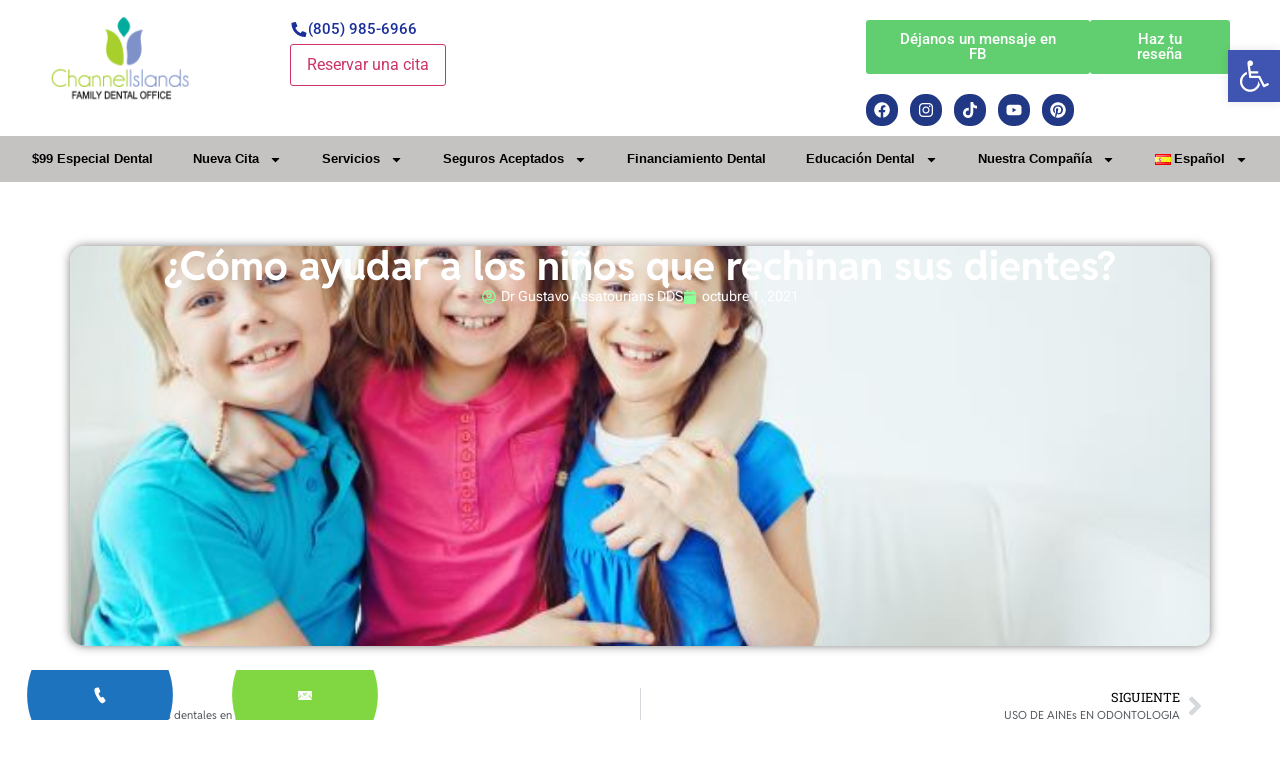

--- FILE ---
content_type: text/html; charset=UTF-8
request_url: https://cidentist.com/es/ninos-que-rechinan-sus-dientes/
body_size: 83683
content:
<!doctype html>
<html lang="es-ES" prefix="og: https://ogp.me/ns#">
<head>
	<meta charset="UTF-8">
	<meta name="viewport" content="width=device-width, initial-scale=1">
	<link rel="profile" href="https://gmpg.org/xfn/11">
		<style>img:is([sizes="auto" i], [sizes^="auto," i]) { contain-intrinsic-size: 3000px 1500px }</style>
	<link rel="alternate" href="https://cidentist.com/children-who-grind-their-teeth/" hreflang="en" />
<link rel="alternate" href="https://cidentist.com/es/ninos-que-rechinan-sus-dientes/" hreflang="es" />

<!-- Optimización en motores de búsqueda por Rank Math PRO -  https://rankmath.com/ -->
<title>¿Cómo Ayudar A Los Niños Que Rechinan Sus Dientes?</title>
<meta name="description" content="La prevalencia del bruxismo en niños presenta una variación entre 5% a 40% en el mundo ¡Lee más sobre niños que rechinan sus dientes aquí!"/>
<meta name="robots" content="follow, index, max-snippet:-1, max-video-preview:-1, max-image-preview:large"/>
<link rel="canonical" href="https://cidentist.com/es/ninos-que-rechinan-sus-dientes/" />
<meta property="og:locale" content="es_ES" />
<meta property="og:type" content="article" />
<meta property="og:title" content="¿Cómo Ayudar A Los Niños Que Rechinan Sus Dientes?" />
<meta property="og:description" content="La prevalencia del bruxismo en niños presenta una variación entre 5% a 40% en el mundo ¡Lee más sobre niños que rechinan sus dientes aquí!" />
<meta property="og:url" content="https://cidentist.com/es/ninos-que-rechinan-sus-dientes/" />
<meta property="og:site_name" content="Channel Islands Family Dental Office | Dentist In Ventura County" />
<meta property="article:publisher" content="https://www.facebook.com/ChannelIslandsFamilyDentalOffice" />
<meta property="article:tag" content="niños" />
<meta property="article:tag" content="niños que rechinan sus dientes" />
<meta property="article:tag" content="rechinan sus dientes" />
<meta property="article:section" content="Blog dental" />
<meta property="og:updated_time" content="2025-09-26T06:35:37-07:00" />
<meta property="og:image" content="https://cidentist.com/wp-content/uploads/2021/09/friendly-children-MJFM2GQ.jpg" />
<meta property="og:image:secure_url" content="https://cidentist.com/wp-content/uploads/2021/09/friendly-children-MJFM2GQ.jpg" />
<meta property="og:image:width" content="627" />
<meta property="og:image:height" content="418" />
<meta property="og:image:alt" content="Niños que rechinan sus dientes" />
<meta property="og:image:type" content="image/jpeg" />
<meta property="article:published_time" content="2021-10-01T07:00:22-07:00" />
<meta property="article:modified_time" content="2025-09-26T06:35:37-07:00" />
<meta name="twitter:card" content="summary_large_image" />
<meta name="twitter:title" content="¿Cómo Ayudar A Los Niños Que Rechinan Sus Dientes?" />
<meta name="twitter:description" content="La prevalencia del bruxismo en niños presenta una variación entre 5% a 40% en el mundo ¡Lee más sobre niños que rechinan sus dientes aquí!" />
<meta name="twitter:image" content="https://cidentist.com/wp-content/uploads/2021/09/friendly-children-MJFM2GQ.jpg" />
<meta name="twitter:label1" content="Escrito por" />
<meta name="twitter:data1" content="Dr Gustavo Assatourians DDS" />
<meta name="twitter:label2" content="Tiempo de lectura" />
<meta name="twitter:data2" content="9 minutos" />
<script type="application/ld+json" class="rank-math-schema-pro">{"@context":"https://schema.org","@graph":[{"@type":["Person","Organization"],"@id":"https://cidentist.com/#person","name":"Channel Islands Family Dental Office","sameAs":["https://www.facebook.com/ChannelIslandsFamilyDentalOffice"],"logo":{"@type":"ImageObject","@id":"https://cidentist.com/#logo","url":"https://cidentist.com/wp-content/uploads/2023/03/logon-removebg-preview.png","contentUrl":"https://cidentist.com/wp-content/uploads/2023/03/logon-removebg-preview.png","caption":"Channel Islands Family Dental Office | Dentist In Ventura County","inLanguage":"es","width":"646","height":"386"},"image":{"@type":"ImageObject","@id":"https://cidentist.com/#logo","url":"https://cidentist.com/wp-content/uploads/2023/03/logon-removebg-preview.png","contentUrl":"https://cidentist.com/wp-content/uploads/2023/03/logon-removebg-preview.png","caption":"Channel Islands Family Dental Office | Dentist In Ventura County","inLanguage":"es","width":"646","height":"386"}},{"@type":"WebSite","@id":"https://cidentist.com/#website","url":"https://cidentist.com","name":"Channel Islands Family Dental Office | Dentist In Ventura County","alternateName":"Channel Islands Family Dental","publisher":{"@id":"https://cidentist.com/#person"},"inLanguage":"es"},{"@type":"ImageObject","@id":"https://cidentist.com/wp-content/uploads/2021/09/friendly-children-MJFM2GQ.jpg","url":"https://cidentist.com/wp-content/uploads/2021/09/friendly-children-MJFM2GQ.jpg","width":"627","height":"418","caption":"Ni\u00f1os que rechinan sus dientes","inLanguage":"es"},{"@type":"BreadcrumbList","@id":"https://cidentist.com/es/ninos-que-rechinan-sus-dientes/#breadcrumb","itemListElement":[{"@type":"ListItem","position":"1","item":{"@id":"https://cidentist.com","name":"Home"}},{"@type":"ListItem","position":"2","item":{"@id":"https://cidentist.com/es/ninos-que-rechinan-sus-dientes/","name":"\u00bfC\u00f3mo ayudar a los ni\u00f1os que rechinan sus dientes?"}}]},{"@type":"WebPage","@id":"https://cidentist.com/es/ninos-que-rechinan-sus-dientes/#webpage","url":"https://cidentist.com/es/ninos-que-rechinan-sus-dientes/","name":"\u00bfC\u00f3mo Ayudar A Los Ni\u00f1os Que Rechinan Sus Dientes?","datePublished":"2021-10-01T07:00:22-07:00","dateModified":"2025-09-26T06:35:37-07:00","isPartOf":{"@id":"https://cidentist.com/#website"},"primaryImageOfPage":{"@id":"https://cidentist.com/wp-content/uploads/2021/09/friendly-children-MJFM2GQ.jpg"},"inLanguage":"es","breadcrumb":{"@id":"https://cidentist.com/es/ninos-que-rechinan-sus-dientes/#breadcrumb"}},{"@type":"Person","@id":"https://cidentist.com/es/author/gustavo/","name":"Dr Gustavo Assatourians DDS","description":"Dr. Gustavo Assatourians, DDS is a Dentistry Practitioner in Port Hueneme, CA. He is accepting new patients. Be sure to call ahead with Dr. Assatourians to book an appointment.","url":"https://cidentist.com/es/author/gustavo/","image":{"@type":"ImageObject","@id":"https://secure.gravatar.com/avatar/7614b8e83827d9a84676c382cace8fa60fe7330a3cad1b3c579e18331b677f6e?s=96&amp;d=mm&amp;r=g","url":"https://secure.gravatar.com/avatar/7614b8e83827d9a84676c382cace8fa60fe7330a3cad1b3c579e18331b677f6e?s=96&amp;d=mm&amp;r=g","caption":"Dr Gustavo Assatourians DDS","inLanguage":"es"}},{"headline":"\u00bfC\u00f3mo Ayudar A Los Ni\u00f1os Que Rechinan Sus Dientes?","description":"La prevalencia del bruxismo en ni\u00f1os presenta una variaci\u00f3n entre 5% a 40% en el mundo \u00a1Lee m\u00e1s sobre ni\u00f1os que rechinan sus dientes aqu\u00ed!","datePublished":"2021-10-01T07:00:22-07:00","dateModified":"2025-09-26T06:35:37-07:00","keywords":"Ni\u00f1os que rechinan sus dientes, bruxismo","image":{"@id":"https://cidentist.com/wp-content/uploads/2021/09/friendly-children-MJFM2GQ.jpg"},"author":{"@id":"https://cidentist.com/es/author/gustavo/","name":"Dr Gustavo Assatourians DDS"},"@type":"NewsArticle","copyrightYear":"2025","name":"\u00bfC\u00f3mo Ayudar A Los Ni\u00f1os Que Rechinan Sus Dientes?","@id":"https://cidentist.com/es/ninos-que-rechinan-sus-dientes/#schema-698336","isPartOf":{"@id":"https://cidentist.com/es/ninos-que-rechinan-sus-dientes/#webpage"},"publisher":{"@id":"https://cidentist.com/#person"},"inLanguage":"es","mainEntityOfPage":{"@id":"https://cidentist.com/es/ninos-que-rechinan-sus-dientes/#webpage"}}]}</script>
<!-- /Plugin Rank Math WordPress SEO -->

<link rel='dns-prefetch' href='//fonts.googleapis.com' />
<link rel='dns-prefetch' href='//www.googletagmanager.com' />
<link rel="alternate" type="application/rss+xml" title="Channel Islands Family Dental Office | Dentist In Ventura County &raquo; Feed" href="https://cidentist.com/es/feed/" />
<link rel="alternate" type="application/rss+xml" title="Channel Islands Family Dental Office | Dentist In Ventura County &raquo; Historias Feed" href="https://cidentist.com/es/dental-web-stories/feed/"><link rel='stylesheet' id='premium-addons-css' href='https://cidentist.com/wp-content/plugins/premium-addons-for-elementor/assets/frontend/min-css/premium-addons.min.css?ver=4.11.45' media='all' />
<style id='wp-emoji-styles-inline-css'>

	img.wp-smiley, img.emoji {
		display: inline !important;
		border: none !important;
		box-shadow: none !important;
		height: 1em !important;
		width: 1em !important;
		margin: 0 0.07em !important;
		vertical-align: -0.1em !important;
		background: none !important;
		padding: 0 !important;
	}
</style>
<style id='global-styles-inline-css'>
:root{--wp--preset--aspect-ratio--square: 1;--wp--preset--aspect-ratio--4-3: 4/3;--wp--preset--aspect-ratio--3-4: 3/4;--wp--preset--aspect-ratio--3-2: 3/2;--wp--preset--aspect-ratio--2-3: 2/3;--wp--preset--aspect-ratio--16-9: 16/9;--wp--preset--aspect-ratio--9-16: 9/16;--wp--preset--color--black: #000000;--wp--preset--color--cyan-bluish-gray: #abb8c3;--wp--preset--color--white: #ffffff;--wp--preset--color--pale-pink: #f78da7;--wp--preset--color--vivid-red: #cf2e2e;--wp--preset--color--luminous-vivid-orange: #ff6900;--wp--preset--color--luminous-vivid-amber: #fcb900;--wp--preset--color--light-green-cyan: #7bdcb5;--wp--preset--color--vivid-green-cyan: #00d084;--wp--preset--color--pale-cyan-blue: #8ed1fc;--wp--preset--color--vivid-cyan-blue: #0693e3;--wp--preset--color--vivid-purple: #9b51e0;--wp--preset--gradient--vivid-cyan-blue-to-vivid-purple: linear-gradient(135deg,rgba(6,147,227,1) 0%,rgb(155,81,224) 100%);--wp--preset--gradient--light-green-cyan-to-vivid-green-cyan: linear-gradient(135deg,rgb(122,220,180) 0%,rgb(0,208,130) 100%);--wp--preset--gradient--luminous-vivid-amber-to-luminous-vivid-orange: linear-gradient(135deg,rgba(252,185,0,1) 0%,rgba(255,105,0,1) 100%);--wp--preset--gradient--luminous-vivid-orange-to-vivid-red: linear-gradient(135deg,rgba(255,105,0,1) 0%,rgb(207,46,46) 100%);--wp--preset--gradient--very-light-gray-to-cyan-bluish-gray: linear-gradient(135deg,rgb(238,238,238) 0%,rgb(169,184,195) 100%);--wp--preset--gradient--cool-to-warm-spectrum: linear-gradient(135deg,rgb(74,234,220) 0%,rgb(151,120,209) 20%,rgb(207,42,186) 40%,rgb(238,44,130) 60%,rgb(251,105,98) 80%,rgb(254,248,76) 100%);--wp--preset--gradient--blush-light-purple: linear-gradient(135deg,rgb(255,206,236) 0%,rgb(152,150,240) 100%);--wp--preset--gradient--blush-bordeaux: linear-gradient(135deg,rgb(254,205,165) 0%,rgb(254,45,45) 50%,rgb(107,0,62) 100%);--wp--preset--gradient--luminous-dusk: linear-gradient(135deg,rgb(255,203,112) 0%,rgb(199,81,192) 50%,rgb(65,88,208) 100%);--wp--preset--gradient--pale-ocean: linear-gradient(135deg,rgb(255,245,203) 0%,rgb(182,227,212) 50%,rgb(51,167,181) 100%);--wp--preset--gradient--electric-grass: linear-gradient(135deg,rgb(202,248,128) 0%,rgb(113,206,126) 100%);--wp--preset--gradient--midnight: linear-gradient(135deg,rgb(2,3,129) 0%,rgb(40,116,252) 100%);--wp--preset--font-size--small: 13px;--wp--preset--font-size--medium: 20px;--wp--preset--font-size--large: 36px;--wp--preset--font-size--x-large: 42px;--wp--preset--spacing--20: 0.44rem;--wp--preset--spacing--30: 0.67rem;--wp--preset--spacing--40: 1rem;--wp--preset--spacing--50: 1.5rem;--wp--preset--spacing--60: 2.25rem;--wp--preset--spacing--70: 3.38rem;--wp--preset--spacing--80: 5.06rem;--wp--preset--shadow--natural: 6px 6px 9px rgba(0, 0, 0, 0.2);--wp--preset--shadow--deep: 12px 12px 50px rgba(0, 0, 0, 0.4);--wp--preset--shadow--sharp: 6px 6px 0px rgba(0, 0, 0, 0.2);--wp--preset--shadow--outlined: 6px 6px 0px -3px rgba(255, 255, 255, 1), 6px 6px rgba(0, 0, 0, 1);--wp--preset--shadow--crisp: 6px 6px 0px rgba(0, 0, 0, 1);}:root { --wp--style--global--content-size: 800px;--wp--style--global--wide-size: 1200px; }:where(body) { margin: 0; }.wp-site-blocks > .alignleft { float: left; margin-right: 2em; }.wp-site-blocks > .alignright { float: right; margin-left: 2em; }.wp-site-blocks > .aligncenter { justify-content: center; margin-left: auto; margin-right: auto; }:where(.wp-site-blocks) > * { margin-block-start: 24px; margin-block-end: 0; }:where(.wp-site-blocks) > :first-child { margin-block-start: 0; }:where(.wp-site-blocks) > :last-child { margin-block-end: 0; }:root { --wp--style--block-gap: 24px; }:root :where(.is-layout-flow) > :first-child{margin-block-start: 0;}:root :where(.is-layout-flow) > :last-child{margin-block-end: 0;}:root :where(.is-layout-flow) > *{margin-block-start: 24px;margin-block-end: 0;}:root :where(.is-layout-constrained) > :first-child{margin-block-start: 0;}:root :where(.is-layout-constrained) > :last-child{margin-block-end: 0;}:root :where(.is-layout-constrained) > *{margin-block-start: 24px;margin-block-end: 0;}:root :where(.is-layout-flex){gap: 24px;}:root :where(.is-layout-grid){gap: 24px;}.is-layout-flow > .alignleft{float: left;margin-inline-start: 0;margin-inline-end: 2em;}.is-layout-flow > .alignright{float: right;margin-inline-start: 2em;margin-inline-end: 0;}.is-layout-flow > .aligncenter{margin-left: auto !important;margin-right: auto !important;}.is-layout-constrained > .alignleft{float: left;margin-inline-start: 0;margin-inline-end: 2em;}.is-layout-constrained > .alignright{float: right;margin-inline-start: 2em;margin-inline-end: 0;}.is-layout-constrained > .aligncenter{margin-left: auto !important;margin-right: auto !important;}.is-layout-constrained > :where(:not(.alignleft):not(.alignright):not(.alignfull)){max-width: var(--wp--style--global--content-size);margin-left: auto !important;margin-right: auto !important;}.is-layout-constrained > .alignwide{max-width: var(--wp--style--global--wide-size);}body .is-layout-flex{display: flex;}.is-layout-flex{flex-wrap: wrap;align-items: center;}.is-layout-flex > :is(*, div){margin: 0;}body .is-layout-grid{display: grid;}.is-layout-grid > :is(*, div){margin: 0;}body{padding-top: 0px;padding-right: 0px;padding-bottom: 0px;padding-left: 0px;}a:where(:not(.wp-element-button)){text-decoration: underline;}:root :where(.wp-element-button, .wp-block-button__link){background-color: #32373c;border-width: 0;color: #fff;font-family: inherit;font-size: inherit;line-height: inherit;padding: calc(0.667em + 2px) calc(1.333em + 2px);text-decoration: none;}.has-black-color{color: var(--wp--preset--color--black) !important;}.has-cyan-bluish-gray-color{color: var(--wp--preset--color--cyan-bluish-gray) !important;}.has-white-color{color: var(--wp--preset--color--white) !important;}.has-pale-pink-color{color: var(--wp--preset--color--pale-pink) !important;}.has-vivid-red-color{color: var(--wp--preset--color--vivid-red) !important;}.has-luminous-vivid-orange-color{color: var(--wp--preset--color--luminous-vivid-orange) !important;}.has-luminous-vivid-amber-color{color: var(--wp--preset--color--luminous-vivid-amber) !important;}.has-light-green-cyan-color{color: var(--wp--preset--color--light-green-cyan) !important;}.has-vivid-green-cyan-color{color: var(--wp--preset--color--vivid-green-cyan) !important;}.has-pale-cyan-blue-color{color: var(--wp--preset--color--pale-cyan-blue) !important;}.has-vivid-cyan-blue-color{color: var(--wp--preset--color--vivid-cyan-blue) !important;}.has-vivid-purple-color{color: var(--wp--preset--color--vivid-purple) !important;}.has-black-background-color{background-color: var(--wp--preset--color--black) !important;}.has-cyan-bluish-gray-background-color{background-color: var(--wp--preset--color--cyan-bluish-gray) !important;}.has-white-background-color{background-color: var(--wp--preset--color--white) !important;}.has-pale-pink-background-color{background-color: var(--wp--preset--color--pale-pink) !important;}.has-vivid-red-background-color{background-color: var(--wp--preset--color--vivid-red) !important;}.has-luminous-vivid-orange-background-color{background-color: var(--wp--preset--color--luminous-vivid-orange) !important;}.has-luminous-vivid-amber-background-color{background-color: var(--wp--preset--color--luminous-vivid-amber) !important;}.has-light-green-cyan-background-color{background-color: var(--wp--preset--color--light-green-cyan) !important;}.has-vivid-green-cyan-background-color{background-color: var(--wp--preset--color--vivid-green-cyan) !important;}.has-pale-cyan-blue-background-color{background-color: var(--wp--preset--color--pale-cyan-blue) !important;}.has-vivid-cyan-blue-background-color{background-color: var(--wp--preset--color--vivid-cyan-blue) !important;}.has-vivid-purple-background-color{background-color: var(--wp--preset--color--vivid-purple) !important;}.has-black-border-color{border-color: var(--wp--preset--color--black) !important;}.has-cyan-bluish-gray-border-color{border-color: var(--wp--preset--color--cyan-bluish-gray) !important;}.has-white-border-color{border-color: var(--wp--preset--color--white) !important;}.has-pale-pink-border-color{border-color: var(--wp--preset--color--pale-pink) !important;}.has-vivid-red-border-color{border-color: var(--wp--preset--color--vivid-red) !important;}.has-luminous-vivid-orange-border-color{border-color: var(--wp--preset--color--luminous-vivid-orange) !important;}.has-luminous-vivid-amber-border-color{border-color: var(--wp--preset--color--luminous-vivid-amber) !important;}.has-light-green-cyan-border-color{border-color: var(--wp--preset--color--light-green-cyan) !important;}.has-vivid-green-cyan-border-color{border-color: var(--wp--preset--color--vivid-green-cyan) !important;}.has-pale-cyan-blue-border-color{border-color: var(--wp--preset--color--pale-cyan-blue) !important;}.has-vivid-cyan-blue-border-color{border-color: var(--wp--preset--color--vivid-cyan-blue) !important;}.has-vivid-purple-border-color{border-color: var(--wp--preset--color--vivid-purple) !important;}.has-vivid-cyan-blue-to-vivid-purple-gradient-background{background: var(--wp--preset--gradient--vivid-cyan-blue-to-vivid-purple) !important;}.has-light-green-cyan-to-vivid-green-cyan-gradient-background{background: var(--wp--preset--gradient--light-green-cyan-to-vivid-green-cyan) !important;}.has-luminous-vivid-amber-to-luminous-vivid-orange-gradient-background{background: var(--wp--preset--gradient--luminous-vivid-amber-to-luminous-vivid-orange) !important;}.has-luminous-vivid-orange-to-vivid-red-gradient-background{background: var(--wp--preset--gradient--luminous-vivid-orange-to-vivid-red) !important;}.has-very-light-gray-to-cyan-bluish-gray-gradient-background{background: var(--wp--preset--gradient--very-light-gray-to-cyan-bluish-gray) !important;}.has-cool-to-warm-spectrum-gradient-background{background: var(--wp--preset--gradient--cool-to-warm-spectrum) !important;}.has-blush-light-purple-gradient-background{background: var(--wp--preset--gradient--blush-light-purple) !important;}.has-blush-bordeaux-gradient-background{background: var(--wp--preset--gradient--blush-bordeaux) !important;}.has-luminous-dusk-gradient-background{background: var(--wp--preset--gradient--luminous-dusk) !important;}.has-pale-ocean-gradient-background{background: var(--wp--preset--gradient--pale-ocean) !important;}.has-electric-grass-gradient-background{background: var(--wp--preset--gradient--electric-grass) !important;}.has-midnight-gradient-background{background: var(--wp--preset--gradient--midnight) !important;}.has-small-font-size{font-size: var(--wp--preset--font-size--small) !important;}.has-medium-font-size{font-size: var(--wp--preset--font-size--medium) !important;}.has-large-font-size{font-size: var(--wp--preset--font-size--large) !important;}.has-x-large-font-size{font-size: var(--wp--preset--font-size--x-large) !important;}
:root :where(.wp-block-pullquote){font-size: 1.5em;line-height: 1.6;}
</style>
<link rel='stylesheet' id='dashicons-css' href='https://cidentist.com/wp-includes/css/dashicons.min.css?ver=d397a8d00271440b6ccfa1537d34c740' media='all' />
<style id='dashicons-inline-css'>
[data-font="Dashicons"]:before {font-family: 'Dashicons' !important;content: attr(data-icon) !important;speak: none !important;font-weight: normal !important;font-variant: normal !important;text-transform: none !important;line-height: 1 !important;font-style: normal !important;-webkit-font-smoothing: antialiased !important;-moz-osx-font-smoothing: grayscale !important;}
</style>
<link rel='stylesheet' id='mobile-bottom-menu-css' href='https://cidentist.com/wp-content/plugins/mobile-bottom-menu-plugin/assets/css/mobile-bottom-menu.css?ver=1.1.2' media='all' />
<link rel='stylesheet' id='mobile-bottom-menu-search-css' href='https://cidentist.com/wp-content/plugins/mobile-bottom-menu-plugin/assets/css/search-modal.css?ver=1.1.2' media='all' />
<link rel='stylesheet' id='fontawesome-6.3.0-css' href='https://cidentist.com/wp-content/plugins/simple-floating-menu/assets/css/fontawesome-6.3.0.css?ver=1.3.1' media='all' />
<link rel='stylesheet' id='eleganticons-css' href='https://cidentist.com/wp-content/plugins/simple-floating-menu/assets/css/eleganticons.css?ver=1.3.1' media='all' />
<link rel='stylesheet' id='essentialicon-css' href='https://cidentist.com/wp-content/plugins/simple-floating-menu/assets/css/essentialicon.css?ver=1.3.1' media='all' />
<link rel='stylesheet' id='iconfont-css' href='https://cidentist.com/wp-content/plugins/simple-floating-menu/assets/css/icofont.css?ver=1.3.1' media='all' />
<link rel='stylesheet' id='materialdesignicons-css' href='https://cidentist.com/wp-content/plugins/simple-floating-menu/assets/css/materialdesignicons.css?ver=1.3.1' media='all' />
<link rel='stylesheet' id='sfm-style-css' href='https://cidentist.com/wp-content/plugins/simple-floating-menu/assets/css/style.css?ver=1.3.1' media='all' />
<style id='sfm-style-inline-css'>
.sfm-floating-menu a.sfm-shape-button{height:50px;width:200px}.sfm-floating-menu a.sfm-shape-button{font-size:16px}.sfm-floating-menu i{top:0px}.sfm-floating-menu.horizontal{margin:0 -2.5px}.sfm-floating-menu.vertical{margin:-2.5px 0}.sfm-floating-menu.horizontal .sfm-button{margin:0 2.5px}.sfm-floating-menu.vertical .sfm-button{margin:2.5px 0}.sfm-floating-menu.top-left,.sfm-floating-menu.top-right,.sfm-floating-menu.top-middle{top:0px}.sfm-floating-menu.bottom-left,.sfm-floating-menu.bottom-right,.sfm-floating-menu.bottom-middle{bottom:0px}.sfm-floating-menu.top-left,.sfm-floating-menu.bottom-left,.sfm-floating-menu.middle-left{left:0px}.sfm-floating-menu.top-right,.sfm-floating-menu.bottom-right,.sfm-floating-menu.middle-right{right:0px}.sfm-floating-menu{z-index:999}.sfm-floating-menu .sfm-6442ff555a44c a.sfm-shape-button{background:#1e73be}.sfm-floating-menu .sfm-6442ff555a44c a.sfm-shape-button{color:#ffffff}.sfm-floating-menu .sfm-6442ff555a44c:hover a.sfm-shape-button{background:#000000}.sfm-floating-menu .sfm-6442ff555a44c:hover a.sfm-shape-button{color:#ffffff}.sfm-floating-menu .sfm-6442ff555a44c .sfm-tool-tip{background:#000000}.sfm-floating-menu.top-left.horizontal .sfm-6442ff555a44c .sfm-tool-tip:after,.sfm-floating-menu.top-middle.horizontal .sfm-6442ff555a44c .sfm-tool-tip:after,.sfm-floating-menu.top-right.horizontal .sfm-6442ff555a44c .sfm-tool-tip:after{border-color:transparent transparent #000000 transparent}.sfm-floating-menu.top-left.vertical .sfm-6442ff555a44c .sfm-tool-tip:after,.sfm-floating-menu.top-middle.vertical .sfm-6442ff555a44c .sfm-tool-tip:after,.sfm-floating-menu.bottom-left.vertical .sfm-6442ff555a44c .sfm-tool-tip:after,.sfm-floating-menu.bottom-middle.vertical .sfm-6442ff555a44c .sfm-tool-tip:after,.sfm-floating-menu.middle-left.vertical .sfm-6442ff555a44c .sfm-tool-tip:after{border-color:transparent #000000 transparent transparent}.sfm-floating-menu.top-right.vertical .sfm-6442ff555a44c .sfm-tool-tip:after,.sfm-floating-menu.middle-right.vertical .sfm-6442ff555a44c .sfm-tool-tip:after,.sfm-floating-menu.bottom-right.vertical .sfm-6442ff555a44c .sfm-tool-tip:after{border-color:transparent transparent transparent #000000}.sfm-floating-menu.bottom-left.horizontal .sfm-6442ff555a44c .sfm-tool-tip:after,.sfm-floating-menu.bottom-middle.horizontal .sfm-6442ff555a44c .sfm-tool-tip:after,.sfm-floating-menu.bottom-right.horizontal .sfm-6442ff555a44c .sfm-tool-tip:after,.sfm-floating-menu.middle-left.horizontal .sfm-6442ff555a44c .sfm-tool-tip:after,.sfm-floating-menu.middle-right.horizontal .sfm-6442ff555a44c .sfm-tool-tip:after{border-color:#000000 transparent transparent transparent}.sfm-floating-menu .sfm-6442ff555a44c .sfm-tool-tip a{color:#FFFFFF}.sfm-floating-menu .sfm-1682112419797 a.sfm-shape-button{background:#81d742}.sfm-floating-menu .sfm-1682112419797 a.sfm-shape-button{color:#FFFFFF}.sfm-floating-menu .sfm-1682112419797:hover a.sfm-shape-button{background:#1e73be}.sfm-floating-menu .sfm-1682112419797:hover a.sfm-shape-button{color:#FFFFFF}.sfm-floating-menu .sfm-1682112419797 .sfm-tool-tip{background:#000000}.sfm-floating-menu.top-left.horizontal .sfm-1682112419797 .sfm-tool-tip:after,.sfm-floating-menu.top-middle.horizontal .sfm-1682112419797 .sfm-tool-tip:after,.sfm-floating-menu.top-right.horizontal .sfm-1682112419797 .sfm-tool-tip:after{border-color:transparent transparent #000000 transparent}.sfm-floating-menu.top-left.vertical .sfm-1682112419797 .sfm-tool-tip:after,.sfm-floating-menu.top-middle.vertical .sfm-1682112419797 .sfm-tool-tip:after,.sfm-floating-menu.bottom-left.vertical .sfm-1682112419797 .sfm-tool-tip:after,.sfm-floating-menu.bottom-middle.vertical .sfm-1682112419797 .sfm-tool-tip:after,.sfm-floating-menu.middle-left.vertical .sfm-1682112419797 .sfm-tool-tip:after{border-color:transparent #000000 transparent transparent}.sfm-floating-menu.top-right.vertical .sfm-1682112419797 .sfm-tool-tip:after,.sfm-floating-menu.middle-right.vertical .sfm-1682112419797 .sfm-tool-tip:after,.sfm-floating-menu.bottom-right.vertical .sfm-1682112419797 .sfm-tool-tip:after{border-color:transparent transparent transparent #000000}.sfm-floating-menu.bottom-left.horizontal .sfm-1682112419797 .sfm-tool-tip:after,.sfm-floating-menu.bottom-middle.horizontal .sfm-1682112419797 .sfm-tool-tip:after,.sfm-floating-menu.bottom-right.horizontal .sfm-1682112419797 .sfm-tool-tip:after,.sfm-floating-menu.middle-left.horizontal .sfm-1682112419797 .sfm-tool-tip:after,.sfm-floating-menu.middle-right.horizontal .sfm-1682112419797 .sfm-tool-tip:after{border-color:#000000 transparent transparent transparent}.sfm-floating-menu .sfm-1682112419797 .sfm-tool-tip a{color:#FFFFFF}.sfm-floating-menu .sfm-tool-tip a{font-family:Open Sans}.sfm-floating-menu .sfm-tool-tip a{font-weight:400;font-style:normal}.sfm-floating-menu .sfm-tool-tip a{text-transform:none}.sfm-floating-menu .sfm-tool-tip a{text-decoration:none}.sfm-floating-menu .sfm-tool-tip a{font-size:16px}.sfm-floating-menu .sfm-tool-tip a{line-height:1}.sfm-floating-menu .sfm-tool-tip a{letter-spacing:0px}.sfm-floating-menu .sfm-button{--sfm-button-shadow-x:0px}.sfm-floating-menu .sfm-button{--sfm-button-shadow-y:0px}.sfm-floating-menu .sfm-button{--sfm-button-shadow-blur:0px}
</style>
<link rel='stylesheet' id='sfm-fonts-css' href='https://fonts.googleapis.com/css?family=Open+Sans%3A300%2C400%2C500%2C600%2C700%2C800%2C300i%2C400i%2C500i%2C600i%2C700i%2C800i&#038;subset=latin%2Clatin-ext&#038;ver=1.3.1' media='all' />
<link rel='stylesheet' id='woocommerce-layout-css' href='https://cidentist.com/wp-content/plugins/woocommerce/assets/css/woocommerce-layout.css?ver=10.3.4' media='all' />
<link rel='stylesheet' id='woocommerce-smallscreen-css' href='https://cidentist.com/wp-content/plugins/woocommerce/assets/css/woocommerce-smallscreen.css?ver=10.3.4' media='only screen and (max-width: 768px)' />
<link rel='stylesheet' id='woocommerce-general-css' href='https://cidentist.com/wp-content/plugins/woocommerce/assets/css/woocommerce.css?ver=10.3.4' media='all' />
<style id='woocommerce-inline-inline-css'>
.woocommerce form .form-row .required { visibility: visible; }
</style>
<link rel='stylesheet' id='wp-job-manager-job-listings-css' href='https://cidentist.com/wp-content/plugins/wp-job-manager/assets/dist/css/job-listings.css?ver=598383a28ac5f9f156e4' media='all' />
<link rel='stylesheet' id='cmplz-general-css' href='https://cidentist.com/wp-content/plugins/complianz-gdpr/assets/css/cookieblocker.min.css?ver=1753967443' media='all' />
<link rel='stylesheet' id='ez-toc-css' href='https://cidentist.com/wp-content/plugins/easy-table-of-contents/assets/css/screen.min.css?ver=2.0.76' media='all' />
<style id='ez-toc-inline-css'>
div#ez-toc-container .ez-toc-title {font-size: 120%;}div#ez-toc-container .ez-toc-title {font-weight: 500;}div#ez-toc-container ul li , div#ez-toc-container ul li a {font-size: 95%;}div#ez-toc-container ul li , div#ez-toc-container ul li a {font-weight: 500;}div#ez-toc-container nav ul ul li {font-size: 90%;}
.ez-toc-container-direction {direction: ltr;}.ez-toc-counter ul{counter-reset: item ;}.ez-toc-counter nav ul li a::before {content: counters(item, '.', decimal) '. ';display: inline-block;counter-increment: item;flex-grow: 0;flex-shrink: 0;margin-right: .2em; float: left; }.ez-toc-widget-direction {direction: ltr;}.ez-toc-widget-container ul{counter-reset: item ;}.ez-toc-widget-container nav ul li a::before {content: counters(item, '.', decimal) '. ';display: inline-block;counter-increment: item;flex-grow: 0;flex-shrink: 0;margin-right: .2em; float: left; }
</style>
<link rel='stylesheet' id='pojo-a11y-css' href='https://cidentist.com/wp-content/plugins/pojo-accessibility/modules/legacy/assets/css/style.min.css?ver=1.0.0' media='all' />
<link rel='stylesheet' id='softlite-integration-widget-style-css' href='https://cidentist.com/wp-content/plugins/softlite-io-integration/assets/css/minify/widget.min.css?ver=1.0.58' media='all' />
<link rel='stylesheet' id='brands-styles-css' href='https://cidentist.com/wp-content/plugins/woocommerce/assets/css/brands.css?ver=10.3.4' media='all' />
<link rel='stylesheet' id='hello-elementor-css' href='https://cidentist.com/wp-content/themes/hello-elementor/assets/css/reset.css?ver=3.4.4' media='all' />
<link rel='stylesheet' id='hello-elementor-theme-style-css' href='https://cidentist.com/wp-content/themes/hello-elementor/assets/css/theme.css?ver=3.4.4' media='all' />
<link rel='stylesheet' id='hello-elementor-header-footer-css' href='https://cidentist.com/wp-content/themes/hello-elementor/assets/css/header-footer.css?ver=3.4.4' media='all' />
<link rel='stylesheet' id='elementor-frontend-css' href='https://cidentist.com/wp-content/plugins/elementor/assets/css/frontend.min.css?ver=3.32.5' media='all' />
<style id='elementor-frontend-inline-css'>
.elementor-77551 .elementor-element.elementor-element-11d9db4:not(.elementor-motion-effects-element-type-background), .elementor-77551 .elementor-element.elementor-element-11d9db4 > .elementor-motion-effects-container > .elementor-motion-effects-layer{background-image:url("https://cidentist.com/wp-content/uploads/2021/09/friendly-children-MJFM2GQ.jpg");}@media(max-width:767px){.elementor-77551 .elementor-element.elementor-element-11d9db4:not(.elementor-motion-effects-element-type-background), .elementor-77551 .elementor-element.elementor-element-11d9db4 > .elementor-motion-effects-container > .elementor-motion-effects-layer{background-image:url("https://cidentist.com/wp-content/uploads/2021/09/friendly-children-MJFM2GQ.jpg");}}
</style>
<link rel='stylesheet' id='widget-image-css' href='https://cidentist.com/wp-content/plugins/elementor/assets/css/widget-image.min.css?ver=3.32.5' media='all' />
<link rel='stylesheet' id='widget-social-icons-css' href='https://cidentist.com/wp-content/plugins/elementor/assets/css/widget-social-icons.min.css?ver=3.32.5' media='all' />
<link rel='stylesheet' id='e-apple-webkit-css' href='https://cidentist.com/wp-content/plugins/elementor/assets/css/conditionals/apple-webkit.min.css?ver=3.32.5' media='all' />
<link rel='stylesheet' id='widget-nav-menu-css' href='https://cidentist.com/wp-content/plugins/elementor-pro/assets/css/widget-nav-menu.min.css?ver=3.32.3' media='all' />
<link rel='stylesheet' id='e-sticky-css' href='https://cidentist.com/wp-content/plugins/elementor-pro/assets/css/modules/sticky.min.css?ver=3.32.3' media='all' />
<link rel='stylesheet' id='e-animation-fadeIn-css' href='https://cidentist.com/wp-content/plugins/elementor/assets/lib/animations/styles/fadeIn.min.css?ver=3.32.5' media='all' />
<link rel='stylesheet' id='widget-heading-css' href='https://cidentist.com/wp-content/plugins/elementor/assets/css/widget-heading.min.css?ver=3.32.5' media='all' />
<link rel='stylesheet' id='e-animation-pulse-css' href='https://cidentist.com/wp-content/plugins/elementor/assets/lib/animations/styles/e-animation-pulse.min.css?ver=3.32.5' media='all' />
<link rel='stylesheet' id='widget-icon-list-css' href='https://cidentist.com/wp-content/plugins/elementor/assets/css/widget-icon-list.min.css?ver=3.32.5' media='all' />
<link rel='stylesheet' id='widget-post-info-css' href='https://cidentist.com/wp-content/plugins/elementor-pro/assets/css/widget-post-info.min.css?ver=3.32.3' media='all' />
<link rel='stylesheet' id='widget-post-navigation-css' href='https://cidentist.com/wp-content/plugins/elementor-pro/assets/css/widget-post-navigation.min.css?ver=3.32.3' media='all' />
<link rel='stylesheet' id='widget-table-of-contents-css' href='https://cidentist.com/wp-content/plugins/elementor-pro/assets/css/widget-table-of-contents.min.css?ver=3.32.3' media='all' />
<link rel='stylesheet' id='e-animation-grow-css' href='https://cidentist.com/wp-content/plugins/elementor/assets/lib/animations/styles/e-animation-grow.min.css?ver=3.32.5' media='all' />
<link rel='stylesheet' id='widget-google_maps-css' href='https://cidentist.com/wp-content/plugins/elementor/assets/css/widget-google_maps.min.css?ver=3.32.5' media='all' />
<link rel='stylesheet' id='widget-divider-css' href='https://cidentist.com/wp-content/plugins/elementor/assets/css/widget-divider.min.css?ver=3.32.5' media='all' />
<link rel='stylesheet' id='elementor-post-76570-css' href='https://cidentist.com/wp-content/uploads/elementor/css/post-76570.css?ver=1763003227' media='all' />
<link rel='stylesheet' id='widget-blockquote-css' href='https://cidentist.com/wp-content/plugins/elementor-pro/assets/css/widget-blockquote.min.css?ver=3.32.3' media='all' />
<link rel='stylesheet' id='widget-accordion-css' href='https://cidentist.com/wp-content/plugins/elementor/assets/css/widget-accordion.min.css?ver=3.32.5' media='all' />
<link rel='stylesheet' id='elementor-post-15238-css' href='https://cidentist.com/wp-content/uploads/elementor/css/post-15238.css?ver=1763003799' media='all' />
<link rel='stylesheet' id='elementor-post-77555-css' href='https://cidentist.com/wp-content/uploads/elementor/css/post-77555.css?ver=1763003228' media='all' />
<link rel='stylesheet' id='elementor-post-77562-css' href='https://cidentist.com/wp-content/uploads/elementor/css/post-77562.css?ver=1763003228' media='all' />
<link rel='stylesheet' id='elementor-post-77551-css' href='https://cidentist.com/wp-content/uploads/elementor/css/post-77551.css?ver=1763003229' media='all' />
<link rel='stylesheet' id='yith_ywsbs_frontend-css' href='https://cidentist.com/wp-content/plugins/yith-woocommerce-subscription/assets/css/frontend.css?ver=4.11.0' media='all' />
<link rel='stylesheet' id='ekit-widget-styles-css' href='https://cidentist.com/wp-content/plugins/elementskit-lite/widgets/init/assets/css/widget-styles.css?ver=3.7.5' media='all' />
<link rel='stylesheet' id='ekit-responsive-css' href='https://cidentist.com/wp-content/plugins/elementskit-lite/widgets/init/assets/css/responsive.css?ver=3.7.5' media='all' />
<link rel='stylesheet' id='bdt-uikit-css' href='https://cidentist.com/wp-content/plugins/bdthemes-element-pack-lite/assets/css/bdt-uikit.css?ver=3.21.7' media='all' />
<link rel='stylesheet' id='ep-helper-css' href='https://cidentist.com/wp-content/plugins/bdthemes-element-pack-lite/assets/css/ep-helper.css?ver=8.3.0' media='all' />
<link rel='stylesheet' id='elementor-gf-local-roboto-css' href='https://cidentist.com/wp-content/uploads/elementor/google-fonts/css/roboto.css?ver=1742844109' media='all' />
<link rel='stylesheet' id='elementor-gf-local-robotoslab-css' href='https://cidentist.com/wp-content/uploads/elementor/google-fonts/css/robotoslab.css?ver=1742844102' media='all' />
<link rel='stylesheet' id='elementor-gf-local-redditsans-css' href='https://cidentist.com/wp-content/uploads/elementor/google-fonts/css/redditsans.css?ver=1742847015' media='all' />
<link rel='stylesheet' id='elementor-gf-local-robotoflex-css' href='https://cidentist.com/wp-content/uploads/elementor/google-fonts/css/robotoflex.css?ver=1757448809' media='all' />
<link rel='stylesheet' id='elementor-icons-ekiticons-css' href='https://cidentist.com/wp-content/plugins/elementskit-lite/modules/elementskit-icon-pack/assets/css/ekiticons.css?ver=3.7.5' media='all' />
<script id="real3d-flipbook-global-js-extra">
var flipbookOptions_global = {"pages":[],"pdfUrl":"","printPdfUrl":"","tableOfContent":[],"id":"","bookId":"","date":"","lightboxThumbnailUrl":"","mode":"normal","viewMode":"webgl","pageTextureSize":"2048","pageTextureSizeSmall":"1500","pageTextureSizeMobile":"","pageTextureSizeMobileSmall":"1024","minPixelRatio":"1","pdfTextLayer":"true","zoomMin":"0.9","zoomStep":"2","zoomSize":"","zoomReset":"false","doubleClickZoom":"true","pageDrag":"true","singlePageMode":"false","pageFlipDuration":"1","sound":"true","startPage":"1","pageNumberOffset":"0","deeplinking":{"enabled":"false","prefix":""},"responsiveView":"true","responsiveViewTreshold":"768","responsiveViewRatio":"1","cover":"true","backCover":"true","scaleCover":"false","pageCaptions":"false","height":"400","responsiveHeight":"true","containerRatio":"","thumbnailsOnStart":"false","contentOnStart":"false","searchOnStart":"","searchResultsThumbs":"false","tableOfContentCloseOnClick":"true","thumbsCloseOnClick":"true","autoplayOnStart":"false","autoplayInterval":"3000","autoplayLoop":"true","autoplayStartPage":"1","rightToLeft":"false","pageWidth":"","pageHeight":"","thumbSize":"130","logoImg":"","logoUrl":"","logoUrlTarget":"","logoCSS":"position:absolute;left:0;top:0;","menuSelector":"","zIndex":"auto","preloaderText":"","googleAnalyticsTrackingCode":"","pdfBrowserViewerIfIE":"false","modeMobile":"","viewModeMobile":"","aspectMobile":"","aspectRatioMobile":"0.71","singlePageModeIfMobile":"false","logoHideOnMobile":"false","mobile":{"thumbnailsOnStart":"false","contentOnStart":"false","pagesInMemory":"6","bitmapResizeHeight":"","bitmapResizeQuality":"","currentPage":{"enabled":"false"},"pdfUrl":""},"lightboxCssClass":"","lightboxLink":"","lightboxLinkNewWindow":"true","lightboxBackground":"rgb(81, 85, 88)","lightboxBackgroundPattern":"","lightboxBackgroundImage":"","lightboxContainerCSS":"display:inline-block;padding:10px;","lightboxThumbnailHeight":"300","lightboxThumbnailUrlCSS":"display:block;","lightboxThumbnailInfo":"false","lightboxThumbnailInfoText":"","lightboxThumbnailInfoCSS":"top: 0;  width: 100%; height: 100%; font-size: 16px; color: #000; background: rgba(255,255,255,.8); ","showTitle":"false","showDate":"false","hideThumbnail":"false","lightboxText":"","lightboxTextCSS":"display:block;","lightboxTextPosition":"top","lightBoxOpened":"false","lightBoxFullscreen":"false","lightboxStartPage":"","lightboxMarginV":"0","lightboxMarginH":"0","lights":"true","lightPositionX":"0","lightPositionY":"150","lightPositionZ":"1400","lightIntensity":"0.6","shadows":"true","shadowMapSize":"2048","shadowOpacity":"0.2","shadowDistance":"15","pageHardness":"2","coverHardness":"2","pageRoughness":"1","pageMetalness":"0","pageSegmentsW":"6","pageSegmentsH":"1","pagesInMemory":"20","bitmapResizeHeight":"","bitmapResizeQuality":"","pageMiddleShadowSize":"4","pageMiddleShadowColorL":"#7F7F7F","pageMiddleShadowColorR":"#AAAAAA","antialias":"false","pan":"0","tilt":"0","rotateCameraOnMouseDrag":"true","panMax":"20","panMin":"-20","tiltMax":"0","tiltMin":"0","currentPage":{"enabled":"true","title":"Current page","hAlign":"left","vAlign":"top"},"btnAutoplay":{"enabled":"true","title":"Autoplay"},"btnNext":{"enabled":"true","title":"Next Page"},"btnLast":{"enabled":"false","title":"Last Page"},"btnPrev":{"enabled":"true","title":"Previous Page"},"btnFirst":{"enabled":"false","title":"First Page"},"btnZoomIn":{"enabled":"true","title":"Zoom in"},"btnZoomOut":{"enabled":"true","title":"Zoom out"},"btnToc":{"enabled":"true","title":"Table of Contents"},"btnThumbs":{"enabled":"true","title":"Pages"},"btnShare":{"enabled":"true","title":"Share"},"btnNotes":{"enabled":"false","title":"Notes"},"btnDownloadPages":{"enabled":"false","url":"","title":"Download pages"},"btnDownloadPdf":{"enabled":"true","url":"","title":"Download PDF","forceDownload":"true","openInNewWindow":"true"},"btnSound":{"enabled":"true","title":"Sound"},"btnExpand":{"enabled":"true","title":"Toggle fullscreen"},"btnSingle":{"enabled":"true","title":"Toggle single page"},"btnSearch":{"enabled":"false","title":"Search"},"search":{"enabled":"false","title":"Search"},"btnBookmark":{"enabled":"false","title":"Bookmark"},"btnPrint":{"enabled":"true","title":"Print"},"btnTools":{"enabled":"true","title":"Tools"},"btnClose":{"enabled":"true","title":"Close"},"whatsapp":{"enabled":"true"},"twitter":{"enabled":"true"},"facebook":{"enabled":"true"},"pinterest":{"enabled":"true"},"email":{"enabled":"true"},"linkedin":{"enabled":"true"},"digg":{"enabled":"false"},"reddit":{"enabled":"false"},"shareUrl":"","shareTitle":"","shareImage":"","layout":"1","icons":"FontAwesome","skin":"light","useFontAwesome5":"true","sideNavigationButtons":"true","menuNavigationButtons":"false","backgroundColor":"rgb(81, 85, 88)","backgroundPattern":"","backgroundImage":"","backgroundTransparent":"false","menuBackground":"","menuShadow":"","menuMargin":"0","menuPadding":"0","menuOverBook":"false","menuFloating":"false","menuTransparent":"false","menu2Background":"","menu2Shadow":"","menu2Margin":"0","menu2Padding":"0","menu2OverBook":"true","menu2Floating":"false","menu2Transparent":"true","skinColor":"","skinBackground":"","hideMenu":"false","menuAlignHorizontal":"center","btnColor":"","btnColorHover":"","btnBackground":"none","btnRadius":"0","btnMargin":"0","btnSize":"18","btnPaddingV":"10","btnPaddingH":"10","btnShadow":"","btnTextShadow":"","btnBorder":"","arrowColor":"#fff","arrowColorHover":"#fff","arrowBackground":"rgba(0,0,0,0)","arrowBackgroundHover":"rgba(0, 0, 0, .15)","arrowRadius":"4","arrowMargin":"4","arrowSize":"40","arrowPadding":"10","arrowTextShadow":"0px 0px 1px rgba(0, 0, 0, 1)","arrowBorder":"","closeBtnColorHover":"#FFF","closeBtnBackground":"rgba(0,0,0,.4)","closeBtnRadius":"0","closeBtnMargin":"0","closeBtnSize":"20","closeBtnPadding":"5","closeBtnTextShadow":"","closeBtnBorder":"","floatingBtnColor":"","floatingBtnColorHover":"","floatingBtnBackground":"","floatingBtnBackgroundHover":"","floatingBtnRadius":"","floatingBtnMargin":"","floatingBtnSize":"","floatingBtnPadding":"","floatingBtnShadow":"","floatingBtnTextShadow":"","floatingBtnBorder":"","currentPageMarginV":"5","currentPageMarginH":"5","arrowsAlwaysEnabledForNavigation":"true","arrowsDisabledNotFullscreen":"true","touchSwipeEnabled":"true","fitToWidth":"false","rightClickEnabled":"true","linkColor":"rgba(0, 0, 0, 0)","linkColorHover":"rgba(255, 255, 0, 1)","linkOpacity":"0.4","linkTarget":"_blank","pdfAutoLinks":"false","disableRange":"false","strings":{"print":"Print","printLeftPage":"Print left page","printRightPage":"Print right page","printCurrentPage":"Print current page","printAllPages":"Print all pages","download":"Download","downloadLeftPage":"Download left page","downloadRightPage":"Download right page","downloadCurrentPage":"Download current page","downloadAllPages":"Download all pages","bookmarks":"Bookmarks","bookmarkLeftPage":"Bookmark left page","bookmarkRightPage":"Bookmark right page","bookmarkCurrentPage":"Bookmark current page","search":"Search","findInDocument":"Find in document","pagesFoundContaining":"pages found containing","noMatches":"No matches","matchesFound":"matches found","page":"Page","matches":"matches","thumbnails":"Thumbnails","tableOfContent":"Table of Contents","share":"Share","pressEscToClose":"Press ESC to close","password":"Password","addNote":"Add note","typeInYourNote":"Type in your note..."},"access":"free","backgroundMusic":"","cornerCurl":"false","pdfTools":{"pageHeight":1500,"thumbHeight":200,"quality":0.8000000000000000444089209850062616169452667236328125,"textLayer":"true","autoConvert":"true"},"slug":"","convertPDFLinks":"true","convertPDFLinksWithClass":"","convertPDFLinksWithoutClass":"","overridePDFEmbedder":"true","overrideDflip":"true","overrideWonderPDFEmbed":"true","override3DFlipBook":"true","overridePDFjsViewer":"true","resumeReading":"false","previewPages":"","previewMode":"","sideBtnColor":"#fff","sideBtnColorHover":"#fff","sideBtnBackground":"rgba(0,0,0,.3)","sideBtnBackgroundHover":"","sideBtnRadius":"0","sideBtnMargin":"0","sideBtnSize":"25","sideBtnPaddingV":"10","sideBtnPaddingH":"10","sideBtnShadow":"","sideBtnTextShadow":"","sideBtnBorder":""};
</script>
<script async src="https://cidentist.com/wp-content/plugins/burst-statistics/helpers/timeme/timeme.min.js?ver=1762155437" id="burst-timeme-js"></script>
<script id="burst-js-extra">
var burst = {"tracking":{"isInitialHit":true,"lastUpdateTimestamp":0,"beacon_url":"https:\/\/cidentist.com\/wp-content\/plugins\/burst-statistics\/endpoint.php","ajaxUrl":"https:\/\/cidentist.com\/wp-admin\/admin-ajax.php"},"options":{"cookieless":0,"pageUrl":"https:\/\/cidentist.com\/es\/ninos-que-rechinan-sus-dientes\/","beacon_enabled":1,"do_not_track":0,"enable_turbo_mode":0,"track_url_change":0,"cookie_retention_days":30,"debug":0},"goals":{"completed":[],"scriptUrl":"https:\/\/cidentist.com\/wp-content\/plugins\/burst-statistics\/\/assets\/js\/build\/burst-goals.js?v=1762155437","active":[]},"cache":{"uid":null,"fingerprint":null,"isUserAgent":null,"isDoNotTrack":null,"useCookies":null}};
</script>
<script async src="https://cidentist.com/wp-content/plugins/burst-statistics/assets/js/build/burst.min.js?ver=1762155437" id="burst-js"></script>
<script src="https://cidentist.com/wp-includes/js/dist/vendor/react.min.js?ver=18.3.1.1" id="react-js"></script>
<script src="https://cidentist.com/wp-includes/js/dist/vendor/react-dom.min.js?ver=18.3.1.1" id="react-dom-js"></script>
<script src="https://cidentist.com/wp-includes/js/dist/vendor/react-jsx-runtime.min.js?ver=18.3.1" id="react-jsx-runtime-js"></script>
<script src="https://cidentist.com/wp-includes/js/dist/dom-ready.min.js?ver=f77871ff7694fffea381" id="wp-dom-ready-js"></script>
<script src="https://cidentist.com/wp-includes/js/dist/hooks.min.js?ver=4d63a3d491d11ffd8ac6" id="wp-hooks-js"></script>
<script src="https://cidentist.com/wp-includes/js/dist/i18n.min.js?ver=5e580eb46a90c2b997e6" id="wp-i18n-js"></script>
<script id="wp-i18n-js-after">
wp.i18n.setLocaleData( { 'text direction\u0004ltr': [ 'ltr' ] } );
</script>
<script id="wp-a11y-js-translations">
( function( domain, translations ) {
	var localeData = translations.locale_data[ domain ] || translations.locale_data.messages;
	localeData[""].domain = domain;
	wp.i18n.setLocaleData( localeData, domain );
} )( "default", {"translation-revision-date":"2025-11-02 11:18:01+0000","generator":"GlotPress\/4.0.3","domain":"messages","locale_data":{"messages":{"":{"domain":"messages","plural-forms":"nplurals=2; plural=n != 1;","lang":"es"},"Notifications":["Avisos"]}},"comment":{"reference":"wp-includes\/js\/dist\/a11y.js"}} );
</script>
<script src="https://cidentist.com/wp-includes/js/dist/a11y.min.js?ver=3156534cc54473497e14" id="wp-a11y-js"></script>
<script src="https://cidentist.com/wp-includes/js/dist/deprecated.min.js?ver=e1f84915c5e8ae38964c" id="wp-deprecated-js"></script>
<script src="https://cidentist.com/wp-includes/js/dist/dom.min.js?ver=80bd57c84b45cf04f4ce" id="wp-dom-js"></script>
<script src="https://cidentist.com/wp-includes/js/dist/escape-html.min.js?ver=6561a406d2d232a6fbd2" id="wp-escape-html-js"></script>
<script src="https://cidentist.com/wp-includes/js/dist/element.min.js?ver=a4eeeadd23c0d7ab1d2d" id="wp-element-js"></script>
<script src="https://cidentist.com/wp-includes/js/dist/is-shallow-equal.min.js?ver=e0f9f1d78d83f5196979" id="wp-is-shallow-equal-js"></script>
<script id="wp-keycodes-js-translations">
( function( domain, translations ) {
	var localeData = translations.locale_data[ domain ] || translations.locale_data.messages;
	localeData[""].domain = domain;
	wp.i18n.setLocaleData( localeData, domain );
} )( "default", {"translation-revision-date":"2025-11-02 11:18:01+0000","generator":"GlotPress\/4.0.3","domain":"messages","locale_data":{"messages":{"":{"domain":"messages","plural-forms":"nplurals=2; plural=n != 1;","lang":"es"},"Tilde":["Virgulilla"],"Backtick":["Acento grave"],"Period":["Punto"],"Comma":["Coma"]}},"comment":{"reference":"wp-includes\/js\/dist\/keycodes.js"}} );
</script>
<script src="https://cidentist.com/wp-includes/js/dist/keycodes.min.js?ver=034ff647a54b018581d3" id="wp-keycodes-js"></script>
<script src="https://cidentist.com/wp-includes/js/dist/priority-queue.min.js?ver=9c21c957c7e50ffdbf48" id="wp-priority-queue-js"></script>
<script src="https://cidentist.com/wp-includes/js/dist/compose.min.js?ver=84bcf832a5c99203f3db" id="wp-compose-js"></script>
<script src="https://cidentist.com/wp-includes/js/dist/vendor/moment.min.js?ver=2.30.1" id="moment-js"></script>
<script id="moment-js-after">
moment.updateLocale( 'es_ES', {"months":["enero","febrero","marzo","abril","mayo","junio","julio","agosto","septiembre","octubre","noviembre","diciembre"],"monthsShort":["Ene","Feb","Mar","Abr","May","Jun","Jul","Ago","Sep","Oct","Nov","Dic"],"weekdays":["domingo","lunes","martes","mi\u00e9rcoles","jueves","viernes","s\u00e1bado"],"weekdaysShort":["Dom","Lun","Mar","Mi\u00e9","Jue","Vie","S\u00e1b"],"week":{"dow":1},"longDateFormat":{"LT":"g:i a","LTS":null,"L":null,"LL":"F j, Y","LLL":"j \\d\\e F \\d\\e Y H:i","LLLL":null}} );
</script>
<script src="https://cidentist.com/wp-includes/js/dist/date.min.js?ver=85ff222add187a4e358f" id="wp-date-js"></script>
<script id="wp-date-js-after">
wp.date.setSettings( {"l10n":{"locale":"es_ES","months":["enero","febrero","marzo","abril","mayo","junio","julio","agosto","septiembre","octubre","noviembre","diciembre"],"monthsShort":["Ene","Feb","Mar","Abr","May","Jun","Jul","Ago","Sep","Oct","Nov","Dic"],"weekdays":["domingo","lunes","martes","mi\u00e9rcoles","jueves","viernes","s\u00e1bado"],"weekdaysShort":["Dom","Lun","Mar","Mi\u00e9","Jue","Vie","S\u00e1b"],"meridiem":{"am":"am","pm":"pm","AM":"AM","PM":"PM"},"relative":{"future":"%s desde ahora","past":"hace %s","s":"un segundo","ss":"%d segundos","m":"un minuto","mm":"%d minutos","h":"una hora","hh":"%d horas","d":"un d\u00eda","dd":"%d d\u00edas","M":"un mes","MM":"%d meses","y":"un a\u00f1o","yy":"%d a\u00f1os"},"startOfWeek":1},"formats":{"time":"g:i a","date":"F j, Y","datetime":"j \\d\\e F \\d\\e Y H:i","datetimeAbbreviated":"j M Y H:i"},"timezone":{"offset":-8,"offsetFormatted":"-8","string":"America\/Los_Angeles","abbr":"PST"}} );
</script>
<script src="https://cidentist.com/wp-includes/js/dist/html-entities.min.js?ver=2cd3358363e0675638fb" id="wp-html-entities-js"></script>
<script src="https://cidentist.com/wp-includes/js/dist/primitives.min.js?ver=aef2543ab60c8c9bb609" id="wp-primitives-js"></script>
<script src="https://cidentist.com/wp-includes/js/dist/private-apis.min.js?ver=0f8478f1ba7e0eea562b" id="wp-private-apis-js"></script>
<script src="https://cidentist.com/wp-includes/js/dist/redux-routine.min.js?ver=8bb92d45458b29590f53" id="wp-redux-routine-js"></script>
<script src="https://cidentist.com/wp-includes/js/dist/data.min.js?ver=fe6c4835cd00e12493c3" id="wp-data-js"></script>
<script id="wp-data-js-after">
( function() {
	var userId = 0;
	var storageKey = "WP_DATA_USER_" + userId;
	wp.data
		.use( wp.data.plugins.persistence, { storageKey: storageKey } );
} )();
</script>
<script id="wp-rich-text-js-translations">
( function( domain, translations ) {
	var localeData = translations.locale_data[ domain ] || translations.locale_data.messages;
	localeData[""].domain = domain;
	wp.i18n.setLocaleData( localeData, domain );
} )( "default", {"translation-revision-date":"2025-11-02 11:18:01+0000","generator":"GlotPress\/4.0.3","domain":"messages","locale_data":{"messages":{"":{"domain":"messages","plural-forms":"nplurals=2; plural=n != 1;","lang":"es"},"%s applied.":["%s aplicado."],"%s removed.":["%s eliminado."]}},"comment":{"reference":"wp-includes\/js\/dist\/rich-text.js"}} );
</script>
<script src="https://cidentist.com/wp-includes/js/dist/rich-text.min.js?ver=74178fc8c4d67d66f1a8" id="wp-rich-text-js"></script>
<script src="https://cidentist.com/wp-includes/js/dist/warning.min.js?ver=ed7c8b0940914f4fe44b" id="wp-warning-js"></script>
<script id="wp-components-js-translations">
( function( domain, translations ) {
	var localeData = translations.locale_data[ domain ] || translations.locale_data.messages;
	localeData[""].domain = domain;
	wp.i18n.setLocaleData( localeData, domain );
} )( "default", {"translation-revision-date":"2025-11-02 11:18:01+0000","generator":"GlotPress\/4.0.3","domain":"messages","locale_data":{"messages":{"":{"domain":"messages","plural-forms":"nplurals=2; plural=n != 1;","lang":"es"},"December":["diciembre"],"November":["noviembre"],"October":["octubre"],"September":["septiembre"],"August":["agosto"],"July":["julio"],"June":["junio"],"May":["mayo"],"April":["abril"],"March":["marzo"],"February":["febrero"],"January":["enero"],"input control\u0004Show %s":["Mostrar %s"],"Border color picker. The currently selected color has a value of \"%s\".":["Selector del color del borde. El color seleccionado actualmente tiene un valor de \u00ab%s\u00bb."],"Border color picker. The currently selected color is called \"%1$s\" and has a value of \"%2$s\".":["Selector del color del borde. El color seleccionado actualmente se llama \u00ab%1$s\u00bb y tiene un valor de \u00ab%2$s\u00bb."],"Border color and style picker. The currently selected color has a value of \"%s\".":["Selector de color y estilo de borde. El color seleccionado actualmente tiene un valor de \u00ab%s\u00bb."],"Border color and style picker. The currently selected color has a value of \"%1$s\". The currently selected style is \"%2$s\".":["Selector de color y estilo de borde. El color seleccionado actualmente tiene un valor de \u00ab%1$s\u00bb. El estilo seleccionado actualmente es \u00ab%2$s\u00bb."],"Border color and style picker. The currently selected color is called \"%1$s\" and has a value of \"%2$s\".":["Selector de color y estilo de borde. El color seleccionado actualmente se llama \u00ab%1$s\u00bb y tiene un valor de \u00ab%2$s\u00bb."],"Border color and style picker. The currently selected color is called \"%1$s\" and has a value of \"%2$s\". The currently selected style is \"%3$s\".":["Selector de color y estilo de borde. El color actualmente seleccionado se llama \u00ab%1$s\u00bb y tiene un valor de \u00ab%2$s\u00bb. El estilo seleccionado actualmente es \u00ab%3$s\u00bb."],"%s items selected":["%s elementos seleccionados"],"Select AM or PM":["Selecciona AM o PM"],"Select an item":["Selecciona un elemento"],"No items found":["No se han encontrado elementos"],"Remove color: %s":["Eliminar color: %s"],"authors\u0004All":["Todos"],"categories\u0004All":["Todas"],"Edit: %s":["Editar: %s"],"Left and right sides":["Lados izquierdo y derecho"],"Top and bottom sides":["Laterales superior e inferior"],"Right side":["Lado derecho"],"Left side":["Lado izquierdo"],"Bottom side":["Parte inferior"],"Top side":["Parte superior"],"Large viewport largest dimension (lvmax)":["Dimensi\u00f3n m\u00e1xima del \u00e1rea visible grande (lvmax)"],"Small viewport largest dimension (svmax)":["Dimensi\u00f3n m\u00ednima del \u00e1rea visible peque\u00f1o (svmax)"],"Dynamic viewport largest dimension (dvmax)":["Dimensi\u00f3n m\u00e1xima del \u00e1rea visible din\u00e1mico (dvmax)"],"Dynamic viewport smallest dimension (dvmin)":["Dimensi\u00f3n m\u00ednima del \u00e1rea visible din\u00e1mico (dvmin)"],"Dynamic viewport width or height (dvb)":["Ancho o alto del \u00e1rea visible din\u00e1mico (dvb)"],"Dynamic viewport width or height (dvi)":["Ancho o alto del \u00e1rea visible din\u00e1mico (dvi)"],"Dynamic viewport height (dvh)":["Alto del \u00e1rea visible din\u00e1mico (dvh)"],"Dynamic viewport width (dvw)":["Ancho del \u00e1rea visible din\u00e1mico (dvw)"],"Large viewport smallest dimension (lvmin)":["Dimensi\u00f3n m\u00ednima del \u00e1rea visible grande (lvmin)"],"Large viewport width or height (lvb)":["Ancho o alto del \u00e1rea visible grande (lvb)"],"Large viewport width or height (lvi)":["Ancho o alto del \u00e1rea visible grande (lvi)"],"Large viewport height (lvh)":["Alto del \u00e1rea visible grande (lvh)"],"Large viewport width (lvw)":["Ancho del \u00e1rea visible grande (lvw)"],"Small viewport smallest dimension (svmin)":["Dimensi\u00f3n m\u00ednima del \u00e1rea visible peque\u00f1o (svmin)"],"Small viewport width or height (svb)":["Ancho o alto del \u00e1rea visible peque\u00f1o (svb)"],"Viewport smallest size in the block direction (svb)":["Tama\u00f1o m\u00ednimo del \u00e1rea visible en la direcci\u00f3n del bloque (svb)"],"Small viewport width or height (svi)":["Ancho o alto del \u00e1rea visible peque\u00f1o (svi)"],"Viewport smallest size in the inline direction (svi)":["Tama\u00f1o m\u00ednimo del \u00e1rea visible en la direcci\u00f3n incrustada (svi)"],"Small viewport height (svh)":["Alto del \u00e1rea visible peque\u00f1o (svh)"],"Small viewport width (svw)":["Ancho del \u00e1rea visible peque\u00f1o (svw)"],"No color selected":["No se ha seleccionado ning\u00fan color"],"Notice":["Aviso"],"Error notice":["Aviso de error"],"Information notice":["Aviso informativo"],"Warning notice":["Aviso de advertencia"],"Focal point top position":["Posici\u00f3n superior del punto focal"],"Focal point left position":["Posici\u00f3n izquierda del punto focal"],"Scrollable section":["Secci\u00f3n con desplazamiento"],"Initial %d result loaded. Type to filter all available results. Use up and down arrow keys to navigate.":["Resultado inicial %d cargado. Escribe para filtrar todos los resultados disponibles. Utiliza las teclas de flecha arriba y abajo para navegar.","Resultados iniciaesl %d cargados. Escribe para filtrar todos los resultados disponibles. Utiliza las teclas de flecha arriba y abajo para navegar."],"Extra Extra Large":["Extra extra grande"],"Show details":["Mostrar detalles"],"Decrement":["Reducir"],"Increment":["Aumentar"],"All options reset":["Restablecer todas las opciones."],"All options are currently hidden":["Todas las opciones est\u00e1n ocultas"],"%s is now visible":["%s est\u00e1 ahora visible"],"%s hidden and reset to default":["%s oculto y restablecido a por defecto"],"%s reset to default":["%s restablecer a valores por defecto"],"XXL":["XXL"],"XL":["XL"],"L":["L"],"M":["M"],"S":["S"],"Unset":["No establecido"],"%1$s. Selected":["%1$s. Seleccionada"],"%1$s. Selected. There is %2$d event":["%1$s. Seleccionada. Hay %2$d evento","%1$s. Seleccionada. Hay %2$d eventos"],"View next month":["Ver mes siguiente"],"View previous month":["Ver mes anterior"],"Border color and style picker":["Selector de color de bordes y estilos"],"Loading \u2026":["Cargando\u2026"],"All sides":["Todos los lados"],"Bottom border":["Borde inferior"],"Right border":["Borde derecho"],"Left border":["Borde izquierdo"],"Top border":["Borde superior"],"Border color picker.":["Selector de color del borde."],"Border color and style picker.":["Selector de color y estilo del borde."],"Custom color picker. The currently selected color is called \"%1$s\" and has a value of \"%2$s\".":["Selector de color personalizado. El color seleccionado actualmente se llama \u00ab%1$s\u00bb y tiene un valor de \u00ab%2$s\u00bb."],"Link sides":["Enlazar laterales"],"Unlink sides":["Quitar enlaces laterales"],"Reset all":["Restablecer todo"],"Button label to reveal tool panel options\u0004%s options":["Opciones de %s"],"Hide and reset %s":["Ocultar y restablecer %s"],"Reset %s":["Restablecer %s"],"Search %s":["Buscar %s"],"Set custom size":["Establecer un tama\u00f1o personalizado"],"Use size preset":["Usar un tama\u00f1o prestablecido"],"Currently selected font size: %s":["Tama\u00f1o de fuente seleccionado actualmente: %s"],"Highlights":["Aspectos destacados"],"Size of a UI element\u0004Extra Large":["Extra grande"],"Size of a UI element\u0004Large":["Grande"],"Size of a UI element\u0004Medium":["Medio"],"Size of a UI element\u0004Small":["Peque\u00f1o"],"Size of a UI element\u0004None":["Ninguno"],"Currently selected: %s":["Seleccionado actualmente: %s"],"Reset colors":["Restablecer los colores"],"Reset gradient":["Restablecer el degradado"],"Remove all colors":["Eliminar todos los colores"],"Remove all gradients":["Eliminar todos los degradados"],"Color options":["Opciones del color"],"Gradient options":["Opciones del degradado"],"Add color":["A\u00f1adir un color"],"Add gradient":["A\u00f1adir un degradado"],"Gradient name":["Nombre del degradado"],"Color %s":["Color %s"],"Color format":["Formato del color"],"Hex color":["Color hexadecimal"],"Invalid item":["Elemento no v\u00e1lido"],"Shadows":["Sombras"],"Duotone: %s":["Duotono: %s"],"Duotone code: %s":["C\u00f3digo de duotono: %s"],"%1$s. There is %2$d event":["%1$s. Hay %2$d evento.","%1$s. Hay %2$d eventos."],"Relative to root font size (rem)\u0004rems":["rems"],"Relative to parent font size (em)\u0004ems":["ems"],"Points (pt)":["Puntos (pt)"],"Picas (pc)":["Picas (pc)"],"Inches (in)":["Pulgadas (in)"],"Millimeters (mm)":["Mil\u00edmetros (mm)"],"Centimeters (cm)":["Cent\u00edmetros (cm)"],"x-height of the font (ex)":["x-height de la fuente (ex)"],"Width of the zero (0) character (ch)":["Ancho del car\u00e1cter (ch) cero (0)"],"Viewport largest dimension (vmax)":["Dimensi\u00f3n m\u00e1xima de la ventana (vmax)"],"Viewport smallest dimension (vmin)":["Dimensi\u00f3n m\u00ednima de la ventana (vmin)"],"Percent (%)":["Porcentaje (%)"],"Border width":["Ancho del borde"],"Dotted":["Punteado"],"Dashed":["Discontinuo"],"Viewport height (vh)":["Alto de la visualizaci\u00f3n (vh)"],"Viewport width (vw)":["Ancho de la visualizaci\u00f3n (vw)"],"Relative to root font size (rem)":["Relativo al tama\u00f1o ra\u00edz de la fuente (rem)"],"Relative to parent font size (em)":["Relativo al tama\u00f1o de la fuente superior (em)"],"Pixels (px)":["P\u00edxeles (px)"],"Percentage (%)":["Porcentaje (%)"],"Close search":["Cerrar la b\u00fasqueda"],"Search in %s":["Buscar en %s"],"Select unit":["Seleccionar la unidad"],"Radial":["Radial"],"Linear":["Lineal"],"Media preview":["Vista previa de medios"],"Coordinated Universal Time":["Hora universal coordinada"],"Color name":["Nombre del color"],"Reset search":["Restablecer la b\u00fasqueda"],"Box Control":["Control de cajas"],"Alignment Matrix Control":["Control de la matriz de alineaci\u00f3n"],"Bottom Center":["Abajo al centro"],"Center Right":["Centro a la derecha"],"Center Left":["Centro a la izquierda"],"Top Center":["Arriba al centro"],"Solid":["Continuo"],"Finish":["Finalizar"],"Page %1$d of %2$d":["P\u00e1gina %1$d de %2$d"],"Guide controls":["Controles de gu\u00eda"],"Gradient: %s":["Degradado: %s"],"Gradient code: %s":["C\u00f3digo de degradado: %s"],"Remove Control Point":["Eliminar el punto de control"],"Use your left or right arrow keys or drag and drop with the mouse to change the gradient position. Press the button to change the color or remove the control point.":["Usa las teclas de flecha izquierda o derecha o arrastra y suelta con el rat\u00f3n para cambiar la posici\u00f3n del degradado. Pulsa el bot\u00f3n para cambiar el color o eliminar el punto de control."],"Gradient control point at position %1$s%% with color code %2$s.":["Punto de control de degradado en la posici\u00f3n %1$s%% con el c\u00f3digo de color %2$s."],"Extra Large":["Muy grande"],"Small":["Peque\u00f1o"],"Angle":["\u00c1ngulo"],"Separate with commas or the Enter key.":["Separar con comas o la tecla Intro."],"Separate with commas, spaces, or the Enter key.":["Separar con comas, espacios o la tecla Intro."],"Copied!":["\u00a1Copiado!"],"%d result found.":["%d resultado encontrado.","%d resultados encontrados."],"Number of items":["N\u00famero de elementos"],"Category":["Categor\u00eda"],"Z \u2192 A":["Z \u27f6 A"],"A \u2192 Z":["A \u27f6 Z"],"Oldest to newest":["De antiguas a nuevas"],"Newest to oldest":["De nuevas a antiguas"],"Order by":["Ordenar por"],"Dismiss this notice":["Descartar este aviso"],"%1$s (%2$s of %3$s)":["%1$s (%2$s de %3$s)"],"Remove item":["Eliminar el elemento"],"Item removed.":["Elemento eliminado."],"Item added.":["Elemento a\u00f1adido."],"Add item":["A\u00f1adir un elemento"],"Reset":["Restablecer"],"(opens in a new tab)":["(abre en una nueva pesta\u00f1a)"],"Minutes":["Minutos"],"Color code: %s":["C\u00f3digo de color: %s"],"Custom color picker":["Selector de color personalizado"],"No results.":["No hay resultados."],"%d result found, use up and down arrow keys to navigate.":["%d resultado encontrado, utiliza las teclas arriba y abajo para navegar.","%d resultados encontrados, utiliza las teclas arriba y abajo para navegar."],"Time":["Hora"],"Day":["D\u00eda"],"Month":["Mes"],"Date":["Fecha"],"Hours":["Horas"],"Item selected.":["Elemento seleccionado."],"Previous":["Anterior"],"Year":["A\u00f1o"],"Custom Size":["Tama\u00f1o personalizado"],"Back":["Volver"],"Style":["Estilo"],"Large":["Grande"],"Drop files to upload":["Arrastra los archivos para subirlos"],"Clear":["Borrar"],"Mixed":["Mixto"],"Custom":["Personalizado"],"Next":["Siguiente"],"PM":["PM"],"AM":["AM"],"Bottom Right":["Abajo a la derecha"],"Bottom Left":["Abajo a la izquierda"],"Top Right":["Arriba a la derecha"],"Top Left":["Arriba a la izquierda"],"Type":["Tipo"],"Top":["Arriba"],"Copy":["Copiar"],"Font size":["Tama\u00f1o de la fuente"],"Calendar":["Calendario"],"No results found.":["No se han encontrado resultados."],"Default":["Por defecto"],"Close":["Cerrar"],"Search":["Buscar"],"OK":["Aceptar"],"Size":["Tama\u00f1o"],"Medium":["Medio"],"Center":["Centrar"],"Left":["Izquierda"],"Cancel":["Cancelar"],"Done":["Hecho"],"None":["Ninguna"],"Categories":["Categor\u00edas"],"Author":["Autor"]}},"comment":{"reference":"wp-includes\/js\/dist\/components.js"}} );
</script>
<script src="https://cidentist.com/wp-includes/js/dist/components.min.js?ver=865f2ec3b5f5195705e0" id="wp-components-js"></script>
<script src="https://cidentist.com/wp-includes/js/dist/autop.min.js?ver=9fb50649848277dd318d" id="wp-autop-js"></script>
<script src="https://cidentist.com/wp-includes/js/dist/vendor/wp-polyfill.min.js?ver=3.15.0" id="wp-polyfill-js"></script>
<script src="https://cidentist.com/wp-includes/js/dist/blob.min.js?ver=9113eed771d446f4a556" id="wp-blob-js"></script>
<script src="https://cidentist.com/wp-includes/js/dist/block-serialization-default-parser.min.js?ver=14d44daebf663d05d330" id="wp-block-serialization-default-parser-js"></script>
<script src="https://cidentist.com/wp-includes/js/dist/shortcode.min.js?ver=b7747eee0efafd2f0c3b" id="wp-shortcode-js"></script>
<script id="wp-blocks-js-translations">
( function( domain, translations ) {
	var localeData = translations.locale_data[ domain ] || translations.locale_data.messages;
	localeData[""].domain = domain;
	wp.i18n.setLocaleData( localeData, domain );
} )( "default", {"translation-revision-date":"2025-11-02 11:18:01+0000","generator":"GlotPress\/4.0.3","domain":"messages","locale_data":{"messages":{"":{"domain":"messages","plural-forms":"nplurals=2; plural=n != 1;","lang":"es"},"%1$s Block. Row %2$d":["Bloque %1$s. Fila %2$d"],"Design":["Dise\u00f1o"],"%s Block":["Bloque %s"],"%1$s Block. %2$s":["Bloque %1$s. %2$s"],"%1$s Block. Column %2$d":["Bloque %1$s. Columna %2$d"],"%1$s Block. Column %2$d. %3$s":["Bloque %1$s. Columna %2$d. %3$s"],"%1$s Block. Row %2$d. %3$s":["Bloque %1$s. Fila %2$d. %3$s"],"Reusable blocks":["Bloques reutilizables"],"Embeds":["Incrustados"],"Text":["Texto"],"Widgets":["Widgets"],"Theme":["Temas"],"Media":["Medios"]}},"comment":{"reference":"wp-includes\/js\/dist\/blocks.js"}} );
</script>
<script src="https://cidentist.com/wp-includes/js/dist/blocks.min.js?ver=84530c06a3c62815b497" id="wp-blocks-js"></script>
<script src="https://cidentist.com/wp-includes/js/dist/url.min.js?ver=c2964167dfe2477c14ea" id="wp-url-js"></script>
<script id="wp-api-fetch-js-translations">
( function( domain, translations ) {
	var localeData = translations.locale_data[ domain ] || translations.locale_data.messages;
	localeData[""].domain = domain;
	wp.i18n.setLocaleData( localeData, domain );
} )( "default", {"translation-revision-date":"2025-11-02 11:18:01+0000","generator":"GlotPress\/4.0.3","domain":"messages","locale_data":{"messages":{"":{"domain":"messages","plural-forms":"nplurals=2; plural=n != 1;","lang":"es"},"You are probably offline.":["Probablemente est\u00e1s desconectado."],"Media upload failed. If this is a photo or a large image, please scale it down and try again.":["La subida de medios ha fallado. Si esto es una foto o una imagen grande, por favor, reduce su tama\u00f1o e int\u00e9ntalo de nuevo."],"The response is not a valid JSON response.":["Las respuesta no es una respuesta JSON v\u00e1lida."],"An unknown error occurred.":["Ha ocurrido un error desconocido."]}},"comment":{"reference":"wp-includes\/js\/dist\/api-fetch.js"}} );
</script>
<script src="https://cidentist.com/wp-includes/js/dist/api-fetch.min.js?ver=3623a576c78df404ff20" id="wp-api-fetch-js"></script>
<script id="wp-api-fetch-js-after">
wp.apiFetch.use( wp.apiFetch.createRootURLMiddleware( "https://cidentist.com/wp-json/" ) );
wp.apiFetch.nonceMiddleware = wp.apiFetch.createNonceMiddleware( "3244ded14b" );
wp.apiFetch.use( wp.apiFetch.nonceMiddleware );
wp.apiFetch.use( wp.apiFetch.mediaUploadMiddleware );
wp.apiFetch.nonceEndpoint = "https://cidentist.com/wp-admin/admin-ajax.php?action=rest-nonce";
</script>
<script src="https://cidentist.com/wp-includes/js/dist/keyboard-shortcuts.min.js?ver=32686e58e84193ce808b" id="wp-keyboard-shortcuts-js"></script>
<script id="wp-commands-js-translations">
( function( domain, translations ) {
	var localeData = translations.locale_data[ domain ] || translations.locale_data.messages;
	localeData[""].domain = domain;
	wp.i18n.setLocaleData( localeData, domain );
} )( "default", {"translation-revision-date":"2025-11-02 11:18:01+0000","generator":"GlotPress\/4.0.3","domain":"messages","locale_data":{"messages":{"":{"domain":"messages","plural-forms":"nplurals=2; plural=n != 1;","lang":"es"},"Search commands and settings":["Comandos y ajustes de b\u00fasqueda"],"Command suggestions":["Sugerencias de comandos"],"Command palette":["Paleta de comandos"],"Open the command palette.":["Abrir la paleta de comandos"],"No results found.":["No se han encontrado resultados."]}},"comment":{"reference":"wp-includes\/js\/dist\/commands.js"}} );
</script>
<script src="https://cidentist.com/wp-includes/js/dist/commands.min.js?ver=14ee29ad1743be844b11" id="wp-commands-js"></script>
<script src="https://cidentist.com/wp-includes/js/dist/notices.min.js?ver=673a68a7ac2f556ed50b" id="wp-notices-js"></script>
<script src="https://cidentist.com/wp-includes/js/dist/preferences-persistence.min.js?ver=9307a8c9e3254140a223" id="wp-preferences-persistence-js"></script>
<script id="wp-preferences-js-translations">
( function( domain, translations ) {
	var localeData = translations.locale_data[ domain ] || translations.locale_data.messages;
	localeData[""].domain = domain;
	wp.i18n.setLocaleData( localeData, domain );
} )( "default", {"translation-revision-date":"2025-11-02 11:18:01+0000","generator":"GlotPress\/4.0.3","domain":"messages","locale_data":{"messages":{"":{"domain":"messages","plural-forms":"nplurals=2; plural=n != 1;","lang":"es"},"Preference activated - %s":["Preferencia activada - %s"],"Preference deactivated - %s":["Preferencia desactivada - %s"],"Preferences":["Preferencias"],"Back":["Volver"]}},"comment":{"reference":"wp-includes\/js\/dist\/preferences.js"}} );
</script>
<script src="https://cidentist.com/wp-includes/js/dist/preferences.min.js?ver=4aa23582b858c882a887" id="wp-preferences-js"></script>
<script id="wp-preferences-js-after">
( function() {
				var serverData = false;
				var userId = "0";
				var persistenceLayer = wp.preferencesPersistence.__unstableCreatePersistenceLayer( serverData, userId );
				var preferencesStore = wp.preferences.store;
				wp.data.dispatch( preferencesStore ).setPersistenceLayer( persistenceLayer );
			} ) ();
</script>
<script src="https://cidentist.com/wp-includes/js/dist/style-engine.min.js?ver=08cc10e9532531e22456" id="wp-style-engine-js"></script>
<script src="https://cidentist.com/wp-includes/js/dist/token-list.min.js?ver=3b5f5dcfde830ecef24f" id="wp-token-list-js"></script>
<script id="wp-block-editor-js-translations">
( function( domain, translations ) {
	var localeData = translations.locale_data[ domain ] || translations.locale_data.messages;
	localeData[""].domain = domain;
	wp.i18n.setLocaleData( localeData, domain );
} )( "default", {"translation-revision-date":"2025-11-02 11:18:01+0000","generator":"GlotPress\/4.0.3","domain":"messages","locale_data":{"messages":{"":{"domain":"messages","plural-forms":"nplurals=2; plural=n != 1;","lang":"es"},"Uncategorized":["Sin categor\u00eda"],"Enlarge on click":["Agrandar al hacer clic"],"Tools provide different sets of interactions for blocks. Choose between simplified content tools (Write) and advanced visual editing tools (Design).":["Las herramientas proporcionan diferentes conjuntos de interacciones para los bloques. Elige entre herramientas simplificadas de contenido (Escribir) y herramientas avanzadas de edici\u00f3n visual (Dise\u00f1o)."],"Edit layout and styles.":["Edita el dise\u00f1o y los estilos."],"Focus on content.":["C\u00e9ntrate en el contenido."],"Choose whether to use the same value for all screen sizes or a unique value for each screen size.":["Elige si quieres utilizar el mismo valor para todos los tama\u00f1os de pantalla o un valor \u00fanico para cada tama\u00f1o de pantalla."],"Drag and drop a video, upload, or choose from your library.":["Arrastra y suelta un video, s\u00fabelo o esc\u00f3gelo de tu biblioteca."],"Drag and drop an image, upload, or choose from your library.":["Arrastra y suelta una imagen, s\u00fabela o esc\u00f3gela de tu biblioteca."],"Drag and drop an audio file, upload, or choose from your library.":["Arrastra y suelta un archivo audio, s\u00fabelo o esc\u00f3gelo de tu biblioteca."],"Drag and drop an image or video, upload, or choose from your library.":["Arrastra y suelta una imagen o video, s\u00fabelos o esc\u00f3gelos de tu biblioteca."],"%d%%":["%d%%"],"Image cropped and rotated.":["Imagen recortada y girada."],"Image rotated.":["Imagen girada."],"Image cropped.":["Imagen recortada."],"%d block moved.":["%d bloque movido.","%d bloques movidos."],"Shuffle styles":["Estilos aleatorios"],"Change design":["Cambiar el dise\u00f1o"],"action: convert blocks to grid\u0004Grid":["Cuadr\u00edcula"],"action: convert blocks to stack\u0004Stack":["Apilar"],"action: convert blocks to row\u0004Row":["Fila"],"action: convert blocks to group\u0004Group":["Agrupar"],"Lock removal":["Bloquear la eliminaci\u00f3n"],"Lock movement":["Bloquear el movimiento"],"Lock editing":["Bloquear la edici\u00f3n"],"Select the features you want to lock":["Selecciona qu\u00e9 caracter\u00edsticas quieres bloquear"],"Full height":["Altura completa"],"Block \"%s\" can't be inserted.":["No se puede insertar el bloque \u00ab%s\u00bb."],"Styles copied to clipboard.":["Estilos copiados al portapapeles."],"Paste the selected block(s).":["Pega el\/los bloque(s) seleccionado(s)."],"Cut the selected block(s).":["Corta el\/los bloque(s) seleccionado(s)."],"Copy the selected block(s).":["Copia el\/los bloque(s) seleccionado(s)."],"file name\u0004unnamed":["unnamed"],"Nested blocks will fill the width of this container.":["Los bloques anidados rellenar\u00e1n el ancho de este contenedor."],"verb\u0004Upload":["Subir"],"Link information":["Informaci\u00f3n del enlace"],"Manage link":["Gestionar enlace"],"You are currently in Design mode.":["Actualmente est\u00e1s en modo dise\u00f1o."],"You are currently in Write mode.":["Actualmente est\u00e1s en el modo escritura."],"Starter content":["Contenido inicial"],"spacing\u0004%1$s %2$s":["%1$s %2$s"],"font\u0004%1$s %2$s":["%1$s %2$s"],"Empty %s; start writing to edit its value":["Vaciar %s; empieza a escribir para editar su valor"],"Unlock content locked blocks\u0004Modify":["Modificar"],"Attributes connected to custom fields or other dynamic data.":["Atributos conectados a campos personalizados u otros datos din\u00e1micos."],"Drag and drop patterns into the canvas.":["Arrastra y suelta patrones en el lienzo."],"Drop pattern.":["Suelta un patr\u00f3n."],"Layout type":["Tipo de disposici\u00f3n"],"Block with fixed width in flex layout\u0004Fixed":["Fijo"],"Block with expanding width in flex layout\u0004Grow":["Crecer"],"Intrinsic block width in flex layout\u0004Fit":["Ajustar"],"Background size, position and repeat options.":["Opciones de tama\u00f1o, posici\u00f3n y repetici\u00f3n del fondo."],"Grid item position":["Posici\u00f3n del elemento de cuadr\u00edcula"],"Grid items are placed automatically depending on their order.":["Los elementos de la cuadr\u00edcula se colocan autom\u00e1ticamente en funci\u00f3n de su orden."],"Grid items can be manually placed in any position on the grid.":["Los elementos de la cuadr\u00edcula pueden colocarse manualmente en cualquier posici\u00f3n de la cuadr\u00edcula."],"font weight\u0004Extra Black":["Extra Black"],"font style\u0004Oblique":["Oblique"],"This block is locked.":["Este bloque est\u00e1 bloqueado."],"Selected blocks are grouped.":["Los bloques seleccionados est\u00e1n agrupados."],"Generic label for pattern inserter button\u0004Add pattern":["A\u00f1adir patr\u00f3n"],"block toolbar button label and description\u0004These blocks are connected.":["Estos bloques est\u00e1n conectados."],"block toolbar button label and description\u0004This block is connected.":["Este bloque est\u00e1 conectado."],"Create a group block from the selected multiple blocks.":["Crea un bloque de grupo a partir de varios bloques seleccionados."],"Collapse all other items.":["Cerrar el resto de elementos."],"This block allows overrides. Changing the name can cause problems with content entered into instances of this pattern.":["Este bloque permite modificaciones. Cambiar el nombre puede causar problemas con el contenido introducido en otras instancias de este patr\u00f3n."],"Grid placement":["Colocaci\u00f3n de la cuadr\u00edcula"],"Row span":["Ext. de fila"],"Column span":["Ext. de columna"],"Grid span":["Extensi\u00f3n de cuadr\u00edcula"],"Background image width":["Ancho de la imagen de fondo"],"Size option for background image control\u0004Tile":["Mosaico"],"Size option for background image control\u0004Contain":["Ajustar"],"Size option for background image control\u0004Cover":["Fondo"],"No background image selected":["No se ha seleccionado ninguna imagen de fondo"],"Background image: %s":["Imagen de fondo: %s"],"Add background image":["A\u00f1adir una imagen de fondo"],"Image has a fixed width.":["La imagen tiene un ancho fijo."],"Manual":["Manual"],"Blocks can't be inserted into other blocks with bindings":["Los bloques no pueden insertarse en otros bloques con fijaciones"],"Focal point":["Punto focal"],"Be careful!":["\u00a1Cuidado!"],"%s.":["%s."],"%s styles.":["Estilos %s."],"%s settings.":["Ajustes %s."],"%s element.":["%s elemento.","%s elementos."],"%s block.":["%s bloque.","%s bloques."],"Disable enlarge on click":["Desactivar expandir al hacer clic"],"Scales the image with a lightbox effect":["Escala la imagen con un efecto de caja de luz"],"Scale the image with a lightbox effect.":["Escala la imagen con un efecto de caja de luz."],"Link CSS class":["Clase CSS del enlace"],"Link to attachment page":["Enlazar a la p\u00e1gina de adjuntos"],"Link to image file":["Enlazar al archivo de imagen"],"screen sizes\u0004All":["Todos"],"Locked":["Bloqueado"],"Multiple blocks selected":["Varios bloques seleccionados"],"No transforms.":["Sin transformaciones."],"Select parent block: %s":["Seleccionar bloque superior: %s"],"patterns\u0004Not synced":["No sincronizados"],"patterns\u0004Synced":["Sincronizados"],"Manage the inclusion of blocks added automatically by plugins.":["Gestiona la inclusi\u00f3n de bloques a\u00f1adidos autom\u00e1ticamente por plugins."],"Border & Shadow":["Borde y sombra"],"Drop shadows":["Sombras paralelas"],"Drop shadow":["Sombra paralela"],"Repeat":["Repetir"],"Link copied to clipboard.":["Enlace copiado al portapapeles."],"patterns\u0004All":["Todos"],"Image settings\u0004Settings":["Ajustes"],"Ungroup":["Desagrupar"],"Block name changed to: \"%s\".":["El nombre del bloque ha cambiado a \u00ab%s\u00bb."],"Block name reset to: \"%s\".":["Nombre del bloque restablecido a: \u00ab%s\u00bb."],"Drop to upload":["Soltar para subir"],"Background image":["Imagen de fondo"],"Only images can be used as a background image.":["S\u00f3lo se pueden utilizar im\u00e1genes como imagen de fondo."],"No results found":["No se encontraron resultados"],"%d category button displayed.":["%d bot\u00f3n de categor\u00eda mostrado.","%d botones de categor\u00eda mostrados."],"https:\/\/wordpress.org\/patterns\/":["https:\/\/es.wordpress.org\/patterns\/"],"Patterns are available from the <Link>WordPress.org Pattern Directory<\/Link>, bundled in the active theme, or created by users on this site. Only patterns created on this site can be synced.":["Los patrones est\u00e1n disponibles en el <Link>Directorio de patrones de WordPress.org<\/Link>, incluidos en el tema activo, o creados por usuarios de este sitio. Solo se pueden sincronizar los patrones creados en este sitio."],"Theme & Plugins":["Tema y Plugins"],"Pattern Directory":["Directorio de patrones"],"%d pattern found":["%d patr\u00f3n encontrado","%d patrones encontrados"],"Select text across multiple blocks.":["Selecciona texto en varios bloques."],"Last page":["\u00daltima p\u00e1gina"],"paging\u0004%1$s of %2$s":["%1$s de %2$s"],"First page":["Primera p\u00e1gina"],"Image is contained without distortion.":["La imagen se ajusta sin distorsionarse."],"Image covers the space evenly.":["La imagen cubre el espacio de manera uniforme."],"Image size option for resolution control\u0004Full Size":["Tama\u00f1o completo"],"Image size option for resolution control\u0004Large":["Grande"],"Image size option for resolution control\u0004Medium":["Mediana"],"Image size option for resolution control\u0004Thumbnail":["Miniatura"],"Scale down the content to fit the space if it is too big. Content that is too small will have additional padding.":["Redimensiona el contenido para ajustarlo al espacio si es muy grande. El contenido muy peque\u00f1o tendr\u00e1 un relleno adicional."],"Scale option for dimensions control\u0004Scale down":["Reducir la escala"],"Do not adjust the sizing of the content. Content that is too large will be clipped, and content that is too small will have additional padding.":["No ajustar las dimensiones del contenido. Si es muy grande, ser\u00e1 recortado, y si es muy peque\u00f1o tendr\u00e1 un relleno adicional."],"Scale option for dimensions control\u0004None":["Nada"],"Fill the space by clipping what doesn't fit.":["Rellenar el espacio recortando lo que no se ajuste."],"Scale option for dimensions control\u0004Cover":["Cubrir"],"Fit the content to the space without clipping.":["Ajustar el contenido al espacio sin recortar."],"Scale option for dimensions control\u0004Contain":["Ajustar"],"Fill the space by stretching the content.":["Rellena el espacio estirando el contenido."],"Scale option for dimensions control\u0004Fill":["Relleno"],"Aspect ratio":["Relaci\u00f3n de aspecto"],"Aspect ratio option for dimensions control\u0004Custom":["Personalizar"],"Aspect ratio option for dimensions control\u0004Original":["Original"],"%d Block":["%d bloque","%d bloques"],"Suggestions":["Sugerencias"],"Additional link settings\u0004Advanced":["Avanzado"],"Resolution":["Resoluci\u00f3n"],"https:\/\/wordpress.org\/documentation\/article\/customize-date-and-time-format\/":["https:\/\/wordpress.org\/documentation\/article\/customize-date-and-time-format\/"],"Example:":["Ejemplo:"],"Change level":["Cambiar nivel"],"Position: %s":["Posici\u00f3n:  %s"],"Name for applying graphical effects\u0004Filters":["Filtros"],"The block will stick to the scrollable area of the parent %s block.":["El bloque se anclar\u00e1 al \u00e1rea desplazable del bloque %s superior."],"Add after":["A\u00f1adir despu\u00e9s"],"Add before":["A\u00f1adir antes"],"My patterns":["Mis patrones"],"https:\/\/wordpress.org\/documentation\/article\/page-jumps\/":["https:\/\/wordpress.org\/documentation\/article\/page-jumps\/"],"Minimum column width":["Anchura m\u00ednima de columna"],"Grid":["Cuadr\u00edcula"],"Horizontal & vertical":["Horizontal y vertical"],"Name for the value of the CSS position property\u0004Fixed":["Fijo"],"Name for the value of the CSS position property\u0004Sticky":["Fija"],"There is an error with your CSS structure.":["Hay un error con la estructura de tu CSS."],"Shadow":["Sombra"],"Append to %1$s block at position %2$d, Level %3$d":["Adjuntar al bloque %1$s en la posici\u00f3n %2$d, nivel %3$d"],"%s block inserted":["Bloque %s insertado"],"Format tools":["Herramientas de formato"],"Currently selected position: %s":["Posici\u00f3n seleccionada actualmente: %s"],"Position":["Posici\u00f3n"],"The block will not move when the page is scrolled.":["Este bloque no se mover\u00e1 cuando hagas scroll en la p\u00e1gina."],"The block will stick to the top of the window instead of scrolling.":["Este bloque quedar\u00e1 fijo en la parte superior de la ventana en lugar de hacer scroll."],"Sticky":["Fijo"],"Paste styles":["Pegar estilos"],"Copy styles":["Copiar estilos"],"Pasted styles to %d blocks.":["Estilos pegados a %d bloques."],"Pasted styles to %s.":["Estilos pegados a %s."],"Unable to paste styles. Block styles couldn't be found within the copied content.":["No se han podido pegar los estilos. Los estilos de bloque no se encontraron en el contenido copiado."],"Unable to paste styles. Please allow browser clipboard permissions before continuing.":["No se han podido pegar los estilos. Por favor, da permisos al portapapeles del navegador antes de continuar."],"Unable to paste styles. This feature is only available on secure (https) sites in supporting browsers.":["No se han podido pegar los estilos. Esta caracter\u00edstica solo est\u00e1 disponible en sitios seguros (https) en navegadores compatibles."],"Media List":["Lista de medios"],"Image inserted.":["Imagen insertada."],"Image uploaded and inserted.":["Imagen subida e insertada."],"External images can be removed by the external provider without warning and could even have legal compliance issues related to privacy legislation.":["Las im\u00e1genes externas pueden ser eliminadas por el proveedor externo sin previo aviso e incluso podr\u00edan plantear problemas de cumplimiento legal relacionados con la legislaci\u00f3n sobre privacidad."],"This image cannot be uploaded to your Media Library, but it can still be inserted as an external image.":["Esta imagen no puede ser subida en tu Biblioteca pero puede ser insertada como imagen externa."],"Insert external image":["Insertar imagen externa"],"Report %s":["Informe de %s"],"Pattern":["Patr\u00f3n"],"Go to parent Navigation block":["Ir al bloque de navegaci\u00f3n superior"],"Stretch items":["Estirar elementos"],"Block vertical alignment setting\u0004Space between":["Espacio intermedio"],"Block vertical alignment setting\u0004Stretch to fill":["Estirar para rellenar"],"Fixed":["Fijo"],"Fit contents.":["Ajustar contenidos."],"Specify a fixed height.":["Especifica una altura fija."],"Specify a fixed width.":["Especifica un ancho fijo."],"Stretch to fill available space.":["Ampliar para rellenar el espacio disponible."],"Move %1$d blocks from position %2$d left by one place":["Mueve %1$d bloques de la posici\u00f3n %2$d un sitio m\u00e1s hacia la izquierda"],"Move %1$d blocks from position %2$d down by one place":["Mueve %1$d bloque de la posici\u00f3n %2$d a un sitio m\u00e1s abajo"],"%s: Sorry, you are not allowed to upload this file type.":["%s: Lo siento, no tienes permisos para subir este tipo de archivo."],"Hover":["Al pasar el cursor"],"H6":["H6"],"H5":["H5"],"H4":["H4"],"H3":["H3"],"H2":["H2"],"H1":["H1"],"Set the width of the main content area.":["Establece el ancho del \u00e1rea principal de contenido."],"Unset":["No establecido"],"Now":["Ahora"],"short date format without the year\u0004M j":["j M"],"Nested blocks use content width with options for full and wide widths.":["Los bloques anidados usan el ancho del contenido con opciones para anchos amplio y completo."],"Inner blocks use content width":["Los bloques interiores usan el ancho del contenido"],"Font":["Fuente"],"Apply to all blocks inside":["Aplicar a todos los bloques incluidos"],"Blocks cannot be moved right as they are already are at the rightmost position":["Los bloques no se pueden mover a la derecha porque ya est\u00e1n en la posici\u00f3n m\u00e1s a la derecha"],"Blocks cannot be moved left as they are already are at the leftmost position":["Los bloques no se pueden mover a la izquierda porque ya est\u00e1n en la posici\u00f3n m\u00e1s a la izquierda"],"All blocks are selected, and cannot be moved":["Todos los bloques est\u00e1n seleccionados, y no se pueden mover"],"Constrained":["Constre\u00f1ido"],"Spacing control":["Control de espaciado"],"Custom (%s)":["Perzonalizado (%s)"],"You are currently in zoom-out mode.":["Actualmente est\u00e1s en el modo de vista ampliada."],"Close Block Inserter":["Cerrar el insertador de bloques"],"Link sides":["Enlazar laterales"],"Unlink sides":["Quitar enlaces laterales"],"Select the size of the source image.":["Selecciona el tama\u00f1o de la imagen original."],"Use featured image":["Usar imagen destacada"],"Delete selection.":["Borrar selecci\u00f3n"],"Link is empty":["El enlace est\u00e1 vac\u00edo"],"Enter a date or time <Link>format string<\/Link>.":["Introduce una <Link>cadena en formato<\/Link> de fecha u hora."],"Custom format":["Formato personalizado"],"Choose a format":["Elige un formato"],"Enter your own date format":["Introduce tu propio formato de fecha"],"long date format\u0004F j, Y":["j \\d\\e F \\d\\e Y"],"medium date format with time\u0004M j, Y g:i A":["j \\d\\e M, Y H:i"],"medium date format\u0004M j, Y":["j\/M\/Y"],"short date format with time\u0004n\/j\/Y g:i A":["d\/m\/Y H:i"],"short date format\u0004n\/j\/Y":["d\/m\/Y"],"Default format":["Formato por defecto"],"Date format":["Formato de fecha"],"Transform to %s":["Transformar a %s"],"%s blocks deselected.":["%s bloques deseleccionados."],"%s deselected.":["%s deseleccionado."],"Transparent text may be hard for people to read.":["El texto transparente puede ser dif\u00edcil de leer para la gente."],"Select parent block (%s)":["Seleccionar bloque superior (%s)"],"Lock":["Bloquear"],"Unlock":["Desbloquear"],"Lock all":["Bloquear todo"],"Lock %s":["Bloquear %s"],"Add default block":["A\u00f1adir bloque por defecto"],"Alignment option\u0004None":["Ninguna"],"font weight\u0004Black":["Negra"],"font weight\u0004Extra Bold":["Extranegrita"],"font weight\u0004Bold":["Negrita"],"font weight\u0004Semi Bold":["Seminegrita"],"font weight\u0004Medium":["Mediana"],"font weight\u0004Regular":["Normal"],"font weight\u0004Light":["Clara"],"font weight\u0004Extra Light":["Extraclara"],"font weight\u0004Thin":["Fina"],"font style\u0004Italic":["Cursiva"],"font style\u0004Regular":["Normal"],"Set custom size":["Establecer un tama\u00f1o personalizado"],"Use size preset":["Usar un tama\u00f1o prestablecido"],"Rename":["Renombrar"],"link color":["color del enlace"],"Elements":["Elementos"],"%d block is hidden.":["%d bloque est\u00e1 oculto","%d bloques est\u00e1n ocultos."],"Explore all patterns":["Explorar todos los patrones"],"Block spacing":["Espaciado del bloque"],"Letter spacing":["Espacio entre letras"],"Radius":["Radio"],"Link radii":["Enlazar radios"],"Unlink radii":["Desenlazar radios"],"Bottom right":["Abajo a la derecha"],"Bottom left":["Abajo a la izquierda"],"Top right":["Arriba a la derecha"],"Top left":["Arriba a la izquierda"],"Max %s wide":["M\u00e1ximo %s de ancho"],"Flow":["Flujo"],"Orientation":["Orientaci\u00f3n"],"Allow to wrap to multiple lines":["Permite el ajuste a varias l\u00edneas"],"Justification":["Justificado"],"Flex":["Flexible"],"Currently selected font appearance: %s":["Apariencia de fuente seleccionada actualmente: %s"],"Currently selected font style: %s":["Estilo de fuente seleccionado actualmente: %s"],"Currently selected font weight: %s":["Peso de fuente seleccionado actualmente: %s"],"No selected font appearance":["No se ha seleccionado ninguna apariencia de fuente"],"Create a two-tone color effect without losing your original image.":["Crea un efecto de color duotono sin perder tu imagen original."],"Displays more block tools":["Muestra m\u00e1s herramientas del bloque"],"Indicates this palette is created by the user.\u0004Custom":["Personalizada"],"Indicates this palette comes from WordPress.\u0004Default":["Por defecto"],"Indicates this palette comes from the theme.\u0004Theme":["Tema"],"No preview available.":["Vista previa no disponible."],"Space between items":["Espacio entre los elementos"],"Justify items right":["Justificar elementos a la derecha"],"Justify items center":["Justificar elementos al centro"],"Justify items left":["Justificar elementos a la izquierda"],"Carousel view":["Vista de carrusel"],"Next pattern":["Siguiente patr\u00f3n"],"Previous pattern":["Patr\u00f3n anterior"],"Choose":["Elegir"],"Patterns list":["Lista de patrones"],"Type \/ to choose a block":["Teclea \/ para elegir un bloque"],"Use left and right arrow keys to move through blocks":["Usa las teclas de flecha izquierda y derecha para moverte por los bloques"],"Customize the width for all elements that are assigned to the center or wide columns.":["Personaliza el ancho de todos los elementos asignados a columnas centradas o amplias."],"Layout":["Estructura"],"Apply duotone filter":["Aplicar filtro de duotono"],"Duotone":["Duotono"],"Margin":["Margen"],"Vertical":["Vertical"],"Horizontal":["Horizontal"],"Change items justification":["Cambiar el justificado de los elementos"],"Editor canvas":["Lienzo del editor"],"Block vertical alignment setting\u0004Align bottom":["Alineaci\u00f3n inferior"],"Block vertical alignment setting\u0004Align middle":["Alineaci\u00f3n al medio"],"Block vertical alignment setting\u0004Align top":["Alineaci\u00f3n superior"],"Transform to variation":["Transformar a la variaci\u00f3n"],"More":["M\u00e1s"],"Drag":["Arrastrar"],"Block patterns":["Patrones de bloques"],"Font style":["Estilo de fuente"],"Font weight":["Peso de la fuente"],"Letter case":["May\u00fasculas o min\u00fasculas"],"Capitalize":["Iniciales en may\u00fascula"],"Lowercase":["M\u00ednusculas"],"Uppercase":["May\u00fasculas"],"Decoration":["Decoraci\u00f3n"],"Add an anchor":["A\u00f1adir un ancla"],"Captions":["Leyendas"],"Appearance":["Apariencia"],"Create: <mark>%s<\/mark>":["Crear: <mark>%s<\/mark>"],"Block pattern \"%s\" inserted.":["Patr\u00f3n de bloque \u00ab%s\u00bb insertado."],"Filter patterns":["Filtrar los patrones"],"Rotate":["Rotar"],"Zoom":["Zoom"],"Could not edit image. %s":["No se pudo editar la imagen. %s"],"Portrait":["Vertical"],"Landscape":["Horizontal"],"Aspect Ratio":["Relaci\u00f3n de aspecto"],"Design":["Dise\u00f1o"],"Move the selected block(s) down.":["Mover el\/los bloque(s) seleccionado(s) abajo."],"Move the selected block(s) up.":["Mover el\/los bloque(s) seleccionado(s) arriba."],"Current media URL:":["URL del medio actual:"],"Creating":["Creando"],"An unknown error occurred during creation. Please try again.":["Se ha producido un error desconocido durante la creaci\u00f3n. Por favor, int\u00e9ntalo de nuevo."],"Image size presets":["Tama\u00f1os de imagen por defecto"],"Block variations":["Variaciones del bloque"],"Block navigation structure":["Estructura de navegaci\u00f3n del bloque"],"Block %1$d of %2$d, Level %3$d.":["Bloque %1$d de %2$d, nivel %3$d."],"Moved %d block to clipboard.":["Se ha movido %d bloque al portapapeles.","Se han movido %d bloques al portapapeles."],"Copied %d block to clipboard.":["Se ha copiado %d bloque al portapapeles.","Se han copiado %d bloques al portapapeles."],"Moved \"%s\" to clipboard.":["\u00ab%s\u00bb movido al portapapeles."],"Copied \"%s\" to clipboard.":["\u00ab%s\u00bb copiado al portapapeles."],"Browse all":["Ver todos"],"Browse all. This will open the main inserter panel in the editor toolbar.":["Ver todos. Esto abrir\u00e1 el panel del insertador principal en la barra de herramientas del editor."],"A tip for using the block editor":["Un consejo para usar el editor de bloques"],"Patterns":["Patrones"],"%d block added.":["%d bloque a\u00f1adido.","%d bloques a\u00f1adidos."],"Change a block's type by pressing the block icon on the toolbar.":["Cambia el tipo de bloque pulsando el icono del bloque en la barra de herramientas."],"Drag files into the editor to automatically insert media blocks.":["Arrastra archivos al editor para insertar autom\u00e1ticamente bloques de medios."],"Outdent a list by pressing <kbd>backspace<\/kbd> at the beginning of a line.":["Quita la sangr\u00eda de una lista pulsando la tecla <kbd>retroceso<\/kbd> al principio de una l\u00ednea."],"Indent a list by pressing <kbd>space<\/kbd> at the beginning of a line.":["Aumenta la sangr\u00eda de una lista pulsando la tecla <kbd>espacio<\/kbd> al principio de una l\u00ednea."],"Open Colors Selector":["Abrir el selector de color"],"Change matrix alignment":["Cambiar matriz de alineaci\u00f3n"],"Spacing":["Espaciado"],"Padding":["Relleno"],"Typography":["Tipograf\u00eda"],"Line height":["Alto de l\u00ednea"],"Block %1$s is at the beginning of the content and can\u2019t be moved left":["El bloque %1$s est\u00e1 al principio del contenido y no se puede mover a la izquierda"],"Block %1$s is at the beginning of the content and can\u2019t be moved up":["El bloque %1$s est\u00e1 al principio del contenido y no se puede mover hacia arriba"],"Block %1$s is at the end of the content and can\u2019t be moved left":["El bloque %1$s est\u00e1 al final del contenido y no se puede mover a la izquierda"],"Block %1$s is at the end of the content and can\u2019t be moved down":["El bloque %1$s est\u00e1 al final del contenido y no se puede mover hacia abajo"],"Move %1$s block from position %2$d right to position %3$d":["Mover el bloque %1$s desde la posici\u00f3n %2$d a la derecha a la posici\u00f3n %3$d"],"Move %1$s block from position %2$d left to position %3$d":["Mover el bloque %1$s desde la posici\u00f3n %2$d a la izquierda a la posici\u00f3n %3$d"],"Use the same %s on all screen sizes.":["Utilizar el mismo %s en todos los tama\u00f1os de pantalla."],"Large screens":["Pantallas grandes"],"Medium screens":["Pantallas medianas"],"Small screens":["Pantallas peque\u00f1as"],"Text labelling a interface as controlling a given layout property (eg: margin) for a given screen size.\u0004Controls the %1$s property for %2$s viewports.":["Controla la propiedad %1$s para los \u00abviewports\u00bb %2$s."],"Open Media Library":["Abrir la biblioteca de medios"],"The media file has been replaced":["El archivo de medios ha sido reemplazado"],"Search or type URL":["Busca o escribe la URL"],"Press ENTER to add this link":["Pulsa INTRO para a\u00f1adir este enlace"],"Currently selected link settings":["Ajustes del enlace seleccionado actualmente"],"Select a variation to start with:":["Elige una variaci\u00f3n con la que empezar:"],"Choose variation":["Elegir una variaci\u00f3n"],"Generic label for block inserter button\u0004Add block":["A\u00f1adir un bloque"],"directly add the only allowed block\u0004Add %s":["A\u00f1adir %s"],"%s block added":["Bloque %s a\u00f1adido"],"Multiple selected blocks":["M\u00faltiples bloques seleccionados"],"Midnight":["Medianoche"],"Electric grass":["Hierba el\u00e9ctrica"],"Pale ocean":["Oc\u00e9ano p\u00e1lido"],"Luminous dusk":["Atardecer luminoso"],"Blush bordeaux":["Rubor burdeos"],"Blush light purple":["Rubor p\u00farpura claro"],"Cool to warm spectrum":["Espectro fr\u00edo a caliente"],"Very light gray to cyan bluish gray":["Gris muy claro a gris azulado cian"],"Luminous vivid orange to vivid red":["Naranja vivo luminoso a rojo vivo"],"Luminous vivid amber to luminous vivid orange":["\u00c1mbar vivo luminoso a naranja vivo"],"Light green cyan to vivid green cyan":["Verde cian claro a verde cian vivo"],"Vivid cyan blue to vivid purple":["Cian azul vivo a p\u00farpura vivo"],"Block breadcrumb":["Migas de pan del bloque"],"Gradient":["Degradado"],"Grid view":["Vista de cuadr\u00edcula"],"List view":["Vista de lista"],"Move right":["Mover a la derecha"],"Move left":["Mover a la izquierda"],"Link rel":["\u00abrel\u00bb del enlace"],"Border radius":["Radio del borde"],"Open in new tab":["Abrir en una nueva pesta\u00f1a"],"Group":["Grupo"],"Separate multiple classes with spaces.":["Separa m\u00faltiples clases con espacios."],"Learn more about anchors":["Aprende m\u00e1s sobre los anclajes"],"Enter a word or two \u2014 without spaces \u2014 to make a unique web address just for this block, called an \u201canchor\u201d. Then, you\u2019ll be able to link directly to this section of your page.":["Introduce una palabra o dos \u2014sin espacios\u2014 para crear una direcci\u00f3n web \u00fanica solo para este bloque, llamada \u00abancla\u00bb. Despu\u00e9s, podr\u00e1s enlazar directamente a esta secci\u00f3n de tu p\u00e1gina."],"Skip":["Saltar"],"This color combination may be hard for people to read.":["Esta combinaci\u00f3n de colores puede ser dif\u00edcil de leer."],"Add a block":["A\u00f1ade un bloque"],"While writing, you can press <kbd>\/<\/kbd> to quickly insert new blocks.":["Al escribir, puedes pulsar <kbd> \/ <\/kbd> para insertar nuevos bloques r\u00e1pidamente."],"Vivid purple":["Morado vivo"],"Block vertical alignment setting label\u0004Change vertical alignment":["Cambiar la alineaci\u00f3n vertical"],"Ungrouping blocks from within a grouping block back into individual blocks within the Editor\u0004Ungroup":["Desagrupar"],"verb\u0004Group":["Agrupar"],"Change block type or style":["Cambiar tipo o estilo del bloque"],"block style\u0004Default":["Por defecto"],"To edit this block, you need permission to upload media.":["Para editar este bloque necesitas permisos para subir medios."],"Block tools":["Herramientas del bloque"],"%s block selected.":["%s bloque seleccionado.","%s bloques seleccionados."],"Align text right":["Alinear el texto a la derecha"],"Align text center":["Alinear el texto al centro"],"Align text left":["Alinear el texto a la izquierda"],"Write":["Escribe"],"Heading":["Encabezado"],"Heading %d":["Encabezado %d"],"Text alignment":["Alineaci\u00f3n del texto"],"Edit URL":["Editar la URL"],"Fixed background":["Fondo fijo"],"Button":["Bot\u00f3n"],"This block can only be used once.":["Este bloque solo se puede utilizar una vez."],"Find original":["Encontrar el original"],"Document":["Documento"],"%d block":["%d bloque","%d bloques"],"Insert a new block after the selected block(s).":["Inserta un nuevo bloque despu\u00e9s del\/los bloque(s) seleccionado(s)."],"Insert a new block before the selected block(s).":["Inserta un nuevo bloque antes del\/los bloque(s) seleccionado(s)."],"Remove the selected block(s).":["Elimina el\/los bloque(s) seleccionado(s)."],"Duplicate the selected block(s).":["Duplica el\/los bloque(s) seleccionado(s)."],"Select all text when typing. Press again to select all blocks.":["Selecciona todo el texto mientras tecleas. Pulsa de nuevo para seleccionar todos los bloques."],"Navigate to the nearest toolbar.":["Navega hasta la barra de herramientas m\u00e1s cercana."],"Options":["Opciones"],"%s: This file is empty.":["%s: Este archivo est\u00e1 vac\u00edo."],"%s: Sorry, this file type is not supported here.":["%s: Lo siento, este tipo de archivo no es compatible aqu\u00ed."],"font size name\u0004Huge":["Enorme"],"font size name\u0004Large":["Grande"],"font size name\u0004Medium":["Medio"],"font size name\u0004Small":["Peque\u00f1o"],"Cyan bluish gray":["Gris azulado cian"],"Vivid cyan blue":["Azul cian vivo"],"Pale cyan blue":["Azul cian p\u00e1lido"],"Vivid green cyan":["Cian verde vivo"],"Light green cyan":["Cian verde claro"],"Luminous vivid amber":["Ambar vivo luminoso"],"Luminous vivid orange":["Naranja vivo luminoso"],"Vivid red":["Rojo vivo"],"Pale pink":["Rosa p\u00e1lido"],"Additional CSS class(es)":["Clase(s) CSS adicional(es)"],"HTML anchor":["Anclaje HTML"],"Link settings":["Ajustes de enlaces"],"Skip to the selected block":["Saltar al bloque seleccionado"],"Copy link":["Copiar enlace"],"no title":["sin t\u00edtulo"],"Paste or type URL":["Pega o escribe la URL"],"blocks\u0004Most used":["M\u00e1s utilizados"],"Available block types":["Tipos de bloques disponibles"],"Search for a block":["Buscar un bloque"],"%d result found.":["%d resultado encontrado.","%d resultados encontrados."],"Add %s":["A\u00f1adir %s"],"Attempt recovery":["Intentar la recuperaci\u00f3n"],"This color combination may be hard for people to read. Try using a brighter background color and\/or a darker %s.":["Esta combinaci\u00f3n de colores puede ser dif\u00edcil de leer. Prueba a usar un color de fondo m\u00e1s luminoso o un %s m\u00e1s oscuro."],"This color combination may be hard for people to read. Try using a darker background color and\/or a brighter %s.":["Esta combinaci\u00f3n de colores puede ser dif\u00edcil de leer. Prueba a usar un color de fondo m\u00e1s oscuro o un %s m\u00e1s luminoso."],"Transform to":["Transformar a"],"Change type of %d block":["Cambiar el tipo de %d bloque","Cambiar el tipo de %d bloques"],"Duplicate":["Duplicar"],"More options":["M\u00e1s opciones"],"Edit visually":["Editar visualmente"],"Edit as HTML":["Editar como HTML"],"Move %1$d blocks from position %2$d right by one place":["Mueve %1$d bloques de la posici\u00f3n %2$d a un sitio a la derecha"],"Move %1$d blocks from position %2$d up by one place":["Mueve %1$d bloques de la posici\u00f3n %2$d un sitio m\u00e1s arriba"],"Blocks cannot be moved down as they are already at the bottom":["Los bloques no se pueden mover hacia abajo porque ya est\u00e1n en el fondo"],"Blocks cannot be moved up as they are already at the top":["Los bloques no se pueden mover arriba porque ya est\u00e1n al principio"],"Block %1$s is at the beginning of the content and can\u2019t be moved right":["El bloque %1$s est\u00e1 al principio del contenido y no se puede mover a la derecha"],"Move %1$s block from position %2$d up to position %3$d":["Mueve %1$s bloque de la posici\u00f3n %2$d a la posici\u00f3n %3$d"],"Block %1$s is at the end of the content and can\u2019t be moved right":["El bloque %1$s est\u00e1 al final del contenido y no se puede mover a la derecha"],"Move %1$s block from position %2$d down to position %3$d":["Mueve %1$s bloque de la posici\u00f3n %2$d a la posici\u00f3n %3$d"],"Block %s is the only block, and cannot be moved":["El bloque %s es el \u00fanico bloque y no puede moverse"],"Block: %s":["Bloque: %s"],"Block contains unexpected or invalid content.":["El bloque contiene contenido inesperado o no v\u00e1lido."],"imperative verb\u0004Resolve":["Solucionar"],"Convert to Blocks":["Convertir a bloques"],"Resolve Block":["Resolver bloque"],"Convert to Classic Block":["Convertir a bloque cl\u00e1sico"],"This block has encountered an error and cannot be previewed.":["Este bloque ha encontrado un error y no puede previsualizarse."],"No block selected.":["Ning\u00fan bloque seleccionado."],"After Conversion":["Despu\u00e9s de la conversi\u00f3n"],"Convert to HTML":["Convertir a HTML"],"Current":["Actual"],"Change alignment":["Cambiar la alineaci\u00f3n"],"Full width":["Ancho completo"],"Wide width":["Ancho amplio"],"Change text alignment":["Cambiar la alineaci\u00f3n del texto"],"Reset":["Restablecer"],"font size name\u0004Normal":["Normal"],"No results.":["No hay resultados."],"%d result found, use up and down arrow keys to navigate.":["%d resultado encontrado, utiliza las teclas arriba y abajo para navegar.","%d resultados encontrados, utiliza las teclas arriba y abajo para navegar."],"No blocks found.":["No se han encontrado bloques."],"Blocks":["Bloques"],"%s item":["%s elemento","%s elementos"],"Invalid source":["Fuente no v\u00e1lida"],"Additional CSS":["CSS adicional"],"Original":["Original"],"Link selected.":["Enlace seleccionado."],"Paste URL or type to search":["Pega la URL o teclea para buscar"],"Minimum height":["Altura m\u00ednima"],"Color":["Color"],"List View":["Vista de lista"],"Back":["Volver"],"Auto":["Autom\u00e1tico"],"Tools":["Herramientas"],"Rows":["Filas"],"Replace":["Reemplazar"],"Align left":["Alineaci\u00f3n izquierda"],"Align center":["Alineaci\u00f3n centrada"],"Align right":["Alineaci\u00f3n derecha"],"Move up":["Subir"],"Move down":["Bajar"],"Insert from URL":["Insertar desde una URL"],"Video":["V\u00eddeo"],"Audio":["Audio"],"Columns":["Columnas"],"Large":["Grande"],"Media Library":["Biblioteca de medios"],"Clear":["Borrar"],"Clear selection.":["Vaciar la selecci\u00f3n."],"Colors":["Colores"],"text color":["color de texto"],"Mixed":["Mixto"],"Remove":["Eliminar"],"Styles":["Estilos"],"Link":["Enlace"],"Content width":["Ancho del contenido"],"User":["Usuario"],"%s: This file exceeds the maximum upload size for this site.":["%s: Este archivo supera el tama\u00f1o m\u00e1ximo de subida para este sitio."],"Custom":["Personalizado"],"Image":["Imagen"],"Previous page":["P\u00e1gina anterior"],"Next page":["P\u00e1gina siguiente"],"Remove link":["Eliminar el enlace"],"Insert link":["Insertar un enlace"],"Justify text":["Justificar texto"],"Source":["Fuente"],"Background":["Fondo"],"Align":["Alineaci\u00f3n"],"Type":["Tipo"],"Bottom":["Abajo"],"Top":["Arriba"],"Dimensions":["Dimensiones"],"Border":["Borde"],"Copy":["Copiar"],"Cut":["Cortar"],"Align text":["Alinear texto"],"Strikethrough":["Tachado"],"Underline":["Subrayado"],"Paragraph":["P\u00e1rrafo"],"Column":["Columna"],"Row":["Fila"],"Insert":["Insertar"],", ":[", "],"Text":["Texto"],"Search results for \"%s\"":["Resultados de la b\u00fasqueda de \u00ab%s\u00bb"],"No results found.":["No se han encontrado resultados."],"Default":["Por defecto"],"Height":["Altura"],"Theme":["Temas"],"Settings":["Ajustes"],"Edit link":["Editar el enlace"],"Width":["Anchura"],"White":["Blanco"],"Black":["Negro"],"Close":["Cerrar"],"Search":["Buscar"],"Media":["Medios"],"Caption":["Leyenda"],"Size":["Tama\u00f1o"],"Full Size":["Tama\u00f1o completo"],"Medium":["Medio"],"Right":["Derecha"],"Left":["Izquierda"],"Thumbnail":["Miniatura"],"Scale":["Escala"],"Content":["Contenido"],"Cancel":["Cancelar"],"Plugins":["Plugins"],"Preview":["Vista previa"],"Submit":["Enviar"],"Done":["Hecho"],"None":["Ninguna"],"Name":["Nombre"],"Advanced":["Avanzado"],"Save":["Guardar"],"Delete":["Borrar"],"Attributes":["Atributos"],"Publish":["Publicar"],"Apply":["Aplicar"],"Undo":["Deshacer"],"Edit":["Editar"],"URL":["URL"]}},"comment":{"reference":"wp-includes\/js\/dist\/block-editor.js"}} );
</script>
<script src="https://cidentist.com/wp-includes/js/dist/block-editor.min.js?ver=b3b0b55b35e04df52f7c" id="wp-block-editor-js"></script>
<script id="wp-core-data-js-translations">
( function( domain, translations ) {
	var localeData = translations.locale_data[ domain ] || translations.locale_data.messages;
	localeData[""].domain = domain;
	wp.i18n.setLocaleData( localeData, domain );
} )( "default", {"translation-revision-date":"2025-11-02 11:18:01+0000","generator":"GlotPress\/4.0.3","domain":"messages","locale_data":{"messages":{"":{"domain":"messages","plural-forms":"nplurals=2; plural=n != 1;","lang":"es"},"Global Styles":["Estilos globales"],"Widget types":["Tipos de widgets"],"Menu Item":["Elemento del men\u00fa"],"Comment":["Comentario"],"Widget areas":["\u00c1reas de widgets"],"Site":["Sitio"],"Post Type":["Tipo de entrada"],"Taxonomy":["Taxonom\u00eda"],"Menu Location":["Ubicaci\u00f3n de men\u00fa"],"Status":["Estado"],"Menu":["Men\u00fa"],"User":["Usuario"],"Base":["Base"],"Widgets":["Widgets"],"Themes":["Temas"],"(no title)":["(sin t\u00edtulo)"],"Media":["Medios"],"Plugins":["Plugins"]}},"comment":{"reference":"wp-includes\/js\/dist\/core-data.js"}} );
</script>
<script src="https://cidentist.com/wp-includes/js/dist/core-data.min.js?ver=64479bc080c558e99158" id="wp-core-data-js"></script>
<script id="wp-media-utils-js-translations">
( function( domain, translations ) {
	var localeData = translations.locale_data[ domain ] || translations.locale_data.messages;
	localeData[""].domain = domain;
	wp.i18n.setLocaleData( localeData, domain );
} )( "default", {"translation-revision-date":"2025-11-02 11:18:01+0000","generator":"GlotPress\/4.0.3","domain":"messages","locale_data":{"messages":{"":{"domain":"messages","plural-forms":"nplurals=2; plural=n != 1;","lang":"es"},"Error while sideloading file %s to the server.":["Error al enviar el archivo %s al servidor."],"Only one file can be used here.":["Aqu\u00ed solo se puede usar un archivo."],"%s: Sorry, you are not allowed to upload this file type.":["%s: Lo siento, no tienes permisos para subir este tipo de archivo."],"Select or Upload Media":["Selecciona o sube medios"],"Error while uploading file %s to the media library.":["Error al subir el archivo %s a la biblioteca de medios."],"%s: This file is empty.":["%s: Este archivo est\u00e1 vac\u00edo."],"%s: Sorry, this file type is not supported here.":["%s: Lo siento, este tipo de archivo no es compatible aqu\u00ed."],"%s: This file exceeds the maximum upload size for this site.":["%s: Este archivo supera el tama\u00f1o m\u00e1ximo de subida para este sitio."]}},"comment":{"reference":"wp-includes\/js\/dist\/media-utils.js"}} );
</script>
<script src="https://cidentist.com/wp-includes/js/dist/media-utils.min.js?ver=c3dd622ad8417c2d4474" id="wp-media-utils-js"></script>
<script id="wp-patterns-js-translations">
( function( domain, translations ) {
	var localeData = translations.locale_data[ domain ] || translations.locale_data.messages;
	localeData[""].domain = domain;
	wp.i18n.setLocaleData( localeData, domain );
} )( "default", {"translation-revision-date":"2025-11-02 11:18:01+0000","generator":"GlotPress\/4.0.3","domain":"messages","locale_data":{"messages":{"":{"domain":"messages","plural-forms":"nplurals=2; plural=n != 1;","lang":"es"},"pattern\u0004\"%s\" duplicated.":["\u00ab%s\u00bb duplicado."],"pattern\u0004%s (Copy)":["%s (copia)"],"These blocks are editable using overrides.":["Estos bloques son editables mediante anulaciones."],"This %1$s is editable using the \"%2$s\" override.":["Este %1$s es editable utilizando la anulaci\u00f3n \u00ab%2$s\u00bb."],"Allow changes to this block throughout instances of this pattern.":["Permite cambios en este bloque en todas las instancias de este patr\u00f3n."],"Overrides currently don't support image captions or links. Remove the caption or link first before enabling overrides.":["Actualmente, las anulaciones no admiten pies de foto ni enlaces. Elimina primero el pie de foto o el enlace antes de activar las anulaciones."],"Disable":["Desactivar"],"Are you sure you want to disable overrides? Disabling overrides will revert all applied overrides for this block throughout instances of this pattern.":["\u00bfSeguro que quieres desactivar las modificaciones? Desactivar las modificaciones revertir\u00e1 todas las modificaciones aplicadas a este bloque en todas las instancias de este patr\u00f3n."],"Disable overrides":["Desactivar modificaciones"],"For example, if you are creating a recipe pattern, you use \"Recipe Title\", \"Recipe Description\", etc.":["Por ejemplo, si est\u00e1s creando un patr\u00f3n de recetas, utiliza \u00abT\u00edtulo de la receta\u00bb, \u00abDescripci\u00f3n de la receta\u00bb, etc."],"Overrides are changes you make to a block within a synced pattern instance. Use overrides to customize a synced pattern instance to suit its new context. Name this block to specify an override.":["Las modificaciones son cambios que haces en un bloque dentro de una instancia de patr\u00f3n sincronizada. Utiliza las modificaciones para adaptar una instancia de patr\u00f3n sincronizado a su nuevo contexto. Nombra este bloque para especificar su nueva modificaci\u00f3n."],"Enable overrides":["Activar modificaciones"],"Overrides":["Modificaciones"],"pattern (singular)\u0004Synced":["Sincronizado"],"Pattern category renamed.":["Categor\u00eda de patrones renombrada."],"This category already exists. Please use a different name.":["Esta categor\u00eda ya existe. Por favor, usa un nombre diferente."],"Please enter a new name for this category.":["Por favor, introduce un nombre nuevo para esta categor\u00eda."],"Pattern renamed":["Patr\u00f3n renombrado"],"Sync this pattern across multiple locations.":["Sincroniza este patr\u00f3n en varias ubicaciones."],"Duplicate pattern":["Duplicar patr\u00f3n"],"Block name changed to: \"%s\".":["El nombre del bloque ha cambiado a \u00ab%s\u00bb."],"Unsynced pattern created: %s":["Patr\u00f3n no sincronizado creado: %s"],"Synced pattern created: %s":["Patr\u00f3n sincronizado creado: %s"],"My pattern":["Mi patr\u00f3n"],"Create pattern":["Crear patr\u00f3n"],"An error occurred while renaming the pattern.":["Se ha producido un error al renombrar el patr\u00f3n."],"Manage patterns":["Gestionar patrones"],"Rename":["Renombrar"],"Duplicate":["Duplicar"],"Reset":["Restablecer"],"Detach":["Desvincular"],"Enable":["Activar"],"Add":["A\u00f1adir"],"Cancel":["Cancelar"],"Name":["Nombre"],"Categories":["Categor\u00edas"],"Save":["Guardar"]}},"comment":{"reference":"wp-includes\/js\/dist\/patterns.js"}} );
</script>
<script src="https://cidentist.com/wp-includes/js/dist/patterns.min.js?ver=6497476653868ae9d711" id="wp-patterns-js"></script>
<script src="https://cidentist.com/wp-includes/js/dist/plugins.min.js?ver=20303a2de19246c83e5a" id="wp-plugins-js"></script>
<script id="wp-server-side-render-js-translations">
( function( domain, translations ) {
	var localeData = translations.locale_data[ domain ] || translations.locale_data.messages;
	localeData[""].domain = domain;
	wp.i18n.setLocaleData( localeData, domain );
} )( "default", {"translation-revision-date":"2025-11-02 11:18:01+0000","generator":"GlotPress\/4.0.3","domain":"messages","locale_data":{"messages":{"":{"domain":"messages","plural-forms":"nplurals=2; plural=n != 1;","lang":"es"},"Block rendered as empty.":["Bloque procesado como vac\u00edo."],"Error loading block: %s":["Error al cargar el bloque: %s"]}},"comment":{"reference":"wp-includes\/js\/dist\/server-side-render.js"}} );
</script>
<script src="https://cidentist.com/wp-includes/js/dist/server-side-render.min.js?ver=345a014347e34be995f0" id="wp-server-side-render-js"></script>
<script src="https://cidentist.com/wp-includes/js/dist/viewport.min.js?ver=829c9a30d366e1e5054c" id="wp-viewport-js"></script>
<script src="https://cidentist.com/wp-includes/js/dist/wordcount.min.js?ver=55d8c2bf3dc99e7ea5ec" id="wp-wordcount-js"></script>
<script id="wp-editor-js-translations">
( function( domain, translations ) {
	var localeData = translations.locale_data[ domain ] || translations.locale_data.messages;
	localeData[""].domain = domain;
	wp.i18n.setLocaleData( localeData, domain );
} )( "default", {"translation-revision-date":"2025-11-02 11:18:01+0000","generator":"GlotPress\/4.0.3","domain":"messages","locale_data":{"messages":{"":{"domain":"messages","plural-forms":"nplurals=2; plural=n != 1;","lang":"es"},"Word count type. Do not translate!\u0004words":["words"],"Keeps the text cursor within blocks while navigating with arrow keys, preventing it from moving to other blocks and enhancing accessibility for keyboard users.":["Mantiene el cursor de texto dentro de los bloques mientras se navega con las teclas de flechas, impidiendo que se mueva a otros bloques y mejorando la accesibilidad para los usuarios de teclado."],"panel button label\u0004Settings":["Ajustes"],"noun, panel\u0004Document":["Documento"],"Changes will be applied to all selected %s.":["Los cambios se aplicar\u00e1n a todas las %s seleccionadas."],"%i %s":["%i %s"],"Set as posts page":["Establecer como p\u00e1gina de entradas"],"Set posts page":["Establecer p\u00e1gina de entradas"],"Set \"%1$s\" as the posts page? %2$s":["\u00bfPoner \"%1$s\" como p\u00e1gina de entradas? %2$s"],"This page will show the latest posts.":["Esta p\u00e1gina mostrar\u00e1 las \u00faltimas entradas."],"This will replace the current posts page: \"%s\"":["Esto sustituir\u00e1 a la p\u00e1gina de entradas actual: \"%s\""],"An error occurred while setting the posts page.":["Se ha producido un error al configurar la p\u00e1gina de entradas."],"Posts page updated.":["P\u00e1gina de entradas actualizada."],"Set as homepage":["Establecer como p\u00e1gina de inicio"],"Set homepage":["Establecer p\u00e1gina de inicio"],"Set \"%1$s\" as the site homepage? %2$s":["\u00bfEstablecemos \u00ab%1$s\u00bb como p\u00e1gina de inicio del sitio? %2$s"],"This will replace the current homepage: \"%s\"":["Esto reemplazar\u00e1 la p\u00e1gina de inicio actual: \u00ab%s\u00bb"],"This will replace the current homepage which is set to display latest posts.":["Esto reemplazar\u00e1 la p\u00e1gina de inicio actual, que est\u00e1 configurada para mostrar las \u00faltimas entradas."],"Homepage updated.":["P\u00e1gina de inicio actualizada"],"Enter or exit zoom out.":["Entrar o salir de la vista reducida."],"Comment deleted successfully.":["Comentario borrado correctamente."],"Something went wrong. Please try publishing the post, or you may have already submitted your comment earlier.":["Algo ha ido mal. Por favor, intenta publicar la entrada, o puede que ya hayas enviado tu comentario antes."],"Comment edited successfully.":["Comentario editado correctamente."],"Comment marked as resolved.":["Comentario marcado como resuelto."],"Comment added successfully.":["Comentario a\u00f1adido correctamente."],"Reply added successfully.":["Respuesta a\u00f1adida correctamente."],"View comment\u0004Comment":["Comentario"],"Add comment button\u0004Comment":["Comentar"],"Are you sure you want to mark this comment as resolved?":["\u00bfEst\u00e1s seguro de que quieres marcar este comentario como resuelto?"],"verb\u0004Update":["Actualizar"],"Resolved":["Resuelto"],"Select comment action\u0004Select an action":["Seleccionar una acci\u00f3n"],"Mark comment as resolved\u0004Resolve":["Resuelve"],"Delete comment\u0004Delete":["Borrar"],"Edit comment\u0004Edit":["Editar"],"Add reply comment\u0004Reply":["Responder"],"Show replies button\u0004%s more replies..":["%s respuestas m\u00e1s\u2026"],"No comments available":["No hay comentarios disponibles"],"Cancel comment button\u0004Cancel":["Cancelar"],"User avatar":["Avatar del usuario"],"<span>Customize the last part of the Permalink.<\/span> <a>Learn more.<\/a>":["<span>Personaliza la \u00faltima parte del enlace permanente.<\/span> <a>Saber m\u00e1s.<\/a>"],"Your work will be reviewed and then approved.":["Tu trabajo se revisar\u00e1 antes de aprobarse."],"Could not retrieve the featured image data.":["No se han podido recuperar los datos de la imagen destacada."],"Copy error":["Copiar error"],"Copy contents":["Copiar contenidos"],"This change will affect other parts of your site that use this template.":["Este cambio afectar\u00e1 a otras partes de tu sitio que usan esta plantilla."],"Enter or exit distraction free mode.":["Entra o sal del modo sin distracciones."],"Show or hide the List View.":["Mostrar u ocultar la vista de listado."],"Content preview":["Vista previa del contenido"],"Empty content":["Contenido vac\u00edo"],"Open Site Editor":["Abrir el editor del sitio"],"Enter Spotlight mode":["Entrar en el modo destacado"],"Exit Spotlight mode":["Salir del modo destacado"],"Change template":["Cambiar plantilla"],"Child pages inherit characteristics from their parent, such as URL structure. For instance, if \"Pricing\" is a child of \"Services\", its URL would be %1$s<wbr \/>\/services<wbr \/>\/pricing.":["Las p\u00e1ginas hijas heredan caracter\u00edsticas de su superior, como la estructura de URL. Por ejemplo, si \u00abPrecios\u00bb es hija de \u00abServicios\u00bb, su URL ser\u00eda %1$s<wbr \/>\/servicios<wbr \/>\/precios."],"Customize the last part of the Permalink.":["Personalizar la \u00faltima parte del enlace permanente."],"Copied Permalink to clipboard.":["Enlace permanente copiado al portapapeles."],"Choose an image\u2026":["Elige una imagen..."],"Are you sure you want to permanently delete \"%s\"?":["\u00bfEst\u00e1s seguro de que quieres borrar permanentemente \"%s\"?"],"Are you sure you want to permanently delete %d item?":["\u00bfEst\u00e1s seguro de que quieres borrar permanentemente %d elemento?","\u00bfEst\u00e1s seguro de que quieres borrar permanentemente %d elementos ?"],"An error occurred while reverting the items.":["Se ha producido un error al revertir los elementos."],"Top toolbar deactivated.":["Barra de herramientas superior desactivada."],"Top toolbar activated.":["Barra de herramientas superior activada."],"verb\u0004Upload":["Subir"],"noun, breadcrumb\u0004Document":["Documento"],"template part\u0004Delete \"%s\"?":["\u00bfBorrar \u00ab%s\u00bb?"],"template part\u0004%s (Copy)":["%s (copia)"],"template part\u0004\"%s\" duplicated.":["\u00ab%s\u00bb duplicado."],"settings landmark area\u0004Settings":["Ajustes"],"field\u0004Edit %s":["Editar %s"],"Are you sure you want to move \"%s\" to the trash?":["\u00bfEst\u00e1s seguro de que quieres mover \u00ab%s\u00bb a la papelera?"],"Approval step":["Paso de aprobaci\u00f3n"],"Require approval step when optimizing existing media.":["Exigir un paso de aprobaci\u00f3n al optimizar los medios existentes."],"Pre-upload compression":["Compresi\u00f3n previa a la subida"],"Compress media items before uploading to the server.":["Comprime los elementos de medios antes de subirlos al servidor."],"Customize options related to the media upload flow.":["Personaliza las opciones relacionadas con el flujo de subida de medios."],"Show starter patterns":["Mostrar patrones de inicio"],"Shows starter patterns when creating a new page.":["Muestra los patrones de inicio al crear una p\u00e1gina nueva."],"Zoom Out":["Alejar"],"Unlock content locked blocks\u0004Unlock":["Desbloquear"],"Change status: %s":["Cambiar estado: %s"],"Pin this post to the top of the blog":["Fija esta entrada en la parte superior del blog"],"Upload failed, try again.":["Carga fallida, int\u00e9ntalo de nuevo."],"Edit or replace the featured image":["Edita o sustituye la imagen destacada"],"Adjective: e.g. \"Comments are open\"\u0004Open":["Abiertos"],"(No author)":["(Sin autor)"],"They also show up as sub-items in the default navigation menu. <a>Learn more.<\/a>":["Tambi\u00e9n aparecen como subelementos en el men\u00fa de navegaci\u00f3n por defecto. <a>M\u00e1s informaci\u00f3n.<\/a>"],"Determines the order of pages. Pages with the same order value are sorted alphabetically. Negative order values are supported.":["Determina el orden de las p\u00e1ginas. Las p\u00e1ginas con el mismo valor de orden se ordenan alfab\u00e9ticamente. Se admiten valores de orden negativos."],"Order updated.":["Orden actualizado."],"Determines the order of pages.":["Determina el orden de las p\u00e1ginas."],"verb\u0004View":["Ver"],"An error occurred while updating.":["Se ha producido un error al actualizar."],"Visitors cannot add new comments or replies. Existing comments remain visible.":["Los visitantes no pueden a\u00f1adir nuevos comentarios o respuestas. Los comentarios existentes permanecen visibles."],"Author avatar":["Avatar del autor"],"Select item":["Seleccionar elemento"],"date order\u0004dmy":["dmy"],"Some errors occurred while reverting the items: %s":["Se han producido algunos errores al revertir los elementos: %s"],"An error occurred while reverting the item.":["Se ha producido un error al revertir el elemento."],"Comments closed":["Comentarios cerrados"],"Comments open":["Comentarios abiertos"],"Change discussion settings":["Cambiar los ajustes de los comentarios"],"Change posts per page":["Cambiar entradas por p\u00e1gina"],"Change blog title: %s":["Cambiar el t\u00edtulo del blog: %s"],"Only visible to those who know the password":["Solo visible para quienes conozcan la contrase\u00f1a"],"Change format: %s":["Cambiar formato: %s"],"%1$s, %2$s read time.":["%1$s, %2$s de tiempo de lectura."],"1 minute":["1 minuto"],"Reset to default and clear all customizations?":["\u00bfReiniciar por defecto y borrar todas las personalizaciones?"],"%s items reset.":["%s elementos restablecidos."],"Name updated":["Nombre actualizado"],"View revisions (%s)":["Ver revisiones (%s)"],"%d pages have been restored.":["Se han restaurado %d p\u00e1ginas."],"%s item moved to the trash.":["%s elemento trasladado a la papelera.","%s elementos trasladados a la papelera."],"patterns-export":["patterns-export"],"You\u2019ve tried to select a block that is part of a template that may be used elsewhere on your site. Would you like to edit the template?":["Has intentado seleccionar un bloque que forma parte de una plantilla, que podr\u00eda utilizarse en otras partes de tu sitio. \u00bfTe gustar\u00eda editar la plantilla?"],"Temporarily unlock the parent block to edit, delete or make further changes to this block.":["Desbloquea temporalmente el bloque superior para editar, borrar o hacer m\u00e1s cambios en este bloque."],"Edit pattern":["Editar el patr\u00f3n"],"Only users with permissions to edit the template can move or delete this block":["Solo los usuarios con permisos para editar la plantilla pueden mover o borrar este bloque"],"Edit the template to move, delete, or make further changes to this block.":["Edita la plantilla para mover, borrar o hacer m\u00e1s cambios en este bloque."],"Edit the pattern to move, delete, or make further changes to this block.":["Edita el patr\u00f3n para mover, borrar o hacer m\u00e1s cambios en este bloque."],"The deleted block allows instance overrides. Removing it may result in content not displaying where this pattern is used. Are you sure you want to proceed?":["El bloque borrado permite modificaciones de la instancia. Eliminarlo podr\u00eda provocar que no se muestre contenido donde se use este patr\u00f3n. \u00bfSeguro que quieres proceder?","Algunos de los bloques borrados permiten modificaciones de la instancia. Eliminarlos podr\u00eda provocar que no se muestre contenido donde se use este patr\u00f3n. \u00bfSeguro que quieres proceder?"],"Change link: %s":["Cambiar enlace: %s"],"Unschedule":["Desprogramar"],"Unpublish":["Despublicar"],"Edit excerpt":["Editar extracto"],"Edit description":["Editar descripci\u00f3n"],"Add an excerpt\u2026":["A\u00f1ade un extracto..."],"Add a description\u2026":["A\u00f1ade una descripci\u00f3n..."],"Write a description":["Escribe una descripci\u00f3n"],"Write a description (optional)":["Escribe una descripci\u00f3n (opcional)"],"Change discussion options":["Cambiar opciones de comentarios"],"Pings enabled":["Pings activados"],"Pings only":["Solo pings"],"Comments only":["Solo comentarios"],"Learn more about pingbacks & trackbacks":["Aprende m\u00e1s sobre pingbackcs y trackbacks"],"https:\/\/wordpress.org\/documentation\/article\/trackbacks-and-pingbacks\/":["https:\/\/wordpress.org\/documentation\/article\/trackbacks-and-pingbacks\/"],"Comment status":["Estado del comentario"],"Existing comments remain visible.":["Los comentarios existentes seguir\u00e1n siendo visibles."],"Visitors cannot add new comments or replies.":["Los visitantes no pueden a\u00f1adir nuevos comentarios o respuestas."],"Closed":["Cerrados"],"Visitors can add new comments and replies.":["Los visitantes pueden a\u00f1adir nuevos comentarios y respuestas."],"Open":["Abierto"],"Change author: %s":["Cambiar autor: %s"],"Show template":["Mostrar plantilla"],"https:\/\/wordpress.org\/documentation\/article\/page-post-settings-sidebar\/#page-attributes":["https:\/\/wordpress.org\/documentation\/article\/page-post-settings-sidebar\/#page-attributes"],"Child pages inherit characteristics from their parent, such as URL structure. For instance, if \"Pricing\" is a child of \"Services\", its URL would be %s<wbr \/>\/services<wbr \/>\/pricing.":["Las p\u00e1ginas hijas heredan caracter\u00edsticas de su superior, como la estructura de la URL. Por ejemplo, si \u00abPrecios\u00bb es hija de \u00abServicios\u00bb, su URL ser\u00eda %s<wbr \/>\/servicios<wbr \/>\/precios."],"Change parent: %s":["Cambiar superior: %s"],"Choose a parent page.":["Elige una p\u00e1gina superior."],"Set the page order.":["Establece el orden de las p\u00e1ginas."],"Post Meta.":["Metadatos de entrada."],"Items deleted.":["Elementos borrados."],"Items reset.":["Elementos restablecidos."],"\"%s\" reset.":["Restablecer \u00ab%s\u00bb."],"Template reset.":["Restablecer plantilla."],"List View shortcuts":["Atajos de la vista de lista"],"pattern (singular)\u0004Not synced":["No sincronizado"],"<span>Published: <time>%s<\/time><\/span>":["<span>Publicado: <time>%s<\/time><\/span>"],"<span>Scheduled: <time>%s<\/time><\/span>":["<span>Programado: <time>%s<\/time><\/span>"],"<span>Modified: <time>%s<\/time><\/span>":["<span>Modificado: <time>%s<\/time><\/span>"],"pattern (singular)\u0004Synced":["Sincronizado"],"Add non breaking space.":["A\u00f1ade espacios sin salto."],"An error occurred while reverting the templates.":["Se ha producido un error al revertir las plantillas."],"An error occurred while restoring the posts: %s":["Se ha producido un error al borrar las publicaciones: %s"],"An error occurred while deleting the items.":["Se ha producido un error al borrar los elementos."],"An error occurred while restoring the post.":["Se ha producido un error al restaurar la entrada."],"An error occurred while restoring the posts.":["Se ha producido un error al restaurar las entradas."],"Reset template: %s":["Restablecer plantilla: %s"],"An error occurred while reverting the items: %s":["Se ha producido un error al borrar los elementos: %s"],"Manage block visibility":["Gestionar la visibilidad de los bloques"],"Adds a category with the most frequently used blocks in the inserter.":["A\u00f1ade una categor\u00eda con los bloques m\u00e1s utilizados en el insertador."],"Inserter":["Insertador"],"Show text instead of icons on buttons across the interface.":["Mostrar texto en lugar de iconos en los botones de toda la interfaz."],"Optimize the editing experience for enhanced control.":["Optimiza la experiencia de edici\u00f3n para mejorar el control."],"Accessibility":["Accesibilidad"],"Access all block and document tools in a single place.":["Accede a todas las herramientas de bloques y documentos en un \u00fanico lugar."],"Customize the editor interface to suit your needs.":["Personaliza la interfaz del editor para adaptarla a tus necesidades."],"Select what settings are shown in the document panel.":["Selecciona qu\u00e9 ajustes se muestran en el panel del documento."],"Allow right-click contextual menus":["Permitir los men\u00fas contextuales con clic derecho"],"Allows contextual List View menus via right-click, overriding browser defaults.":["Permite los men\u00fas contextuales con vista de lista mediante clic derecho, anulando los ajustes por defecto del navegador."],"Display the block hierarchy trail at the bottom of the editor.":["Muestra el rastro de la jerarqu\u00eda de bloques en la parte inferior del editor."],"Interface":["Interfaz"],"Are you sure you want to move %d item to the trash ?":["\u00bfEst\u00e1s seguro de que deseas mover %d elemento a la papelera?","\u00bfEst\u00e1s seguro de que deseas mover %d elementos a la papelera?"],"Upload external images to the Media Library. Images from different domains may load slowly, display incorrectly, or be removed unexpectedly.":["Sube im\u00e1genes externas a la biblioteca de medios. Las im\u00e1genes de dominios diferentes pueden cargarse lentamente, mostrarse de forma incorrecta o eliminarse de forma inesperada."],"Create new template":["Crear una nueva plantilla"],"There is <strong>%d site change<\/strong> waiting to be saved.":["Hay <strong>%d cambio de sitio<\/strong> esperando a ser guardado.","Hay <strong>%d cambios de sitio<\/strong> esperando a ser guardados."],"The following has been modified.":["Se ha modificado lo siguiente."],"Delete %d item?":["\u00bfBorrar %d elemento?","\u00bfBorrar %d elementos?"],"action label\u0004Duplicate template part":["Duplicar parte de plantilla"],"action label\u0004Duplicate pattern":["Duplicar patr\u00f3n"],"action label\u0004Duplicate":["Duplicar"],"Some errors occurred while restoring the posts: %s":["Se han producido algunos errores al borrar las publicaciones: %s"],"\"%s\" has been restored.":["\u00ab%s\u00bb se ha restaurado."],"%d posts have been restored.":["Se han restaurado %d entradas."],"Some errors occurred while permanently deleting the items: %s":["Se han producido algunos errores al borrar permanentemente los elementos: %s"],"An error occurred while permanently deleting the items: %s":["Se ha producido un error al borrar permanentemente los elementos: %s"],"An error occurred while permanently deleting the items.":["Se ha producido un error al borrar permanentemente los elementos."],"An error occurred while permanently deleting the item.":["Se ha producido un error al borrar permanentemente el elemento."],"The items were permanently deleted.":["Los elementos han sido borrados permanentemente."],"\"%s\" permanently deleted.":["\u00ab%s\u00bb borrado permanentemente."],"Permanently delete":["Borrar permanentemente"],"Some errors occurred while moving the items to the trash: %s":["Se han producido algunos errores al mover los elementos a la papelera: %s"],"An error occurred while moving the item to the trash: %s":["Se ha producido un error al mover el elemento a la papelera: %s"],"An error occurred while moving the items to the trash.":["Se ha producido un error al mover los elementos a la papelera."],"Revisions (%s)":["Revisiones (%s)"],"Duplicate pattern":["Duplicar patr\u00f3n"],"Rename pattern":["Renombrar patr\u00f3n"],"Edit template: %s":["Editar plantilla: %s"],"Some errors occurred while deleting the items: %s":["Se han producido algunos errores al borrar los elementos: %s"],"An error occurred while deleting the items: %s":["Se ha producido un error al borrar los elementos: %s"],"template part\u0004\"%s\" deleted.":["Se ha borrado \u00ab%s\u00bb."],"Pre-publish checks enabled.":["Comprobaciones previas a la publicaci\u00f3n activadas."],"Pre-publish checks disabled.":["Comprobaciones previas a la publicaci\u00f3n desactivadas."],"List View on.":["Vista de lista activa."],"List View off.":["Vista de lista desactivada."],"Close List View":["Cerrar la vista de lista"],"Enter Distraction free":["Entrar al modo sin distracciones"],"Exit Distraction free":["Salir del modo sin distracciones"],"header landmark area\u0004Header":["Cabecera"],"Deleting this block will stop your post or page content from displaying on this template. It is not recommended.":["Si eliminas este bloque, el contenido de tu entrada o p\u00e1gina dejar\u00e1 de mostrarse en esta plantilla. No es recomendable.","Si eliminas estos bloques, el contenido de tu entrada o p\u00e1gina dejar\u00e1 de mostrarse en esta plantilla. No es recomendable."],"An error occurred while reverting the template.":["Se ha producido un error al revertir la plantilla."],"Export as JSON":["Exportar como JSON"],"Open code editor":["Abrir el editor de c\u00f3digo"],"Use default template":["Usar la plantilla por defecto"],"Choose a template":["Elige una plantilla"],"An error occurred while reverting the template part.":["Se ha producido un error al revertir la parte de la plantilla."],"Preview in a new tab":["Vista previa en una nueva pesta\u00f1a"],"Disable pre-publish checks":["Desactivar la lista de comprobaciones previas a la publicaci\u00f3n"],"Breadcrumbs visible.":["Migas de pan visibles."],"Breadcrumbs hidden.":["Migas de pan ocultas."],"Show block breadcrumbs":["Mostrar las migas de pan del bloque"],"Hide block breadcrumbs":["Ocultar las migas de pan del bloque"],"Editor preferences":["Preferencias del editor"],"You can enable the visual editor in your profile settings.":["Puedes activar el editor visual en los ajustes de tu perfil."],"Changes will apply to new posts only. Individual posts may override these settings.":["Los cambios solo se aplicar\u00e1n a las nuevas entradas. Las entradas individuales pueden anular estos ajustes."],"Post overview\u0004Outline":["Esquema"],"Post overview\u0004List View":["Vista de lista"],"https:\/\/wordpress.org\/documentation\/article\/page-post-settings-sidebar\/#permalink":["https:\/\/wordpress.org\/documentation\/article\/page-post-settings-sidebar\/#permalink"],"Sync status":["Estado de sincronizaci\u00f3n"],"External media":["Medios externos"],"Select image block.":["Seleccionar bloque de imagen."],"https:\/\/wordpress.org\/documentation\/article\/page-post-settings-sidebar\/#excerpt":["https:\/\/wordpress.org\/documentation\/article\/page-post-settings-sidebar\/#excerpt"],"Reset template part: %s":["Restablecer parte de plantilla: %s"],"Document not found":["Documento no encontrado"],"Fallback content":["Contenido de respaldo"],"Last edited %s.":["Editado por \u00faltima vez %s."],"Change publish date":["Cambiar la fecha de publicaci\u00f3n"],"An error occurred while updating the name":["Ha ocurrido un error al actualizar el nombre"],"Publish automatically on a chosen date.":["Publicar autom\u00e1ticamente en la fecha elegida."],"Waiting for review before publishing.":["Esperando a la valoraci\u00f3n antes de publicar."],"Not ready to publish.":["No est\u00e1 preparado para publicar."],"An error occurred while moving the item to the trash.":["Ha ocurrido un error al mover la p\u00e1gina a la papelera."],"\"%s\" moved to the trash.":["\u00ab%s\u00bb trasladado a la papelera."],"Parent":["Superior"],"An error occurred while updating the order":["Se ha producido un error al actualizar el orden"],"No title":["Sin t\u00edtulo"],"This pattern cannot be edited.":["Los patrones del tema no se pueden editar."],"Set the default number of posts to display on blog pages, including categories and tags. Some templates may override this setting.":["Configura el n\u00famero por defecto de entradas a mostrar en las p\u00e1ginas de blog, incluyendo categor\u00edas y etiquetas. Algunas plantillas pueden anular este ajuste."],"Posts per page":["Entradas por p\u00e1gina"],"Set the Posts Page title. Appears in search results, and when the page is shared on social media.":["Configura el t\u00edtulo de la p\u00e1gina de entradas. Aparece en los resultados de b\u00fasqueda, y cuando la p\u00e1gina es compartida en medios sociales."],"Are you sure you want to delete this comment?":["\u00bfEst\u00e1s seguro de que quieres borrar este comentario?"],"https:\/\/wordpress.org\/documentation\/article\/wordpress-block-editor\/":["https:\/\/wordpress.org\/documentation\/article\/wordpress-block-editor\/"],"Hide block tools":["Ocultar herramientas del bloque"],"Show block tools":["Mostrar herramientas del bloque"],"caption\u0004<a %1$s>Work<\/a>\/ %2$s":["<a %1$s>Obra<\/a>\/ %2$s"],"Search Openverse":["Buscar en Openverse"],"Openverse":["Openverse"],"Search audio":["Buscar audio"],"Search videos":["Buscar v\u00eddeos"],"Search images":["Buscar im\u00e1genes"],"caption\u0004\"%1$s\"\/ %2$s":["\u00ab%1$s\u00bb\/ %2$s"],"caption\u0004<a %1$s>Work<\/a> by %2$s\/ %3$s":["<a %1$s>Obra<\/a> por %2$s\/ %3$s"],"caption\u0004\"%1$s\" by %2$s\/ %3$s":["\u00ab%1$s\u00bb por %2$s\/ %3$s"],"Navigate the structure of your document and address issues like empty or incorrect heading levels.":["Navega por la estructura de tu documento y soluciona problemas como niveles de encabezado vac\u00edos o incorrectos."],"Time to read:":["Tiempo de lectura:"],"Words:":["Palabras:"],"Characters:":["Caracteres:"],"Distraction free mode deactivated.":["Modo sin distracciones desactivado."],"Distraction free mode activated.":["Modo sin distracciones activado."],"Write with calmness":["Escribe con calma"],"Document Overview":["Resumen del documento"],"Distraction free":["Sin distracciones"],"Reduce visual distractions by hiding the toolbar and other elements to focus on writing.":["Reduce las distracciones visuales ocultando la barra de herramientas y otros elementos, para que te centres en escribir."],"Convert the current paragraph or heading to a heading of level 1 to 6.":["Convierte el p\u00e1rrafo o encabezado actual a un encabezado de nivel 1 a 6."],"Convert the current heading to a paragraph.":["Convierte el encabezado actual en un p\u00e1rrafo."],"Sticky":["Fijo"],"Time to read":["Tiempo de lectura"],"<span>%s<\/span> minute":["<span>%s<\/span> minuto","<span>%s<\/span> minutos"],"<span>< 1<\/span> minute":["<span>< 1<\/span> minuto"],"post schedule date format without year\u0004F j g:i\u00a0a":["F j g:i\u00a0a"],"Tomorrow at %s":["Ma\u00f1ana a las %s"],"post schedule time format\u0004g:i\u00a0a":["g:i\u00a0a"],"Today at %s":["Hoy a las %s"],"post schedule full date format\u0004F j, Y g:i\u00a0a":["j \\d\\e F \\d\\e Y H:i"],"Control how this post is viewed.":["Controla c\u00f3mo se ve esta entrada."],"Only those with the password can view this post.":["Solo los que tengan la contrase\u00f1a pueden ver esta entrada"],"Apply suggested format: %s":["Aplicar el formato sugerido: %s"],"Create template part":["Crear parte de plantilla"],"View site":["Ver sitio"],"Default template":["Plantilla por defecto"],"Edit template":["Editar plantilla"],"Add template":["A\u00f1adir plantilla"],"Templates define the way content is displayed when viewing your site.":["Las plantillas definen el modo en el que se muestra el contenido al ver tu sitio."],"Describe the template, e.g. \"Post with sidebar\". A custom template can be manually applied to any post or page.":["Describe la plantilla, p. ej. \u00abEntrada con barra lateral\u00bb. Las plantillas personalizadas se pueden aplicar a cualquier entrada o p\u00e1gina."],"Change date: %s":["Cambiar fecha: %s"],"Always open List View":["Abrir siempre la vista de lista"],"Opens the List View panel by default.":["Abre por defecto el panel de vista en modo lista."],"Copy all blocks":["Copiar todos los bloques"],"Make the selected text inline code.":["Hacer que el texto seleccionado sea c\u00f3digo integrado."],"Strikethrough the selected text.":["Tachar el texto seleccionado."],"View options":["Ver opciones"],"Categories provide a helpful way to group related posts together and to quickly tell readers what a post is about.":["Las categor\u00edas ofrecen un modo \u00fatil de agrupar juntas entradas relacionadas y de decirle r\u00e1pidamente a los lectores de qu\u00e9 va una entrada."],"Assign a category":["Asigna una categor\u00eda"],"If you take over, the other user will lose editing control to the post, but their changes will be saved.":["Si tomas la posesi\u00f3n, el otro usuario perder\u00e1 el control de edici\u00f3n de la entrada, pero sus cambios se guardar\u00e1n."],"<strong>%s<\/strong> is currently working on this post (<PreviewLink \/>), which means you cannot make changes, unless you take over.":["<strong>%s<\/strong> est\u00e1 actualmente trabajando en esta entrada (<PreviewLink \/>), lo que significa que no puedes hacer cambios, a menos que tomes el control."],"preview":["vista previa"],"<strong>%s<\/strong> now has editing control of this post (<PreviewLink \/>). Don\u2019t worry, your changes up to this moment have been saved.":["<strong>%s<\/strong> tiene ahora el control de edici\u00f3n de esta entrada (<PreviewLink \/>). No te preocupes, se han guardado tus cambios hasta este momento."],"Exit editor":["Salir del editor"],"These changes will affect your whole site.":["Estos cambios afectar\u00e1n a todo tu sitio."],"View Preview":["Ver una vista previa"],"Draft saved.":["Borrador guardado."],"Show button text labels":["Mostrar las etiquetas de texto del bot\u00f3n"],"The posts page template cannot be changed.":["No se puede cambiar la plantilla de la p\u00e1gina de entradas."],"Insert a link to a post or page.":["Insertar un enlace a una entrada o p\u00e1gina"],"Choose a pattern":["Elige un patr\u00f3n"],"Site updated.":["Sitio actualizado."],"Saving failed.":["Fallo al guardar."],"This change will affect your whole site.":["Este cambio afectar\u00e1 a todo tu sitio.","Estos cambios afectar\u00e1n a todo tu sitio."],"An error occurred while reverting the template parts.":["Se ha producido un error al revertir las partes de la plantilla."],"Rename":["Renombrar"],"An error occurred while setting the homepage.":["Se ha producido un error al establecer la p\u00e1gina de inicio."],"An error occurred while creating the template part.":["Ha ocurrido un error al crear la parte de plantilla."],"You attempted to edit an item that doesn't exist. Perhaps it was deleted?":["Has intentado editar un elemento que no existe. \u00bfQuiz\u00e1 ha sido borrado?"],"Show or hide the Block settings panel":["Mostrar u ocultar el panel de ajustes de bloques"],"Use left and right arrow keys to resize the canvas.":["Usa las teclas de flecha izquierda y derecha para cambiar el tama\u00f1o del lienzo."],"Drag to resize":["Arrastra para cambiar el tama\u00f1o"],"Template part created.":["Parte de plantilla creada."],"Template revert failed. Please reload.":["Fall\u00f3 revertir la plantilla. Por favor, vuelve a cargarla."],"The editor has encountered an unexpected error. Please reload.":["El editor ha encontrado un error inesperado. Por favor, recarga."],"This template is not revertable.":["Esta plantilla no es revertible."],"An error occurred while deleting the item.":["Ha ocurrido un error al borrar el elemento."],"Disable blocks that you don't want to appear in the inserter. They can always be toggled back on later.":["Desactiva los bloques que no quieres que aparezcan en el insertador. Siempre puedes volver a activarlos m\u00e1s tarde."],"Review settings, such as visibility and tags.":["Revisa los ajustes, como las categor\u00edas y etiquetas."],"Publishing":["Publicaci\u00f3n"],"Area":["\u00c1rea"],"Open List View":["Abrir vista de lista"],"Template Parts":["Partes de plantilla"],"Featured Image":["Imagen destacada"],"Select the items you want to save.":["Selecciona los elementos que quieres guardar."],"Saving\u2026":["Guardando\u2026"],"Create custom template":["Crear una plantilla personalizada"],"Custom Template":["Plantilla personalizada"],"Template options":["Opciones de plantilla"],"Generic label for block inserter button\u0004Block Inserter":["Insertador de bloques"],"Custom template created. You're in template mode now.":["Plantilla personalizada creada. Ahora est\u00e1s en el modo de plantilla."],"Templates":["Plantillas"],"Block Library":["Biblioteca de bloques"],"Editing template. Changes made here affect all posts and pages that use the template.":["Edici\u00f3n de la plantilla. Los cambios realizados aqu\u00ed afectan a todas las entradas y p\u00e1ginas que usan la plantilla."],"Highlights the current block and fades other content.":["Resalta el bloque actual y oscurece el resto del contenido."],"Appearance":["Apariencia"],"Show most used blocks":["Mostrar los bloques m\u00e1s utilizados"],"Preferences":["Preferencias"],"Characters":["Caracteres"],"Design":["Dise\u00f1o"],"Open save panel":["Abrir el panel para guardar"],"Preview in new tab":["Previsualizar en nueva pesta\u00f1a"],"Contain text cursor inside block":["Contener el cursor de texto dentro del bloque"],"Mobile":["M\u00f3vil"],"Tablet":["Tableta"],"Desktop":["Escritorio"],"Save draft":["Guardar como borrador"],"Are you ready to save?":["\u00bfEst\u00e1s listo para guardar?"],"Template Part":["Parte de plantilla","Partes de plantilla"],"Password protected":["Protegido con contrase\u00f1a"],"View post":["Ver la entrada"],"Page attributes":["Atributos de la p\u00e1gina"],"Keyboard shortcuts":["Atajos del teclado"],"Editor footer":["Editor del pie de p\u00e1gina"],"Slug":["Slug"],"Pending review":["Pendiente de revisi\u00f3n"],"All content copied.":["Copiado todo el contenido."],"Display these keyboard shortcuts.":["Mostrar estos atajos del teclado."],"Skip":["Saltar"],"Restore the backup":["Restaurar la copia de seguridad"],"The backup of this post in your browser is different from the version below.":["La copia de seguridad de esta entrada en tu navegador es diferente de la siguiente versi\u00f3n."],"Details":["Detalles"],"Spotlight mode deactivated.":["Modo de enfoque desactivado."],"Spotlight mode activated.":["Modo de enfoque activado."],"Search Terms":["T\u00e9rminos de b\u00fasqueda"],"The current image has no alternative text. The file name is: %s":["La imagen actual no tiene texto alternativo. El nombre del archivo es: %s"],"%s minute":["%s minuto","%s minutos"],"Top toolbar":["Barra de herramientas superior"],"%s word":["%s palabra","%s palabras"],"To edit the featured image, you need permission to upload media.":["Para editar la imagen destacada necesitas permisos para subir medios."],"Start writing with text or HTML":["Empieza a escribir texto o HTML"],"Type text or HTML":["Escribe el texto o el HTML"],"Scheduled":["Programada"],"Create":["Crear"],"Code editor selected":["Editor de c\u00f3digo seleccionado"],"Visual editor selected":["Editor visual seleccionado"],"Exit code editor":["Salir del editor de c\u00f3digo"],"Editing code":["Editando el c\u00f3digo"],"Editor settings":["Ajustes del editor"],"Close Settings":["Cerrar ajustes"],"Document settings":["Ajustes del documento"],"Visibility":["Visibilidad"],"Status & visibility":["Estado y visibilidad"],"Pin to toolbar":["Fijar a la barra de herramientas"],"Unpin from toolbar":["Quitar de la barra de herramientas"],"Close plugin":["Cerrar el plugin"],"Discussion":["Comentarios"],"Enable pre-publish checks":["Activar la lista de comprobaciones previas a la publicaci\u00f3n"],"Open publish panel":["Abrir el panel de publicar"],"Editor content":["Contenido del editor"],"Editor publish":["Publicaci\u00f3n del editor"],"Remove a link.":["Elimina un enlace."],"Convert the selected text into a link.":["Convierte el texto seleccionado en un enlace."],"Underline the selected text.":["Subraya el texto seleccionado."],"Make the selected text italic.":["Cambia el texto seleccionado a cursiva."],"Make the selected text bold.":["Cambia el texto seleccionado a negrita."],"Text formatting":["Formatos de texto"],"Forward-slash":["Barra ( \/ )"],"Change the block type after adding a new paragraph.":["Cambia el tipo de bloque despu\u00e9s de a\u00f1adir un nuevo p\u00e1rrafo."],"Block shortcuts":["Atajos de bloques"],"Selection shortcuts":["Atajos de selecci\u00f3n"],"Switch between visual editor and code editor.":["Cambia entre el editor visual y el editor de c\u00f3digo."],"Navigate to the previous part of the editor.":["Navega a la parte anterior del editor."],"Navigate to the next part of the editor.":["Navega a la parte siguiente del editor."],"Show or hide the Settings panel.":["Muestra u oculta el panel de ajustes."],"Redo your last undo.":["Rehace tu \u00faltimo deshacer."],"Undo your last changes.":["Deshace tus \u00faltimos cambios."],"Save your changes.":["Guarda tus cambios."],"Global shortcuts":["Atajos globales"],"Focus on one block at a time":["Conc\u00e9ntrate en un bloque cada vez"],"Spotlight mode":["Modo de enfoque"],"Access all block and document tools in a single place":["Accede a todas las herramientas de bloques y documentos desde un solo lugar"],"noun\u0004View":["Ver"],"Options":["Opciones"],"Editor":["Editor"],"Code editor":["Editor de c\u00f3digo"],"Visual editor":["Editor visual"],"Editor top bar":["Barra superior del editor"],"Document tools":["Herramientas del documento"],"Trashing failed":["Fallo al enviar a la papelera"],"Updating failed.":["Ha fallado la actualizaci\u00f3n."],"Scheduling failed.":["Ha fallado la programaci\u00f3n."],"Publishing failed.":["Ha fallado la publicaci\u00f3n."],"You have unsaved changes. If you proceed, they will be lost.":["Tienes cambios sin guardar. Si contin\u00faas, se perder\u00e1n."],"Reset the template":["Restablecer la plantilla"],"Keep it as is":["Mantenerla como est\u00e1"],"The content of your post doesn\u2019t match the template assigned to your post type.":["El contenido de tu entrada no se ajusta a la plantilla asignada a tu tipo de contenido."],"Resetting the template may result in loss of content, do you want to continue?":["Restablecer la plantilla puede ocasionar la p\u00e9rdida del contenido, \u00bfquieres continuar?"],"Document Outline":["Esquema del documento"],"Paragraphs":["P\u00e1rrafos"],"Headings":["Encabezados"],"Document Statistics":["Estad\u00edsticas del documento"],"View the autosave":["Ver el guardado autom\u00e1tico"],"There is an autosave of this post that is more recent than the version below.":["Hay un guardado autom\u00e1tico de esta entrada que es m\u00e1s reciente que la versi\u00f3n de abajo."],"Only visible to site admins and editors.":["Solo visible para los administradores y editores del sitio."],"Visible to everyone.":["Visible para todos"],"Use a secure password":["Usa una contrase\u00f1a segura"],"Create password":["Crear una contrase\u00f1a"],"Would you like to privately publish this post now?":["\u00bfTe gustar\u00eda publicar ahora en privado esta entrada?"],"Move to trash":["Mover a la papelera"],"Add title":["Escribe un t\u00edtulo"],"Terms":["T\u00e9rminos"],"Parent Term":["T\u00e9rmino superior"],"Add new term":["A\u00f1adir un nuevo t\u00e9rmino"],"Add new category":["A\u00f1adir una nueva categor\u00eda"],"term\u0004Remove %s":["Eliminar %s"],"term\u0004%s removed":["%s eliminado"],"term\u0004%s added":["%s a\u00f1adido"],"Term":["T\u00e9rmino"],"Tag":["Etiqueta"],"Add new Term":["A\u00f1adir un nuevo t\u00e9rmino"],"Switch to draft":["Cambiar a borrador"],"Are you sure you want to unschedule this post?":["\u00bfSeguro que quieres anular la programaci\u00f3n de esta entrada?"],"Are you sure you want to unpublish this post?":["\u00bfSeguro que quieres anular la publicaci\u00f3n de esta entrada?"],"Immediately":["Inmediatamente"],"Saving":["Guardando"],"Autosaving":["Guardando autom\u00e1ticamente"],"Publish:":["Publicado:"],"Visibility:":["Visibilidad:"],"Double-check your settings before publishing.":["Vuelve a comprobar tus ajustes antes de publicar."],"Are you ready to publish?":["\u00bfEst\u00e1s listo para publicar?"],"Your work will be published at the specified date and time.":["Tu trabajo se publicar\u00e1 en la fecha y hora establecidas."],"Are you ready to schedule?":["\u00bfEst\u00e1s listo para programar?"],"Are you ready to submit for review?":["\u00bfEst\u00e1s listo para enviarlo a revisi\u00f3n?"],"Copied!":["\u00a1Copiado!"],"%s address":["direcci\u00f3n del %s"],"What\u2019s next?":["\u00bfQu\u00e9 es lo siguiente?"],"is now live.":["est\u00e1 ahora visible."],"is now scheduled. It will go live on":["est\u00e1 ahora programada. Estar\u00e1 visible el"],"Tags help users and search engines navigate your site and find your content. Add a few keywords to describe your post.":["Las etiquetas ayudan a los usuarios y a los motores de b\u00fasqueda a navegar por tu sitio y encontrar tu contenido. A\u00f1ade unas cuantas palabras clave que describan tu entrada."],"Add tags":["A\u00f1ade etiquetas"],"Apply the \"%1$s\" format.":["Aplica el formato \u00ab%1$s\u00bb."],"Your theme uses post formats to highlight different kinds of content, like images or videos. Apply a post format to see this special styling.":["Tu tema utiliza formatos de entrada para destacar los distintos tipos de contenido, como im\u00e1genes o v\u00eddeos. Aplica un formato de entrada para ver estos estilos especiales."],"Use a post format":["Usa un formato de entrada"],"Always show pre-publish checks.":["Mostrar siempre las comprobaciones previas a la publicaci\u00f3n."],"Close panel":["Cerrar el panel"],"Submit for Review":["Enviar para revisi\u00f3n"],"Publishing\u2026":["Publicando..."],"imperative verb\u0004Preview":["Vista previa"],"Generating preview\u2026":["Generando la vista previa\u2026"],"Enable pingbacks & trackbacks":["Permitir pingbacks y trackbacks"],"Permalink:":["Enlace permanente:"],"Another user is currently working on this post (<PreviewLink \/>), which means you cannot make changes, unless you take over.":["Hay otro usuario trabajando ahora mismo en esta entrada (<PreviewLink \/>), lo que significa que no puedes hacer cambios, a no ser que tomes el control."],"Another user now has editing control of this post (<PreviewLink \/>). Don\u2019t worry, your changes up to this moment have been saved.":["Otro usuario tiene ahora el control de edici\u00f3n de esta entrada (<PreviewLink \/>). No te preocupes, se han guardado tus cambios hasta este momento."],"Avatar":["Avatar"],"This post is already being edited":["Esta entrada ya est\u00e1 siendo editada"],"Someone else has taken over this post":["Alguien ha tomado el control de esta entrada"],"Post Format":["Formato de entrada:"],"Chat":["Chat"],"Standard":["Est\u00e1ndar"],"Aside":["Minientrada"],"Learn more about manual excerpts":["Aprende m\u00e1s sobre los extractos manuales"],"Write an excerpt (optional)":["Escribe un extracto (opcional)"],"no title":["sin t\u00edtulo"],"Order":["Orden"],"%d result found.":["%d resultado encontrado.","%d resultados encontrados."],"The editor has encountered an unexpected error.":["El editor ha encontrado un error inesperado."],"(Multiple H1 headings are not recommended)":["(No se recomiendan varios H1)"],"(Your theme may already use a H1 for the post title)":["(Puede que tu tema ya use un H1 para el t\u00edtulo de la entrada)"],"(Incorrect heading level)":["(Nivel de encabezado incorrecto)"],"(Empty heading)":["(Encabezado vac\u00edo)"],"Category":["Categor\u00eda"],"Reset":["Restablecer"],"(opens in a new tab)":["(abre en una nueva pesta\u00f1a)"],"Blocks":["Bloques"],"Pending":["Pendiente"],"Take over":["Tomar posesi\u00f3n"],"Go back":["Volver"],"Gallery":["Galer\u00eda"],"Date":["Fecha"],"Current image: %s":["Imagen actual: %s"],"Homepage":["P\u00e1gina de inicio"],"(Untitled)":["(Sin t\u00edtulo)"],"Site Icon":["Icono del sitio"],"Detach":["Desvincular"],"verb\u0004Trash":["Papelera"],"Back":["Volver"],"Trash":["Papelera"],"Tools":["Herramientas"],"Footer":["Pie de p\u00e1gina"],"Replace":["Reemplazar"],"Block":["Bloque"],"Status":["Estado"],"Delete permanently":["Borrar permanentemente"],"Video":["V\u00eddeo"],"Videos":["V\u00eddeos"],"Audio":["Audio"],"Saved":["Guardado"],"Remove":["Eliminar"],"Featured image":["Imagen destacada"],"Template":["Plantilla"],"Posts Page":["P\u00e1gina de entradas"],"Navigation":["Navegaci\u00f3n"],"Link":["Enlace"],"Words":["Palabras"],"Learn more":["Aprender m\u00e1s"],"Parent Category":["Categor\u00eda superior"],"Add a featured image":["A\u00f1adir una imagen destacada"],"Image":["Imagen"],"You do not have permission to create Pages.":["No tienes permisos para crear p\u00e1ginas."],"Quote":["Cita"],"General":["Generales"],"Copy":["Copiar"],"Format":["Formato"],"Suggestion:":["Sugerencia:"],"Untitled":["Sin t\u00edtulo"],"Blog title":["T\u00edtulo del blog"],"Help":["Ayuda"],"(no title)":["(sin t\u00edtulo)"],"Close":["Cerrar"],"Images":["Im\u00e1genes"],"Add":["A\u00f1adir"],"Add new tag":["A\u00f1adir una nueva etiqueta"],"Schedule":["Programar"],"Public":["P\u00fablica"],"Private":["Privada"],"Save as pending":["Guardar como pendiente"],"Actions":["Acciones"],"Media":["Medios"],"Redo":["Rehacer"],"Password":["Contrase\u00f1a"],"Content":["Contenido"],"Cancel":["Cancelar"],"Plugins":["Plugins"],"None":["Ninguna"],"Description":["Descripci\u00f3n"],"Name":["Nombre"],"Save":["Guardar"],"Delete":["Borrar"],"Revisions":["Revisiones"],"Excerpt":["Extracto"],"Publish":["Publicar"],"Comments":["Comentarios"],"Undo":["Deshacer"],"View":["Ver"],"Restore":["Restaurar"],"Author":["Autor"],"Draft":["Borrador"],"Pending Review":["Pendiente de revisi\u00f3n"],"Published":["Publicada"],"Title":["T\u00edtulo"]}},"comment":{"reference":"wp-includes\/js\/dist\/editor.js"}} );
</script>
<script src="https://cidentist.com/wp-includes/js/dist/editor.min.js?ver=e143f7bc0f4773342f31" id="wp-editor-js"></script>
<script id="wp-editor-js-after">
Object.assign( window.wp.editor, window.wp.oldEditor );
</script>
<script src="https://cidentist.com/wp-includes/js/jquery/jquery.min.js?ver=3.7.1" id="jquery-core-js"></script>
<script src="https://cidentist.com/wp-includes/js/jquery/jquery-migrate.min.js?ver=3.4.1" id="jquery-migrate-js"></script>
<script src="https://cidentist.com/wp-content/plugins/woocommerce/assets/js/jquery-blockui/jquery.blockUI.min.js?ver=2.7.0-wc.10.3.4" id="wc-jquery-blockui-js" defer data-wp-strategy="defer"></script>
<script src="https://cidentist.com/wp-content/plugins/woocommerce/assets/js/js-cookie/js.cookie.min.js?ver=2.1.4-wc.10.3.4" id="wc-js-cookie-js" defer data-wp-strategy="defer"></script>
<script id="woocommerce-js-extra">
var woocommerce_params = {"ajax_url":"\/wp-admin\/admin-ajax.php","wc_ajax_url":"\/?wc-ajax=%%endpoint%%","i18n_password_show":"Mostrar contrase\u00f1a","i18n_password_hide":"Ocultar contrase\u00f1a"};
</script>
<script src="https://cidentist.com/wp-content/plugins/woocommerce/assets/js/frontend/woocommerce.min.js?ver=10.3.4" id="woocommerce-js" defer data-wp-strategy="defer"></script>
<link rel="https://api.w.org/" href="https://cidentist.com/wp-json/" /><link rel="alternate" title="JSON" type="application/json" href="https://cidentist.com/wp-json/wp/v2/posts/15238" /><link rel="EditURI" type="application/rsd+xml" title="RSD" href="https://cidentist.com/xmlrpc.php?rsd" />
<link rel="alternate" title="oEmbed (JSON)" type="application/json+oembed" href="https://cidentist.com/wp-json/oembed/1.0/embed?url=https%3A%2F%2Fcidentist.com%2Fes%2Fninos-que-rechinan-sus-dientes%2F" />
<link rel="alternate" title="oEmbed (XML)" type="text/xml+oembed" href="https://cidentist.com/wp-json/oembed/1.0/embed?url=https%3A%2F%2Fcidentist.com%2Fes%2Fninos-que-rechinan-sus-dientes%2F&#038;format=xml" />
<!-- start Simple Custom CSS and JS -->
<script>
<!-- Google Tag Manager (noscript) -->
<noscript><iframe src="https://www.googletagmanager.com/ns.html?id=GTM-MHH4LGH"
height="0" width="0" style="display:none;visibility:hidden"></iframe></noscript>
<!-- End Google Tag Manager (noscript) --></script>
<!-- end Simple Custom CSS and JS -->
<!-- start Simple Custom CSS and JS -->
<!-- Google Tag Manager -->
<script>(function(w,d,s,l,i){w[l]=w[l]||[];w[l].push({'gtm.start':
new Date().getTime(),event:'gtm.js'});var f=d.getElementsByTagName(s)[0],
j=d.createElement(s),dl=l!='dataLayer'?'&l='+l:'';j.async=true;j.src=
'https://www.googletagmanager.com/gtm.js?id='+i+dl;f.parentNode.insertBefore(j,f);
})(window,document,'script','dataLayer','GTM-MHH4LGH');</script>
<!-- End Google Tag Manager --><!-- end Simple Custom CSS and JS -->
<!-- start Simple Custom CSS and JS -->
 <script>
const loadScriptsTimer = setTimeout(loadScripts, 5000);
const userInteractionEvents = ["mouseover","keydown","touchmove","touchstart"
];
userInteractionEvents.forEach(function (event) {
    window.addEventListener(event, triggerScriptLoader, {
        passive: true
    });
});

function triggerScriptLoader() {
    loadScripts();
    clearTimeout(loadScriptsTimer);
    userInteractionEvents.forEach(function (event) {
        window.removeEventListener(event, triggerScriptLoader, {
            passive: true
        });
    });
}
function loadScripts() {
    document.querySelectorAll("script[data-type='lazy']").forEach(function (elem) {
        elem.setAttribute("src", elem.getAttribute("data-src"));
    });
    document.querySelectorAll("iframe[data-type='lazy']").forEach(function (elem) {
        elem.setAttribute("src", elem.getAttribute("data-src"));
    });
}
</script>


<!-- Google Tag Manager -->
<script>(function(w,d,s,l,i){w[l]=w[l]||[];w[l].push({'gtm.start':
new Date().getTime(),event:'gtm.js'});var f=d.getElementsByTagName(s)[0],
j=d.createElement(s),dl=l!='dataLayer'?'&l='+l:'';j.async=true;j.src=
'https://www.googletagmanager.com/gtm.js?id='+i+dl;f.parentNode.insertBefore(j,f);
})(window,document,'script','dataLayer','GTM-MHH4LGH');</script>
<!-- End Google Tag Manager -->



<meta name="facebook-domain-verification" content="di33oxgkalso1e96fkh31pl5vt1to3" />

<script async src="https://pagead2.googlesyndication.com/pagead/js/adsbygoogle.js?client=ca-pub-6439626521318393"
     crossorigin="anonymous"></script>

<script async src="https://epnt.ebay.com/static/epn-smart-tools.js"></script>
<!-- end Simple Custom CSS and JS -->
<meta name="generator" content="Site Kit by Google 1.164.0" /><style type="text/css">
                .mobile-bottom-menu.theme-custom {
                    background: #1e73be;
                }
                .mobile-bottom-menu.theme-custom .mobile-bottom-menu-item {
                    color: #ffffff;
                }
                .mobile-bottom-menu.theme-custom .mobile-bottom-menu-item:hover,
                .mobile-bottom-menu.theme-custom .mobile-bottom-menu-item:focus,
                .mobile-bottom-menu.theme-custom .mobile-bottom-menu-item.active {
                    color: #dcedef;
                }
                .mobile-bottom-menu.theme-custom .mobile-bottom-menu-item.active::after {
                    background: #dcedef;
                }
            </style><style type="text/css" id="simple-css-output">@media only screen and (max-width: 700px) {.rplg .rplg-flash-wrap {display:none!important;}#qlwapp.qlwapp-bottom-left, #qlwapp.qlwapp-bottom-right { display:none!important; }.rplg .rplg-flash-wrap {display:none!important;} .rplg .rplg-flash-content.rplg-flash-visible {display:none!important;} }.cart-menu-item { position: relative;}.cart-count { background: red; color: white; border-radius: 50%; font-size: 12px; padding: 2px 6px; position: absolute; top: -5px; right: -10px;}.related.products { display: none;}</style><!-- Stream WordPress user activity plugin v4.1.1 -->
<style type="text/css">
#pojo-a11y-toolbar .pojo-a11y-toolbar-toggle a{ background-color: #4054b2;	color: #ffffff;}
#pojo-a11y-toolbar .pojo-a11y-toolbar-overlay, #pojo-a11y-toolbar .pojo-a11y-toolbar-overlay ul.pojo-a11y-toolbar-items.pojo-a11y-links{ border-color: #4054b2;}
body.pojo-a11y-focusable a:focus{ outline-style: solid !important;	outline-width: 1px !important;	outline-color: #FF0000 !important;}
#pojo-a11y-toolbar{ top: 50px !important;}
#pojo-a11y-toolbar .pojo-a11y-toolbar-overlay{ background-color: #ffffff;}
#pojo-a11y-toolbar .pojo-a11y-toolbar-overlay ul.pojo-a11y-toolbar-items li.pojo-a11y-toolbar-item a, #pojo-a11y-toolbar .pojo-a11y-toolbar-overlay p.pojo-a11y-toolbar-title{ color: #333333;}
#pojo-a11y-toolbar .pojo-a11y-toolbar-overlay ul.pojo-a11y-toolbar-items li.pojo-a11y-toolbar-item a.active{ background-color: #4054b2;	color: #ffffff;}
@media (max-width: 767px) { #pojo-a11y-toolbar { top: 50px !important; } }</style>	<noscript><style>.woocommerce-product-gallery{ opacity: 1 !important; }</style></noscript>
	<meta name="facebook-domain-verification" content="gnmpd5oke91pcdyxmsaethj4haiyd3" />
<!-- Google Tag Manager -->
<script>(function(w,d,s,l,i){w[l]=w[l]||[];w[l].push({'gtm.start':
new Date().getTime(),event:'gtm.js'});var f=d.getElementsByTagName(s)[0],
j=d.createElement(s),dl=l!='dataLayer'?'&l='+l:'';j.async=true;j.src=
'https://www.googletagmanager.com/gtm.js?id='+i+dl;f.parentNode.insertBefore(j,f);
})(window,document,'script','dataLayer','GTM-MHH4LGH');</script>
<!-- End Google Tag Manager -->
<!-- Google Tag Manager (noscript) -->
<noscript><iframe src="https://www.googletagmanager.com/ns.html?id=GTM-MHH4LGH"
height="0" width="0" style="display:none;visibility:hidden"></iframe></noscript>
<!-- End Google Tag Manager (noscript) -->
<link rel="preconnect" href="https://fonts.googleapis.com">
<link rel="preconnect" href="https://fonts.gstatic.com" crossorigin>
<link rel="preload" as="style" href="https://fonts.googleapis.com/css2?family=Roboto:ital,wght@0,100..900;1,100..900&display=swap"> 

<link rel="preload" as="image" href="https://cidentist.com/wp-content/uploads/2024/11/smiling-couple-669a702ae40ef-e1744381477230.webp" imagesrcset="https://cidentist.com/wp-content/uploads/2024/11/smiling-couple-669a702ae40ef-e1744381477230.webp" media="(max-width: 768px)" type="image/webp">

<link rel="preload" as="image" href="https://cidentist.com/wp-content/uploads/2025/04/cidentist.webp" imagesrcset="https://cidentist.com/wp-content/uploads/2025/04/cidentist.webp" type="image/webp">
			<style>
				.e-con.e-parent:nth-of-type(n+4):not(.e-lazyloaded):not(.e-no-lazyload),
				.e-con.e-parent:nth-of-type(n+4):not(.e-lazyloaded):not(.e-no-lazyload) * {
					background-image: none !important;
				}
				@media screen and (max-height: 1024px) {
					.e-con.e-parent:nth-of-type(n+3):not(.e-lazyloaded):not(.e-no-lazyload),
					.e-con.e-parent:nth-of-type(n+3):not(.e-lazyloaded):not(.e-no-lazyload) * {
						background-image: none !important;
					}
				}
				@media screen and (max-height: 640px) {
					.e-con.e-parent:nth-of-type(n+2):not(.e-lazyloaded):not(.e-no-lazyload),
					.e-con.e-parent:nth-of-type(n+2):not(.e-lazyloaded):not(.e-no-lazyload) * {
						background-image: none !important;
					}
				}
			</style>
			<style type="text/css">.broken_link, a.broken_link {
	text-decoration: line-through;
}</style><link rel="icon" href="https://cidentist.com/wp-content/uploads/2020/03/cropped-CI-Logo-square-32x32.png" sizes="32x32" />
<link rel="icon" href="https://cidentist.com/wp-content/uploads/2020/03/cropped-CI-Logo-square-192x192.png" sizes="192x192" />
<link rel="apple-touch-icon" href="https://cidentist.com/wp-content/uploads/2020/03/cropped-CI-Logo-square-180x180.png" />
<meta name="msapplication-TileImage" content="https://cidentist.com/wp-content/uploads/2020/03/cropped-CI-Logo-square-270x270.png" />
		<style id="wp-custom-css">
			/* Quitar scroll horizontal sólo en pantallas pequeñas */
@media (max-width: 767px) {
  html, body {
    overflow-x: hidden !important;
.pojo-a11y-toolbar-toggle  {
	margin-top:200px!important;
}
}
		</style>
		<meta name="generator" content="WP Rocket 3.20.1.2" data-wpr-features="wpr_image_dimensions wpr_preload_links wpr_desktop" /></head>
<body data-rsssl=1 class="wp-singular post-template-default single single-post postid-15238 single-format-standard wp-custom-logo wp-embed-responsive wp-theme-hello-elementor theme-hello-elementor has-mobile-bottom-menu woocommerce-no-js hello-elementor-default hello-elementor elementor-default elementor-kit-76570 elementor-page elementor-page-15238 elementor-page-77551" data-burst_id="15238" data-burst_type="post">


<a class="skip-link screen-reader-text" href="#content">Ir al contenido</a>

		<header data-rocket-location-hash="b5531e4449ef09c18902fe4762c4af4e" data-elementor-type="header" data-elementor-id="77555" class="elementor elementor-77555 elementor-location-header" data-elementor-post-type="elementor_library">
			<div class="elementor-element elementor-element-c4018a8 e-con-full elementor-hidden-mobile e-flex e-con e-parent" data-id="c4018a8" data-element_type="container" data-settings="{&quot;sticky&quot;:&quot;top&quot;,&quot;background_background&quot;:&quot;classic&quot;,&quot;sticky_on&quot;:[&quot;desktop&quot;],&quot;sticky_offset&quot;:0,&quot;sticky_effects_offset&quot;:0,&quot;sticky_anchor_link_offset&quot;:0}">
		<div data-rocket-location-hash="b537c6984fe60cc1b56cb466c2983540" class="elementor-element elementor-element-c6d6d77 e-con-full e-flex e-con e-child" data-id="c6d6d77" data-element_type="container">
		<div class="elementor-element elementor-element-ae81f2d e-con-full e-flex e-con e-child" data-id="ae81f2d" data-element_type="container">
				<div class="elementor-element elementor-element-a0f7467 elementor-widget elementor-widget-image" data-id="a0f7467" data-element_type="widget" data-widget_type="image.default">
				<div class="elementor-widget-container">
																<a href="https://cidentist.com/">
							<img loading="lazy" width="300" height="198" src="https://cidentist.com/wp-content/uploads/2024/11/channel-island-logo-small.png" class="attachment-full size-full wp-image-69895" alt="channel island logo" srcset="https://cidentist.com/wp-content/uploads/2024/11/channel-island-logo-small.png 300w, https://cidentist.com/wp-content/uploads/2024/11/channel-island-logo-small-150x99.png 150w" sizes="(max-width: 300px) 100vw, 300px" />								</a>
															</div>
				</div>
		<div class="elementor-element elementor-element-152796a e-flex e-con-boxed e-con e-child" data-id="152796a" data-element_type="container">
					<div data-rocket-location-hash="f250ef8b555c141129e008721383720a" class="e-con-inner">
		<div class="elementor-element elementor-element-bf01563 e-con-full e-flex e-con e-child" data-id="bf01563" data-element_type="container">
				<div class="elementor-element elementor-element-51f0086 elementor-mobile-align-right elementor-align-left elementor-widget elementor-widget-button" data-id="51f0086" data-element_type="widget" data-widget_type="button.default">
				<div class="elementor-widget-container">
									<div class="elementor-button-wrapper">
					<a class="elementor-button elementor-button-link elementor-size-sm" href="tel:(805)%20985-6966">
						<span class="elementor-button-content-wrapper">
						<span class="elementor-button-icon">
				<svg aria-hidden="true" class="e-font-icon-svg e-fas-phone-alt" viewBox="0 0 512 512" xmlns="http://www.w3.org/2000/svg"><path d="M497.39 361.8l-112-48a24 24 0 0 0-28 6.9l-49.6 60.6A370.66 370.66 0 0 1 130.6 204.11l60.6-49.6a23.94 23.94 0 0 0 6.9-28l-48-112A24.16 24.16 0 0 0 122.6.61l-104 24A24 24 0 0 0 0 48c0 256.5 207.9 464 464 464a24 24 0 0 0 23.4-18.6l24-104a24.29 24.29 0 0 0-14.01-27.6z"></path></svg>			</span>
									<span class="elementor-button-text">(805) 985-6966</span>
					</span>
					</a>
				</div>
								</div>
				</div>
				<div class="elementor-element elementor-element-b8e1597 elementor-widget-mobile__width-initial elementor-widget__width-initial elementor-widget elementor-widget-html" data-id="b8e1597" data-element_type="widget" data-widget_type="html.default">
				<div class="elementor-widget-container">
					<a href="https://cidentist.com/es/reserva-cita/"><button class="button button">Reservar una cita</button>				</div>
				</div>
				</div>
		<div class="elementor-element elementor-element-5697e6a e-con-full e-flex e-con e-child" data-id="5697e6a" data-element_type="container">
		<div class="elementor-element elementor-element-c8c698c e-con-full e-flex e-con e-child" data-id="c8c698c" data-element_type="container">
				<div class="elementor-element elementor-element-c5faf7c elementor-widget elementor-widget-button" data-id="c5faf7c" data-element_type="widget" data-widget_type="button.default">
				<div class="elementor-widget-container">
									<div class="elementor-button-wrapper">
					<a class="elementor-button elementor-button-link elementor-size-sm" href="https://www.facebook.com/ChannelIslandsFamilyDentalOffice/&#038;sa=D&#038;source=hangouts&#038;ust=1630533223730000&#038;usg=AOvVaw0JlsZeAj6PYIX0ZYZkd_21">
						<span class="elementor-button-content-wrapper">
									<span class="elementor-button-text">Déjanos un mensaje en FB</span>
					</span>
					</a>
				</div>
								</div>
				</div>
				<div class="elementor-element elementor-element-a922230 elementor-widget elementor-widget-button" data-id="a922230" data-element_type="widget" data-widget_type="button.default">
				<div class="elementor-widget-container">
									<div class="elementor-button-wrapper">
					<a class="elementor-button elementor-button-link elementor-size-sm" href="https://cidentist.com/qr-mobile-review/">
						<span class="elementor-button-content-wrapper">
									<span class="elementor-button-text">Haz tu reseña</span>
					</span>
					</a>
				</div>
								</div>
				</div>
				</div>
		<div class="elementor-element elementor-element-05ee5a2 e-con-full e-flex e-con e-child" data-id="05ee5a2" data-element_type="container">
				<div class="elementor-element elementor-element-5fceeec e-grid-align-left e-grid-align-tablet-right elementor-shape-rounded elementor-grid-0 elementor-widget elementor-widget-social-icons" data-id="5fceeec" data-element_type="widget" data-widget_type="social-icons.default">
				<div class="elementor-widget-container">
							<div class="elementor-social-icons-wrapper elementor-grid" role="list">
							<span class="elementor-grid-item" role="listitem">
					<a class="elementor-icon elementor-social-icon elementor-social-icon-facebook elementor-repeater-item-72ebbd2" href="https://www.facebook.com/ChannelIslandsFamilyDentalOffice" target="_blank">
						<span class="elementor-screen-only">Facebook</span>
						<svg aria-hidden="true" class="e-font-icon-svg e-fab-facebook" viewBox="0 0 512 512" xmlns="http://www.w3.org/2000/svg"><path d="M504 256C504 119 393 8 256 8S8 119 8 256c0 123.78 90.69 226.38 209.25 245V327.69h-63V256h63v-54.64c0-62.15 37-96.48 93.67-96.48 27.14 0 55.52 4.84 55.52 4.84v61h-31.28c-30.8 0-40.41 19.12-40.41 38.73V256h68.78l-11 71.69h-57.78V501C413.31 482.38 504 379.78 504 256z"></path></svg>					</a>
				</span>
							<span class="elementor-grid-item" role="listitem">
					<a class="elementor-icon elementor-social-icon elementor-social-icon-instagram elementor-repeater-item-90aaf9e" href="https://www.instagram.com/channelislandsfamilydental/" target="_blank">
						<span class="elementor-screen-only">Instagram</span>
						<svg aria-hidden="true" class="e-font-icon-svg e-fab-instagram" viewBox="0 0 448 512" xmlns="http://www.w3.org/2000/svg"><path d="M224.1 141c-63.6 0-114.9 51.3-114.9 114.9s51.3 114.9 114.9 114.9S339 319.5 339 255.9 287.7 141 224.1 141zm0 189.6c-41.1 0-74.7-33.5-74.7-74.7s33.5-74.7 74.7-74.7 74.7 33.5 74.7 74.7-33.6 74.7-74.7 74.7zm146.4-194.3c0 14.9-12 26.8-26.8 26.8-14.9 0-26.8-12-26.8-26.8s12-26.8 26.8-26.8 26.8 12 26.8 26.8zm76.1 27.2c-1.7-35.9-9.9-67.7-36.2-93.9-26.2-26.2-58-34.4-93.9-36.2-37-2.1-147.9-2.1-184.9 0-35.8 1.7-67.6 9.9-93.9 36.1s-34.4 58-36.2 93.9c-2.1 37-2.1 147.9 0 184.9 1.7 35.9 9.9 67.7 36.2 93.9s58 34.4 93.9 36.2c37 2.1 147.9 2.1 184.9 0 35.9-1.7 67.7-9.9 93.9-36.2 26.2-26.2 34.4-58 36.2-93.9 2.1-37 2.1-147.8 0-184.8zM398.8 388c-7.8 19.6-22.9 34.7-42.6 42.6-29.5 11.7-99.5 9-132.1 9s-102.7 2.6-132.1-9c-19.6-7.8-34.7-22.9-42.6-42.6-11.7-29.5-9-99.5-9-132.1s-2.6-102.7 9-132.1c7.8-19.6 22.9-34.7 42.6-42.6 29.5-11.7 99.5-9 132.1-9s102.7-2.6 132.1 9c19.6 7.8 34.7 22.9 42.6 42.6 11.7 29.5 9 99.5 9 132.1s2.7 102.7-9 132.1z"></path></svg>					</a>
				</span>
							<span class="elementor-grid-item" role="listitem">
					<a class="elementor-icon elementor-social-icon elementor-social-icon-tiktok elementor-repeater-item-bbe3ae8" href="https://www.tiktok.com/@cidentist.com?lang=en" target="_blank">
						<span class="elementor-screen-only">Tiktok</span>
						<svg aria-hidden="true" class="e-font-icon-svg e-fab-tiktok" viewBox="0 0 448 512" xmlns="http://www.w3.org/2000/svg"><path d="M448,209.91a210.06,210.06,0,0,1-122.77-39.25V349.38A162.55,162.55,0,1,1,185,188.31V278.2a74.62,74.62,0,1,0,52.23,71.18V0l88,0a121.18,121.18,0,0,0,1.86,22.17h0A122.18,122.18,0,0,0,381,102.39a121.43,121.43,0,0,0,67,20.14Z"></path></svg>					</a>
				</span>
							<span class="elementor-grid-item" role="listitem">
					<a class="elementor-icon elementor-social-icon elementor-social-icon-youtube elementor-repeater-item-c049066" href="https://www.youtube.com/@channelislandsfamilydental3807/videos" target="_blank">
						<span class="elementor-screen-only">Youtube</span>
						<svg aria-hidden="true" class="e-font-icon-svg e-fab-youtube" viewBox="0 0 576 512" xmlns="http://www.w3.org/2000/svg"><path d="M549.655 124.083c-6.281-23.65-24.787-42.276-48.284-48.597C458.781 64 288 64 288 64S117.22 64 74.629 75.486c-23.497 6.322-42.003 24.947-48.284 48.597-11.412 42.867-11.412 132.305-11.412 132.305s0 89.438 11.412 132.305c6.281 23.65 24.787 41.5 48.284 47.821C117.22 448 288 448 288 448s170.78 0 213.371-11.486c23.497-6.321 42.003-24.171 48.284-47.821 11.412-42.867 11.412-132.305 11.412-132.305s0-89.438-11.412-132.305zm-317.51 213.508V175.185l142.739 81.205-142.739 81.201z"></path></svg>					</a>
				</span>
							<span class="elementor-grid-item" role="listitem">
					<a class="elementor-icon elementor-social-icon elementor-social-icon-pinterest elementor-repeater-item-606440a" href="https://co.pinterest.com/Channelislandfamilydental/" target="_blank">
						<span class="elementor-screen-only">Pinterest</span>
						<svg aria-hidden="true" class="e-font-icon-svg e-fab-pinterest" viewBox="0 0 496 512" xmlns="http://www.w3.org/2000/svg"><path d="M496 256c0 137-111 248-248 248-25.6 0-50.2-3.9-73.4-11.1 10.1-16.5 25.2-43.5 30.8-65 3-11.6 15.4-59 15.4-59 8.1 15.4 31.7 28.5 56.8 28.5 74.8 0 128.7-68.8 128.7-154.3 0-81.9-66.9-143.2-152.9-143.2-107 0-163.9 71.8-163.9 150.1 0 36.4 19.4 81.7 50.3 96.1 4.7 2.2 7.2 1.2 8.3-3.3.8-3.4 5-20.3 6.9-28.1.6-2.5.3-4.7-1.7-7.1-10.1-12.5-18.3-35.3-18.3-56.6 0-54.7 41.4-107.6 112-107.6 60.9 0 103.6 41.5 103.6 100.9 0 67.1-33.9 113.6-78 113.6-24.3 0-42.6-20.1-36.7-44.8 7-29.5 20.5-61.3 20.5-82.6 0-19-10.2-34.9-31.4-34.9-24.9 0-44.9 25.7-44.9 60.2 0 22 7.4 36.8 7.4 36.8s-24.5 103.8-29 123.2c-5 21.4-3 51.6-.9 71.2C65.4 450.9 0 361.1 0 256 0 119 111 8 248 8s248 111 248 248z"></path></svg>					</a>
				</span>
					</div>
						</div>
				</div>
				</div>
				</div>
					</div>
				</div>
				</div>
				</div>
		<div class="elementor-element elementor-element-fad6737 e-con-full e-flex e-con e-child" data-id="fad6737" data-element_type="container" data-settings="{&quot;background_background&quot;:&quot;classic&quot;}">
				<div class="elementor-element elementor-element-1c691cb elementor-nav-menu__align-center elementor-widget__width-inherit elementor-nav-menu--dropdown-tablet elementor-nav-menu__text-align-aside elementor-nav-menu--toggle elementor-nav-menu--burger elementor-widget elementor-widget-nav-menu" data-id="1c691cb" data-element_type="widget" data-settings="{&quot;layout&quot;:&quot;horizontal&quot;,&quot;submenu_icon&quot;:{&quot;value&quot;:&quot;&lt;svg aria-hidden=\&quot;true\&quot; class=\&quot;e-font-icon-svg e-fas-caret-down\&quot; viewBox=\&quot;0 0 320 512\&quot; xmlns=\&quot;http:\/\/www.w3.org\/2000\/svg\&quot;&gt;&lt;path d=\&quot;M31.3 192h257.3c17.8 0 26.7 21.5 14.1 34.1L174.1 354.8c-7.8 7.8-20.5 7.8-28.3 0L17.2 226.1C4.6 213.5 13.5 192 31.3 192z\&quot;&gt;&lt;\/path&gt;&lt;\/svg&gt;&quot;,&quot;library&quot;:&quot;fa-solid&quot;},&quot;toggle&quot;:&quot;burger&quot;}" data-widget_type="nav-menu.default">
				<div class="elementor-widget-container">
								<nav aria-label="Menu" class="elementor-nav-menu--main elementor-nav-menu__container elementor-nav-menu--layout-horizontal e--pointer-underline e--animation-fade">
				<ul id="menu-1-1c691cb" class="elementor-nav-menu"><li class="menu-item menu-item-type-post_type menu-item-object-page menu-item-73405"><a href="https://cidentist.com/es/99-especial-dental/" class="elementor-item">$99 Especial Dental</a></li>
<li class="menu-item menu-item-type-post_type menu-item-object-page menu-item-has-children menu-item-18963"><a href="https://cidentist.com/es/reserva-cita/" class="elementor-item">Nueva Cita</a>
<ul class="sub-menu elementor-nav-menu--dropdown">
	<li class="menu-item menu-item-type-post_type menu-item-object-page menu-item-18968"><a href="https://cidentist.com/es/reagenda-tu-cita/" class="elementor-sub-item">Reagenda Tu Cita</a></li>
</ul>
</li>
<li class="menu-item menu-item-type-custom menu-item-object-custom menu-item-has-children menu-item-1833"><a href="https://cidentist.com/es/servicios-dental/" class="elementor-item">Servicios</a>
<ul class="sub-menu elementor-nav-menu--dropdown">
	<li class="menu-item menu-item-type-post_type menu-item-object-page menu-item-15634"><a href="https://cidentist.com/es/servicios-dental/rellenos-dentales/" class="elementor-sub-item">Rellenos Dentales</a></li>
	<li class="menu-item menu-item-type-post_type menu-item-object-page menu-item-18002"><a href="https://cidentist.com/es/servicios-dental/protectores-nocturnos/" class="elementor-sub-item">Protectores Nocturnos</a></li>
	<li class="menu-item menu-item-type-post_type menu-item-object-page menu-item-18003"><a href="https://cidentist.com/es/servicios-dental/radiografias-dentales/" class="elementor-sub-item">Radiografías Dentales</a></li>
	<li class="menu-item menu-item-type-post_type menu-item-object-page menu-item-18005"><a href="https://cidentist.com/es/servicios-dental/que-es-la-apnea-del-sueno/" class="elementor-sub-item">Apnea del sueño</a></li>
	<li class="menu-item menu-item-type-post_type menu-item-object-page menu-item-18004"><a href="https://cidentist.com/es/servicios-dental/coronas-de-porcelana/" class="elementor-sub-item">Coronas de Porcelana</a></li>
	<li class="menu-item menu-item-type-post_type menu-item-object-page menu-item-18006"><a href="https://cidentist.com/es/servicios-dental/brackets-transparentes/" class="elementor-sub-item">Brackets Transparentes</a></li>
	<li class="menu-item menu-item-type-post_type menu-item-object-page menu-item-18007"><a href="https://cidentist.com/es/servicios-dental/coronas-dentales/" class="elementor-sub-item">Coronas Dentales</a></li>
	<li class="menu-item menu-item-type-post_type menu-item-object-page menu-item-18008"><a href="https://cidentist.com/es/servicios-dental/" class="elementor-sub-item">Más Servicios</a></li>
</ul>
</li>
<li class="menu-item menu-item-type-custom menu-item-object-custom menu-item-has-children menu-item-1834"><a href="https://cidentist.com/es/seguro-dental/" class="elementor-item">Seguros Aceptados</a>
<ul class="sub-menu elementor-nav-menu--dropdown">
	<li class="menu-item menu-item-type-custom menu-item-object-custom menu-item-54828"><a href="https://cidentist.com/es/dentista-que-acepta-el-seguro-dental-de-medi-cal/" class="elementor-sub-item">Medi-Cal</a></li>
	<li class="menu-item menu-item-type-custom menu-item-object-custom menu-item-54829"><a href="https://cidentist.com/es/seguros-dentales/dentista-que-acepta-el-seguro-dental-de-denti-cal/" class="elementor-sub-item">Denti-Cal</a></li>
	<li class="menu-item menu-item-type-post_type menu-item-object-page menu-item-18013"><a href="https://cidentist.com/es/seguros-dentales/dentista-que-acepta-el-seguro-dental-de-tricare/" class="elementor-sub-item">Tricare</a></li>
	<li class="menu-item menu-item-type-custom menu-item-object-custom menu-item-54830"><a href="https://cidentist.com/es/seguros-dentales/dentista-que-acepta-el-seguro-dental-de-gold-coast/" class="elementor-sub-item">Gold Coast</a></li>
	<li class="menu-item menu-item-type-post_type menu-item-object-page menu-item-18014"><a href="https://cidentist.com/es/seguros-dentales/" class="elementor-sub-item">Más Seguros</a></li>
</ul>
</li>
<li class="menu-item menu-item-type-post_type menu-item-object-page menu-item-17998"><a href="https://cidentist.com/es/financiamiento-dental/" class="elementor-item">Financiamiento Dental</a></li>
<li class="menu-item menu-item-type-custom menu-item-object-custom menu-item-has-children menu-item-11623"><a href="https://cidentist.com/es/noticias-dentales/" class="elementor-item">Educación Dental</a>
<ul class="sub-menu elementor-nav-menu--dropdown">
	<li class="menu-item menu-item-type-post_type menu-item-object-page menu-item-11618"><a href="https://cidentist.com/es/como-cepillarte-los-dientes/" class="elementor-sub-item">¿CÓMO CEPILLARTE LOS DIENTES?</a></li>
</ul>
</li>
<li class="menu-item menu-item-type-custom menu-item-object-custom menu-item-has-children menu-item-18015"><a class="elementor-item">Nuestra Compañía</a>
<ul class="sub-menu elementor-nav-menu--dropdown">
	<li class="menu-item menu-item-type-post_type menu-item-object-page menu-item-18017"><a href="https://cidentist.com/es/acerca-de-nosotros/" class="elementor-sub-item">Acerca de Nosotros</a></li>
	<li class="menu-item menu-item-type-post_type menu-item-object-page menu-item-18016"><a href="https://cidentist.com/es/preguntas-frecuentes/" class="elementor-sub-item">Preguntas Frecuentes</a></li>
	<li class="menu-item menu-item-type-custom menu-item-object-custom menu-item-1837"><a href="https://cidentist.com/es/contactenos/" class="elementor-sub-item">Contáctanos</a></li>
	<li class="menu-item menu-item-type-custom menu-item-object-custom menu-item-7246"><a href="https://cidentist.com/es/nuestras-oficinas/" class="elementor-sub-item">Nuestras Oficinas</a></li>
	<li class="menu-item menu-item-type-custom menu-item-object-custom menu-item-1836"><a href="https://cidentist.com/es/channel-islands-family-dental-resenas/" class="elementor-sub-item">Nuestras Reseñas</a></li>
</ul>
</li>
<li class="pll-parent-menu-item menu-item menu-item-type-custom menu-item-object-custom current-menu-parent menu-item-has-children menu-item-77559"><a href="#pll_switcher" class="elementor-item elementor-item-anchor"><img loading="lazy" src="[data-uri]" alt="" width="16" height="11" style="width: 16px; height: 11px;" /><span style="margin-left:0.3em;">Español</span></a>
<ul class="sub-menu elementor-nav-menu--dropdown">
	<li class="lang-item lang-item-1834 lang-item-en lang-item-first menu-item menu-item-type-custom menu-item-object-custom menu-item-77559-en"><a href="https://cidentist.com/children-who-grind-their-teeth/" hreflang="en-US" lang="en-US" class="elementor-sub-item"><img loading="lazy" src="[data-uri]" alt="" width="16" height="11" style="width: 16px; height: 11px;" /><span style="margin-left:0.3em;">English</span></a></li>
	<li class="lang-item lang-item-1837 lang-item-es current-lang menu-item menu-item-type-custom menu-item-object-custom menu-item-77559-es"><a href="https://cidentist.com/es/ninos-que-rechinan-sus-dientes/" hreflang="es-ES" lang="es-ES" class="elementor-sub-item"><img loading="lazy" src="[data-uri]" alt="" width="16" height="11" style="width: 16px; height: 11px;" /><span style="margin-left:0.3em;">Español</span></a></li>
</ul>
</li>
</ul>			</nav>
					<div class="elementor-menu-toggle" role="button" tabindex="0" aria-label="Alternar menú" aria-expanded="false">
			<svg aria-hidden="true" role="presentation" class="elementor-menu-toggle__icon--open e-font-icon-svg e-eicon-menu-bar" viewBox="0 0 1000 1000" xmlns="http://www.w3.org/2000/svg"><path d="M104 333H896C929 333 958 304 958 271S929 208 896 208H104C71 208 42 237 42 271S71 333 104 333ZM104 583H896C929 583 958 554 958 521S929 458 896 458H104C71 458 42 487 42 521S71 583 104 583ZM104 833H896C929 833 958 804 958 771S929 708 896 708H104C71 708 42 737 42 771S71 833 104 833Z"></path></svg><svg aria-hidden="true" role="presentation" class="elementor-menu-toggle__icon--close e-font-icon-svg e-eicon-close" viewBox="0 0 1000 1000" xmlns="http://www.w3.org/2000/svg"><path d="M742 167L500 408 258 167C246 154 233 150 217 150 196 150 179 158 167 167 154 179 150 196 150 212 150 229 154 242 171 254L408 500 167 742C138 771 138 800 167 829 196 858 225 858 254 829L496 587 738 829C750 842 767 846 783 846 800 846 817 842 829 829 842 817 846 804 846 783 846 767 842 750 829 737L588 500 833 258C863 229 863 200 833 171 804 137 775 137 742 167Z"></path></svg>		</div>
					<nav class="elementor-nav-menu--dropdown elementor-nav-menu__container" aria-hidden="true">
				<ul id="menu-2-1c691cb" class="elementor-nav-menu"><li class="menu-item menu-item-type-post_type menu-item-object-page menu-item-73405"><a href="https://cidentist.com/es/99-especial-dental/" class="elementor-item" tabindex="-1">$99 Especial Dental</a></li>
<li class="menu-item menu-item-type-post_type menu-item-object-page menu-item-has-children menu-item-18963"><a href="https://cidentist.com/es/reserva-cita/" class="elementor-item" tabindex="-1">Nueva Cita</a>
<ul class="sub-menu elementor-nav-menu--dropdown">
	<li class="menu-item menu-item-type-post_type menu-item-object-page menu-item-18968"><a href="https://cidentist.com/es/reagenda-tu-cita/" class="elementor-sub-item" tabindex="-1">Reagenda Tu Cita</a></li>
</ul>
</li>
<li class="menu-item menu-item-type-custom menu-item-object-custom menu-item-has-children menu-item-1833"><a href="https://cidentist.com/es/servicios-dental/" class="elementor-item" tabindex="-1">Servicios</a>
<ul class="sub-menu elementor-nav-menu--dropdown">
	<li class="menu-item menu-item-type-post_type menu-item-object-page menu-item-15634"><a href="https://cidentist.com/es/servicios-dental/rellenos-dentales/" class="elementor-sub-item" tabindex="-1">Rellenos Dentales</a></li>
	<li class="menu-item menu-item-type-post_type menu-item-object-page menu-item-18002"><a href="https://cidentist.com/es/servicios-dental/protectores-nocturnos/" class="elementor-sub-item" tabindex="-1">Protectores Nocturnos</a></li>
	<li class="menu-item menu-item-type-post_type menu-item-object-page menu-item-18003"><a href="https://cidentist.com/es/servicios-dental/radiografias-dentales/" class="elementor-sub-item" tabindex="-1">Radiografías Dentales</a></li>
	<li class="menu-item menu-item-type-post_type menu-item-object-page menu-item-18005"><a href="https://cidentist.com/es/servicios-dental/que-es-la-apnea-del-sueno/" class="elementor-sub-item" tabindex="-1">Apnea del sueño</a></li>
	<li class="menu-item menu-item-type-post_type menu-item-object-page menu-item-18004"><a href="https://cidentist.com/es/servicios-dental/coronas-de-porcelana/" class="elementor-sub-item" tabindex="-1">Coronas de Porcelana</a></li>
	<li class="menu-item menu-item-type-post_type menu-item-object-page menu-item-18006"><a href="https://cidentist.com/es/servicios-dental/brackets-transparentes/" class="elementor-sub-item" tabindex="-1">Brackets Transparentes</a></li>
	<li class="menu-item menu-item-type-post_type menu-item-object-page menu-item-18007"><a href="https://cidentist.com/es/servicios-dental/coronas-dentales/" class="elementor-sub-item" tabindex="-1">Coronas Dentales</a></li>
	<li class="menu-item menu-item-type-post_type menu-item-object-page menu-item-18008"><a href="https://cidentist.com/es/servicios-dental/" class="elementor-sub-item" tabindex="-1">Más Servicios</a></li>
</ul>
</li>
<li class="menu-item menu-item-type-custom menu-item-object-custom menu-item-has-children menu-item-1834"><a href="https://cidentist.com/es/seguro-dental/" class="elementor-item" tabindex="-1">Seguros Aceptados</a>
<ul class="sub-menu elementor-nav-menu--dropdown">
	<li class="menu-item menu-item-type-custom menu-item-object-custom menu-item-54828"><a href="https://cidentist.com/es/dentista-que-acepta-el-seguro-dental-de-medi-cal/" class="elementor-sub-item" tabindex="-1">Medi-Cal</a></li>
	<li class="menu-item menu-item-type-custom menu-item-object-custom menu-item-54829"><a href="https://cidentist.com/es/seguros-dentales/dentista-que-acepta-el-seguro-dental-de-denti-cal/" class="elementor-sub-item" tabindex="-1">Denti-Cal</a></li>
	<li class="menu-item menu-item-type-post_type menu-item-object-page menu-item-18013"><a href="https://cidentist.com/es/seguros-dentales/dentista-que-acepta-el-seguro-dental-de-tricare/" class="elementor-sub-item" tabindex="-1">Tricare</a></li>
	<li class="menu-item menu-item-type-custom menu-item-object-custom menu-item-54830"><a href="https://cidentist.com/es/seguros-dentales/dentista-que-acepta-el-seguro-dental-de-gold-coast/" class="elementor-sub-item" tabindex="-1">Gold Coast</a></li>
	<li class="menu-item menu-item-type-post_type menu-item-object-page menu-item-18014"><a href="https://cidentist.com/es/seguros-dentales/" class="elementor-sub-item" tabindex="-1">Más Seguros</a></li>
</ul>
</li>
<li class="menu-item menu-item-type-post_type menu-item-object-page menu-item-17998"><a href="https://cidentist.com/es/financiamiento-dental/" class="elementor-item" tabindex="-1">Financiamiento Dental</a></li>
<li class="menu-item menu-item-type-custom menu-item-object-custom menu-item-has-children menu-item-11623"><a href="https://cidentist.com/es/noticias-dentales/" class="elementor-item" tabindex="-1">Educación Dental</a>
<ul class="sub-menu elementor-nav-menu--dropdown">
	<li class="menu-item menu-item-type-post_type menu-item-object-page menu-item-11618"><a href="https://cidentist.com/es/como-cepillarte-los-dientes/" class="elementor-sub-item" tabindex="-1">¿CÓMO CEPILLARTE LOS DIENTES?</a></li>
</ul>
</li>
<li class="menu-item menu-item-type-custom menu-item-object-custom menu-item-has-children menu-item-18015"><a class="elementor-item" tabindex="-1">Nuestra Compañía</a>
<ul class="sub-menu elementor-nav-menu--dropdown">
	<li class="menu-item menu-item-type-post_type menu-item-object-page menu-item-18017"><a href="https://cidentist.com/es/acerca-de-nosotros/" class="elementor-sub-item" tabindex="-1">Acerca de Nosotros</a></li>
	<li class="menu-item menu-item-type-post_type menu-item-object-page menu-item-18016"><a href="https://cidentist.com/es/preguntas-frecuentes/" class="elementor-sub-item" tabindex="-1">Preguntas Frecuentes</a></li>
	<li class="menu-item menu-item-type-custom menu-item-object-custom menu-item-1837"><a href="https://cidentist.com/es/contactenos/" class="elementor-sub-item" tabindex="-1">Contáctanos</a></li>
	<li class="menu-item menu-item-type-custom menu-item-object-custom menu-item-7246"><a href="https://cidentist.com/es/nuestras-oficinas/" class="elementor-sub-item" tabindex="-1">Nuestras Oficinas</a></li>
	<li class="menu-item menu-item-type-custom menu-item-object-custom menu-item-1836"><a href="https://cidentist.com/es/channel-islands-family-dental-resenas/" class="elementor-sub-item" tabindex="-1">Nuestras Reseñas</a></li>
</ul>
</li>
<li class="pll-parent-menu-item menu-item menu-item-type-custom menu-item-object-custom current-menu-parent menu-item-has-children menu-item-77559"><a href="#pll_switcher" class="elementor-item elementor-item-anchor" tabindex="-1"><img loading="lazy" src="[data-uri]" alt="" width="16" height="11" style="width: 16px; height: 11px;" /><span style="margin-left:0.3em;">Español</span></a>
<ul class="sub-menu elementor-nav-menu--dropdown">
	<li class="lang-item lang-item-1834 lang-item-en lang-item-first menu-item menu-item-type-custom menu-item-object-custom menu-item-77559-en"><a href="https://cidentist.com/children-who-grind-their-teeth/" hreflang="en-US" lang="en-US" class="elementor-sub-item" tabindex="-1"><img loading="lazy" src="[data-uri]" alt="" width="16" height="11" style="width: 16px; height: 11px;" /><span style="margin-left:0.3em;">English</span></a></li>
	<li class="lang-item lang-item-1837 lang-item-es current-lang menu-item menu-item-type-custom menu-item-object-custom menu-item-77559-es"><a href="https://cidentist.com/es/ninos-que-rechinan-sus-dientes/" hreflang="es-ES" lang="es-ES" class="elementor-sub-item" tabindex="-1"><img loading="lazy" src="[data-uri]" alt="" width="16" height="11" style="width: 16px; height: 11px;" /><span style="margin-left:0.3em;">Español</span></a></li>
</ul>
</li>
</ul>			</nav>
						</div>
				</div>
				</div>
				</div>
		<div class="elementor-element elementor-element-57de9331 elementor-hidden-desktop elementor-hidden-tablet e-flex e-con-boxed e-con e-parent" data-id="57de9331" data-element_type="container" data-settings="{&quot;background_background&quot;:&quot;classic&quot;,&quot;sticky&quot;:&quot;top&quot;,&quot;sticky_on&quot;:[&quot;desktop&quot;,&quot;tablet&quot;,&quot;mobile&quot;],&quot;sticky_offset&quot;:0,&quot;sticky_effects_offset&quot;:0,&quot;sticky_anchor_link_offset&quot;:0}">
					<div data-rocket-location-hash="456ea9f7c556a7611a63847305a63a95" class="e-con-inner">
		<div class="elementor-element elementor-element-ddf52ae e-con-full e-flex e-con e-child" data-id="ddf52ae" data-element_type="container">
				<div class="elementor-element elementor-element-1f6ed78 elementor-widget-mobile__width-initial elementor-widget elementor-widget-image" data-id="1f6ed78" data-element_type="widget" data-widget_type="image.default">
				<div class="elementor-widget-container">
																<a href="https://cidentist.com/">
							<img loading="lazy" width="300" height="198" src="https://cidentist.com/wp-content/uploads/2024/11/channel-island-logo-small.png" class="attachment-full size-full wp-image-69895" alt="channel island logo" srcset="https://cidentist.com/wp-content/uploads/2024/11/channel-island-logo-small.png 300w, https://cidentist.com/wp-content/uploads/2024/11/channel-island-logo-small-150x99.png 150w" sizes="(max-width: 300px) 100vw, 300px" />								</a>
															</div>
				</div>
				</div>
		<div class="elementor-element elementor-element-0b1bd84 e-con-full e-flex e-con e-child" data-id="0b1bd84" data-element_type="container">
				<div class="elementor-element elementor-element-c726eb1 elementor-nav-menu__align-center elementor-nav-menu--stretch elementor-nav-menu__text-align-center elementor-nav-menu--dropdown-tablet elementor-nav-menu--toggle elementor-nav-menu--burger elementor-widget elementor-widget-nav-menu" data-id="c726eb1" data-element_type="widget" data-settings="{&quot;full_width&quot;:&quot;stretch&quot;,&quot;layout&quot;:&quot;horizontal&quot;,&quot;submenu_icon&quot;:{&quot;value&quot;:&quot;&lt;svg aria-hidden=\&quot;true\&quot; class=\&quot;e-font-icon-svg e-fas-caret-down\&quot; viewBox=\&quot;0 0 320 512\&quot; xmlns=\&quot;http:\/\/www.w3.org\/2000\/svg\&quot;&gt;&lt;path d=\&quot;M31.3 192h257.3c17.8 0 26.7 21.5 14.1 34.1L174.1 354.8c-7.8 7.8-20.5 7.8-28.3 0L17.2 226.1C4.6 213.5 13.5 192 31.3 192z\&quot;&gt;&lt;\/path&gt;&lt;\/svg&gt;&quot;,&quot;library&quot;:&quot;fa-solid&quot;},&quot;toggle&quot;:&quot;burger&quot;}" data-widget_type="nav-menu.default">
				<div class="elementor-widget-container">
								<nav aria-label="Menu" class="elementor-nav-menu--main elementor-nav-menu__container elementor-nav-menu--layout-horizontal e--pointer-underline e--animation-fade">
				<ul id="menu-1-c726eb1" class="elementor-nav-menu"><li class="menu-item menu-item-type-post_type menu-item-object-page menu-item-73405"><a href="https://cidentist.com/es/99-especial-dental/" class="elementor-item">$99 Especial Dental</a></li>
<li class="menu-item menu-item-type-post_type menu-item-object-page menu-item-has-children menu-item-18963"><a href="https://cidentist.com/es/reserva-cita/" class="elementor-item">Nueva Cita</a>
<ul class="sub-menu elementor-nav-menu--dropdown">
	<li class="menu-item menu-item-type-post_type menu-item-object-page menu-item-18968"><a href="https://cidentist.com/es/reagenda-tu-cita/" class="elementor-sub-item">Reagenda Tu Cita</a></li>
</ul>
</li>
<li class="menu-item menu-item-type-custom menu-item-object-custom menu-item-has-children menu-item-1833"><a href="https://cidentist.com/es/servicios-dental/" class="elementor-item">Servicios</a>
<ul class="sub-menu elementor-nav-menu--dropdown">
	<li class="menu-item menu-item-type-post_type menu-item-object-page menu-item-15634"><a href="https://cidentist.com/es/servicios-dental/rellenos-dentales/" class="elementor-sub-item">Rellenos Dentales</a></li>
	<li class="menu-item menu-item-type-post_type menu-item-object-page menu-item-18002"><a href="https://cidentist.com/es/servicios-dental/protectores-nocturnos/" class="elementor-sub-item">Protectores Nocturnos</a></li>
	<li class="menu-item menu-item-type-post_type menu-item-object-page menu-item-18003"><a href="https://cidentist.com/es/servicios-dental/radiografias-dentales/" class="elementor-sub-item">Radiografías Dentales</a></li>
	<li class="menu-item menu-item-type-post_type menu-item-object-page menu-item-18005"><a href="https://cidentist.com/es/servicios-dental/que-es-la-apnea-del-sueno/" class="elementor-sub-item">Apnea del sueño</a></li>
	<li class="menu-item menu-item-type-post_type menu-item-object-page menu-item-18004"><a href="https://cidentist.com/es/servicios-dental/coronas-de-porcelana/" class="elementor-sub-item">Coronas de Porcelana</a></li>
	<li class="menu-item menu-item-type-post_type menu-item-object-page menu-item-18006"><a href="https://cidentist.com/es/servicios-dental/brackets-transparentes/" class="elementor-sub-item">Brackets Transparentes</a></li>
	<li class="menu-item menu-item-type-post_type menu-item-object-page menu-item-18007"><a href="https://cidentist.com/es/servicios-dental/coronas-dentales/" class="elementor-sub-item">Coronas Dentales</a></li>
	<li class="menu-item menu-item-type-post_type menu-item-object-page menu-item-18008"><a href="https://cidentist.com/es/servicios-dental/" class="elementor-sub-item">Más Servicios</a></li>
</ul>
</li>
<li class="menu-item menu-item-type-custom menu-item-object-custom menu-item-has-children menu-item-1834"><a href="https://cidentist.com/es/seguro-dental/" class="elementor-item">Seguros Aceptados</a>
<ul class="sub-menu elementor-nav-menu--dropdown">
	<li class="menu-item menu-item-type-custom menu-item-object-custom menu-item-54828"><a href="https://cidentist.com/es/dentista-que-acepta-el-seguro-dental-de-medi-cal/" class="elementor-sub-item">Medi-Cal</a></li>
	<li class="menu-item menu-item-type-custom menu-item-object-custom menu-item-54829"><a href="https://cidentist.com/es/seguros-dentales/dentista-que-acepta-el-seguro-dental-de-denti-cal/" class="elementor-sub-item">Denti-Cal</a></li>
	<li class="menu-item menu-item-type-post_type menu-item-object-page menu-item-18013"><a href="https://cidentist.com/es/seguros-dentales/dentista-que-acepta-el-seguro-dental-de-tricare/" class="elementor-sub-item">Tricare</a></li>
	<li class="menu-item menu-item-type-custom menu-item-object-custom menu-item-54830"><a href="https://cidentist.com/es/seguros-dentales/dentista-que-acepta-el-seguro-dental-de-gold-coast/" class="elementor-sub-item">Gold Coast</a></li>
	<li class="menu-item menu-item-type-post_type menu-item-object-page menu-item-18014"><a href="https://cidentist.com/es/seguros-dentales/" class="elementor-sub-item">Más Seguros</a></li>
</ul>
</li>
<li class="menu-item menu-item-type-post_type menu-item-object-page menu-item-17998"><a href="https://cidentist.com/es/financiamiento-dental/" class="elementor-item">Financiamiento Dental</a></li>
<li class="menu-item menu-item-type-custom menu-item-object-custom menu-item-has-children menu-item-11623"><a href="https://cidentist.com/es/noticias-dentales/" class="elementor-item">Educación Dental</a>
<ul class="sub-menu elementor-nav-menu--dropdown">
	<li class="menu-item menu-item-type-post_type menu-item-object-page menu-item-11618"><a href="https://cidentist.com/es/como-cepillarte-los-dientes/" class="elementor-sub-item">¿CÓMO CEPILLARTE LOS DIENTES?</a></li>
</ul>
</li>
<li class="menu-item menu-item-type-custom menu-item-object-custom menu-item-has-children menu-item-18015"><a class="elementor-item">Nuestra Compañía</a>
<ul class="sub-menu elementor-nav-menu--dropdown">
	<li class="menu-item menu-item-type-post_type menu-item-object-page menu-item-18017"><a href="https://cidentist.com/es/acerca-de-nosotros/" class="elementor-sub-item">Acerca de Nosotros</a></li>
	<li class="menu-item menu-item-type-post_type menu-item-object-page menu-item-18016"><a href="https://cidentist.com/es/preguntas-frecuentes/" class="elementor-sub-item">Preguntas Frecuentes</a></li>
	<li class="menu-item menu-item-type-custom menu-item-object-custom menu-item-1837"><a href="https://cidentist.com/es/contactenos/" class="elementor-sub-item">Contáctanos</a></li>
	<li class="menu-item menu-item-type-custom menu-item-object-custom menu-item-7246"><a href="https://cidentist.com/es/nuestras-oficinas/" class="elementor-sub-item">Nuestras Oficinas</a></li>
	<li class="menu-item menu-item-type-custom menu-item-object-custom menu-item-1836"><a href="https://cidentist.com/es/channel-islands-family-dental-resenas/" class="elementor-sub-item">Nuestras Reseñas</a></li>
</ul>
</li>
<li class="pll-parent-menu-item menu-item menu-item-type-custom menu-item-object-custom current-menu-parent menu-item-has-children menu-item-77559"><a href="#pll_switcher" class="elementor-item elementor-item-anchor"><img loading="lazy" src="[data-uri]" alt="" width="16" height="11" style="width: 16px; height: 11px;" /><span style="margin-left:0.3em;">Español</span></a>
<ul class="sub-menu elementor-nav-menu--dropdown">
	<li class="lang-item lang-item-1834 lang-item-en lang-item-first menu-item menu-item-type-custom menu-item-object-custom menu-item-77559-en"><a href="https://cidentist.com/children-who-grind-their-teeth/" hreflang="en-US" lang="en-US" class="elementor-sub-item"><img loading="lazy" src="[data-uri]" alt="" width="16" height="11" style="width: 16px; height: 11px;" /><span style="margin-left:0.3em;">English</span></a></li>
	<li class="lang-item lang-item-1837 lang-item-es current-lang menu-item menu-item-type-custom menu-item-object-custom menu-item-77559-es"><a href="https://cidentist.com/es/ninos-que-rechinan-sus-dientes/" hreflang="es-ES" lang="es-ES" class="elementor-sub-item"><img loading="lazy" src="[data-uri]" alt="" width="16" height="11" style="width: 16px; height: 11px;" /><span style="margin-left:0.3em;">Español</span></a></li>
</ul>
</li>
</ul>			</nav>
					<div class="elementor-menu-toggle" role="button" tabindex="0" aria-label="Alternar menú" aria-expanded="false">
			<svg aria-hidden="true" role="presentation" class="elementor-menu-toggle__icon--open e-font-icon-svg e-eicon-menu-bar" viewBox="0 0 1000 1000" xmlns="http://www.w3.org/2000/svg"><path d="M104 333H896C929 333 958 304 958 271S929 208 896 208H104C71 208 42 237 42 271S71 333 104 333ZM104 583H896C929 583 958 554 958 521S929 458 896 458H104C71 458 42 487 42 521S71 583 104 583ZM104 833H896C929 833 958 804 958 771S929 708 896 708H104C71 708 42 737 42 771S71 833 104 833Z"></path></svg><svg aria-hidden="true" role="presentation" class="elementor-menu-toggle__icon--close e-font-icon-svg e-eicon-close" viewBox="0 0 1000 1000" xmlns="http://www.w3.org/2000/svg"><path d="M742 167L500 408 258 167C246 154 233 150 217 150 196 150 179 158 167 167 154 179 150 196 150 212 150 229 154 242 171 254L408 500 167 742C138 771 138 800 167 829 196 858 225 858 254 829L496 587 738 829C750 842 767 846 783 846 800 846 817 842 829 829 842 817 846 804 846 783 846 767 842 750 829 737L588 500 833 258C863 229 863 200 833 171 804 137 775 137 742 167Z"></path></svg>		</div>
					<nav class="elementor-nav-menu--dropdown elementor-nav-menu__container" aria-hidden="true">
				<ul id="menu-2-c726eb1" class="elementor-nav-menu"><li class="menu-item menu-item-type-post_type menu-item-object-page menu-item-73405"><a href="https://cidentist.com/es/99-especial-dental/" class="elementor-item" tabindex="-1">$99 Especial Dental</a></li>
<li class="menu-item menu-item-type-post_type menu-item-object-page menu-item-has-children menu-item-18963"><a href="https://cidentist.com/es/reserva-cita/" class="elementor-item" tabindex="-1">Nueva Cita</a>
<ul class="sub-menu elementor-nav-menu--dropdown">
	<li class="menu-item menu-item-type-post_type menu-item-object-page menu-item-18968"><a href="https://cidentist.com/es/reagenda-tu-cita/" class="elementor-sub-item" tabindex="-1">Reagenda Tu Cita</a></li>
</ul>
</li>
<li class="menu-item menu-item-type-custom menu-item-object-custom menu-item-has-children menu-item-1833"><a href="https://cidentist.com/es/servicios-dental/" class="elementor-item" tabindex="-1">Servicios</a>
<ul class="sub-menu elementor-nav-menu--dropdown">
	<li class="menu-item menu-item-type-post_type menu-item-object-page menu-item-15634"><a href="https://cidentist.com/es/servicios-dental/rellenos-dentales/" class="elementor-sub-item" tabindex="-1">Rellenos Dentales</a></li>
	<li class="menu-item menu-item-type-post_type menu-item-object-page menu-item-18002"><a href="https://cidentist.com/es/servicios-dental/protectores-nocturnos/" class="elementor-sub-item" tabindex="-1">Protectores Nocturnos</a></li>
	<li class="menu-item menu-item-type-post_type menu-item-object-page menu-item-18003"><a href="https://cidentist.com/es/servicios-dental/radiografias-dentales/" class="elementor-sub-item" tabindex="-1">Radiografías Dentales</a></li>
	<li class="menu-item menu-item-type-post_type menu-item-object-page menu-item-18005"><a href="https://cidentist.com/es/servicios-dental/que-es-la-apnea-del-sueno/" class="elementor-sub-item" tabindex="-1">Apnea del sueño</a></li>
	<li class="menu-item menu-item-type-post_type menu-item-object-page menu-item-18004"><a href="https://cidentist.com/es/servicios-dental/coronas-de-porcelana/" class="elementor-sub-item" tabindex="-1">Coronas de Porcelana</a></li>
	<li class="menu-item menu-item-type-post_type menu-item-object-page menu-item-18006"><a href="https://cidentist.com/es/servicios-dental/brackets-transparentes/" class="elementor-sub-item" tabindex="-1">Brackets Transparentes</a></li>
	<li class="menu-item menu-item-type-post_type menu-item-object-page menu-item-18007"><a href="https://cidentist.com/es/servicios-dental/coronas-dentales/" class="elementor-sub-item" tabindex="-1">Coronas Dentales</a></li>
	<li class="menu-item menu-item-type-post_type menu-item-object-page menu-item-18008"><a href="https://cidentist.com/es/servicios-dental/" class="elementor-sub-item" tabindex="-1">Más Servicios</a></li>
</ul>
</li>
<li class="menu-item menu-item-type-custom menu-item-object-custom menu-item-has-children menu-item-1834"><a href="https://cidentist.com/es/seguro-dental/" class="elementor-item" tabindex="-1">Seguros Aceptados</a>
<ul class="sub-menu elementor-nav-menu--dropdown">
	<li class="menu-item menu-item-type-custom menu-item-object-custom menu-item-54828"><a href="https://cidentist.com/es/dentista-que-acepta-el-seguro-dental-de-medi-cal/" class="elementor-sub-item" tabindex="-1">Medi-Cal</a></li>
	<li class="menu-item menu-item-type-custom menu-item-object-custom menu-item-54829"><a href="https://cidentist.com/es/seguros-dentales/dentista-que-acepta-el-seguro-dental-de-denti-cal/" class="elementor-sub-item" tabindex="-1">Denti-Cal</a></li>
	<li class="menu-item menu-item-type-post_type menu-item-object-page menu-item-18013"><a href="https://cidentist.com/es/seguros-dentales/dentista-que-acepta-el-seguro-dental-de-tricare/" class="elementor-sub-item" tabindex="-1">Tricare</a></li>
	<li class="menu-item menu-item-type-custom menu-item-object-custom menu-item-54830"><a href="https://cidentist.com/es/seguros-dentales/dentista-que-acepta-el-seguro-dental-de-gold-coast/" class="elementor-sub-item" tabindex="-1">Gold Coast</a></li>
	<li class="menu-item menu-item-type-post_type menu-item-object-page menu-item-18014"><a href="https://cidentist.com/es/seguros-dentales/" class="elementor-sub-item" tabindex="-1">Más Seguros</a></li>
</ul>
</li>
<li class="menu-item menu-item-type-post_type menu-item-object-page menu-item-17998"><a href="https://cidentist.com/es/financiamiento-dental/" class="elementor-item" tabindex="-1">Financiamiento Dental</a></li>
<li class="menu-item menu-item-type-custom menu-item-object-custom menu-item-has-children menu-item-11623"><a href="https://cidentist.com/es/noticias-dentales/" class="elementor-item" tabindex="-1">Educación Dental</a>
<ul class="sub-menu elementor-nav-menu--dropdown">
	<li class="menu-item menu-item-type-post_type menu-item-object-page menu-item-11618"><a href="https://cidentist.com/es/como-cepillarte-los-dientes/" class="elementor-sub-item" tabindex="-1">¿CÓMO CEPILLARTE LOS DIENTES?</a></li>
</ul>
</li>
<li class="menu-item menu-item-type-custom menu-item-object-custom menu-item-has-children menu-item-18015"><a class="elementor-item" tabindex="-1">Nuestra Compañía</a>
<ul class="sub-menu elementor-nav-menu--dropdown">
	<li class="menu-item menu-item-type-post_type menu-item-object-page menu-item-18017"><a href="https://cidentist.com/es/acerca-de-nosotros/" class="elementor-sub-item" tabindex="-1">Acerca de Nosotros</a></li>
	<li class="menu-item menu-item-type-post_type menu-item-object-page menu-item-18016"><a href="https://cidentist.com/es/preguntas-frecuentes/" class="elementor-sub-item" tabindex="-1">Preguntas Frecuentes</a></li>
	<li class="menu-item menu-item-type-custom menu-item-object-custom menu-item-1837"><a href="https://cidentist.com/es/contactenos/" class="elementor-sub-item" tabindex="-1">Contáctanos</a></li>
	<li class="menu-item menu-item-type-custom menu-item-object-custom menu-item-7246"><a href="https://cidentist.com/es/nuestras-oficinas/" class="elementor-sub-item" tabindex="-1">Nuestras Oficinas</a></li>
	<li class="menu-item menu-item-type-custom menu-item-object-custom menu-item-1836"><a href="https://cidentist.com/es/channel-islands-family-dental-resenas/" class="elementor-sub-item" tabindex="-1">Nuestras Reseñas</a></li>
</ul>
</li>
<li class="pll-parent-menu-item menu-item menu-item-type-custom menu-item-object-custom current-menu-parent menu-item-has-children menu-item-77559"><a href="#pll_switcher" class="elementor-item elementor-item-anchor" tabindex="-1"><img loading="lazy" src="[data-uri]" alt="" width="16" height="11" style="width: 16px; height: 11px;" /><span style="margin-left:0.3em;">Español</span></a>
<ul class="sub-menu elementor-nav-menu--dropdown">
	<li class="lang-item lang-item-1834 lang-item-en lang-item-first menu-item menu-item-type-custom menu-item-object-custom menu-item-77559-en"><a href="https://cidentist.com/children-who-grind-their-teeth/" hreflang="en-US" lang="en-US" class="elementor-sub-item" tabindex="-1"><img loading="lazy" src="[data-uri]" alt="" width="16" height="11" style="width: 16px; height: 11px;" /><span style="margin-left:0.3em;">English</span></a></li>
	<li class="lang-item lang-item-1837 lang-item-es current-lang menu-item menu-item-type-custom menu-item-object-custom menu-item-77559-es"><a href="https://cidentist.com/es/ninos-que-rechinan-sus-dientes/" hreflang="es-ES" lang="es-ES" class="elementor-sub-item" tabindex="-1"><img loading="lazy" src="[data-uri]" alt="" width="16" height="11" style="width: 16px; height: 11px;" /><span style="margin-left:0.3em;">Español</span></a></li>
</ul>
</li>
</ul>			</nav>
						</div>
				</div>
				<div class="elementor-element elementor-element-b94c4c2 elementor-mobile-align-right elementor-widget elementor-widget-button" data-id="b94c4c2" data-element_type="widget" data-widget_type="button.default">
				<div class="elementor-widget-container">
									<div class="elementor-button-wrapper">
					<a class="elementor-button elementor-button-link elementor-size-sm" href="tel:(805)%20985-6966">
						<span class="elementor-button-content-wrapper">
						<span class="elementor-button-icon">
				<svg aria-hidden="true" class="e-font-icon-svg e-fas-phone" viewBox="0 0 512 512" xmlns="http://www.w3.org/2000/svg"><path d="M493.4 24.6l-104-24c-11.3-2.6-22.9 3.3-27.5 13.9l-48 112c-4.2 9.8-1.4 21.3 6.9 28l60.6 49.6c-36 76.7-98.9 140.5-177.2 177.2l-49.6-60.6c-6.8-8.3-18.2-11.1-28-6.9l-112 48C3.9 366.5-2 378.1.6 389.4l24 104C27.1 504.2 36.7 512 48 512c256.1 0 464-207.5 464-464 0-11.2-7.7-20.9-18.6-23.4z"></path></svg>			</span>
									<span class="elementor-button-text">(805) 985-6966</span>
					</span>
					</a>
				</div>
								</div>
				</div>
				<div class="elementor-element elementor-element-7b91ace e-grid-align-left e-grid-align-tablet-right elementor-shape-rounded elementor-grid-0 elementor-widget elementor-widget-social-icons" data-id="7b91ace" data-element_type="widget" data-widget_type="social-icons.default">
				<div class="elementor-widget-container">
							<div class="elementor-social-icons-wrapper elementor-grid" role="list">
							<span class="elementor-grid-item" role="listitem">
					<a class="elementor-icon elementor-social-icon elementor-social-icon-facebook elementor-repeater-item-72ebbd2" href="https://www.facebook.com/ChannelIslandsFamilyDentalOffice" target="_blank">
						<span class="elementor-screen-only">Facebook</span>
						<svg aria-hidden="true" class="e-font-icon-svg e-fab-facebook" viewBox="0 0 512 512" xmlns="http://www.w3.org/2000/svg"><path d="M504 256C504 119 393 8 256 8S8 119 8 256c0 123.78 90.69 226.38 209.25 245V327.69h-63V256h63v-54.64c0-62.15 37-96.48 93.67-96.48 27.14 0 55.52 4.84 55.52 4.84v61h-31.28c-30.8 0-40.41 19.12-40.41 38.73V256h68.78l-11 71.69h-57.78V501C413.31 482.38 504 379.78 504 256z"></path></svg>					</a>
				</span>
							<span class="elementor-grid-item" role="listitem">
					<a class="elementor-icon elementor-social-icon elementor-social-icon-instagram elementor-repeater-item-90aaf9e" href="https://www.instagram.com/channelislandsfamilydental/" target="_blank">
						<span class="elementor-screen-only">Instagram</span>
						<svg aria-hidden="true" class="e-font-icon-svg e-fab-instagram" viewBox="0 0 448 512" xmlns="http://www.w3.org/2000/svg"><path d="M224.1 141c-63.6 0-114.9 51.3-114.9 114.9s51.3 114.9 114.9 114.9S339 319.5 339 255.9 287.7 141 224.1 141zm0 189.6c-41.1 0-74.7-33.5-74.7-74.7s33.5-74.7 74.7-74.7 74.7 33.5 74.7 74.7-33.6 74.7-74.7 74.7zm146.4-194.3c0 14.9-12 26.8-26.8 26.8-14.9 0-26.8-12-26.8-26.8s12-26.8 26.8-26.8 26.8 12 26.8 26.8zm76.1 27.2c-1.7-35.9-9.9-67.7-36.2-93.9-26.2-26.2-58-34.4-93.9-36.2-37-2.1-147.9-2.1-184.9 0-35.8 1.7-67.6 9.9-93.9 36.1s-34.4 58-36.2 93.9c-2.1 37-2.1 147.9 0 184.9 1.7 35.9 9.9 67.7 36.2 93.9s58 34.4 93.9 36.2c37 2.1 147.9 2.1 184.9 0 35.9-1.7 67.7-9.9 93.9-36.2 26.2-26.2 34.4-58 36.2-93.9 2.1-37 2.1-147.8 0-184.8zM398.8 388c-7.8 19.6-22.9 34.7-42.6 42.6-29.5 11.7-99.5 9-132.1 9s-102.7 2.6-132.1-9c-19.6-7.8-34.7-22.9-42.6-42.6-11.7-29.5-9-99.5-9-132.1s-2.6-102.7 9-132.1c7.8-19.6 22.9-34.7 42.6-42.6 29.5-11.7 99.5-9 132.1-9s102.7-2.6 132.1 9c19.6 7.8 34.7 22.9 42.6 42.6 11.7 29.5 9 99.5 9 132.1s2.7 102.7-9 132.1z"></path></svg>					</a>
				</span>
							<span class="elementor-grid-item" role="listitem">
					<a class="elementor-icon elementor-social-icon elementor-social-icon-tiktok elementor-repeater-item-bbe3ae8" href="https://www.tiktok.com/@cidentist.com?lang=en" target="_blank">
						<span class="elementor-screen-only">Tiktok</span>
						<svg aria-hidden="true" class="e-font-icon-svg e-fab-tiktok" viewBox="0 0 448 512" xmlns="http://www.w3.org/2000/svg"><path d="M448,209.91a210.06,210.06,0,0,1-122.77-39.25V349.38A162.55,162.55,0,1,1,185,188.31V278.2a74.62,74.62,0,1,0,52.23,71.18V0l88,0a121.18,121.18,0,0,0,1.86,22.17h0A122.18,122.18,0,0,0,381,102.39a121.43,121.43,0,0,0,67,20.14Z"></path></svg>					</a>
				</span>
							<span class="elementor-grid-item" role="listitem">
					<a class="elementor-icon elementor-social-icon elementor-social-icon-youtube elementor-repeater-item-c049066" href="https://www.youtube.com/@channelislandsfamilydental3807/videos" target="_blank">
						<span class="elementor-screen-only">Youtube</span>
						<svg aria-hidden="true" class="e-font-icon-svg e-fab-youtube" viewBox="0 0 576 512" xmlns="http://www.w3.org/2000/svg"><path d="M549.655 124.083c-6.281-23.65-24.787-42.276-48.284-48.597C458.781 64 288 64 288 64S117.22 64 74.629 75.486c-23.497 6.322-42.003 24.947-48.284 48.597-11.412 42.867-11.412 132.305-11.412 132.305s0 89.438 11.412 132.305c6.281 23.65 24.787 41.5 48.284 47.821C117.22 448 288 448 288 448s170.78 0 213.371-11.486c23.497-6.321 42.003-24.171 48.284-47.821 11.412-42.867 11.412-132.305 11.412-132.305s0-89.438-11.412-132.305zm-317.51 213.508V175.185l142.739 81.205-142.739 81.201z"></path></svg>					</a>
				</span>
							<span class="elementor-grid-item" role="listitem">
					<a class="elementor-icon elementor-social-icon elementor-social-icon-pinterest elementor-repeater-item-606440a" href="https://co.pinterest.com/Channelislandfamilydental/" target="_blank">
						<span class="elementor-screen-only">Pinterest</span>
						<svg aria-hidden="true" class="e-font-icon-svg e-fab-pinterest" viewBox="0 0 496 512" xmlns="http://www.w3.org/2000/svg"><path d="M496 256c0 137-111 248-248 248-25.6 0-50.2-3.9-73.4-11.1 10.1-16.5 25.2-43.5 30.8-65 3-11.6 15.4-59 15.4-59 8.1 15.4 31.7 28.5 56.8 28.5 74.8 0 128.7-68.8 128.7-154.3 0-81.9-66.9-143.2-152.9-143.2-107 0-163.9 71.8-163.9 150.1 0 36.4 19.4 81.7 50.3 96.1 4.7 2.2 7.2 1.2 8.3-3.3.8-3.4 5-20.3 6.9-28.1.6-2.5.3-4.7-1.7-7.1-10.1-12.5-18.3-35.3-18.3-56.6 0-54.7 41.4-107.6 112-107.6 60.9 0 103.6 41.5 103.6 100.9 0 67.1-33.9 113.6-78 113.6-24.3 0-42.6-20.1-36.7-44.8 7-29.5 20.5-61.3 20.5-82.6 0-19-10.2-34.9-31.4-34.9-24.9 0-44.9 25.7-44.9 60.2 0 22 7.4 36.8 7.4 36.8s-24.5 103.8-29 123.2c-5 21.4-3 51.6-.9 71.2C65.4 450.9 0 361.1 0 256 0 119 111 8 248 8s248 111 248 248z"></path></svg>					</a>
				</span>
					</div>
						</div>
				</div>
				</div>
					</div>
				</div>
				</header>
				<div data-rocket-location-hash="e095d269a3c724dbe53afa37efec7ba9" data-elementor-type="single-post" data-elementor-id="77551" class="elementor elementor-77551 elementor-location-single post-15238 post type-post status-publish format-standard has-post-thumbnail hentry category-blog-dental-archives category-noticia-dental tag-ninos tag-ninos-que-rechinan-sus-dientes tag-rechinan-sus-dientes" data-elementor-post-type="elementor_library">
			<div data-rocket-location-hash="b3cde528737aa4522db6acfea7d9ec64" class="elementor-element elementor-element-ed8245c e-flex e-con-boxed e-con e-parent" data-id="ed8245c" data-element_type="container">
					<div data-rocket-location-hash="0b77f88eca57d1f1b60428c6e9049c86" class="e-con-inner">
		<div class="elementor-element elementor-element-11d9db4 e-con-full e-flex e-con e-child" data-id="11d9db4" data-element_type="container" data-settings="{&quot;background_background&quot;:&quot;classic&quot;}">
				<div class="elementor-element elementor-element-5711926 elementor-widget elementor-widget-theme-post-title elementor-page-title elementor-widget-heading" data-id="5711926" data-element_type="widget" data-widget_type="theme-post-title.default">
				<div class="elementor-widget-container">
					<h1 class="elementor-heading-title elementor-size-default">¿Cómo ayudar a los niños que rechinan sus dientes?</h1>				</div>
				</div>
				<div class="elementor-element elementor-element-aed8b01 elementor-align-center elementor-widget elementor-widget-post-info" data-id="aed8b01" data-element_type="widget" data-widget_type="post-info.default">
				<div class="elementor-widget-container">
							<ul class="elementor-inline-items elementor-icon-list-items elementor-post-info">
								<li class="elementor-icon-list-item elementor-repeater-item-6d4523b elementor-inline-item" itemprop="author">
						<a href="https://cidentist.com/es/author/gustavo/">
											<span class="elementor-icon-list-icon">
								<svg aria-hidden="true" class="e-font-icon-svg e-far-user-circle" viewBox="0 0 496 512" xmlns="http://www.w3.org/2000/svg"><path d="M248 104c-53 0-96 43-96 96s43 96 96 96 96-43 96-96-43-96-96-96zm0 144c-26.5 0-48-21.5-48-48s21.5-48 48-48 48 21.5 48 48-21.5 48-48 48zm0-240C111 8 0 119 0 256s111 248 248 248 248-111 248-248S385 8 248 8zm0 448c-49.7 0-95.1-18.3-130.1-48.4 14.9-23 40.4-38.6 69.6-39.5 20.8 6.4 40.6 9.6 60.5 9.6s39.7-3.1 60.5-9.6c29.2 1 54.7 16.5 69.6 39.5-35 30.1-80.4 48.4-130.1 48.4zm162.7-84.1c-24.4-31.4-62.1-51.9-105.1-51.9-10.2 0-26 9.6-57.6 9.6-31.5 0-47.4-9.6-57.6-9.6-42.9 0-80.6 20.5-105.1 51.9C61.9 339.2 48 299.2 48 256c0-110.3 89.7-200 200-200s200 89.7 200 200c0 43.2-13.9 83.2-37.3 115.9z"></path></svg>							</span>
									<span class="elementor-icon-list-text elementor-post-info__item elementor-post-info__item--type-author">
										Dr Gustavo Assatourians DDS					</span>
									</a>
				</li>
				<li class="elementor-icon-list-item elementor-repeater-item-7f7d797 elementor-inline-item" itemprop="datePublished">
						<a href="https://cidentist.com/es/2021/10/01/">
											<span class="elementor-icon-list-icon">
								<svg aria-hidden="true" class="e-font-icon-svg e-fas-calendar" viewBox="0 0 448 512" xmlns="http://www.w3.org/2000/svg"><path d="M12 192h424c6.6 0 12 5.4 12 12v260c0 26.5-21.5 48-48 48H48c-26.5 0-48-21.5-48-48V204c0-6.6 5.4-12 12-12zm436-44v-36c0-26.5-21.5-48-48-48h-48V12c0-6.6-5.4-12-12-12h-40c-6.6 0-12 5.4-12 12v52H160V12c0-6.6-5.4-12-12-12h-40c-6.6 0-12 5.4-12 12v52H48C21.5 64 0 85.5 0 112v36c0 6.6 5.4 12 12 12h424c6.6 0 12-5.4 12-12z"></path></svg>							</span>
									<span class="elementor-icon-list-text elementor-post-info__item elementor-post-info__item--type-date">
										<time>octubre 1, 2021</time>					</span>
									</a>
				</li>
				</ul>
						</div>
				</div>
				</div>
					</div>
				</div>
		<div data-rocket-location-hash="ab433fccbf0c51a00486d059670f9396" class="elementor-element elementor-element-b49cc6f e-flex e-con-boxed e-con e-parent" data-id="b49cc6f" data-element_type="container">
					<div data-rocket-location-hash="2da2dcecf0cb11671c52d6fcd167dc91" class="e-con-inner">
				<div class="elementor-element elementor-element-d9a7b63 elementor-widget__width-inherit elementor-post-navigation-borders-yes elementor-widget elementor-widget-post-navigation" data-id="d9a7b63" data-element_type="widget" data-widget_type="post-navigation.default">
				<div class="elementor-widget-container">
							<div class="elementor-post-navigation" role="navigation" aria-label="Navegación de la entrada">
			<div class="elementor-post-navigation__prev elementor-post-navigation__link">
				<a href="https://cidentist.com/es/enfermedades-dentales-en-perros/" rel="prev"><span class="post-navigation__arrow-wrapper post-navigation__arrow-prev"><svg aria-hidden="true" class="e-font-icon-svg e-fas-angle-left" viewBox="0 0 256 512" xmlns="http://www.w3.org/2000/svg"><path d="M31.7 239l136-136c9.4-9.4 24.6-9.4 33.9 0l22.6 22.6c9.4 9.4 9.4 24.6 0 33.9L127.9 256l96.4 96.4c9.4 9.4 9.4 24.6 0 33.9L201.7 409c-9.4 9.4-24.6 9.4-33.9 0l-136-136c-9.5-9.4-9.5-24.6-.1-34z"></path></svg><span class="elementor-screen-only">Ant</span></span><span class="elementor-post-navigation__link__prev"><span class="post-navigation__prev--label">Anterior</span><span class="post-navigation__prev--title">Enfermedades dentales en perros</span></span></a>			</div>
							<div class="elementor-post-navigation__separator-wrapper">
					<div class="elementor-post-navigation__separator"></div>
				</div>
						<div class="elementor-post-navigation__next elementor-post-navigation__link">
				<a href="https://cidentist.com/es/ibuprofeno-y-salud-oral/" rel="next"><span class="elementor-post-navigation__link__next"><span class="post-navigation__next--label">Siguiente</span><span class="post-navigation__next--title">USO DE AINEs EN ODONTOLOGIA</span></span><span class="post-navigation__arrow-wrapper post-navigation__arrow-next"><svg aria-hidden="true" class="e-font-icon-svg e-fas-angle-right" viewBox="0 0 256 512" xmlns="http://www.w3.org/2000/svg"><path d="M224.3 273l-136 136c-9.4 9.4-24.6 9.4-33.9 0l-22.6-22.6c-9.4-9.4-9.4-24.6 0-33.9l96.4-96.4-96.4-96.4c-9.4-9.4-9.4-24.6 0-33.9L54.3 103c9.4-9.4 24.6-9.4 33.9 0l136 136c9.5 9.4 9.5 24.6.1 34z"></path></svg><span class="elementor-screen-only">Siguiente</span></span></a>			</div>
		</div>
						</div>
				</div>
					</div>
				</div>
		<div data-rocket-location-hash="700cd652675ed3b6e9f5b6d0d1733d8d" class="elementor-element elementor-element-d92ad5f e-flex e-con-boxed e-con e-parent" data-id="d92ad5f" data-element_type="container">
					<div data-rocket-location-hash="e68eb4a7babfafd33aac842bcb41f395" class="e-con-inner">
		<div class="elementor-element elementor-element-6a9c57f e-con-full content-cont e-flex e-con e-child" data-id="6a9c57f" data-element_type="container">
				<div class="elementor-element elementor-element-18354c3 elementor-toc--minimized-on-tablet elementor-widget elementor-widget-table-of-contents" data-id="18354c3" data-element_type="widget" data-settings="{&quot;container&quot;:&quot;.content-cont&quot;,&quot;exclude_headings_by_selector&quot;:&quot;.latest-art,.side-bar&quot;,&quot;no_headings_message&quot;:&quot;No headings were found on this page.&quot;,&quot;headings_by_tags&quot;:[&quot;h2&quot;,&quot;h3&quot;,&quot;h4&quot;,&quot;h5&quot;,&quot;h6&quot;],&quot;marker_view&quot;:&quot;numbers&quot;,&quot;minimize_box&quot;:&quot;yes&quot;,&quot;minimized_on&quot;:&quot;tablet&quot;,&quot;hierarchical_view&quot;:&quot;yes&quot;,&quot;min_height&quot;:{&quot;unit&quot;:&quot;px&quot;,&quot;size&quot;:&quot;&quot;,&quot;sizes&quot;:[]},&quot;min_height_tablet&quot;:{&quot;unit&quot;:&quot;px&quot;,&quot;size&quot;:&quot;&quot;,&quot;sizes&quot;:[]},&quot;min_height_mobile&quot;:{&quot;unit&quot;:&quot;px&quot;,&quot;size&quot;:&quot;&quot;,&quot;sizes&quot;:[]}}" data-widget_type="table-of-contents.default">
				<div class="elementor-widget-container">
									<div class="elementor-toc__header">
						<h4 class="elementor-toc__header-title">
				Tabla de contenidos			</h4>
										<div class="elementor-toc__toggle-button elementor-toc__toggle-button--expand" role="button" tabindex="0" aria-controls="elementor-toc__18354c3" aria-expanded="true" aria-label="Abrir la tabla de contenidos"><svg aria-hidden="true" class="e-font-icon-svg e-fas-chevron-down" viewBox="0 0 448 512" xmlns="http://www.w3.org/2000/svg"><path d="M207.029 381.476L12.686 187.132c-9.373-9.373-9.373-24.569 0-33.941l22.667-22.667c9.357-9.357 24.522-9.375 33.901-.04L224 284.505l154.745-154.021c9.379-9.335 24.544-9.317 33.901.04l22.667 22.667c9.373 9.373 9.373 24.569 0 33.941L240.971 381.476c-9.373 9.372-24.569 9.372-33.942 0z"></path></svg></div>
				<div class="elementor-toc__toggle-button elementor-toc__toggle-button--collapse" role="button" tabindex="0" aria-controls="elementor-toc__18354c3" aria-expanded="true" aria-label="Cerrar la tabla de contenidos"><svg aria-hidden="true" class="e-font-icon-svg e-fas-chevron-up" viewBox="0 0 448 512" xmlns="http://www.w3.org/2000/svg"><path d="M240.971 130.524l194.343 194.343c9.373 9.373 9.373 24.569 0 33.941l-22.667 22.667c-9.357 9.357-24.522 9.375-33.901.04L224 227.495 69.255 381.516c-9.379 9.335-24.544 9.317-33.901-.04l-22.667-22.667c-9.373-9.373-9.373-24.569 0-33.941L207.03 130.525c9.372-9.373 24.568-9.373 33.941-.001z"></path></svg></div>
					</div>
				<div id="elementor-toc__18354c3" class="elementor-toc__body">
			<div class="elementor-toc__spinner-container">
				<svg class="elementor-toc__spinner eicon-animation-spin e-font-icon-svg e-eicon-loading" aria-hidden="true" viewBox="0 0 1000 1000" xmlns="http://www.w3.org/2000/svg"><path d="M500 975V858C696 858 858 696 858 500S696 142 500 142 142 304 142 500H25C25 237 238 25 500 25S975 237 975 500 763 975 500 975Z"></path></svg>			</div>
		</div>
						</div>
				</div>
				<div class="elementor-element elementor-element-5c0689c elementor-widget elementor-widget-theme-post-content" data-id="5c0689c" data-element_type="widget" data-widget_type="theme-post-content.default">
				<div class="elementor-widget-container">
					<p class="last-updt-div"><span class="last-updt-txt">Last Updated on: </span><strong class="last-updt-date">26th septiembre 2025, 06:35 am </strong></p> 		<div data-elementor-type="wp-post" data-elementor-id="15238" class="elementor elementor-15238" data-elementor-post-type="post">
				<div class="elementor-element elementor-element-50d27a9 e-flex e-con-boxed e-con e-parent" data-id="50d27a9" data-element_type="container">
					<div class="e-con-inner">
				<div class="elementor-element elementor-element-a601354 elementor-blockquote--skin-border elementor-widget elementor-widget-blockquote" data-id="a601354" data-element_type="widget" data-widget_type="blockquote.default">
				<div class="elementor-widget-container">
							<blockquote class="elementor-blockquote">
			<p class="elementor-blockquote__content">
				Los niños que rechinan sus dientes pueden estar experimentando bruxismo, un hábito inconsciente que suele ocurrir durante el sueño. Aunque a veces desaparece solo, identificar sus causas y actuar temprano es clave. La visita al odontopediatra, el manejo del estrés y buenos hábitos de sueño ayudan a proteger sus dientes y su bienestar.
			</p>
					</blockquote>
						</div>
				</div>
					</div>
				</div>
		<div class="elementor-element elementor-element-974b56e e-flex e-con-boxed e-con e-parent" data-id="974b56e" data-element_type="container">
					<div class="e-con-inner">
				<div class="elementor-element elementor-element-bcccb8d elementor-widget elementor-widget-text-editor" data-id="bcccb8d" data-element_type="widget" data-widget_type="text-editor.default">
				<div class="elementor-widget-container">
									<p>Hemos escuchado hablar mucho acerca del bruxismo y el apretamiento dental en adultos. ¿Pero qué pasa cuando los niños rechinan sus dientes?</p><p>Esta es una duda bastante común entre los padres de familia: están tranquilos viendo dormir a su bebé, cuando de repente un sonido muy fuerte e incómodo los pone en alarma.</p><p>En este artículo vamos a entender en qué momento pueden los niños sufrir de bruxismo y qué hacer para ayudarlos de forma adecuada.</p><div id="ez-toc-container" class="ez-toc-v2_0_76 counter-hierarchy ez-toc-counter ez-toc-grey ez-toc-container-direction">
<div class="ez-toc-title-container">
<p class="ez-toc-title" style="cursor:inherit">Table of Contents</p>
<span class="ez-toc-title-toggle"><a href="#" class="ez-toc-pull-right ez-toc-btn ez-toc-btn-xs ez-toc-btn-default ez-toc-toggle" aria-label="Alternar tabla de contenidos"><span class="ez-toc-js-icon-con"><span class=""><span class="eztoc-hide" style="display:none;">Toggle</span><span class="ez-toc-icon-toggle-span"><svg style="fill: #000000;color:#000000" xmlns="http://www.w3.org/2000/svg" class="list-377408" width="20px" height="20px" viewBox="0 0 24 24" fill="none"><path d="M6 6H4v2h2V6zm14 0H8v2h12V6zM4 11h2v2H4v-2zm16 0H8v2h12v-2zM4 16h2v2H4v-2zm16 0H8v2h12v-2z" fill="currentColor"></path></svg><svg style="fill: #000000;color:#000000" class="arrow-unsorted-368013" xmlns="http://www.w3.org/2000/svg" width="10px" height="10px" viewBox="0 0 24 24" version="1.2" baseProfile="tiny"><path d="M18.2 9.3l-6.2-6.3-6.2 6.3c-.2.2-.3.4-.3.7s.1.5.3.7c.2.2.4.3.7.3h11c.3 0 .5-.1.7-.3.2-.2.3-.5.3-.7s-.1-.5-.3-.7zM5.8 14.7l6.2 6.3 6.2-6.3c.2-.2.3-.5.3-.7s-.1-.5-.3-.7c-.2-.2-.4-.3-.7-.3h-11c-.3 0-.5.1-.7.3-.2.2-.3.5-.3.7s.1.5.3.7z"/></svg></span></span></span></a></span></div>
<nav><ul class='ez-toc-list ez-toc-list-level-1 ' ><li class='ez-toc-page-1 ez-toc-heading-level-2'><a class="ez-toc-link ez-toc-heading-1" href="#%C2%BFQue_es_el_bruxismo_en_ninos" >¿Qué es el bruxismo en niños?</a><ul class='ez-toc-list-level-3' ><li class='ez-toc-heading-level-3'><a class="ez-toc-link ez-toc-heading-2" href="#%C2%BFQue_senales_indican_que_los_ninos_rechinan_sus_dientes" >¿Qué señales indican que los niños rechinan sus dientes?</a></li></ul></li><li class='ez-toc-page-1 ez-toc-heading-level-2'><a class="ez-toc-link ez-toc-heading-3" href="#%C2%BFPor_que_los_ninos_rechinan_sus_dientes" >¿Por qué los niños rechinan sus dientes?</a><ul class='ez-toc-list-level-4' ><li class='ez-toc-heading-level-4'><ul class='ez-toc-list-level-4' ><li class='ez-toc-heading-level-4'><a class="ez-toc-link ez-toc-heading-4" href="#Factores_fisicos" >Factores físicos</a></li><li class='ez-toc-page-1 ez-toc-heading-level-4'><a class="ez-toc-link ez-toc-heading-5" href="#Factores_emocionales" >Factores emocionales</a></li><li class='ez-toc-page-1 ez-toc-heading-level-4'><a class="ez-toc-link ez-toc-heading-6" href="#Estilo_de_vida" >Estilo de vida</a></li><li class='ez-toc-page-1 ez-toc-heading-level-4'><a class="ez-toc-link ez-toc-heading-7" href="#Genetica" >Genética</a></li></ul></li></ul></li><li class='ez-toc-page-1 ez-toc-heading-level-2'><a class="ez-toc-link ez-toc-heading-8" href="#%C2%BFQue_hacer_cuando_un_nino_rechina_los_dientes_dormido" >¿Qué hacer cuando un niño rechina los dientes dormido?</a><ul class='ez-toc-list-level-3' ><li class='ez-toc-heading-level-3'><a class="ez-toc-link ez-toc-heading-9" href="#%C2%BFCuando_llevar_a_los_ninos_que_rechinan_sus_dientes_al_dentista" >¿Cuándo llevar a los niños que rechinan sus dientes al dentista?</a></li><li class='ez-toc-page-1 ez-toc-heading-level-3'><a class="ez-toc-link ez-toc-heading-10" href="#%C2%BFComo_ayuda_el_odontopediatra_a_los_ninos_que_rechinan_sus_dientes" >¿Cómo ayuda el odontopediatra a los niños que rechinan sus dientes?</a></li></ul></li><li class='ez-toc-page-1 ez-toc-heading-level-2'><a class="ez-toc-link ez-toc-heading-11" href="#%C2%BFCuales_son_los_mejores_tratamientos_para_ninos_que_rechinan_sus_dientes" >¿Cuáles son los mejores tratamientos para niños que rechinan sus dientes?</a><ul class='ez-toc-list-level-3' ><li class='ez-toc-heading-level-3'><a class="ez-toc-link ez-toc-heading-12" href="#%C2%BFComo_se_puede_manejar_el_estres" >¿Cómo se puede manejar el estrés?</a></li><li class='ez-toc-page-1 ez-toc-heading-level-3'><a class="ez-toc-link ez-toc-heading-13" href="#%C2%BFCuando_se_recomiendan_los_protectores_dentales" >¿Cuándo se recomiendan los protectores dentales?</a></li><li class='ez-toc-page-1 ez-toc-heading-level-3'><a class="ez-toc-link ez-toc-heading-14" href="#%C2%BFPor_que_tratar_problemas_medicos_subyacentes" >¿Por qué tratar problemas médicos subyacentes?</a></li><li class='ez-toc-page-1 ez-toc-heading-level-3'><a class="ez-toc-link ez-toc-heading-15" href="#%C2%BFQue_cambios_de_habitos_ayudan_a_reducir_el_bruxismo" >¿Qué cambios de hábitos ayudan a reducir el bruxismo?</a></li></ul></li><li class='ez-toc-page-1 ez-toc-heading-level-2'><a class="ez-toc-link ez-toc-heading-16" href="#%C2%BFQue_complicaciones_puede_causar_el_bruxismo_si_no_se_trata" >¿Qué complicaciones puede causar el bruxismo si no se trata?</a></li><li class='ez-toc-page-1 ez-toc-heading-level-2'><a class="ez-toc-link ez-toc-heading-17" href="#%C2%BFPor_que_es_importante_actuar_si_los_ninos_rechinan_sus_dientes" >¿Por qué es importante actuar si los niños rechinan sus dientes?</a></li><li class='ez-toc-page-1 ez-toc-heading-level-2'><a class="ez-toc-link ez-toc-heading-18" href="#Preguntas_frecuentes" >Preguntas frecuentes</a></li><li class='ez-toc-page-1 ez-toc-heading-level-2'><a class="ez-toc-link ez-toc-heading-19" href="#Busqueda_por_voz" >Búsqueda por voz</a></li><li class='ez-toc-page-1 ez-toc-heading-level-2'><a class="ez-toc-link ez-toc-heading-20" href="#Referencias" >Referencias</a></li></ul></nav></div>
<h2><span class="ez-toc-section" id="%C2%BFQue_es_el_bruxismo_en_ninos"></span><b>¿Qué es el bruxismo en niños?</b><span class="ez-toc-section-end"></span></h2><p><img fetchpriority="high" fetchpriority="high" decoding="async" class="aligncenter wp-image-77585 size-full" src="https://cidentist.com/wp-content/uploads/2025/09/que-es-el-bruxismo-en-ninos-68d692f7a7206.webp" alt="¿Qué es el bruxismo en niños?" width="600" height="320" srcset="https://cidentist.com/wp-content/uploads/2025/09/que-es-el-bruxismo-en-ninos-68d692f7a7206.webp 600w, https://cidentist.com/wp-content/uploads/2025/09/que-es-el-bruxismo-en-ninos-68d692f7a7206-300x160.webp 300w, https://cidentist.com/wp-content/uploads/2025/09/que-es-el-bruxismo-en-ninos-68d692f7a7206-510x272.webp 510w, https://cidentist.com/wp-content/uploads/2025/09/que-es-el-bruxismo-en-ninos-68d692f7a7206-150x80.webp 150w" sizes="(max-width: 600px) 100vw, 600px" /></p><p>El bruxismo en niños es el acto involuntario de <a href="https://cidentist.com/es/caries-por-rechinar-los-dientes/">apretar o rechinar los dientes</a>, generalmente mientras duermen. Aunque muchas personas piensan que solo ocurre en adultos, lo cierto es que también afecta a bebés y niños pequeños.</p><p>Un estudio reciente indica que hasta un 20 % de los menores en el mundo presentan esta condición.</p><p>El rechinamiento puede causar varios problemas orales:</p><ul><li><a href="https://cidentist.com/es/que-es-la-hipoplasia-del-esmalte-11-posibles-causas/">Desgastar el esmalte dental</a></li><li>Provocar dolor mandibular</li><li>Afectar la calidad del sueño</li></ul><p>Muchos padres buscan respuestas con frases como <i>“mi bebé cruje los dientes”</i> o <i>“mi bebé rechina los dientes”</i>. Lo importante es entender que este comportamiento puede ser pasajero, pero también puede ser signo de un problema mayor.</p><h3><span class="ez-toc-section" id="%C2%BFQue_senales_indican_que_los_ninos_rechinan_sus_dientes"></span><b>¿Qué señales indican que los niños rechinan sus dientes?</b><span class="ez-toc-section-end"></span></h3><p>Detectar a tiempo que los niños rechinan sus dientes dormidos permite prevenir complicaciones. Estas son las señales más frecuentes:</p><ul><li>Sonidos de rechinamiento o crujidos por la noche.</li><li>Apretar la mandíbula mientras duermen o incluso durante el día.</li><li>Dolor de cabeza o de oído al despertar.</li><li>Bordes dentales planos, astillados o desgastados.</li><li>Aumento de la <a href="https://cidentist.com/es/como-aliviar-la-sensibilidad-de-los-dientes/">sensibilidad dental</a> al frío, calor o dulces.</li></ul><p>Como a veces no hay síntomas evidentes, es recomendable que los padres lleven a sus hijos a revisiones periódicas con el odontopediatra, para que detecte a tiempo cualquier desgaste del esmalte o problema asociado al bruxismo en niños.</p><h2><span class="ez-toc-section" id="%C2%BFPor_que_los_ninos_rechinan_sus_dientes"></span><b>¿Por qué los niños rechinan sus dientes?</b><span class="ez-toc-section-end"></span></h2><p><img decoding="async" class="aligncenter wp-image-77586 size-full" src="https://cidentist.com/wp-content/uploads/2025/09/por-que-los-ninos-rechinan-sus-dientes-68d692f6c56e9.webp" alt="¿Por qué los niños rechinan sus dientes?" width="600" height="320" srcset="https://cidentist.com/wp-content/uploads/2025/09/por-que-los-ninos-rechinan-sus-dientes-68d692f6c56e9.webp 600w, https://cidentist.com/wp-content/uploads/2025/09/por-que-los-ninos-rechinan-sus-dientes-68d692f6c56e9-300x160.webp 300w, https://cidentist.com/wp-content/uploads/2025/09/por-que-los-ninos-rechinan-sus-dientes-68d692f6c56e9-510x272.webp 510w, https://cidentist.com/wp-content/uploads/2025/09/por-que-los-ninos-rechinan-sus-dientes-68d692f6c56e9-150x80.webp 150w" sizes="(max-width: 600px) 100vw, 600px" /></p><p>Muchos padres se preguntan <i>“¿por qué mi bebé rechina los dientes?”</i> o <i>“¿Por qué un niño rechina los dientes mientras duerme?”</i>. La realidad es que el origen suele ser multifactorial, es decir, depende de varios factores.</p><p>Algunas de las causas más comunes son:</p><h4><span class="ez-toc-section" id="Factores_fisicos"></span><b>Factores físicos</b><span class="ez-toc-section-end"></span></h4><ul><li><b>Problemas respiratorios:</b> como apnea del sueño, rinitis o alergias.</li><li><b>Reflujo gastroesofágico:</b> genera tensión muscular y movimientos involuntarios.</li><li><b>Mordida desalineada:</b> dientes mal posicionados que generan presión.</li></ul><h4><span class="ez-toc-section" id="Factores_emocionales"></span><b>Factores emocionales</b><span class="ez-toc-section-end"></span></h4><ul><li>Estrés escolar o familiar.</li><li>Ansiedad por cambios en la rutina o conflictos emocionales.</li><li>Dificultades para conciliar el sueño.</li></ul><h4><span class="ez-toc-section" id="Estilo_de_vida"></span><b>Estilo de vida</b><span class="ez-toc-section-end"></span></h4><ul><li>Uso excesivo de pantallas antes de dormir.</li><li>Alto consumo de azúcares y bebidas estimulantes.</li><li>Falta de horarios regulares de descanso.</li></ul><h4><span class="ez-toc-section" id="Genetica"></span><b>Genética</b><span class="ez-toc-section-end"></span></h4><ul><li>Los estudios muestran que los hijos de padres con antecedentes de bruxismo tienen mayor probabilidad de desarrollar este hábito.</li></ul><p>Conocer estas causas le ayudará a estar atento a las señales que presente su hijo y así entender por qué ha desarrollado este hábito.</p><h2><span class="ez-toc-section" id="%C2%BFQue_hacer_cuando_un_nino_rechina_los_dientes_dormido"></span><b>¿Qué hacer cuando un niño rechina los dientes dormido?</b><span class="ez-toc-section-end"></span></h2><p><img decoding="async" class="aligncenter wp-image-77587 size-full" src="https://cidentist.com/wp-content/uploads/2025/09/que-hacer-cuando-un-nino-rechina-los-dientes-dormido-68d692f7e3dac.webp" alt="¿Qué hacer cuando un niño rechina los dientes dormido?" width="600" height="320" srcset="https://cidentist.com/wp-content/uploads/2025/09/que-hacer-cuando-un-nino-rechina-los-dientes-dormido-68d692f7e3dac.webp 600w, https://cidentist.com/wp-content/uploads/2025/09/que-hacer-cuando-un-nino-rechina-los-dientes-dormido-68d692f7e3dac-300x160.webp 300w, https://cidentist.com/wp-content/uploads/2025/09/que-hacer-cuando-un-nino-rechina-los-dientes-dormido-68d692f7e3dac-510x272.webp 510w, https://cidentist.com/wp-content/uploads/2025/09/que-hacer-cuando-un-nino-rechina-los-dientes-dormido-68d692f7e3dac-150x80.webp 150w" sizes="(max-width: 600px) 100vw, 600px" /></p><p>Lo primero es no alarmarse, ya que en muchos bebés puede ser un proceso temporal relacionado con la salida de los dientes de leche. Sin embargo, cuando el rechinamiento es frecuente o persiste con el tiempo, es importante observar su evolución y actuar de forma preventiva.</p><p>Los padres deben estar atentos a:</p><ul><li>La frecuencia e intensidad del rechinamiento.</li><li>Posibles factores de estrés o cambios en la rutina diaria.</li><li>Hábitos de sueño: mantener horarios regulares, un ambiente relajado y sin pantallas antes de dormir.</li></ul><p>Si el problema no desaparece o aparecen signos de desgaste dental, <a href="https://cidentist.com/es/las-7-causas-del-dolor-mandibular/">dolor mandibular</a> o dificultad para masticar, es momento de consultar al odontopediatra.</p><h3><span class="ez-toc-section" id="%C2%BFCuando_llevar_a_los_ninos_que_rechinan_sus_dientes_al_dentista"></span><b>¿Cuándo llevar a los niños que rechinan sus dientes al dentista?</b><span class="ez-toc-section-end"></span></h3><p><img loading="lazy" loading="lazy" decoding="async" class="aligncenter wp-image-77588 size-full" src="https://cidentist.com/wp-content/uploads/2025/09/cuando-llevar-a-los-ninos-que-rechinan-sus-dientes-al-dentista-68d692f5de325.webp" alt="¿Cuándo llevar a los niños que rechinan sus dientes al dentista?" width="600" height="320" srcset="https://cidentist.com/wp-content/uploads/2025/09/cuando-llevar-a-los-ninos-que-rechinan-sus-dientes-al-dentista-68d692f5de325.webp 600w, https://cidentist.com/wp-content/uploads/2025/09/cuando-llevar-a-los-ninos-que-rechinan-sus-dientes-al-dentista-68d692f5de325-300x160.webp 300w, https://cidentist.com/wp-content/uploads/2025/09/cuando-llevar-a-los-ninos-que-rechinan-sus-dientes-al-dentista-68d692f5de325-510x272.webp 510w, https://cidentist.com/wp-content/uploads/2025/09/cuando-llevar-a-los-ninos-que-rechinan-sus-dientes-al-dentista-68d692f5de325-150x80.webp 150w" sizes="(max-width: 600px) 100vw, 600px" /></p><p>El diagnóstico temprano es clave para evitar complicaciones. Es recomendable llevar al niño al odontopediatra si se presenta:</p><ul><li>Rechinamiento frecuente y prolongado durante la noche.</li><li>Desgaste visible, fracturas o bordes planos en los dientes.</li><li>Dolores de cabeza, mandíbula u oído al despertar.</li><li>Nueva sensibilidad dental o problemas para masticar.</li></ul><p>El especialista evaluará la mordida, revisará el estado del esmalte y determinará si se trata de un bruxismo pasajero o de un caso que requiere tratamiento específico.</p><h3><span class="ez-toc-section" id="%C2%BFComo_ayuda_el_odontopediatra_a_los_ninos_que_rechinan_sus_dientes"></span><b>¿Cómo ayuda el odontopediatra a los niños que rechinan sus dientes?</b><span class="ez-toc-section-end"></span></h3><p>El odontopediatra es el profesional indicado para establecer un diagnóstico preciso y un plan personalizado. Su papel incluye:</p><ul><li>Determinar si el bruxismo es temporal o persistente.</li><li>Proteger los dientes con férulas nocturnas cuando sea necesario.</li><li>Recomendar cambios de hábitos y rutinas de sueño saludables.</li><li>Coordinar con pediatras o psicólogos en casos donde existan factores médicos o emocionales asociados.</li></ul><p>Un diagnóstico temprano no solo protege los dientes en desarrollo, sino que también previene problemas en la articulación mandibular y garantiza un desarrollo oral saludable.</p><h2><span class="ez-toc-section" id="%C2%BFCuales_son_los_mejores_tratamientos_para_ninos_que_rechinan_sus_dientes"></span><b>¿Cuáles son los mejores tratamientos para niños que rechinan sus dientes?</b><span class="ez-toc-section-end"></span></h2><p>El tratamiento del bruxismo infantil depende de la causa y de la edad del niño. En la mayoría de los casos, se recomienda un enfoque integral que abarque tanto la parte física como la emocional.</p><h3><span class="ez-toc-section" id="%C2%BFComo_se_puede_manejar_el_estres"></span><b>¿Cómo se puede manejar el estrés?</b><span class="ez-toc-section-end"></span></h3><p><img loading="lazy" loading="lazy" decoding="async" class="aligncenter wp-image-77589 size-full" src="https://cidentist.com/wp-content/uploads/2025/09/como-se-puede-manejar-el-estres-68d692f613791.webp" alt="¿Cómo se puede manejar el estrés?" width="600" height="320" srcset="https://cidentist.com/wp-content/uploads/2025/09/como-se-puede-manejar-el-estres-68d692f613791.webp 600w, https://cidentist.com/wp-content/uploads/2025/09/como-se-puede-manejar-el-estres-68d692f613791-300x160.webp 300w, https://cidentist.com/wp-content/uploads/2025/09/como-se-puede-manejar-el-estres-68d692f613791-510x272.webp 510w, https://cidentist.com/wp-content/uploads/2025/09/como-se-puede-manejar-el-estres-68d692f613791-150x80.webp 150w" sizes="(max-width: 600px) 100vw, 600px" /></p><ul><li>Implementar <b>rutinas de relajación antes de dormir</b> como respiración profunda, cuentos o estiramientos suaves.</li><li>Promover <b>actividades recreativas</b> como deportes o juegos al aire libre, que liberan tensión y reducen la ansiedad.</li></ul><h3><span class="ez-toc-section" id="%C2%BFCuando_se_recomiendan_los_protectores_dentales"></span><b>¿Cuándo se recomiendan los protectores dentales?</b><span class="ez-toc-section-end"></span></h3><p>Si el rechinamiento es intenso y los dientes permanentes están en riesgo, el odontopediatra puede:</p><ul><li>Recomendar un <b>protector nocturno</b> o férula dental personalizada.</li><li>Esto protege el esmalte evitando fracturas y desgaste excesivo.</li></ul><h3><span class="ez-toc-section" id="%C2%BFPor_que_tratar_problemas_medicos_subyacentes"></span><b>¿Por qué tratar problemas médicos subyacentes?</b><span class="ez-toc-section-end"></span></h3><p>El bruxismo puede estar asociado a condiciones como:</p><ul><li>Apnea del sueño</li><li>Reflujo gastroesofágico</li><li>Alergias</li></ul><p>Abordar estos problemas reduce los episodios de rechinamiento y mejora la salud general del niño.</p><h3><span class="ez-toc-section" id="%C2%BFQue_cambios_de_habitos_ayudan_a_reducir_el_bruxismo"></span><b>¿Qué cambios de hábitos ayudan a reducir el bruxismo?</b><span class="ez-toc-section-end"></span></h3><ul><li>Establecer una rutina de sueño constante.</li><li>Reducir consumo de azúcar y cafeína.</li><li>Limitar el uso de pantallas antes de dormir.</li><li>Crear un ambiente tranquilo y relajado a la hora de acostarse.</li></ul><p>El tratamiento de los niños que rechinan sus dientes requiere un diagnóstico preciso y estrategias personalizadas. Con apoyo profesional y cambios en el estilo de vida, se puede controlar el bruxismo, proteger los dientes y mejorar la calidad del descanso infantil.</p><h2><span class="ez-toc-section" id="%C2%BFQue_complicaciones_puede_causar_el_bruxismo_si_no_se_trata"></span><b>¿Qué complicaciones puede causar el bruxismo si no se trata?</b><span class="ez-toc-section-end"></span></h2><p><img loading="lazy" loading="lazy" decoding="async" class="aligncenter wp-image-77590 size-full" src="https://cidentist.com/wp-content/uploads/2025/09/que-complicaciones-puede-causar-el-bruxismo-si-no-se-trata-68d692f70cb20.webp" alt="¿Qué complicaciones puede causar el bruxismo si no se trata?" width="600" height="320" srcset="https://cidentist.com/wp-content/uploads/2025/09/que-complicaciones-puede-causar-el-bruxismo-si-no-se-trata-68d692f70cb20.webp 600w, https://cidentist.com/wp-content/uploads/2025/09/que-complicaciones-puede-causar-el-bruxismo-si-no-se-trata-68d692f70cb20-300x160.webp 300w, https://cidentist.com/wp-content/uploads/2025/09/que-complicaciones-puede-causar-el-bruxismo-si-no-se-trata-68d692f70cb20-510x272.webp 510w, https://cidentist.com/wp-content/uploads/2025/09/que-complicaciones-puede-causar-el-bruxismo-si-no-se-trata-68d692f70cb20-150x80.webp 150w" sizes="(max-width: 600px) 100vw, 600px" /></p><p>Muchos padres creen que el rechinamiento dental en los niños es solo una etapa pasajera. Sin embargo, cuando el hábito se mantiene en el tiempo, puede traer consecuencias importantes para la salud bucal y el bienestar general de los pequeños:</p><ul><li><b>Desgaste del esmalte dental:</b> aumenta el riesgo de caries y sensibilidad.</li><li><b>Fracturas o microfisuras en los dientes:</b> los vuelve más débiles y propensos a daños.</li><li><b><a href="https://cidentist.com/es/como-curar-la-atm-de-forma-permanente/">Dolor en la articulación temporomandibular (ATM)</a>:</b> puede causar molestias al masticar o abrir la boca.</li><li><b>Alteraciones del sueño:</b> el niño puede dormir mal y presentar cansancio durante el día.</li><li><b>Cambios en el desarrollo facial:</b> en casos graves, el bruxismo puede afectar el crecimiento de la mandíbula.</li></ul><p>Por eso, si notas que tu hijo sigue rechinando sus dientes más allá de la etapa de dentición, lo mejor es consultar al odontopediatra para recibir orientación temprana y evitar complicaciones a futuro.</p><h2><span class="ez-toc-section" id="%C2%BFPor_que_es_importante_actuar_si_los_ninos_rechinan_sus_dientes"></span><b>¿Por qué es importante actuar si los niños rechinan sus dientes?</b><span class="ez-toc-section-end"></span></h2><p>Cuando los niños que rechinan sus dientes lo hacen de manera constante, es importante estar atentos. En bebés suele ser algo pasajero relacionado con la dentición, pero en niños mayores puede provocar desgaste dental, dolor mandibular y afectar su calidad de vida.</p><p>En <b>Channel Islands Family Dental Office</b>, contamos con un equipo especializado en odontopediatría que puede ayudarte a manejar esta situación. Ofrecemos:</p><ul><li>Exámenes suaves para evaluar el esmalte dental y la salud de la mandíbula.</li><li>Protectores nocturnos personalizados cuando es necesario.</li><li>Consejos sobre rutinas de sueño y manejo del estrés.</li><li>Coordinación con médicos si hay condiciones de salud relacionadas.</li></ul><p>Atendemos a familias en <b>Oxnard, Ventura, Santa Paula, Newbury Park y Port Hueneme</b>, siempre con el objetivo de cuidar los dientes de tu hijo hoy para que disfrute de una sonrisa sana en el futuro.</p>								</div>
				</div>
					</div>
				</div>
		<div class="elementor-element elementor-element-1c93008 e-flex e-con-boxed e-con e-parent" data-id="1c93008" data-element_type="container">
					<div class="e-con-inner">
				<div class="elementor-element elementor-element-1dec97c elementor-widget elementor-widget-heading" data-id="1dec97c" data-element_type="widget" data-widget_type="heading.default">
				<div class="elementor-widget-container">
					<h2 class="elementor-heading-title elementor-size-default"><span class="ez-toc-section" id="Preguntas_frecuentes"></span>Preguntas frecuentes<span class="ez-toc-section-end"></span></h2>				</div>
				</div>
				<div class="elementor-element elementor-element-5f4bc4b elementor-widget elementor-widget-accordion" data-id="5f4bc4b" data-element_type="widget" data-widget_type="accordion.default">
				<div class="elementor-widget-container">
							<div class="elementor-accordion">
							<div class="elementor-accordion-item">
					<div id="elementor-tab-title-9991" class="elementor-tab-title" data-tab="1" role="button" aria-controls="elementor-tab-content-9991" aria-expanded="false">
													<span class="elementor-accordion-icon elementor-accordion-icon-left" aria-hidden="true">
															<span class="elementor-accordion-icon-closed"><svg class="e-font-icon-svg e-fas-plus" viewBox="0 0 448 512" xmlns="http://www.w3.org/2000/svg"><path d="M416 208H272V64c0-17.67-14.33-32-32-32h-32c-17.67 0-32 14.33-32 32v144H32c-17.67 0-32 14.33-32 32v32c0 17.67 14.33 32 32 32h144v144c0 17.67 14.33 32 32 32h32c17.67 0 32-14.33 32-32V304h144c17.67 0 32-14.33 32-32v-32c0-17.67-14.33-32-32-32z"></path></svg></span>
								<span class="elementor-accordion-icon-opened"><svg class="e-font-icon-svg e-fas-minus" viewBox="0 0 448 512" xmlns="http://www.w3.org/2000/svg"><path d="M416 208H32c-17.67 0-32 14.33-32 32v32c0 17.67 14.33 32 32 32h384c17.67 0 32-14.33 32-32v-32c0-17.67-14.33-32-32-32z"></path></svg></span>
														</span>
												<a class="elementor-accordion-title" tabindex="0">¿Es normal que mi bebé rechine los dientes?</a>
					</div>
					<div id="elementor-tab-content-9991" class="elementor-tab-content elementor-clearfix" data-tab="1" role="region" aria-labelledby="elementor-tab-title-9991">Sí, en muchos casos el rechinamiento en bebés está relacionado con la erupción de los dientes de leche y suele desaparecer de manera espontánea. Sin embargo, si notas que tu bebé rechina los dientes con frecuencia o presenta molestias, es recomendable comentarlo con el odontopediatra para descartar otras causas.
</div>
				</div>
							<div class="elementor-accordion-item">
					<div id="elementor-tab-title-9992" class="elementor-tab-title" data-tab="2" role="button" aria-controls="elementor-tab-content-9992" aria-expanded="false">
													<span class="elementor-accordion-icon elementor-accordion-icon-left" aria-hidden="true">
															<span class="elementor-accordion-icon-closed"><svg class="e-font-icon-svg e-fas-plus" viewBox="0 0 448 512" xmlns="http://www.w3.org/2000/svg"><path d="M416 208H272V64c0-17.67-14.33-32-32-32h-32c-17.67 0-32 14.33-32 32v144H32c-17.67 0-32 14.33-32 32v32c0 17.67 14.33 32 32 32h144v144c0 17.67 14.33 32 32 32h32c17.67 0 32-14.33 32-32V304h144c17.67 0 32-14.33 32-32v-32c0-17.67-14.33-32-32-32z"></path></svg></span>
								<span class="elementor-accordion-icon-opened"><svg class="e-font-icon-svg e-fas-minus" viewBox="0 0 448 512" xmlns="http://www.w3.org/2000/svg"><path d="M416 208H32c-17.67 0-32 14.33-32 32v32c0 17.67 14.33 32 32 32h384c17.67 0 32-14.33 32-32v-32c0-17.67-14.33-32-32-32z"></path></svg></span>
														</span>
												<a class="elementor-accordion-title" tabindex="0">¿El bruxismo infantil desaparece con el tiempo?</a>
					</div>
					<div id="elementor-tab-content-9992" class="elementor-tab-content elementor-clearfix" data-tab="2" role="region" aria-labelledby="elementor-tab-title-9992">En algunos casos, sí. Cuando se trata de bebés y niños pequeños, el rechinamiento puede desaparecer con la llegada de los dientes permanentes. Sin embargo, si el hábito continúa en la edad escolar o en la adolescencia, puede requerir tratamiento para evitar complicaciones como desgaste dental o dolor mandibular.
</div>
				</div>
							<div class="elementor-accordion-item">
					<div id="elementor-tab-title-9993" class="elementor-tab-title" data-tab="3" role="button" aria-controls="elementor-tab-content-9993" aria-expanded="false">
													<span class="elementor-accordion-icon elementor-accordion-icon-left" aria-hidden="true">
															<span class="elementor-accordion-icon-closed"><svg class="e-font-icon-svg e-fas-plus" viewBox="0 0 448 512" xmlns="http://www.w3.org/2000/svg"><path d="M416 208H272V64c0-17.67-14.33-32-32-32h-32c-17.67 0-32 14.33-32 32v144H32c-17.67 0-32 14.33-32 32v32c0 17.67 14.33 32 32 32h144v144c0 17.67 14.33 32 32 32h32c17.67 0 32-14.33 32-32V304h144c17.67 0 32-14.33 32-32v-32c0-17.67-14.33-32-32-32z"></path></svg></span>
								<span class="elementor-accordion-icon-opened"><svg class="e-font-icon-svg e-fas-minus" viewBox="0 0 448 512" xmlns="http://www.w3.org/2000/svg"><path d="M416 208H32c-17.67 0-32 14.33-32 32v32c0 17.67 14.33 32 32 32h384c17.67 0 32-14.33 32-32v-32c0-17.67-14.33-32-32-32z"></path></svg></span>
														</span>
												<a class="elementor-accordion-title" tabindex="0">¿El bruxismo en niños causa dolor?</a>
					</div>
					<div id="elementor-tab-content-9993" class="elementor-tab-content elementor-clearfix" data-tab="3" role="region" aria-labelledby="elementor-tab-title-9993">Sí, algunos niños pueden presentar dolor en la mandíbula, las sienes, el oído o incluso dolores de cabeza al despertar. No siempre ocurre, pero es una señal de que el rechinamiento está afectando su calidad de vida.
</div>
				</div>
							<div class="elementor-accordion-item">
					<div id="elementor-tab-title-9994" class="elementor-tab-title" data-tab="4" role="button" aria-controls="elementor-tab-content-9994" aria-expanded="false">
													<span class="elementor-accordion-icon elementor-accordion-icon-left" aria-hidden="true">
															<span class="elementor-accordion-icon-closed"><svg class="e-font-icon-svg e-fas-plus" viewBox="0 0 448 512" xmlns="http://www.w3.org/2000/svg"><path d="M416 208H272V64c0-17.67-14.33-32-32-32h-32c-17.67 0-32 14.33-32 32v144H32c-17.67 0-32 14.33-32 32v32c0 17.67 14.33 32 32 32h144v144c0 17.67 14.33 32 32 32h32c17.67 0 32-14.33 32-32V304h144c17.67 0 32-14.33 32-32v-32c0-17.67-14.33-32-32-32z"></path></svg></span>
								<span class="elementor-accordion-icon-opened"><svg class="e-font-icon-svg e-fas-minus" viewBox="0 0 448 512" xmlns="http://www.w3.org/2000/svg"><path d="M416 208H32c-17.67 0-32 14.33-32 32v32c0 17.67 14.33 32 32 32h384c17.67 0 32-14.33 32-32v-32c0-17.67-14.33-32-32-32z"></path></svg></span>
														</span>
												<a class="elementor-accordion-title" tabindex="0">¿Los niños que rechinan sus dientes necesitan siempre férula dental?</a>
					</div>
					<div id="elementor-tab-content-9994" class="elementor-tab-content elementor-clearfix" data-tab="4" role="region" aria-labelledby="elementor-tab-title-9994">No siempre. Las férulas o protectores nocturnos se recomiendan principalmente en niños mayores, cuando los dientes permanentes están presentes y hay riesgo de daño. En casos leves o temporales, bastan cambios de hábitos y seguimiento odontopediátrico.
</div>
				</div>
							<div class="elementor-accordion-item">
					<div id="elementor-tab-title-9995" class="elementor-tab-title" data-tab="5" role="button" aria-controls="elementor-tab-content-9995" aria-expanded="false">
													<span class="elementor-accordion-icon elementor-accordion-icon-left" aria-hidden="true">
															<span class="elementor-accordion-icon-closed"><svg class="e-font-icon-svg e-fas-plus" viewBox="0 0 448 512" xmlns="http://www.w3.org/2000/svg"><path d="M416 208H272V64c0-17.67-14.33-32-32-32h-32c-17.67 0-32 14.33-32 32v144H32c-17.67 0-32 14.33-32 32v32c0 17.67 14.33 32 32 32h144v144c0 17.67 14.33 32 32 32h32c17.67 0 32-14.33 32-32V304h144c17.67 0 32-14.33 32-32v-32c0-17.67-14.33-32-32-32z"></path></svg></span>
								<span class="elementor-accordion-icon-opened"><svg class="e-font-icon-svg e-fas-minus" viewBox="0 0 448 512" xmlns="http://www.w3.org/2000/svg"><path d="M416 208H32c-17.67 0-32 14.33-32 32v32c0 17.67 14.33 32 32 32h384c17.67 0 32-14.33 32-32v-32c0-17.67-14.33-32-32-32z"></path></svg></span>
														</span>
												<a class="elementor-accordion-title" tabindex="0">¿Qué relación tiene el bruxismo con el estrés en los niños?</a>
					</div>
					<div id="elementor-tab-content-9995" class="elementor-tab-content elementor-clearfix" data-tab="5" role="region" aria-labelledby="elementor-tab-title-9995">El estrés y la ansiedad son desencadenantes frecuentes. Cambios en la rutina, exceso de tareas escolares o incluso problemas emocionales pueden llevar al niño a apretar o rechinar los dientes, sobre todo mientras duerme.
</div>
				</div>
										<script type="application/ld+json">{"@context":"https:\/\/schema.org","@type":"FAQPage","mainEntity":[{"@type":"Question","name":"\u00bfEs normal que mi beb\u00e9 rechine los dientes?","acceptedAnswer":{"@type":"Answer","text":"S\u00ed, en muchos casos el rechinamiento en beb\u00e9s est\u00e1 relacionado con la erupci\u00f3n de los dientes de leche y suele desaparecer de manera espont\u00e1nea. Sin embargo, si notas que tu beb\u00e9 rechina los dientes con frecuencia o presenta molestias, es recomendable comentarlo con el odontopediatra para descartar otras causas.\n"}},{"@type":"Question","name":"\u00bfEl bruxismo infantil desaparece con el tiempo?","acceptedAnswer":{"@type":"Answer","text":"En algunos casos, s\u00ed. Cuando se trata de beb\u00e9s y ni\u00f1os peque\u00f1os, el rechinamiento puede desaparecer con la llegada de los dientes permanentes. Sin embargo, si el h\u00e1bito contin\u00faa en la edad escolar o en la adolescencia, puede requerir tratamiento para evitar complicaciones como desgaste dental o dolor mandibular.\n"}},{"@type":"Question","name":"\u00bfEl bruxismo en ni\u00f1os causa dolor?","acceptedAnswer":{"@type":"Answer","text":"S\u00ed, algunos ni\u00f1os pueden presentar dolor en la mand\u00edbula, las sienes, el o\u00eddo o incluso dolores de cabeza al despertar. No siempre ocurre, pero es una se\u00f1al de que el rechinamiento est\u00e1 afectando su calidad de vida.\n"}},{"@type":"Question","name":"\u00bfLos ni\u00f1os que rechinan sus dientes necesitan siempre f\u00e9rula dental?","acceptedAnswer":{"@type":"Answer","text":"No siempre. Las f\u00e9rulas o protectores nocturnos se recomiendan principalmente en ni\u00f1os mayores, cuando los dientes permanentes est\u00e1n presentes y hay riesgo de da\u00f1o. En casos leves o temporales, bastan cambios de h\u00e1bitos y seguimiento odontopedi\u00e1trico.\n"}},{"@type":"Question","name":"\u00bfQu\u00e9 relaci\u00f3n tiene el bruxismo con el estr\u00e9s en los ni\u00f1os?","acceptedAnswer":{"@type":"Answer","text":"El estr\u00e9s y la ansiedad son desencadenantes frecuentes. Cambios en la rutina, exceso de tareas escolares o incluso problemas emocionales pueden llevar al ni\u00f1o a apretar o rechinar los dientes, sobre todo mientras duerme.\n"}}]}</script>
					</div>
						</div>
				</div>
				<div class="elementor-element elementor-element-a52a71c elementor-widget elementor-widget-heading" data-id="a52a71c" data-element_type="widget" data-widget_type="heading.default">
				<div class="elementor-widget-container">
					<h2 class="elementor-heading-title elementor-size-default"><span class="ez-toc-section" id="Busqueda_por_voz"></span>Búsqueda por voz
<span class="ez-toc-section-end"></span></h2>				</div>
				</div>
				<div class="elementor-element elementor-element-d6288c5 ekit-equal-height-disable elementor-widget elementor-widget-elementskit-image-box" data-id="d6288c5" data-element_type="widget" data-widget_type="elementskit-image-box.default">
				<div class="elementor-widget-container">
					<div class="ekit-wid-con" >
            <div class="elementskit-info-image-box ekit-image-box text-left simple-card" >

                
                <div class="elementskit-box-header image-box-img-left">

                    
                </div>
                
                <div class="elementskit-box-body ekit-image-box-body">
                    <div class="elementskit-box-content ekit-image-box-body-inner">
                                                <div class="elementskit-info-box-title">

                        ¿Cómo ayuda un dentista a los niños que rechinan los dientes?
                        
                    </div>
                                                            <div class="elementskit-box-style-content">
                        El odontopediatra protege los dientes con férulas, recomienda cambios de hábitos y trata la causa del bruxismo.
                    </div>
                                    </div>

                            </div>
            </div>
    </div>				</div>
				</div>
				<div class="elementor-element elementor-element-2f10dab ekit-equal-height-disable elementor-widget elementor-widget-elementskit-image-box" data-id="2f10dab" data-element_type="widget" data-widget_type="elementskit-image-box.default">
				<div class="elementor-widget-container">
					<div class="ekit-wid-con" >
            <div class="elementskit-info-image-box ekit-image-box text-left simple-card" >

                
                <div class="elementskit-box-header image-box-img-left">

                    
                </div>
                
                <div class="elementskit-box-body ekit-image-box-body">
                    <div class="elementskit-box-content ekit-image-box-body-inner">
                                                <div class="elementskit-info-box-title">

                        ¿Qué hábitos ayudan si mi hijo rechina los dientes?
                        
                    </div>
                                                            <div class="elementskit-box-style-content">
                        Un buen descanso, menos pantallas antes de dormir y reducir el azúcar pueden mejorar el bruxismo.
                    </div>
                                    </div>

                            </div>
            </div>
    </div>				</div>
				</div>
				<div class="elementor-element elementor-element-d17bb65 ekit-equal-height-disable elementor-widget elementor-widget-elementskit-image-box" data-id="d17bb65" data-element_type="widget" data-widget_type="elementskit-image-box.default">
				<div class="elementor-widget-container">
					<div class="ekit-wid-con" >
            <div class="elementskit-info-image-box ekit-image-box text-left simple-card" >

                
                <div class="elementskit-box-header image-box-img-left">

                    
                </div>
                
                <div class="elementskit-box-body ekit-image-box-body">
                    <div class="elementskit-box-content ekit-image-box-body-inner">
                                                <div class="elementskit-info-box-title">

                        ¿A qué edad aparece el bruxismo en niños?
                        
                    </div>
                                                            <div class="elementskit-box-style-content">
                        Puede aparecer desde la erupción de los dientes de leche y también en la edad escolar.
                    </div>
                                    </div>

                            </div>
            </div>
    </div>				</div>
				</div>
				<div class="elementor-element elementor-element-1f08ddc elementor-widget elementor-widget-heading" data-id="1f08ddc" data-element_type="widget" data-widget_type="heading.default">
				<div class="elementor-widget-container">
					<h2 class="elementor-heading-title elementor-size-default"><span class="ez-toc-section" id="Referencias"></span>Referencias<span class="ez-toc-section-end"></span></h2>				</div>
				</div>
				<div class="elementor-element elementor-element-c2ec2e1 elementor-widget elementor-widget-text-editor" data-id="c2ec2e1" data-element_type="widget" data-widget_type="text-editor.default">
				<div class="elementor-widget-container">
									<p>1. Alvarez, G. V. A., Baldeón, L. M. C., &amp; Malpartida, C. V. (2019). Bruxism in Children and Adolescents: A Review of the Literature. Odovtos &#8211; International Journal of Dental Sciences, 97–104. <strong><a href="https://doi.org/10.15517/ijds.v0i0.36185" target="_blank" rel="noopener">https://doi.org/10.15517/ijds.v0i0.36185</a></strong></p><p>2. Cleveland Clinic. (2025, August 18). Bruxism (Teeth grinding). <strong><a href="https://my.clevelandclinic.org/health/diseases/10955-teeth-grinding-bruxism" target="_blank" rel="noopener">https://my.clevelandclinic.org/health/diseases/10955-teeth-grinding-bruxism</a></strong></p><p>3. De Araújo, A. F. C., Dorvillé, G. S. B., De Sá Freitas, N. B. B., Da Silva Guerra Sales, N. M., &amp; Cota, A. L. S. (2021). Bruxismo en la infancia: ¿cómo tratar? Revista De Odontopediatría Latinoamericana, 11(1). <strong><a href="https://doi.org/10.47990/alop.v11i1.206" target="_blank" rel="noopener">https://doi.org/10.47990/alop.v11i1.206</a></strong></p><p>4. Lal, S. J., Sankari, A., &amp; Weber, K. K., DDS. (2024, May 1). Bruxism Management. StatPearls &#8211; NCBI Bookshelf. <strong><a href="https://www.ncbi.nlm.nih.gov/books/NBK482466/" target="_blank" rel="noopener">https://www.ncbi.nlm.nih.gov/books/NBK482466/</a></strong></p><p>5. Pacheco, D. (2023, November 16). Teeth grinding in children. Sleep Foundation. <strong><a href="https://www.sleepfoundation.org/bruxism/teeth-grinding-children" target="_blank" rel="noopener">https://www.sleepfoundation.org/bruxism/teeth-grinding-children </a></strong></p>								</div>
				</div>
					</div>
				</div>
				</div>
						</div>
				</div>
				</div>
		<div class="elementor-element elementor-element-807b3d4 e-con-full side-bar e-flex e-con e-child" data-id="807b3d4" data-element_type="container">
		<div class="elementor-element elementor-element-1c3d702 e-con-full e-flex e-con e-child" data-id="1c3d702" data-element_type="container" data-settings="{&quot;background_background&quot;:&quot;classic&quot;}">
				<div class="elementor-element elementor-element-45fe242 elementor-widget elementor-widget-heading" data-id="45fe242" data-element_type="widget" data-widget_type="heading.default">
				<div class="elementor-widget-container">
					<h2 class="elementor-heading-title elementor-size-default">¡Reserva una cita rápida aquí!</h2>				</div>
				</div>
				<div class="elementor-element elementor-element-7324bf8 elementor-widget elementor-widget-text-editor" data-id="7324bf8" data-element_type="widget" data-widget_type="text-editor.default">
				<div class="elementor-widget-container">
									Planes de ahorro dental flexibles y asequibles diseñados para satisfacer sus necesidades y ajustarse a su presupuesto.								</div>
				</div>
				<div class="elementor-element elementor-element-4524239 elementor-align-justify elementor-widget elementor-widget-button" data-id="4524239" data-element_type="widget" data-widget_type="button.default">
				<div class="elementor-widget-container">
									<div class="elementor-button-wrapper">
					<a class="elementor-button elementor-button-link elementor-size-sm elementor-animation-grow" href="https://cidentist.com/es/reservar-cita">
						<span class="elementor-button-content-wrapper">
									<span class="elementor-button-text">Reservar cita</span>
					</span>
					</a>
				</div>
								</div>
				</div>
				</div>
		<div class="elementor-element elementor-element-9b623b1 e-con-full e-flex e-con e-child" data-id="9b623b1" data-element_type="container" data-settings="{&quot;background_background&quot;:&quot;classic&quot;}">
				<div class="elementor-element elementor-element-678befc elementor-widget elementor-widget-heading" data-id="678befc" data-element_type="widget" data-widget_type="heading.default">
				<div class="elementor-widget-container">
					<h2 class="elementor-heading-title elementor-size-default">Especial dental online</h2>				</div>
				</div>
				<div class="elementor-element elementor-element-d8b1987 elementor-widget elementor-widget-heading" data-id="d8b1987" data-element_type="widget" data-widget_type="heading.default">
				<div class="elementor-widget-container">
					<h3 class="elementor-heading-title elementor-size-default">Primer examen y radiografía</h3>				</div>
				</div>
				<div class="elementor-element elementor-element-1e03e9c elementor-widget elementor-widget-text-editor" data-id="1e03e9c" data-element_type="widget" data-widget_type="text-editor.default">
				<div class="elementor-widget-container">
									Oferta especial para pacientes nuevos sin seguro médico. Su primera revisión dental y radiografías por solo 80 $, pero solo si paga online.								</div>
				</div>
				<div class="elementor-element elementor-element-47b05ff elementor-widget elementor-widget-image" data-id="47b05ff" data-element_type="widget" data-widget_type="image.default">
				<div class="elementor-widget-container">
															<img loading="lazy" width="600" height="320" src="https://cidentist.com/wp-content/uploads/2025/05/when-to-see-a-dentist-for-speech-problems-68372a94ae255.webp" class="attachment-large size-large wp-image-75467" alt="When to see a dentist for speech problems" srcset="https://cidentist.com/wp-content/uploads/2025/05/when-to-see-a-dentist-for-speech-problems-68372a94ae255.webp 600w, https://cidentist.com/wp-content/uploads/2025/05/when-to-see-a-dentist-for-speech-problems-68372a94ae255-300x160.webp 300w, https://cidentist.com/wp-content/uploads/2025/05/when-to-see-a-dentist-for-speech-problems-68372a94ae255-510x272.webp 510w, https://cidentist.com/wp-content/uploads/2025/05/when-to-see-a-dentist-for-speech-problems-68372a94ae255-150x80.webp 150w" sizes="(max-width: 600px) 100vw, 600px" />															</div>
				</div>
				<div class="elementor-element elementor-element-4361c64 elementor-widget elementor-widget-text-editor" data-id="4361c64" data-element_type="widget" data-widget_type="text-editor.default">
				<div class="elementor-widget-container">
									<p><span style="color: #333333;"><del>$100</del> </span>| <span style="color: #0000ff;"><strong>$80</strong></span></p>								</div>
				</div>
				<div class="elementor-element elementor-element-a303ddc elementor-align-justify elementor-widget elementor-widget-button" data-id="a303ddc" data-element_type="widget" data-widget_type="button.default">
				<div class="elementor-widget-container">
									<div class="elementor-button-wrapper">
					<a class="elementor-button elementor-button-link elementor-size-sm elementor-animation-grow" href="https://cidentist.com/product/first-exam-x-ray-special-online-offer/">
						<span class="elementor-button-content-wrapper">
									<span class="elementor-button-text">Añadir al carrito</span>
					</span>
					</a>
				</div>
								</div>
				</div>
				</div>
		<div class="elementor-element elementor-element-90b208a e-con-full e-flex e-con e-child" data-id="90b208a" data-element_type="container" data-settings="{&quot;background_background&quot;:&quot;classic&quot;}">
				<div class="elementor-element elementor-element-dbb8f39 elementor-widget elementor-widget-heading" data-id="dbb8f39" data-element_type="widget" data-widget_type="heading.default">
				<div class="elementor-widget-container">
					<h2 class="elementor-heading-title elementor-size-default">Nuestros seguros</h2>				</div>
				</div>
				<div class="elementor-element elementor-element-0ebcb68 elementor-widget elementor-widget-text-editor" data-id="0ebcb68" data-element_type="widget" data-widget_type="text-editor.default">
				<div class="elementor-widget-container">
									Lista de seguros dentales que aceptamos								</div>
				</div>
		<div class="elementor-element elementor-element-718b356 e-con-full e-flex e-con e-child" data-id="718b356" data-element_type="container">
				<div class="elementor-element elementor-element-d7e000a elementor-widget-mobile__width-initial elementor-widget elementor-widget-image" data-id="d7e000a" data-element_type="widget" data-widget_type="image.default">
				<div class="elementor-widget-container">
																<a href="https://cidentist.com/es/dentista-que-acepta-el-seguro-dental-de-medi-cal/">
							<img loading="lazy" width="300" height="78" src="https://cidentist.com/wp-content/uploads/2025/03/medi-cal-official-661d75431b831.webp" class="attachment-large size-large wp-image-74439" alt="" srcset="https://cidentist.com/wp-content/uploads/2025/03/medi-cal-official-661d75431b831.webp 300w, https://cidentist.com/wp-content/uploads/2025/03/medi-cal-official-661d75431b831-150x39.webp 150w" sizes="(max-width: 300px) 100vw, 300px" />								</a>
															</div>
				</div>
				<div class="elementor-element elementor-element-995e35b elementor-widget-mobile__width-initial elementor-widget elementor-widget-image" data-id="995e35b" data-element_type="widget" data-widget_type="image.default">
				<div class="elementor-widget-container">
																<a href="https://cidentist.com/es/seguros-dentales/dentista-que-acepta-el-seguro-dental-de-denti-cal/">
							<img loading="lazy" width="800" height="244" src="https://cidentist.com/wp-content/uploads/2024/11/denti-cal-1-661d75434d468.webp" class="attachment-large size-large wp-image-69949" alt="denti-cal logo" srcset="https://cidentist.com/wp-content/uploads/2024/11/denti-cal-1-661d75434d468.webp 905w, https://cidentist.com/wp-content/uploads/2024/11/denti-cal-1-661d75434d468-300x91.webp 300w, https://cidentist.com/wp-content/uploads/2024/11/denti-cal-1-661d75434d468-768x234.webp 768w, https://cidentist.com/wp-content/uploads/2024/11/denti-cal-1-661d75434d468-150x46.webp 150w" sizes="(max-width: 800px) 100vw, 800px" />								</a>
															</div>
				</div>
				<div class="elementor-element elementor-element-6e6e380 elementor-widget-mobile__width-initial elementor-widget elementor-widget-image" data-id="6e6e380" data-element_type="widget" data-widget_type="image.default">
				<div class="elementor-widget-container">
																<a href="https://cidentist.com/es/seguros-dentales/dentista-que-acepta-el-seguro-dental-de-gold-coast/">
							<img loading="lazy" width="800" height="260" src="https://cidentist.com/wp-content/uploads/2025/03/gold-coast-health-plan-661d7542521db-1024x333.webp" class="attachment-large size-large wp-image-74438" alt="" srcset="https://cidentist.com/wp-content/uploads/2025/03/gold-coast-health-plan-661d7542521db-1024x333.webp 1024w, https://cidentist.com/wp-content/uploads/2025/03/gold-coast-health-plan-661d7542521db-300x97.webp 300w, https://cidentist.com/wp-content/uploads/2025/03/gold-coast-health-plan-661d7542521db-768x249.webp 768w, https://cidentist.com/wp-content/uploads/2025/03/gold-coast-health-plan-661d7542521db-510x166.webp 510w, https://cidentist.com/wp-content/uploads/2025/03/gold-coast-health-plan-661d7542521db-150x49.webp 150w, https://cidentist.com/wp-content/uploads/2025/03/gold-coast-health-plan-661d7542521db.webp 1173w" sizes="(max-width: 800px) 100vw, 800px" />								</a>
															</div>
				</div>
				<div class="elementor-element elementor-element-ed2c9aa elementor-widget-mobile__width-initial elementor-widget elementor-widget-image" data-id="ed2c9aa" data-element_type="widget" data-widget_type="image.default">
				<div class="elementor-widget-container">
																<a href="https://cidentist.com/es/seguros-dentales/dentista-que-acepta-el-seguro-dental-de-tricare/">
							<img loading="lazy" width="317" height="159" src="https://cidentist.com/wp-content/uploads/2025/03/tricare-652e8a662f9f3.webp" class="attachment-large size-large wp-image-74440" alt="" srcset="https://cidentist.com/wp-content/uploads/2025/03/tricare-652e8a662f9f3.webp 317w, https://cidentist.com/wp-content/uploads/2025/03/tricare-652e8a662f9f3-300x150.webp 300w, https://cidentist.com/wp-content/uploads/2025/03/tricare-652e8a662f9f3-150x75.webp 150w" sizes="(max-width: 317px) 100vw, 317px" />								</a>
															</div>
				</div>
				<div class="elementor-element elementor-element-4df69e9 elementor-hidden-mobile elementor-widget elementor-widget-image" data-id="4df69e9" data-element_type="widget" data-widget_type="image.default">
				<div class="elementor-widget-container">
																<a href="https://cidentist.com/es/seguros-dentales/dentista-que-acepta-el-seguro-dental-de-ameritas/">
							<img loading="lazy" width="800" height="290" src="https://cidentist.com/wp-content/uploads/2025/03/ameritas-652e8a67edea4.webp" class="attachment-large size-large wp-image-74450" alt="" srcset="https://cidentist.com/wp-content/uploads/2025/03/ameritas-652e8a67edea4.webp 829w, https://cidentist.com/wp-content/uploads/2025/03/ameritas-652e8a67edea4-300x109.webp 300w, https://cidentist.com/wp-content/uploads/2025/03/ameritas-652e8a67edea4-768x279.webp 768w, https://cidentist.com/wp-content/uploads/2025/03/ameritas-652e8a67edea4-510x185.webp 510w, https://cidentist.com/wp-content/uploads/2025/03/ameritas-652e8a67edea4-150x54.webp 150w" sizes="(max-width: 800px) 100vw, 800px" />								</a>
															</div>
				</div>
				</div>
				<div class="elementor-element elementor-element-1ac6c59 elementor-align-justify elementor-widget elementor-widget-button" data-id="1ac6c59" data-element_type="widget" data-widget_type="button.default">
				<div class="elementor-widget-container">
									<div class="elementor-button-wrapper">
					<a class="elementor-button elementor-button-link elementor-size-sm elementor-animation-grow" href="https://cidentist.com/es/seguros-dentales/">
						<span class="elementor-button-content-wrapper">
									<span class="elementor-button-text">Ver todos los seguros</span>
					</span>
					</a>
				</div>
								</div>
				</div>
				</div>
		<div class="elementor-element elementor-element-9c958b1 e-con-full e-flex e-con e-child" data-id="9c958b1" data-element_type="container" data-settings="{&quot;background_background&quot;:&quot;classic&quot;}">
				<div class="elementor-element elementor-element-d707a12 elementor-widget elementor-widget-heading" data-id="d707a12" data-element_type="widget" data-widget_type="heading.default">
				<div class="elementor-widget-container">
					<h2 class="elementor-heading-title elementor-size-default">Nuestros servicios</h2>				</div>
				</div>
				<div class="elementor-element elementor-element-c1ef4e8 elementor-widget elementor-widget-text-editor" data-id="c1ef4e8" data-element_type="widget" data-widget_type="text-editor.default">
				<div class="elementor-widget-container">
									Una lista de los servicios dentales que ofrecemos								</div>
				</div>
		<div class="elementor-element elementor-element-5f74b5f e-con-full e-flex e-con e-child" data-id="5f74b5f" data-element_type="container" data-settings="{&quot;background_background&quot;:&quot;classic&quot;}">
				<div class="elementor-element elementor-element-92ff032 elementor-widget__width-initial elementor-widget elementor-widget-image" data-id="92ff032" data-element_type="widget" data-widget_type="image.default">
				<div class="elementor-widget-container">
																<a href="https://cidentist.com/es/blanqueamiento-dental-laser-con-zoom/">
							<img loading="lazy" width="300" height="200" src="https://cidentist.com/wp-content/uploads/2025/09/client-woman-doing-laser-whitening-scaled-1-680a45fe81a7c-300x200.webp" class="attachment-medium size-medium wp-image-77293" alt="" srcset="https://cidentist.com/wp-content/uploads/2025/09/client-woman-doing-laser-whitening-scaled-1-680a45fe81a7c-300x200.webp 300w, https://cidentist.com/wp-content/uploads/2025/09/client-woman-doing-laser-whitening-scaled-1-680a45fe81a7c-1024x683.webp 1024w, https://cidentist.com/wp-content/uploads/2025/09/client-woman-doing-laser-whitening-scaled-1-680a45fe81a7c-768x512.webp 768w, https://cidentist.com/wp-content/uploads/2025/09/client-woman-doing-laser-whitening-scaled-1-680a45fe81a7c-1536x1024.webp 1536w, https://cidentist.com/wp-content/uploads/2025/09/client-woman-doing-laser-whitening-scaled-1-680a45fe81a7c-510x340.webp 510w, https://cidentist.com/wp-content/uploads/2025/09/client-woman-doing-laser-whitening-scaled-1-680a45fe81a7c-150x100.webp 150w, https://cidentist.com/wp-content/uploads/2025/09/client-woman-doing-laser-whitening-scaled-1-680a45fe81a7c.webp 2048w" sizes="(max-width: 300px) 100vw, 300px" />								</a>
															</div>
				</div>
				<div class="elementor-element elementor-element-26ad824 elementor-widget elementor-widget-heading" data-id="26ad824" data-element_type="widget" data-widget_type="heading.default">
				<div class="elementor-widget-container">
					<h3 class="elementor-heading-title elementor-size-default"><a href="https://cidentist.com/es/blanqueamiento-dental-laser-con-zoom/">BLANQUEAMIENTO</a></h3>				</div>
				</div>
				</div>
		<div class="elementor-element elementor-element-07e2f74 e-con-full e-flex e-con e-child" data-id="07e2f74" data-element_type="container" data-settings="{&quot;background_background&quot;:&quot;classic&quot;}">
				<div class="elementor-element elementor-element-75e1f19 elementor-widget__width-initial elementor-widget elementor-widget-image" data-id="75e1f19" data-element_type="widget" data-widget_type="image.default">
				<div class="elementor-widget-container">
																<a href="https://cidentist.com/es/servicios-dental/implantes-dental/">
							<img loading="lazy" width="300" height="200" src="https://cidentist.com/wp-content/uploads/2024/12/dental-implants-services-300x200.webp" class="attachment-medium size-medium wp-image-72170" alt="" srcset="https://cidentist.com/wp-content/uploads/2024/12/dental-implants-services-300x200.webp 300w, https://cidentist.com/wp-content/uploads/2024/12/dental-implants-services-768x512.webp 768w, https://cidentist.com/wp-content/uploads/2024/12/dental-implants-services-150x100.webp 150w, https://cidentist.com/wp-content/uploads/2024/12/dental-implants-services.webp 1000w" sizes="(max-width: 300px) 100vw, 300px" />								</a>
															</div>
				</div>
				<div class="elementor-element elementor-element-d860275 elementor-widget elementor-widget-heading" data-id="d860275" data-element_type="widget" data-widget_type="heading.default">
				<div class="elementor-widget-container">
					<h3 class="elementor-heading-title elementor-size-default"><a href="https://cidentist.com/es/servicios-dental/implantes-dental/">IMPLANTES DENTALES</a></h3>				</div>
				</div>
				</div>
		<div class="elementor-element elementor-element-316517a e-con-full e-flex e-con e-child" data-id="316517a" data-element_type="container" data-settings="{&quot;background_background&quot;:&quot;classic&quot;}">
				<div class="elementor-element elementor-element-39d9246 elementor-widget__width-initial elementor-widget elementor-widget-image" data-id="39d9246" data-element_type="widget" data-widget_type="image.default">
				<div class="elementor-widget-container">
																<a href="https://cidentist.com/es/servicios-dental/muelas-del-juicio/">
							<img loading="lazy" width="300" height="200" src="https://cidentist.com/wp-content/uploads/2025/01/wisdom-2-scaled-1-1-300x200.jpg" class="attachment-medium size-medium wp-image-72744" alt="" srcset="https://cidentist.com/wp-content/uploads/2025/01/wisdom-2-scaled-1-1-300x200.jpg 300w, https://cidentist.com/wp-content/uploads/2025/01/wisdom-2-scaled-1-1-1024x684.jpg 1024w, https://cidentist.com/wp-content/uploads/2025/01/wisdom-2-scaled-1-1-768x513.jpg 768w, https://cidentist.com/wp-content/uploads/2025/01/wisdom-2-scaled-1-1-510x340.jpg 510w, https://cidentist.com/wp-content/uploads/2025/01/wisdom-2-scaled-1-1-150x100.jpg 150w, https://cidentist.com/wp-content/uploads/2025/01/wisdom-2-scaled-1-1.jpg 1200w" sizes="(max-width: 300px) 100vw, 300px" />								</a>
															</div>
				</div>
				<div class="elementor-element elementor-element-3b56006 elementor-widget elementor-widget-heading" data-id="3b56006" data-element_type="widget" data-widget_type="heading.default">
				<div class="elementor-widget-container">
					<h3 class="elementor-heading-title elementor-size-default"><a href="https://cidentist.com/es/servicios-dental/muelas-del-juicio/">MUELAS DEL JUICIO</a></h3>				</div>
				</div>
				</div>
		<div class="elementor-element elementor-element-a445ce2 e-con-full e-flex e-con e-child" data-id="a445ce2" data-element_type="container" data-settings="{&quot;background_background&quot;:&quot;classic&quot;}">
				<div class="elementor-element elementor-element-64493c9 elementor-widget__width-initial elementor-widget elementor-widget-image" data-id="64493c9" data-element_type="widget" data-widget_type="image.default">
				<div class="elementor-widget-container">
																<a href="https://cidentist.com/es/servicios-dental/carillas-dentales/">
							<img loading="lazy" width="300" height="200" src="https://cidentist.com/wp-content/uploads/2024/04/all-you-need-to-know-about-dental-veneers-662944228eb3b-300x200.webp" class="attachment-medium size-medium wp-image-61676" alt="Girl is smiling" srcset="https://cidentist.com/wp-content/uploads/2024/04/all-you-need-to-know-about-dental-veneers-662944228eb3b-300x200.webp 300w, https://cidentist.com/wp-content/uploads/2024/04/all-you-need-to-know-about-dental-veneers-662944228eb3b-1024x683.webp 1024w, https://cidentist.com/wp-content/uploads/2024/04/all-you-need-to-know-about-dental-veneers-662944228eb3b-768x512.webp 768w, https://cidentist.com/wp-content/uploads/2024/04/all-you-need-to-know-about-dental-veneers-662944228eb3b-150x100.webp 150w, https://cidentist.com/wp-content/uploads/2024/04/all-you-need-to-know-about-dental-veneers-662944228eb3b.webp 1200w" sizes="(max-width: 300px) 100vw, 300px" />								</a>
															</div>
				</div>
				<div class="elementor-element elementor-element-00525f1 elementor-widget elementor-widget-heading" data-id="00525f1" data-element_type="widget" data-widget_type="heading.default">
				<div class="elementor-widget-container">
					<h3 class="elementor-heading-title elementor-size-default"><a href="https://cidentist.com/es/servicios-dental/carillas-dentales/">CARILLAS DENTALES</a></h3>				</div>
				</div>
				</div>
				<div class="elementor-element elementor-element-c82754b elementor-align-justify elementor-widget elementor-widget-button" data-id="c82754b" data-element_type="widget" data-widget_type="button.default">
				<div class="elementor-widget-container">
									<div class="elementor-button-wrapper">
					<a class="elementor-button elementor-button-link elementor-size-sm elementor-animation-grow" href="https://cidentist.com/es/servicios-dental/">
						<span class="elementor-button-content-wrapper">
									<span class="elementor-button-text">Ver todos los servicios</span>
					</span>
					</a>
				</div>
								</div>
				</div>
				</div>
		<div class="elementor-element elementor-element-82562dc e-con-full e-flex e-con e-child" data-id="82562dc" data-element_type="container" data-settings="{&quot;background_background&quot;:&quot;classic&quot;}">
				<div class="elementor-element elementor-element-05770a8 elementor-widget elementor-widget-heading" data-id="05770a8" data-element_type="widget" data-widget_type="heading.default">
				<div class="elementor-widget-container">
					<h2 class="elementor-heading-title elementor-size-default">Nuestras oficinas</h2>				</div>
				</div>
				<div class="elementor-element elementor-element-0c23191 elementor-widget elementor-widget-text-editor" data-id="0c23191" data-element_type="widget" data-widget_type="text-editor.default">
				<div class="elementor-widget-container">
									Descubre todas nuestras ubicaciones								</div>
				</div>
		<div class="elementor-element elementor-element-601fdbf e-con-full e-flex e-con e-child" data-id="601fdbf" data-element_type="container" data-settings="{&quot;background_background&quot;:&quot;classic&quot;}">
				<div class="elementor-element elementor-element-021a1cb elementor-widget elementor-widget-heading" data-id="021a1cb" data-element_type="widget" data-widget_type="heading.default">
				<div class="elementor-widget-container">
					<h3 class="elementor-heading-title elementor-size-default">Nuestra oficina de Newbury Park</h3>				</div>
				</div>
				<div class="elementor-element elementor-element-a652b1c elementor-widget elementor-widget-google_maps" data-id="a652b1c" data-element_type="widget" data-widget_type="google_maps.default">
				<div class="elementor-widget-container">
							<div class="elementor-custom-embed">
			<iframe loading="lazy"
					src="https://maps.google.com/maps?q=Channel%20Islands%20Family%20Dental%20Office%20Newbury%20Park%20Dental%20-%20Dentists%20Thousand%20Oaks&#038;t=m&#038;z=15&#038;output=embed&#038;iwloc=near"
					title="Channel Islands Family Dental Office Newbury Park Dental - Dentists Thousand Oaks"
					aria-label="Channel Islands Family Dental Office Newbury Park Dental - Dentists Thousand Oaks"
			></iframe>
		</div>
						</div>
				</div>
				<div class="elementor-element elementor-element-7947621 elementor-widget elementor-widget-text-editor" data-id="7947621" data-element_type="widget" data-widget_type="text-editor.default">
				<div class="elementor-widget-container">
									<p style="text-align: center;"><a href="https://maps.google.com/maps?ll=34.183351,-118.915699&amp;z=15&amp;t=m&amp;hl=es-ES&amp;gl=US&amp;mapclient=embed&amp;cid=4374170309464164741">1620 Newbury Rd Suite 5, Thousand Oaks, CA 91320</a></p><p style="text-align: center;"><span style="color: #0000ff;"><a style="color: #0000ff;" href="tel:(805)4105151">(805) 410 5151</a></span></p>								</div>
				</div>
				</div>
		<div class="elementor-element elementor-element-d51ae16 e-con-full e-flex e-con e-child" data-id="d51ae16" data-element_type="container" data-settings="{&quot;background_background&quot;:&quot;classic&quot;}">
				<div class="elementor-element elementor-element-fbe08e5 elementor-widget elementor-widget-heading" data-id="fbe08e5" data-element_type="widget" data-widget_type="heading.default">
				<div class="elementor-widget-container">
					<h3 class="elementor-heading-title elementor-size-default">Nuestra oficina de Ventura</h3>				</div>
				</div>
				<div class="elementor-element elementor-element-1d32946 elementor-widget elementor-widget-google_maps" data-id="1d32946" data-element_type="widget" data-widget_type="google_maps.default">
				<div class="elementor-widget-container">
							<div class="elementor-custom-embed">
			<iframe loading="lazy"
					src="https://maps.google.com/maps?q=5700%20Ralston%20St%20UNIT%20203%2C%20Ventura%2C%20CA%2093003&#038;t=m&#038;z=15&#038;output=embed&#038;iwloc=near"
					title="5700 Ralston St UNIT 203, Ventura, CA 93003"
					aria-label="5700 Ralston St UNIT 203, Ventura, CA 93003"
			></iframe>
		</div>
						</div>
				</div>
				<div class="elementor-element elementor-element-e3bc3a0 elementor-widget elementor-widget-text-editor" data-id="e3bc3a0" data-element_type="widget" data-widget_type="text-editor.default">
				<div class="elementor-widget-container">
									<p style="text-align: center;"><a href="https://goo.gl/maps/nrXa4iQMsYCb8HvN6">5700 Ralston St UNIT 203, Ventura, CA 93003</a></p>
<p style="text-align: center;"><span style="color: #0000ff;"><a style="color: #0000ff;" href="tel:(805)465-9414">(805) 465-9414</a></span></p>								</div>
				</div>
				</div>
		<div class="elementor-element elementor-element-c0efd41 e-con-full e-flex e-con e-child" data-id="c0efd41" data-element_type="container" data-settings="{&quot;background_background&quot;:&quot;classic&quot;}">
				<div class="elementor-element elementor-element-ea2d320 elementor-widget elementor-widget-heading" data-id="ea2d320" data-element_type="widget" data-widget_type="heading.default">
				<div class="elementor-widget-container">
					<h3 class="elementor-heading-title elementor-size-default">Nuestra oficina de Oxnard</h3>				</div>
				</div>
				<div class="elementor-element elementor-element-7da2dea elementor-widget elementor-widget-google_maps" data-id="7da2dea" data-element_type="widget" data-widget_type="google_maps.default">
				<div class="elementor-widget-container">
							<div class="elementor-custom-embed">
			<iframe loading="lazy"
					src="https://maps.google.com/maps?q=2379%20N%20Oxnard%20Blvd%2C%20Oxnard%2C%20CA%2093036&#038;t=m&#038;z=15&#038;output=embed&#038;iwloc=near"
					title="2379 N Oxnard Blvd, Oxnard, CA 93036"
					aria-label="2379 N Oxnard Blvd, Oxnard, CA 93036"
			></iframe>
		</div>
						</div>
				</div>
				<div class="elementor-element elementor-element-b4b0324 elementor-widget elementor-widget-text-editor" data-id="b4b0324" data-element_type="widget" data-widget_type="text-editor.default">
				<div class="elementor-widget-container">
									<p style="text-align: center;"><a href="https://goo.gl/maps/rmYQMaxxmx6mztGZA">2379 N Oxnard Blvd, Oxnard, CA 93036</a></p>
<p style="text-align: center;"><span style="color: #0000ff;"><a style="color: #0000ff;" href="tel:(805)342-1100">(805) 342-1100</a></span></p>								</div>
				</div>
				</div>
		<div class="elementor-element elementor-element-9d806e2 e-con-full e-flex e-con e-child" data-id="9d806e2" data-element_type="container" data-settings="{&quot;background_background&quot;:&quot;classic&quot;}">
				<div class="elementor-element elementor-element-824e284 elementor-widget elementor-widget-heading" data-id="824e284" data-element_type="widget" data-widget_type="heading.default">
				<div class="elementor-widget-container">
					<h3 class="elementor-heading-title elementor-size-default">Nuestra oficina de Port Hueneme</h3>				</div>
				</div>
				<div class="elementor-element elementor-element-5c11288 elementor-widget elementor-widget-google_maps" data-id="5c11288" data-element_type="widget" data-widget_type="google_maps.default">
				<div class="elementor-widget-container">
							<div class="elementor-custom-embed">
			<iframe loading="lazy"
					src="https://maps.google.com/maps?q=Channel%20Islands%20Family%20Dental-%20Port%20Hueneme&#038;t=m&#038;z=15&#038;output=embed&#038;iwloc=near"
					title="Channel Islands Family Dental- Port Hueneme"
					aria-label="Channel Islands Family Dental- Port Hueneme"
			></iframe>
		</div>
						</div>
				</div>
				<div class="elementor-element elementor-element-9eeea68 elementor-widget elementor-widget-text-editor" data-id="9eeea68" data-element_type="widget" data-widget_type="text-editor.default">
				<div class="elementor-widget-container">
									<p style="text-align: center;"><a href="https://goo.gl/maps/7Sf3dojU83cCAmsU7">2601 N Ventura Rd, Port Hueneme, CA 93041</a></p>
<p style="text-align: center;"><span style="color: #0000ff;"><a style="color: #0000ff;" href="tel:(805)985-6966">(805) 985-6966</a></span></p>								</div>
				</div>
				</div>
		<div class="elementor-element elementor-element-50bdd26 e-con-full e-flex e-con e-child" data-id="50bdd26" data-element_type="container" data-settings="{&quot;background_background&quot;:&quot;classic&quot;}">
				<div class="elementor-element elementor-element-a076d21 elementor-widget elementor-widget-heading" data-id="a076d21" data-element_type="widget" data-widget_type="heading.default">
				<div class="elementor-widget-container">
					<h3 class="elementor-heading-title elementor-size-default">Nuestra oficina de Santa Paula</h3>				</div>
				</div>
				<div class="elementor-element elementor-element-14b2bdc elementor-widget elementor-widget-google_maps" data-id="14b2bdc" data-element_type="widget" data-widget_type="google_maps.default">
				<div class="elementor-widget-container">
							<div class="elementor-custom-embed">
			<iframe loading="lazy"
					src="https://maps.google.com/maps?q=Channel%20Islands%20Family%20Dental%20Office%20Santa%20Paula%20Dentist&#038;t=m&#038;z=15&#038;output=embed&#038;iwloc=near"
					title="Channel Islands Family Dental Office Santa Paula Dentist"
					aria-label="Channel Islands Family Dental Office Santa Paula Dentist"
			></iframe>
		</div>
						</div>
				</div>
				<div class="elementor-element elementor-element-a028d82 elementor-widget elementor-widget-text-editor" data-id="a028d82" data-element_type="widget" data-widget_type="text-editor.default">
				<div class="elementor-widget-container">
									<p style="text-align: center;"><a href="https://maps.google.com/maps?ll=34.344903,-119.075695&amp;z=16&amp;t=m&amp;hl=en&amp;gl=US&amp;mapclient=embed&amp;cid=3604490119669831980">248 W Harvard Blvd suite B, Santa Paula, CA 93060</a></p>
<p style="text-align: center;"><span style="color: #0000ff;"><a style="color: #0000ff;" href="tel:(805)5251573">(805) 525-1573</a></span></p>								</div>
				</div>
				</div>
				<div class="elementor-element elementor-element-2a42e2e elementor-widget-divider--view-line elementor-widget elementor-widget-divider" data-id="2a42e2e" data-element_type="widget" data-widget_type="divider.default">
				<div class="elementor-widget-container">
							<div class="elementor-divider">
			<span class="elementor-divider-separator">
						</span>
		</div>
						</div>
				</div>
				<div class="elementor-element elementor-element-eea35dc elementor-align-justify elementor-widget elementor-widget-button" data-id="eea35dc" data-element_type="widget" data-widget_type="button.default">
				<div class="elementor-widget-container">
									<div class="elementor-button-wrapper">
					<a class="elementor-button elementor-button-link elementor-size-sm elementor-animation-grow" href="https://cidentist.com/es/nuestras-oficinas/">
						<span class="elementor-button-content-wrapper">
									<span class="elementor-button-text">Ver más</span>
					</span>
					</a>
				</div>
								</div>
				</div>
				</div>
				</div>
					</div>
				</div>
		<div data-rocket-location-hash="da721c0f68daee55b502912ad49c90ee" class="elementor-element elementor-element-20e65abd latest-art e-flex e-con-boxed e-con e-parent" data-id="20e65abd" data-element_type="container">
					<div class="e-con-inner">
				<div class="elementor-element elementor-element-f5b642b elementor-widget elementor-widget-heading" data-id="f5b642b" data-element_type="widget" data-widget_type="heading.default">
				<div class="elementor-widget-container">
					<h2 class="elementor-heading-title elementor-size-default">Nuestros últimos artículos</h2>				</div>
				</div>
				<div class="elementor-element elementor-element-1a0ee1a0 elementor-widget elementor-widget-elementskit-blog-posts" data-id="1a0ee1a0" data-element_type="widget" data-widget_type="elementskit-blog-posts.default">
				<div class="elementor-widget-container">
					<div class="ekit-wid-con" >        <div id="post-items--1a0ee1a0" class="row post-items">
                    <div class="col-lg-4 col-md-6">

                                    <div class="elementskit-post-image-card">
                        <div class="elementskit-entry-header">
                                                            <a href="https://cidentist.com/es/rutina-dental-para-prevenir-caries/" class="elementskit-entry-thumb">
                                    <img width="1024" height="683" src="https://cidentist.com/wp-content/uploads/2025/10/dental-care-routine-6904b24e2163d-1024x683.webp" alt="¿Cuál es la mejor rutina dental para prevenir caries?">
                                </a><!-- .elementskit-entry-thumb END -->
                                                                                                    <div class="elementskit-meta-lists elementskit-style-tag">
                                        <div class="elementskit-single-meta triangle_left"><span class="elementskit-meta-wraper"><strong>31</strong>Oct</span></div>
                                    </div>
                                                                                            
                            
													</div><!-- .elementskit-entry-header END -->

						<div class="elementskit-post-body ">
							
								
																					<h2 class="entry-title">
					<a href="https://cidentist.com/es/rutina-dental-para-prevenir-caries/">
						¿Cuál es la mejor rutina dental para prevenir caries?					</a>
				</h2>
											
																																							<p>Last Updated on: 31st octubre 2025, 07:41 am Una rutina dental constante es clave para prevenir caries; cepíllate dos veces al día con una pasta dental con flúor, usa hilo&hellip;</p>
																																										<div class="post-meta-list">
																								<span class="meta-author">
																					<svg aria-hidden="true" class="e-font-icon-svg e-fas-user-edit" viewBox="0 0 640 512" xmlns="http://www.w3.org/2000/svg"><path d="M224 256c70.7 0 128-57.3 128-128S294.7 0 224 0 96 57.3 96 128s57.3 128 128 128zm89.6 32h-16.7c-22.2 10.2-46.9 16-72.9 16s-50.6-5.8-72.9-16h-16.7C60.2 288 0 348.2 0 422.4V464c0 26.5 21.5 48 48 48h274.9c-2.4-6.8-3.4-14-2.6-21.3l6.8-60.9 1.2-11.1 7.9-7.9 77.3-77.3c-24.5-27.7-60-45.5-99.9-45.5zm45.3 145.3l-6.8 61c-1.1 10.2 7.5 18.8 17.6 17.6l60.9-6.8 137.9-137.9-71.7-71.7-137.9 137.8zM633 268.9L595.1 231c-9.3-9.3-24.5-9.3-33.8 0l-37.8 37.8-4.1 4.1 71.8 71.7 41.8-41.8c9.3-9.4 9.3-24.5 0-33.9z"></path></svg>																				<a href="https://cidentist.com/es/author/fernando/" class="author-name">Fernando</a>
									</span>
																																																																<span class="meta-date">
										<svg aria-hidden="true" class="e-font-icon-svg e-far-calendar-alt" viewBox="0 0 448 512" xmlns="http://www.w3.org/2000/svg"><path d="M148 288h-40c-6.6 0-12-5.4-12-12v-40c0-6.6 5.4-12 12-12h40c6.6 0 12 5.4 12 12v40c0 6.6-5.4 12-12 12zm108-12v-40c0-6.6-5.4-12-12-12h-40c-6.6 0-12 5.4-12 12v40c0 6.6 5.4 12 12 12h40c6.6 0 12-5.4 12-12zm96 0v-40c0-6.6-5.4-12-12-12h-40c-6.6 0-12 5.4-12 12v40c0 6.6 5.4 12 12 12h40c6.6 0 12-5.4 12-12zm-96 96v-40c0-6.6-5.4-12-12-12h-40c-6.6 0-12 5.4-12 12v40c0 6.6 5.4 12 12 12h40c6.6 0 12-5.4 12-12zm-96 0v-40c0-6.6-5.4-12-12-12h-40c-6.6 0-12 5.4-12 12v40c0 6.6 5.4 12 12 12h40c6.6 0 12-5.4 12-12zm192 0v-40c0-6.6-5.4-12-12-12h-40c-6.6 0-12 5.4-12 12v40c0 6.6 5.4 12 12 12h40c6.6 0 12-5.4 12-12zm96-260v352c0 26.5-21.5 48-48 48H48c-26.5 0-48-21.5-48-48V112c0-26.5 21.5-48 48-48h48V12c0-6.6 5.4-12 12-12h40c6.6 0 12 5.4 12 12v52h128V12c0-6.6 5.4-12 12-12h40c6.6 0 12 5.4 12 12v52h48c26.5 0 48 21.5 48 48zm-48 346V160H48v298c0 3.3 2.7 6 6 6h340c3.3 0 6-2.7 6-6z"></path></svg>										<span class="meta-date-text">
											octubre 31, 2025										</span>
									</span>
																																					</div>
												                                                            <div class="btn-wraper">
                                                                            <a class="elementskit-btn lw-button whitespace--normal" id="" href="https://cidentist.com/es/rutina-dental-para-prevenir-caries/">
                                            Leer más                                            <i aria-hidden="true" class="icon icon-arrow-right"></i>                                        </a>
                                    
                                                                    </div>
                                                    </div><!-- .elementskit-post-body END -->
                    </div>
                
            </div>
                    <div class="col-lg-4 col-md-6">

                                    <div class="elementskit-post-image-card">
                        <div class="elementskit-entry-header">
                                                            <a href="https://cidentist.com/es/como-saber-cuando-cambiar-tu-cepillo-de-dientes/" class="elementskit-entry-thumb">
                                    <img width="1000" height="617" src="https://cidentist.com/wp-content/uploads/2025/10/cuando-cambiar-tu-cepillo-de-dientes-690369b7a377c.webp" alt="¿Cómo saber cuándo cambiar tu cepillo de dientes?">
                                </a><!-- .elementskit-entry-thumb END -->
                                                                                                    <div class="elementskit-meta-lists elementskit-style-tag">
                                        <div class="elementskit-single-meta triangle_left"><span class="elementskit-meta-wraper"><strong>30</strong>Oct</span></div>
                                    </div>
                                                                                            
                            
													</div><!-- .elementskit-entry-header END -->

						<div class="elementskit-post-body ">
							
								
																					<h2 class="entry-title">
					<a href="https://cidentist.com/es/como-saber-cuando-cambiar-tu-cepillo-de-dientes/">
						¿Cómo saber cuándo cambiar tu cepillo de dientes?					</a>
				</h2>
											
																																							<p>Last Updated on: 30th octubre 2025, 07:34 am Debes cambiar tu cepillo de dientes cada 3 o 4 meses, o antes si las cerdas están desgastadas o si estuviste enfermo.&hellip;</p>
																																										<div class="post-meta-list">
																								<span class="meta-author">
																					<svg aria-hidden="true" class="e-font-icon-svg e-fas-user-edit" viewBox="0 0 640 512" xmlns="http://www.w3.org/2000/svg"><path d="M224 256c70.7 0 128-57.3 128-128S294.7 0 224 0 96 57.3 96 128s57.3 128 128 128zm89.6 32h-16.7c-22.2 10.2-46.9 16-72.9 16s-50.6-5.8-72.9-16h-16.7C60.2 288 0 348.2 0 422.4V464c0 26.5 21.5 48 48 48h274.9c-2.4-6.8-3.4-14-2.6-21.3l6.8-60.9 1.2-11.1 7.9-7.9 77.3-77.3c-24.5-27.7-60-45.5-99.9-45.5zm45.3 145.3l-6.8 61c-1.1 10.2 7.5 18.8 17.6 17.6l60.9-6.8 137.9-137.9-71.7-71.7-137.9 137.8zM633 268.9L595.1 231c-9.3-9.3-24.5-9.3-33.8 0l-37.8 37.8-4.1 4.1 71.8 71.7 41.8-41.8c9.3-9.4 9.3-24.5 0-33.9z"></path></svg>																				<a href="https://cidentist.com/es/author/fernando/" class="author-name">Fernando</a>
									</span>
																																																																<span class="meta-date">
										<svg aria-hidden="true" class="e-font-icon-svg e-far-calendar-alt" viewBox="0 0 448 512" xmlns="http://www.w3.org/2000/svg"><path d="M148 288h-40c-6.6 0-12-5.4-12-12v-40c0-6.6 5.4-12 12-12h40c6.6 0 12 5.4 12 12v40c0 6.6-5.4 12-12 12zm108-12v-40c0-6.6-5.4-12-12-12h-40c-6.6 0-12 5.4-12 12v40c0 6.6 5.4 12 12 12h40c6.6 0 12-5.4 12-12zm96 0v-40c0-6.6-5.4-12-12-12h-40c-6.6 0-12 5.4-12 12v40c0 6.6 5.4 12 12 12h40c6.6 0 12-5.4 12-12zm-96 96v-40c0-6.6-5.4-12-12-12h-40c-6.6 0-12 5.4-12 12v40c0 6.6 5.4 12 12 12h40c6.6 0 12-5.4 12-12zm-96 0v-40c0-6.6-5.4-12-12-12h-40c-6.6 0-12 5.4-12 12v40c0 6.6 5.4 12 12 12h40c6.6 0 12-5.4 12-12zm192 0v-40c0-6.6-5.4-12-12-12h-40c-6.6 0-12 5.4-12 12v40c0 6.6 5.4 12 12 12h40c6.6 0 12-5.4 12-12zm96-260v352c0 26.5-21.5 48-48 48H48c-26.5 0-48-21.5-48-48V112c0-26.5 21.5-48 48-48h48V12c0-6.6 5.4-12 12-12h40c6.6 0 12 5.4 12 12v52h128V12c0-6.6 5.4-12 12-12h40c6.6 0 12 5.4 12 12v52h48c26.5 0 48 21.5 48 48zm-48 346V160H48v298c0 3.3 2.7 6 6 6h340c3.3 0 6-2.7 6-6z"></path></svg>										<span class="meta-date-text">
											octubre 30, 2025										</span>
									</span>
																																					</div>
												                                                            <div class="btn-wraper">
                                                                            <a class="elementskit-btn lw-button whitespace--normal" id="" href="https://cidentist.com/es/como-saber-cuando-cambiar-tu-cepillo-de-dientes/">
                                            Leer más                                            <i aria-hidden="true" class="icon icon-arrow-right"></i>                                        </a>
                                    
                                                                    </div>
                                                    </div><!-- .elementskit-post-body END -->
                    </div>
                
            </div>
                    <div class="col-lg-4 col-md-6">

                                    <div class="elementskit-post-image-card">
                        <div class="elementskit-entry-header">
                                                            <a href="https://cidentist.com/es/como-mantener-mis-dientes-sanos-durante-halloween/" class="elementskit-entry-thumb">
                                    <img width="1024" height="546" src="https://cidentist.com/wp-content/uploads/2024/10/1-Healthy-Halloween_-How-to-Protect-Your-Teeth-From-Sugary-Treats-1024x546.webp" alt="¿Cómo mantener mis dientes sanos durante Halloween?">
                                </a><!-- .elementskit-entry-thumb END -->
                                                                                                    <div class="elementskit-meta-lists elementskit-style-tag">
                                        <div class="elementskit-single-meta triangle_left"><span class="elementskit-meta-wraper"><strong>20</strong>Oct</span></div>
                                    </div>
                                                                                            
                            
													</div><!-- .elementskit-entry-header END -->

						<div class="elementskit-post-body ">
							
								
																					<h2 class="entry-title">
					<a href="https://cidentist.com/es/como-mantener-mis-dientes-sanos-durante-halloween/">
						¿Cómo mantener mis dientes sanos durante Halloween?					</a>
				</h2>
											
																																							<p>Last Updated on: 20th octubre 2025, 06:34 am Puedes mantener tus dientes sanos en Halloween, debes elegir muy bien los dulces que comerás, beber agua después de comerlos, esperar al&hellip;</p>
																																										<div class="post-meta-list">
																								<span class="meta-author">
																					<svg aria-hidden="true" class="e-font-icon-svg e-fas-user-edit" viewBox="0 0 640 512" xmlns="http://www.w3.org/2000/svg"><path d="M224 256c70.7 0 128-57.3 128-128S294.7 0 224 0 96 57.3 96 128s57.3 128 128 128zm89.6 32h-16.7c-22.2 10.2-46.9 16-72.9 16s-50.6-5.8-72.9-16h-16.7C60.2 288 0 348.2 0 422.4V464c0 26.5 21.5 48 48 48h274.9c-2.4-6.8-3.4-14-2.6-21.3l6.8-60.9 1.2-11.1 7.9-7.9 77.3-77.3c-24.5-27.7-60-45.5-99.9-45.5zm45.3 145.3l-6.8 61c-1.1 10.2 7.5 18.8 17.6 17.6l60.9-6.8 137.9-137.9-71.7-71.7-137.9 137.8zM633 268.9L595.1 231c-9.3-9.3-24.5-9.3-33.8 0l-37.8 37.8-4.1 4.1 71.8 71.7 41.8-41.8c9.3-9.4 9.3-24.5 0-33.9z"></path></svg>																				<a href="https://cidentist.com/es/author/fernando/" class="author-name">Fernando</a>
									</span>
																																																																<span class="meta-date">
										<svg aria-hidden="true" class="e-font-icon-svg e-far-calendar-alt" viewBox="0 0 448 512" xmlns="http://www.w3.org/2000/svg"><path d="M148 288h-40c-6.6 0-12-5.4-12-12v-40c0-6.6 5.4-12 12-12h40c6.6 0 12 5.4 12 12v40c0 6.6-5.4 12-12 12zm108-12v-40c0-6.6-5.4-12-12-12h-40c-6.6 0-12 5.4-12 12v40c0 6.6 5.4 12 12 12h40c6.6 0 12-5.4 12-12zm96 0v-40c0-6.6-5.4-12-12-12h-40c-6.6 0-12 5.4-12 12v40c0 6.6 5.4 12 12 12h40c6.6 0 12-5.4 12-12zm-96 96v-40c0-6.6-5.4-12-12-12h-40c-6.6 0-12 5.4-12 12v40c0 6.6 5.4 12 12 12h40c6.6 0 12-5.4 12-12zm-96 0v-40c0-6.6-5.4-12-12-12h-40c-6.6 0-12 5.4-12 12v40c0 6.6 5.4 12 12 12h40c6.6 0 12-5.4 12-12zm192 0v-40c0-6.6-5.4-12-12-12h-40c-6.6 0-12 5.4-12 12v40c0 6.6 5.4 12 12 12h40c6.6 0 12-5.4 12-12zm96-260v352c0 26.5-21.5 48-48 48H48c-26.5 0-48-21.5-48-48V112c0-26.5 21.5-48 48-48h48V12c0-6.6 5.4-12 12-12h40c6.6 0 12 5.4 12 12v52h128V12c0-6.6 5.4-12 12-12h40c6.6 0 12 5.4 12 12v52h48c26.5 0 48 21.5 48 48zm-48 346V160H48v298c0 3.3 2.7 6 6 6h340c3.3 0 6-2.7 6-6z"></path></svg>										<span class="meta-date-text">
											octubre 20, 2025										</span>
									</span>
																																					</div>
												                                                            <div class="btn-wraper">
                                                                            <a class="elementskit-btn lw-button whitespace--normal" id="" href="https://cidentist.com/es/como-mantener-mis-dientes-sanos-durante-halloween/">
                                            Leer más                                            <i aria-hidden="true" class="icon icon-arrow-right"></i>                                        </a>
                                    
                                                                    </div>
                                                    </div><!-- .elementskit-post-body END -->
                    </div>
                
            </div>
                </div>
       </div>				</div>
				</div>
					</div>
				</div>
				</div>
				<footer data-elementor-type="footer" data-elementor-id="77562" class="elementor elementor-77562 elementor-location-footer" data-elementor-post-type="elementor_library">
			<div class="elementor-element elementor-element-50ed671 envato-kit-141-top-0 e-con-full e-flex e-con e-parent" data-id="50ed671" data-element_type="container" data-settings="{&quot;background_background&quot;:&quot;classic&quot;}">
		<div class="elementor-element elementor-element-eec4429 e-con-full e-flex elementor-invisible e-con e-child" data-id="eec4429" data-element_type="container" data-settings="{&quot;animation&quot;:&quot;fadeIn&quot;,&quot;animation_delay&quot;:100}">
				<div class="elementor-element elementor-element-71f0523 elementor-widget elementor-widget-image" data-id="71f0523" data-element_type="widget" data-widget_type="image.default">
				<div class="elementor-widget-container">
															<img loading="lazy" width="300" height="198" src="https://cidentist.com/wp-content/uploads/2024/11/channel-island-logo-small.png" class="attachment-full size-full wp-image-69895" alt="channel island logo" srcset="https://cidentist.com/wp-content/uploads/2024/11/channel-island-logo-small.png 300w, https://cidentist.com/wp-content/uploads/2024/11/channel-island-logo-small-150x99.png 150w" sizes="(max-width: 300px) 100vw, 300px" />															</div>
				</div>
				</div>
		<div class="elementor-element elementor-element-473c3ac e-con-full e-flex elementor-invisible e-con e-child" data-id="473c3ac" data-element_type="container" data-settings="{&quot;animation&quot;:&quot;fadeIn&quot;,&quot;animation_delay&quot;:100}">
		<div class="elementor-element elementor-element-c24322f e-con-full e-flex e-con e-child" data-id="c24322f" data-element_type="container">
		<div class="elementor-element elementor-element-5b6a108 e-con-full e-flex elementor-invisible e-con e-child" data-id="5b6a108" data-element_type="container" data-settings="{&quot;background_background&quot;:&quot;classic&quot;,&quot;animation&quot;:&quot;fadeIn&quot;,&quot;animation_delay&quot;:200}">
				<div class="elementor-element elementor-element-53ebbb3 elementor-widget elementor-widget-text-editor" data-id="53ebbb3" data-element_type="widget" data-widget_type="text-editor.default">
				<div class="elementor-widget-container">
									<span style="color: #ffffff;"><strong>HORARIOS</strong></span>
<ul>
 	<li><span style="font-size: 90%; color: #ffffff;">LU 9:00 AM &#8211; 6:00 PM</span></li>
 	<li><span style="font-size: 90%; color: #ffffff;">MA 9:00 AM &#8211; 6:00 PM</span></li>
 	<li><span style="font-size: 90%; color: #ffffff;">MI 9:00 AM &#8211; 6:00 PM</span></li>
 	<li><span style="font-size: 90%; color: #ffffff;">JU 9:00 AM &#8211; 6:00 PM</span></li>
 	<li><span style="font-size: 90%; color: #ffffff;">VI 9:00 AM &#8211; 6:00 PM</span></li>
 	<li><span style="font-size: 90%; color: #ffffff;">SA Cerrado</span></li>
 	<li><span style="font-size: 90%; color: #ffffff;">DO Cerrado</span></li>
</ul>								</div>
				</div>
				</div>
		<div class="elementor-element elementor-element-6ec872f e-con-full e-flex elementor-invisible e-con e-child" data-id="6ec872f" data-element_type="container" data-settings="{&quot;background_background&quot;:&quot;classic&quot;,&quot;animation&quot;:&quot;fadeIn&quot;,&quot;animation_delay&quot;:300}">
				<div class="elementor-element elementor-element-6e4036f elementor-widget elementor-widget-text-editor" data-id="6e4036f" data-element_type="widget" data-widget_type="text-editor.default">
				<div class="elementor-widget-container">
									<span style="color: #ffffff;"><strong>INFORMACIÓN</strong></span>
<ul>
 	<li class="bullet-arrow"><span style="font-size: 90%; color: #ffffff;"><a style="color: #ffffff;" href="https://cidentist.com/es/unete-a-nuestro-staff/">Empleos</a></span></li>
 	<li class="bullet-arrow"><span style="font-size: 90%; color: #ffffff;"><a style="color: #ffffff;" href="https://cidentist.com/es/servicios-dental/">Servicios</a></span></li>
 	<li class="bullet-arrow"><span style="font-size: 90%; color: #ffffff;"><a style="color: #ffffff;" href="https://cidentist.com/es/preguntas-frecuentes/">Faq</a></span></li>
 	<li class="bullet-arrow"><span style="font-size: 90%; color: #ffffff;"><a style="color: #ffffff;" href="https://cidentist.com/es/99-especial-dental/">$99 Especial Dental</a></span></li>
 	<li class="bullet-arrow"><span style="font-size: 90%; color: #ffffff;"><a style="color: #ffffff;" href="https://cidentist.com/es/financiamiento-dental/">Financiamiento Dental</a></span></li>
</ul>								</div>
				</div>
				</div>
		<div class="elementor-element elementor-element-f926b6a e-con-full e-flex elementor-invisible e-con e-child" data-id="f926b6a" data-element_type="container" data-settings="{&quot;background_background&quot;:&quot;classic&quot;,&quot;animation&quot;:&quot;pulse&quot;,&quot;animation_delay&quot;:400}">
				<div class="elementor-element elementor-element-c195f36 elementor-widget elementor-widget-heading" data-id="c195f36" data-element_type="widget" data-widget_type="heading.default">
				<div class="elementor-widget-container">
					<h2 class="elementor-heading-title elementor-size-default">Conéctate</h2>				</div>
				</div>
				<div class="elementor-element elementor-element-f8cc1cb elementor-invisible elementor-widget elementor-widget-text-editor" data-id="f8cc1cb" data-element_type="widget" data-settings="{&quot;_animation&quot;:&quot;fadeIn&quot;,&quot;_animation_delay&quot;:250}" data-widget_type="text-editor.default">
				<div class="elementor-widget-container">
									&nbsp;
<ul>
     <li class="bullet-arrow"><span style="color: #ffffff;"><a style="color: #ffffff;" href="https://www.facebook.com/ChannelIslandsFamilyDentalOffice"><span>Danos un «Me gusta» en Facebook</span></a></span></li>
     <li class="bullet-arrow"><span style="color: #ffffff;"><a style="color: #ffffff;" href="https://www.google.com/maps?ll=34.260548,-119.21319&amp;z=17&amp;t=m&amp;hl=es-ES&amp;gl=US&amp;mapclient=embed&amp;cid=12673297938124661305"><span style="font-size: 12.96px;">Encuéntranos en Google</span></a></span></li>
</ul>								</div>
				</div>
				</div>
				</div>
		<div class="elementor-element elementor-element-126eb68 e-con-full e-flex e-con e-child" data-id="126eb68" data-element_type="container">
				<div class="elementor-element elementor-element-9b88a63 elementor-widget__width-initial elementor-widget elementor-widget-text-editor" data-id="9b88a63" data-element_type="widget" data-widget_type="text-editor.default">
				<div class="elementor-widget-container">
									<p class="elementor-heading-title elementor-size-default" style="text-align: center;"><strong><span style="color: #ffffff;">Channel Islands Family Dental</span></strong></p><p style="text-align: center;"><span style="font-size: 85%; color: #ffffff;"><strong><a style="color: #ffffff;" href="tel:805 946 1773" data-line-height="xs">VENTURA <span style="font-size: 100%; color: #ffffff;">✆</span> </a></strong></span></p><p style="text-align: center;"><span style="color: #ffffff;"><a style="color: #ffffff;" href="https://goo.gl/maps/Bm7u8edHRZzwFqf68">5700 Ralston st, # 203 Ventura, CA 93003</a></span></p><p style="text-align: center;"><a href="tel:(805)465-9414"><span style="font-size: 85%;"><strong><span style="color: #ffffff;">TEL</span></strong></span></a></p><p style="text-align: center;"><span style="color: #ffffff; font-size: 85%;"><a style="color: #ffffff;" href="tel:(805)465-9414">(805) 465-9414</a></span></p><p style="text-align: center;"><span style="font-size: 85%; color: #ffffff;"><strong><a style="color: #ffffff;" href="tel:805 946 1773" data-line-height="xs">FAX<br /></a></strong><a style="color: #ffffff;" href="tel:805 946 1773" data-line-height="xs">805 946 1773</a></span></p>								</div>
				</div>
				<div class="elementor-element elementor-element-efe78a5 elementor-widget__width-initial elementor-widget elementor-widget-text-editor" data-id="efe78a5" data-element_type="widget" data-widget_type="text-editor.default">
				<div class="elementor-widget-container">
									<p style="text-align: center;"><span style="font-size: 85%; color: #ffffff;"><strong><span style="color: #ffffff;">Channel Islands Family Dental</span></strong></span></p><p style="text-align: center;"><span style="font-size: 85%; color: #ffffff;"><strong><a style="color: #ffffff;" href="tel:8052217721" data-line-height="xs">OXNARD <span style="font-size: 100%; color: #ffffff;">✆</span> </a></strong></span></p><p style="text-align: center;"><span style="color: #ffffff;"><a style="color: #ffffff;" href="https://goo.gl/maps/zAxD67CbbBXP37tWA">2379 N Oxnard Blvd, Oxnard, CA 93036</a></span></p><p style="text-align: center;"><a href="tel:(805)342-1100"><span style="font-size: 85%;"><strong><span style="color: #ffffff;">TEL</span></strong></span></a></p><p style="text-align: center;"><span style="color: #ffffff; font-size: 85%;"><a style="color: #ffffff;" href="tel:(805)342-1100">(805) 342-1100</a></span></p><p style="text-align: center;"><span style="font-size: 85%; color: #ffffff;"><strong><a style="color: #ffffff;" href="tel:8052217721" data-line-height="xs">FAX<br /></a></strong><a style="color: #ffffff;" href="tel:8052217721" data-line-height="xs">805 221 7721</a></span></p>								</div>
				</div>
				<div class="elementor-element elementor-element-aa0c15b elementor-widget__width-initial elementor-widget elementor-widget-text-editor" data-id="aa0c15b" data-element_type="widget" data-widget_type="text-editor.default">
				<div class="elementor-widget-container">
									<p style="text-align: center;"><span style="font-size: 85%; color: #ffffff;"><strong><a style="color: #ffffff;" href="tel: 805 572 6088" data-line-height="xs"><span style="color: #ffffff;">Channel Islands Family Dental</span></a></strong></span></p><p style="text-align: center;"><span style="font-size: 85%; color: #ffffff;"><strong><a style="color: #ffffff;" href="tel: 805 572 6088" data-line-height="xs">PORT HUENEME <span style="font-size: 100%; color: #ffffff;">✆</span> </a></strong></span></p><p style="text-align: center;"><span style="color: #ffffff;"><a style="color: #ffffff;" href="https://goo.gl/maps/awCiojrzGjBJHppb7">2601 N Ventura Rd, Port Hueneme, CA 93041</a></span></p><p style="text-align: center;"><a href="tel:(805)985-6966"><span style="font-size: 85%;"><strong><span style="color: #ffffff;">TEL</span></strong></span></a></p><p style="text-align: center;"><span style="color: #ffffff;"><a style="color: #ffffff;" href="tel:(805)985-6966">(805) 985-6966</a></span></p><p style="text-align: center;"><span style="font-size: 85%; color: #ffffff;"><strong><a style="color: #ffffff;" href="tel: 805 572 6088" data-line-height="xs">FAX<br /></a></strong><a style="color: #ffffff;" href="tel: 805 572 6088" data-line-height="xs">805 572 6088</a></span></p>								</div>
				</div>
				<div class="elementor-element elementor-element-f4212d6 elementor-widget__width-initial elementor-widget elementor-widget-text-editor" data-id="f4212d6" data-element_type="widget" data-widget_type="text-editor.default">
				<div class="elementor-widget-container">
									<p style="text-align: center;"><span style="color: #ffffff;"><strong><span style="font-size: 85%;"><a style="color: #ffffff;" href="tel:805 525 2676" data-line-height="xs">Channel Islands Family Dental</a></span></strong></span></p><p style="text-align: center;"><span style="color: #ffffff;"><strong><span style="font-size: 85%;"><a style="color: #ffffff;" href="tel:805 525 2676" data-line-height="xs">SANTA PAULA <span style="font-size: 100%;">✆</span> </a></span></strong></span></p><p style="text-align: center;"><span style="color: #ffffff;"><a style="color: #ffffff;" href="https://goo.gl/maps/TLC7NkJ6TK8Uv4Jx6">248 W Harvard Blvd Suite B, Santa Paula, CA 93060</a></span></p><p style="text-align: center;"><span style="color: #ffffff;"><a style="color: #ffffff;" href="tel:(805)5251573"><span style="font-size: 85%;"><strong>TEL</strong></span></a></span></p><p style="text-align: center;"><span style="color: #ffffff;"><a style="color: #ffffff;" href="tel:(805)5251573">(805) 525-1573</a></span></p><p style="text-align: center;"><span style="font-size: 85%; color: #ffffff;"><strong><a style="color: #ffffff;" href="tel:805 525 2676" data-line-height="xs">FAX<br /></a></strong><a style="color: #ffffff;" href="tel:805 525 2676" data-line-height="xs">805 525 2676</a></span></p>								</div>
				</div>
				<div class="elementor-element elementor-element-2aa41ce elementor-widget__width-initial elementor-widget elementor-widget-text-editor" data-id="2aa41ce" data-element_type="widget" data-widget_type="text-editor.default">
				<div class="elementor-widget-container">
									<p style="text-align: center;"><span style="color: #ffffff;"><strong><span style="font-size: 85%;"><a style="color: #ffffff;" href="tel: 805 410 9020" data-line-height="xs">Channel Islands Family Dental</a></span></strong></span></p><p style="text-align: center;"><span style="color: #ffffff;"><strong><span style="font-size: 85%;"><a style="color: #ffffff;" href="tel: 805 410 9020" data-line-height="xs">NEWBURY PARK <span style="font-size: 100%;">✆</span> </a></span></strong></span></p><p style="text-align: center;"><span style="color: #ffffff;"><a style="color: #ffffff;" href="https://goo.gl/maps/sjmroqJjfkwaubf67">1620 Newbury Rd Suite 5, Thousand Oaks, CA 91320</a></span></p><p style="text-align: center;"><span style="color: #ffffff;"><a style="color: #ffffff;" href="tel:8053722321"><span style="font-size: 85%;"><strong>TEL</strong></span></a></span></p><p style="text-align: center;"><span style="color: #ffffff;"><a style="color: #ffffff;" href="tel:8053722321">(805) 372-2</a>321</span></p><p style="text-align: center;"><span style="font-size: 85%; color: #ffffff;"><strong><a style="color: #ffffff;" href="tel: 805 410 9020" data-line-height="xs">FAX<br /></a></strong><a style="color: #ffffff;" href="tel: 805 410 9020" data-line-height="xs">805 410 9</a>020</span></p>								</div>
				</div>
				</div>
				</div>
				</div>
		<div class="elementor-element elementor-element-d9bcdc0 envato-kit-141-top-0 e-con-full elementor-hidden-tablet elementor-hidden-mobile e-flex e-con e-parent" data-id="d9bcdc0" data-element_type="container" data-settings="{&quot;background_background&quot;:&quot;classic&quot;}">
		<div class="elementor-element elementor-element-6356a00 e-con-full e-flex elementor-invisible e-con e-child" data-id="6356a00" data-element_type="container" data-settings="{&quot;animation&quot;:&quot;fadeIn&quot;,&quot;animation_delay&quot;:100}">
				<div class="elementor-element elementor-element-3c87cb8 elementor-icon-list--layout-inline elementor-align-center elementor-widget-tablet__width-inherit elementor-list-item-link-full_width elementor-widget elementor-widget-icon-list" data-id="3c87cb8" data-element_type="widget" data-widget_type="icon-list.default">
				<div class="elementor-widget-container">
							<ul class="elementor-icon-list-items elementor-inline-items">
							<li class="elementor-icon-list-item elementor-inline-item">
											<a href="https://cidentist.com/es/terminos-y-condiciones/">

											<span class="elementor-icon-list-text">Terminos</span>
											</a>
									</li>
								<li class="elementor-icon-list-item elementor-inline-item">
											<a href="https://cidentist.com/es/terminos-de-privacidad/">

											<span class="elementor-icon-list-text">Privacidad</span>
											</a>
									</li>
								<li class="elementor-icon-list-item elementor-inline-item">
											<a href="https://cidentist.com/es/acerca-de-nosotros/">

											<span class="elementor-icon-list-text">Sobre nosotros</span>
											</a>
									</li>
						</ul>
						</div>
				</div>
				<div class="elementor-element elementor-element-fa3f7b3 elementor-widget elementor-widget-text-editor" data-id="fa3f7b3" data-element_type="widget" data-widget_type="text-editor.default">
				<div class="elementor-widget-container">
									<p style="text-align: center;"><span style="color: #ffffff;">Copyright 2025 © <strong>Channel Islands Family Dental Offices</strong></span></p>								</div>
				</div>
				</div>
				</div>
		<div class="elementor-element elementor-element-89e95df envato-kit-141-top-0 e-con-full elementor-hidden-desktop e-flex e-con e-parent" data-id="89e95df" data-element_type="container" data-settings="{&quot;background_background&quot;:&quot;classic&quot;}">
		<div class="elementor-element elementor-element-c98bfb1 e-con-full e-flex elementor-invisible e-con e-child" data-id="c98bfb1" data-element_type="container" data-settings="{&quot;animation&quot;:&quot;fadeIn&quot;,&quot;animation_delay&quot;:100}">
				<div class="elementor-element elementor-element-46f5920 elementor-icon-list--layout-inline elementor-align-center elementor-widget-tablet__width-inherit elementor-list-item-link-full_width elementor-widget elementor-widget-icon-list" data-id="46f5920" data-element_type="widget" data-widget_type="icon-list.default">
				<div class="elementor-widget-container">
							<ul class="elementor-icon-list-items elementor-inline-items">
							<li class="elementor-icon-list-item elementor-inline-item">
											<a href="https://cidentist.com/es/terminos-y-condiciones/">

											<span class="elementor-icon-list-text">Terms</span>
											</a>
									</li>
								<li class="elementor-icon-list-item elementor-inline-item">
											<a href="https://cidentist.com/es/terminos-de-privacidad/">

											<span class="elementor-icon-list-text">Privacidad</span>
											</a>
									</li>
								<li class="elementor-icon-list-item elementor-inline-item">
											<a href="https://cidentist.com/es/acerca-de-nosotros/">

											<span class="elementor-icon-list-text">Sobre nosotros</span>
											</a>
									</li>
						</ul>
						</div>
				</div>
				<div class="elementor-element elementor-element-f79dfaf elementor-widget elementor-widget-text-editor" data-id="f79dfaf" data-element_type="widget" data-widget_type="text-editor.default">
				<div class="elementor-widget-container">
									<p style="text-align: center;"><span style="color: #ffffff;">Copyright [ux_current_year] © <strong>Channel Islands Family Dental Offices</strong></span></p>								</div>
				</div>
				</div>
				</div>
				</footer>
		
<script type="speculationrules">
{"prefetch":[{"source":"document","where":{"and":[{"href_matches":"\/*"},{"not":{"href_matches":["\/wp-*.php","\/wp-admin\/*","\/wp-content\/uploads\/*","\/wp-content\/*","\/wp-content\/plugins\/*","\/wp-content\/themes\/hello-elementor\/*","\/*\\?(.+)"]}},{"not":{"selector_matches":"a[rel~=\"nofollow\"]"}},{"not":{"selector_matches":".no-prefetch, .no-prefetch a"}}]},"eagerness":"conservative"}]}
</script>
                    <div data-rocket-location-hash="132b763a648d41c01754fe35890c0cac" class="sfm-floating-menu bottom-left sfm-round horizontal">
                        
                                                        <div data-rocket-location-hash="c5f1111d3dca0a42c70157afe3c26ba8" class="sfm-button sfm-6442ff555a44c">
                                                                            <div data-rocket-location-hash="b1f62cc605c0e8adf38c068aa4efe818" class="sfm-tool-tip"><a target="_blank" href="tel:805-865-7395">Call</a></div>
                                                                        <a class="sfm-shape-button" target="_blank" href="tel:805-865-7395"><i class="icofont-ui-call"></i></a>
                                </div>
                                                                <div data-rocket-location-hash="033369e0712843aaba33799b508cd01c" class="sfm-button sfm-1682112419797">
                                                                            <div data-rocket-location-hash="85cd1445dae89f0c269a9eb85eba15f3" class="sfm-tool-tip"><a target="_blank" href="mailto:%20marketing@cidentist.com">Email</a></div>
                                                                        <a class="sfm-shape-button" target="_blank" href="mailto:%20marketing@cidentist.com"><i class="icofont-email"></i></a>
                                </div>
                                                    </div>
                    			<script>
				const lazyloadRunObserver = () => {
					const lazyloadBackgrounds = document.querySelectorAll( `.e-con.e-parent:not(.e-lazyloaded)` );
					const lazyloadBackgroundObserver = new IntersectionObserver( ( entries ) => {
						entries.forEach( ( entry ) => {
							if ( entry.isIntersecting ) {
								let lazyloadBackground = entry.target;
								if( lazyloadBackground ) {
									lazyloadBackground.classList.add( 'e-lazyloaded' );
								}
								lazyloadBackgroundObserver.unobserve( entry.target );
							}
						});
					}, { rootMargin: '200px 0px 200px 0px' } );
					lazyloadBackgrounds.forEach( ( lazyloadBackground ) => {
						lazyloadBackgroundObserver.observe( lazyloadBackground );
					} );
				};
				const events = [
					'DOMContentLoaded',
					'elementor/lazyload/observe',
				];
				events.forEach( ( event ) => {
					document.addEventListener( event, lazyloadRunObserver );
				} );
			</script>
			
<div data-rocket-location-hash="f7cf303fd6c8be3564f10d0471ff9be8" class="mobile-bottom-menu theme-custom" role="navigation" aria-label="Mobile Bottom Menu">
    <div data-rocket-location-hash="9e2039ecba0d15689ebdf5c3921a8128" class="mobile-bottom-menu-container">
                
        <a href="https://cidentist.com/book-appointment/" 
           class="mobile-bottom-menu-item" 
           target="_self"
           aria-label="Appointment">
            
            <span class="mobile-bottom-menu-icon">
                                    <span class="dashicons dashicons-calendar"></span>
                                
                            </span>
            
            <span class="mobile-bottom-menu-label">Appointment</span>
        </a>
        
                
        <a href="https://cidentist.com/our-offices/" 
           class="mobile-bottom-menu-item" 
           target="_self"
           aria-label="locations">
            
            <span class="mobile-bottom-menu-icon">
                                    <span class="dashicons dashicons-location"></span>
                                
                            </span>
            
            <span class="mobile-bottom-menu-label">locations</span>
        </a>
        
                
        <a href="tel:805-865-7395" 
           class="mobile-bottom-menu-item" 
           target="_self"
           aria-label="Call">
            
            <span class="mobile-bottom-menu-icon">
                                    <span class="dashicons dashicons-phone"></span>
                                
                            </span>
            
            <span class="mobile-bottom-menu-label">Call</span>
        </a>
        
                
        <a href="https://web.whatsapp.com/send?phone=18058657395&#038;text=Hi%2C" 
           class="mobile-bottom-menu-item" 
           target="_self"
           aria-label="whatsapp">
            
            <span class="mobile-bottom-menu-icon">
                                    <span class="dashicons dashicons-whatsapp"></span>
                                
                            </span>
            
            <span class="mobile-bottom-menu-label">whatsapp</span>
        </a>
        
            </div>
</div>

<div data-rocket-location-hash="25c3b8b7aaea2f91e6b12c5da21155cc" class="mbm-search-modal" id="mbmSearchModal">
    <div data-rocket-location-hash="8fd1dc8614465081e3200c20b9dbf23c" class="mbm-search-modal-overlay"></div>
    <div data-rocket-location-hash="0db09a6212a94107ab2082dafd88d903" class="mbm-search-modal-content">
        <button class="mbm-search-close" id="mbmSearchClose" aria-label="Close search">
            <span class="dashicons dashicons-no-alt"></span>
        </button>
        
        <div data-rocket-location-hash="55311b95439b5a85a140d3dd211c680f" class="mbm-search-container">
            <form role="search" method="get" class="mbm-search-form" action="https://cidentist.com/">
                <div class="mbm-search-input-wrapper">
                    <span class="dashicons dashicons-search mbm-search-icon"></span>
                    <input 
                        type="search" 
                        class="mbm-search-input" 
                        placeholder="Search..." 
                        value="" 
                        name="s" 
                        id="mbmSearchInput"
                        autocomplete="off"
                        autofocus
                    />
                    <button type="button" class="mbm-search-clear" id="mbmSearchClear" style="display: none;">
                        <span class="dashicons dashicons-dismiss"></span>
                    </button>
                </div>
                <button type="submit" class="mbm-search-submit">
                    Search                </button>
            </form>
            
            <div class="mbm-search-suggestions" id="mbmSearchSuggestions">
                                <div class="mbm-search-recent">
                    <h3>Recent Posts</h3>
                    <ul>
                                                <li>
                            <a href="https://cidentist.com/es/rutina-dental-para-prevenir-caries/">
                                <span class="dashicons dashicons-clock"></span>
                                ¿Cuál es la mejor rutina dental para prevenir caries?                            </a>
                        </li>
                                                <li>
                            <a href="https://cidentist.com/es/como-saber-cuando-cambiar-tu-cepillo-de-dientes/">
                                <span class="dashicons dashicons-clock"></span>
                                ¿Cómo saber cuándo cambiar tu cepillo de dientes?                            </a>
                        </li>
                                                <li>
                            <a href="https://cidentist.com/es/como-mantener-mis-dientes-sanos-durante-halloween/">
                                <span class="dashicons dashicons-clock"></span>
                                ¿Cómo mantener mis dientes sanos durante Halloween?                            </a>
                        </li>
                                                <li>
                            <a href="https://cidentist.com/es/efecto-del-vino-blanco-en-tu-salud-dental/">
                                <span class="dashicons dashicons-clock"></span>
                                ¿Qué efecto tiene el vino blanco en tu salud dental?                            </a>
                        </li>
                                                <li>
                            <a href="https://cidentist.com/es/como-usar-el-aguacate-para-mejorar-tu-sonrisa/">
                                <span class="dashicons dashicons-clock"></span>
                                ¿Cómo usar el aguacate para mejorar tu sonrisa?                            </a>
                        </li>
                                            </ul>
                </div>
                                
                                <div class="mbm-search-tags">
                    <h3>Popular Tags</h3>
                    <div class="mbm-tag-cloud">
                                                <a href="https://cidentist.com/es/tag/salud-dental/" class="mbm-tag">
                            salud dental                        </a>
                                                <a href="https://cidentist.com/es/tag/dientes/" class="mbm-tag">
                            dientes                        </a>
                                                <a href="https://cidentist.com/es/tag/caries-es/" class="mbm-tag">
                            caries                        </a>
                                                <a href="https://cidentist.com/es/tag/wisdom-tooth-es/" class="mbm-tag">
                            WISDOM TOOTH                        </a>
                                                <a href="https://cidentist.com/es/tag/enfermedades/" class="mbm-tag">
                            enfermedades                        </a>
                                                <a href="https://cidentist.com/es/tag/dolor-de-muelas/" class="mbm-tag">
                            dolor de muelas                        </a>
                                                <a href="https://cidentist.com/es/tag/muelas-del-juicio/" class="mbm-tag">
                            muelas del juicio                        </a>
                                                <a href="https://cidentist.com/es/tag/absceso-dental/" class="mbm-tag">
                            absceso dental                        </a>
                                                <a href="https://cidentist.com/es/tag/encias-es/" class="mbm-tag">
                            encías                        </a>
                                                <a href="https://cidentist.com/es/tag/infeccion-dental/" class="mbm-tag">
                            infección dental                        </a>
                                            </div>
                </div>
                            </div>
            
            <div class="mbm-search-results" id="mbmSearchResults" style="display: none;">
                <!-- AJAX search results will be loaded here -->
            </div>
        </div>
    </div>
</div>
	<script>
		(function () {
			var c = document.body.className;
			c = c.replace(/woocommerce-no-js/, 'woocommerce-js');
			document.body.className = c;
		})();
	</script>
	<link rel='stylesheet' id='wc-stripe-blocks-checkout-style-css' href='https://cidentist.com/wp-content/plugins/woocommerce-gateway-stripe/build/upe-blocks.css?ver=cd8a631b1218abad291e' media='all' />
<link rel='stylesheet' id='wc-blocks-style-css' href='https://cidentist.com/wp-content/plugins/woocommerce/assets/client/blocks/wc-blocks.css?ver=wc-10.3.4' media='all' />
<script id="real3d-flipbook-forntend-js-extra">
var r3d_frontend = {"rootFolder":"https:\/\/cidentist.com\/wp-content\/plugins\/real3d-flipbook-lite\/","version":"4.11.4"};
</script>
<script src="https://cidentist.com/wp-content/plugins/real3d-flipbook-lite/js/frontend.js?ver=4.11.4" id="real3d-flipbook-forntend-js"></script>
<script id="mobile-bottom-menu-js-extra">
var mbmData = {"ajaxUrl":"https:\/\/cidentist.com\/wp-admin\/admin-ajax.php","nonce":"b5b5f4265f","isWooCommerce":"1","cartUrl":"https:\/\/cidentist.com\/cart\/","searchPlaceholder":"Search...","showCartWooOnly":"1","isWooPage":""};
</script>
<script src="https://cidentist.com/wp-content/plugins/mobile-bottom-menu-plugin/assets/js/mobile-bottom-menu.js?ver=1.1.2" id="mobile-bottom-menu-js"></script>
<script src="https://cidentist.com/wp-content/plugins/simple-floating-menu/assets/js/custom-scripts.js?ver=1.3.1" id="sfm-custom-scripts-js"></script>
<script id="pll_cookie_script-js-after">
(function() {
				var expirationDate = new Date();
				expirationDate.setTime( expirationDate.getTime() + 31536000 * 1000 );
				document.cookie = "pll_language=es; expires=" + expirationDate.toUTCString() + "; path=/; secure; SameSite=Lax";
			}());
</script>
<script id="ez-toc-scroll-scriptjs-js-extra">
var eztoc_smooth_local = {"scroll_offset":"30","add_request_uri":"","add_self_reference_link":""};
</script>
<script src="https://cidentist.com/wp-content/plugins/easy-table-of-contents/assets/js/smooth_scroll.min.js?ver=2.0.76" id="ez-toc-scroll-scriptjs-js"></script>
<script src="https://cidentist.com/wp-content/plugins/easy-table-of-contents/vendor/js-cookie/js.cookie.min.js?ver=2.2.1" id="ez-toc-js-cookie-js"></script>
<script src="https://cidentist.com/wp-content/plugins/easy-table-of-contents/vendor/sticky-kit/jquery.sticky-kit.min.js?ver=1.9.2" id="ez-toc-jquery-sticky-kit-js"></script>
<script id="ez-toc-js-js-extra">
var ezTOC = {"smooth_scroll":"1","visibility_hide_by_default":"","scroll_offset":"30","fallbackIcon":"<span class=\"\"><span class=\"eztoc-hide\" style=\"display:none;\">Toggle<\/span><span class=\"ez-toc-icon-toggle-span\"><svg style=\"fill: #000000;color:#000000\" xmlns=\"http:\/\/www.w3.org\/2000\/svg\" class=\"list-377408\" width=\"20px\" height=\"20px\" viewBox=\"0 0 24 24\" fill=\"none\"><path d=\"M6 6H4v2h2V6zm14 0H8v2h12V6zM4 11h2v2H4v-2zm16 0H8v2h12v-2zM4 16h2v2H4v-2zm16 0H8v2h12v-2z\" fill=\"currentColor\"><\/path><\/svg><svg style=\"fill: #000000;color:#000000\" class=\"arrow-unsorted-368013\" xmlns=\"http:\/\/www.w3.org\/2000\/svg\" width=\"10px\" height=\"10px\" viewBox=\"0 0 24 24\" version=\"1.2\" baseProfile=\"tiny\"><path d=\"M18.2 9.3l-6.2-6.3-6.2 6.3c-.2.2-.3.4-.3.7s.1.5.3.7c.2.2.4.3.7.3h11c.3 0 .5-.1.7-.3.2-.2.3-.5.3-.7s-.1-.5-.3-.7zM5.8 14.7l6.2 6.3 6.2-6.3c.2-.2.3-.5.3-.7s-.1-.5-.3-.7c-.2-.2-.4-.3-.7-.3h-11c-.3 0-.5.1-.7.3-.2.2-.3.5-.3.7s.1.5.3.7z\"\/><\/svg><\/span><\/span>","chamomile_theme_is_on":""};
</script>
<script src="https://cidentist.com/wp-content/plugins/easy-table-of-contents/assets/js/front.min.js?ver=2.0.76-1755745526" id="ez-toc-js-js"></script>
<script id="pojo-a11y-js-extra">
var PojoA11yOptions = {"focusable":"","remove_link_target":"","add_role_links":"1","enable_save":"1","save_expiration":"12"};
</script>
<script src="https://cidentist.com/wp-content/plugins/pojo-accessibility/modules/legacy/assets/js/app.min.js?ver=1.0.0" id="pojo-a11y-js"></script>
<script src="https://cidentist.com/wp-content/plugins/elementor/assets/lib/swiper/v8/swiper.min.js?ver=8.4.5" id="swiper-js"></script>
<script src="https://cidentist.com/wp-content/plugins/softlite-io-integration/assets/js/minify/main.min.js?ver=1.0.58" id="softlite-main-script-js"></script>
<script id="rocket-browser-checker-js-after">
"use strict";var _createClass=function(){function defineProperties(target,props){for(var i=0;i<props.length;i++){var descriptor=props[i];descriptor.enumerable=descriptor.enumerable||!1,descriptor.configurable=!0,"value"in descriptor&&(descriptor.writable=!0),Object.defineProperty(target,descriptor.key,descriptor)}}return function(Constructor,protoProps,staticProps){return protoProps&&defineProperties(Constructor.prototype,protoProps),staticProps&&defineProperties(Constructor,staticProps),Constructor}}();function _classCallCheck(instance,Constructor){if(!(instance instanceof Constructor))throw new TypeError("Cannot call a class as a function")}var RocketBrowserCompatibilityChecker=function(){function RocketBrowserCompatibilityChecker(options){_classCallCheck(this,RocketBrowserCompatibilityChecker),this.passiveSupported=!1,this._checkPassiveOption(this),this.options=!!this.passiveSupported&&options}return _createClass(RocketBrowserCompatibilityChecker,[{key:"_checkPassiveOption",value:function(self){try{var options={get passive(){return!(self.passiveSupported=!0)}};window.addEventListener("test",null,options),window.removeEventListener("test",null,options)}catch(err){self.passiveSupported=!1}}},{key:"initRequestIdleCallback",value:function(){!1 in window&&(window.requestIdleCallback=function(cb){var start=Date.now();return setTimeout(function(){cb({didTimeout:!1,timeRemaining:function(){return Math.max(0,50-(Date.now()-start))}})},1)}),!1 in window&&(window.cancelIdleCallback=function(id){return clearTimeout(id)})}},{key:"isDataSaverModeOn",value:function(){return"connection"in navigator&&!0===navigator.connection.saveData}},{key:"supportsLinkPrefetch",value:function(){var elem=document.createElement("link");return elem.relList&&elem.relList.supports&&elem.relList.supports("prefetch")&&window.IntersectionObserver&&"isIntersecting"in IntersectionObserverEntry.prototype}},{key:"isSlowConnection",value:function(){return"connection"in navigator&&"effectiveType"in navigator.connection&&("2g"===navigator.connection.effectiveType||"slow-2g"===navigator.connection.effectiveType)}}]),RocketBrowserCompatibilityChecker}();
</script>
<script id="rocket-preload-links-js-extra">
var RocketPreloadLinksConfig = {"excludeUris":"\/(.*)sitemap(.*).xml\/|\/(.*)sitemap.xsl\/|\/port-hueneme-dentist-2\/|\/(?:.+\/)?feed(?:\/(?:.+\/?)?)?$|\/(?:.+\/)?embed\/|\/checkout\/??(.*)|\/cart\/?|\/my-account\/??(.*)|\/(index.php\/)?(.*)wp-json(\/.*|$)|\/refer\/|\/go\/|\/recommend\/|\/recommends\/","usesTrailingSlash":"1","imageExt":"jpg|jpeg|gif|png|tiff|bmp|webp|avif|pdf|doc|docx|xls|xlsx|php","fileExt":"jpg|jpeg|gif|png|tiff|bmp|webp|avif|pdf|doc|docx|xls|xlsx|php|html|htm","siteUrl":"https:\/\/cidentist.com","onHoverDelay":"100","rateThrottle":"3"};
</script>
<script id="rocket-preload-links-js-after">
(function() {
"use strict";var r="function"==typeof Symbol&&"symbol"==typeof Symbol.iterator?function(e){return typeof e}:function(e){return e&&"function"==typeof Symbol&&e.constructor===Symbol&&e!==Symbol.prototype?"symbol":typeof e},e=function(){function i(e,t){for(var n=0;n<t.length;n++){var i=t[n];i.enumerable=i.enumerable||!1,i.configurable=!0,"value"in i&&(i.writable=!0),Object.defineProperty(e,i.key,i)}}return function(e,t,n){return t&&i(e.prototype,t),n&&i(e,n),e}}();function i(e,t){if(!(e instanceof t))throw new TypeError("Cannot call a class as a function")}var t=function(){function n(e,t){i(this,n),this.browser=e,this.config=t,this.options=this.browser.options,this.prefetched=new Set,this.eventTime=null,this.threshold=1111,this.numOnHover=0}return e(n,[{key:"init",value:function(){!this.browser.supportsLinkPrefetch()||this.browser.isDataSaverModeOn()||this.browser.isSlowConnection()||(this.regex={excludeUris:RegExp(this.config.excludeUris,"i"),images:RegExp(".("+this.config.imageExt+")$","i"),fileExt:RegExp(".("+this.config.fileExt+")$","i")},this._initListeners(this))}},{key:"_initListeners",value:function(e){-1<this.config.onHoverDelay&&document.addEventListener("mouseover",e.listener.bind(e),e.listenerOptions),document.addEventListener("mousedown",e.listener.bind(e),e.listenerOptions),document.addEventListener("touchstart",e.listener.bind(e),e.listenerOptions)}},{key:"listener",value:function(e){var t=e.target.closest("a"),n=this._prepareUrl(t);if(null!==n)switch(e.type){case"mousedown":case"touchstart":this._addPrefetchLink(n);break;case"mouseover":this._earlyPrefetch(t,n,"mouseout")}}},{key:"_earlyPrefetch",value:function(t,e,n){var i=this,r=setTimeout(function(){if(r=null,0===i.numOnHover)setTimeout(function(){return i.numOnHover=0},1e3);else if(i.numOnHover>i.config.rateThrottle)return;i.numOnHover++,i._addPrefetchLink(e)},this.config.onHoverDelay);t.addEventListener(n,function e(){t.removeEventListener(n,e,{passive:!0}),null!==r&&(clearTimeout(r),r=null)},{passive:!0})}},{key:"_addPrefetchLink",value:function(i){return this.prefetched.add(i.href),new Promise(function(e,t){var n=document.createElement("link");n.rel="prefetch",n.href=i.href,n.onload=e,n.onerror=t,document.head.appendChild(n)}).catch(function(){})}},{key:"_prepareUrl",value:function(e){if(null===e||"object"!==(void 0===e?"undefined":r(e))||!1 in e||-1===["http:","https:"].indexOf(e.protocol))return null;var t=e.href.substring(0,this.config.siteUrl.length),n=this._getPathname(e.href,t),i={original:e.href,protocol:e.protocol,origin:t,pathname:n,href:t+n};return this._isLinkOk(i)?i:null}},{key:"_getPathname",value:function(e,t){var n=t?e.substring(this.config.siteUrl.length):e;return n.startsWith("/")||(n="/"+n),this._shouldAddTrailingSlash(n)?n+"/":n}},{key:"_shouldAddTrailingSlash",value:function(e){return this.config.usesTrailingSlash&&!e.endsWith("/")&&!this.regex.fileExt.test(e)}},{key:"_isLinkOk",value:function(e){return null!==e&&"object"===(void 0===e?"undefined":r(e))&&(!this.prefetched.has(e.href)&&e.origin===this.config.siteUrl&&-1===e.href.indexOf("?")&&-1===e.href.indexOf("#")&&!this.regex.excludeUris.test(e.href)&&!this.regex.images.test(e.href))}}],[{key:"run",value:function(){"undefined"!=typeof RocketPreloadLinksConfig&&new n(new RocketBrowserCompatibilityChecker({capture:!0,passive:!0}),RocketPreloadLinksConfig).init()}}]),n}();t.run();
}());
</script>
<script src="https://cidentist.com/wp-content/plugins/elementor/assets/js/webpack.runtime.min.js?ver=3.32.5" id="elementor-webpack-runtime-js"></script>
<script src="https://cidentist.com/wp-content/plugins/elementor/assets/js/frontend-modules.min.js?ver=3.32.5" id="elementor-frontend-modules-js"></script>
<script src="https://cidentist.com/wp-includes/js/jquery/ui/core.min.js?ver=1.13.3" id="jquery-ui-core-js"></script>
<script id="elementor-frontend-js-before">
var elementorFrontendConfig = {"environmentMode":{"edit":false,"wpPreview":false,"isScriptDebug":false},"i18n":{"shareOnFacebook":"Compartir en Facebook","shareOnTwitter":"Compartir en Twitter","pinIt":"Pinear","download":"Descargar","downloadImage":"Descargar imagen","fullscreen":"Pantalla completa","zoom":"Zoom","share":"Compartir","playVideo":"Reproducir v\u00eddeo","previous":"Anterior","next":"Siguiente","close":"Cerrar","a11yCarouselPrevSlideMessage":"Diapositiva anterior","a11yCarouselNextSlideMessage":"Diapositiva siguiente","a11yCarouselFirstSlideMessage":"Esta es la primera diapositiva","a11yCarouselLastSlideMessage":"Esta es la \u00faltima diapositiva","a11yCarouselPaginationBulletMessage":"Ir a la diapositiva"},"is_rtl":false,"breakpoints":{"xs":0,"sm":480,"md":768,"lg":1025,"xl":1440,"xxl":1600},"responsive":{"breakpoints":{"mobile":{"label":"M\u00f3vil vertical","value":767,"default_value":767,"direction":"max","is_enabled":true},"mobile_extra":{"label":"M\u00f3vil horizontal","value":880,"default_value":880,"direction":"max","is_enabled":false},"tablet":{"label":"Tableta vertical","value":1024,"default_value":1024,"direction":"max","is_enabled":true},"tablet_extra":{"label":"Tableta horizontal","value":1200,"default_value":1200,"direction":"max","is_enabled":false},"laptop":{"label":"Port\u00e1til","value":1366,"default_value":1366,"direction":"max","is_enabled":false},"widescreen":{"label":"Pantalla grande","value":2400,"default_value":2400,"direction":"min","is_enabled":false}},"hasCustomBreakpoints":false},"version":"3.32.5","is_static":false,"experimentalFeatures":{"e_font_icon_svg":true,"additional_custom_breakpoints":true,"container":true,"theme_builder_v2":true,"nested-elements":true,"home_screen":true,"global_classes_should_enforce_capabilities":true,"e_variables":true,"cloud-library":true,"e_opt_in_v4_page":true,"import-export-customization":true,"e_pro_variables":true},"urls":{"assets":"https:\/\/cidentist.com\/wp-content\/plugins\/elementor\/assets\/","ajaxurl":"https:\/\/cidentist.com\/wp-admin\/admin-ajax.php","uploadUrl":"https:\/\/cidentist.com\/wp-content\/uploads"},"nonces":{"floatingButtonsClickTracking":"1c792d1640"},"swiperClass":"swiper","settings":{"page":[],"editorPreferences":[]},"kit":{"active_breakpoints":["viewport_mobile","viewport_tablet"],"global_image_lightbox":"yes","lightbox_enable_counter":"yes","lightbox_enable_fullscreen":"yes","lightbox_enable_zoom":"yes","lightbox_enable_share":"yes","lightbox_title_src":"title","lightbox_description_src":"description","woocommerce_notices_elements":[]},"post":{"id":15238,"title":"%C2%BFC%C3%B3mo%20Ayudar%20A%20Los%20Ni%C3%B1os%20Que%20Rechinan%20Sus%20Dientes%3F","excerpt":"","featuredImage":"https:\/\/cidentist.com\/wp-content\/uploads\/2021\/09\/friendly-children-MJFM2GQ.jpg"}};
</script>
<script src="https://cidentist.com/wp-content/plugins/elementor/assets/js/frontend.min.js?ver=3.32.5" id="elementor-frontend-js"></script>
<script src="https://cidentist.com/wp-content/plugins/elementor-pro/assets/lib/smartmenus/jquery.smartmenus.min.js?ver=1.2.1" id="smartmenus-js"></script>
<script src="https://cidentist.com/wp-content/plugins/elementor-pro/assets/lib/sticky/jquery.sticky.min.js?ver=3.32.3" id="e-sticky-js"></script>
<script src="https://cidentist.com/wp-content/plugins/elementskit-lite/libs/framework/assets/js/frontend-script.js?ver=3.7.5" id="elementskit-framework-js-frontend-js"></script>
<script id="elementskit-framework-js-frontend-js-after">
		var elementskit = {
			resturl: 'https://cidentist.com/wp-json/elementskit/v1/',
		}

		
</script>
<script src="https://cidentist.com/wp-content/plugins/elementskit-lite/widgets/init/assets/js/widget-scripts.js?ver=3.7.5" id="ekit-widget-scripts-js"></script>
<script src="https://cidentist.com/wp-content/plugins/woocommerce/assets/js/sourcebuster/sourcebuster.min.js?ver=10.3.4" id="sourcebuster-js-js"></script>
<script id="wc-order-attribution-js-extra">
var wc_order_attribution = {"params":{"lifetime":1.0000000000000000818030539140313095458623138256371021270751953125e-5,"session":30,"base64":false,"ajaxurl":"https:\/\/cidentist.com\/wp-admin\/admin-ajax.php","prefix":"wc_order_attribution_","allowTracking":true},"fields":{"source_type":"current.typ","referrer":"current_add.rf","utm_campaign":"current.cmp","utm_source":"current.src","utm_medium":"current.mdm","utm_content":"current.cnt","utm_id":"current.id","utm_term":"current.trm","utm_source_platform":"current.plt","utm_creative_format":"current.fmt","utm_marketing_tactic":"current.tct","session_entry":"current_add.ep","session_start_time":"current_add.fd","session_pages":"session.pgs","session_count":"udata.vst","user_agent":"udata.uag"}};
</script>
<script src="https://cidentist.com/wp-content/plugins/woocommerce/assets/js/frontend/order-attribution.min.js?ver=10.3.4" id="wc-order-attribution-js"></script>
<script id="bdt-uikit-js-extra">
var element_pack_ajax_login_config = {"ajaxurl":"https:\/\/cidentist.com\/wp-admin\/admin-ajax.php","language":"es","loadingmessage":"Sending user info, please wait...","unknownerror":"Unknown error, make sure access is correct!"};
var ElementPackConfig = {"ajaxurl":"https:\/\/cidentist.com\/wp-admin\/admin-ajax.php","nonce":"957d62ff8a","data_table":{"language":{"lengthMenu":"Show _MENU_ Entries","info":"Showing _START_ to _END_ of _TOTAL_ entries","search":"Search :","paginate":{"previous":"Previous","next":"Next"}}},"contact_form":{"sending_msg":"Sending message please wait...","captcha_nd":"Invisible captcha not defined!","captcha_nr":"Could not get invisible captcha response!"},"mailchimp":{"subscribing":"Subscribing you please wait..."},"search":{"more_result":"More Results","search_result":"SEARCH RESULT","not_found":"not found"},"words_limit":{"read_more":"[read more]","read_less":"[read less]"},"elements_data":{"sections":[],"columns":[],"widgets":[]}};
</script>
<script src="https://cidentist.com/wp-content/plugins/bdthemes-element-pack-lite/assets/js/bdt-uikit.min.js?ver=3.21.7" id="bdt-uikit-js"></script>
<script src="https://cidentist.com/wp-content/plugins/bdthemes-element-pack-lite/assets/js/common/helper.min.js?ver=8.3.0" id="element-pack-helper-js"></script>
<script src="https://cidentist.com/wp-content/plugins/elementor-pro/assets/js/webpack-pro.runtime.min.js?ver=3.32.3" id="elementor-pro-webpack-runtime-js"></script>
<script id="elementor-pro-frontend-js-before">
var ElementorProFrontendConfig = {"ajaxurl":"https:\/\/cidentist.com\/wp-admin\/admin-ajax.php","nonce":"5904dafdca","urls":{"assets":"https:\/\/cidentist.com\/wp-content\/plugins\/elementor-pro\/assets\/","rest":"https:\/\/cidentist.com\/wp-json\/"},"settings":{"lazy_load_background_images":true},"popup":{"hasPopUps":true},"shareButtonsNetworks":{"facebook":{"title":"Facebook","has_counter":true},"twitter":{"title":"Twitter"},"linkedin":{"title":"LinkedIn","has_counter":true},"pinterest":{"title":"Pinterest","has_counter":true},"reddit":{"title":"Reddit","has_counter":true},"vk":{"title":"VK","has_counter":true},"odnoklassniki":{"title":"OK","has_counter":true},"tumblr":{"title":"Tumblr"},"digg":{"title":"Digg"},"skype":{"title":"Skype"},"stumbleupon":{"title":"StumbleUpon","has_counter":true},"mix":{"title":"Mix"},"telegram":{"title":"Telegram"},"pocket":{"title":"Pocket","has_counter":true},"xing":{"title":"XING","has_counter":true},"whatsapp":{"title":"WhatsApp"},"email":{"title":"Email"},"print":{"title":"Print"},"x-twitter":{"title":"X"},"threads":{"title":"Threads"}},"woocommerce":{"menu_cart":{"cart_page_url":"https:\/\/cidentist.com\/cart\/","checkout_page_url":"https:\/\/cidentist.com\/checkout\/","fragments_nonce":"cbf79c8386"}},"facebook_sdk":{"lang":"es_ES","app_id":""},"lottie":{"defaultAnimationUrl":"https:\/\/cidentist.com\/wp-content\/plugins\/elementor-pro\/modules\/lottie\/assets\/animations\/default.json"}};
</script>
<script src="https://cidentist.com/wp-content/plugins/elementor-pro/assets/js/frontend.min.js?ver=3.32.3" id="elementor-pro-frontend-js"></script>
<script src="https://cidentist.com/wp-content/plugins/elementor-pro/assets/js/elements-handlers.min.js?ver=3.32.3" id="pro-elements-handlers-js"></script>
<script src="https://cidentist.com/wp-content/plugins/elementskit-lite/widgets/init/assets/js/animate-circle.min.js?ver=3.7.5" id="animate-circle-js"></script>
<script id="elementskit-elementor-js-extra">
var ekit_config = {"ajaxurl":"https:\/\/cidentist.com\/wp-admin\/admin-ajax.php","nonce":"9143cca068"};
</script>
<script src="https://cidentist.com/wp-content/plugins/elementskit-lite/widgets/init/assets/js/elementor.js?ver=3.7.5" id="elementskit-elementor-js"></script>
<script src="https://cidentist.com/wp-content/plugins/softlite-io-integration/assets/js/minify/purify.min.js?ver=1.0.58" id="purify-js"></script>
<script src="https://cidentist.com/wp-content/plugins/softlite-io-integration/assets/js/minify/elementor-editor.min.js?ver=1.0.58" id="softlite-elementor-editor-script-js"></script>
			<script data-category="functional">
											</script>
			        <script data-cfasync="false">
            window.dFlipLocation = 'https://cidentist.com/wp-content/plugins/3d-flipbook-dflip-lite/assets/';
            window.dFlipWPGlobal = {"text":{"toggleSound":"Turn on\/off Sound","toggleThumbnails":"Toggle Thumbnails","toggleOutline":"Toggle Outline\/Bookmark","previousPage":"Previous Page","nextPage":"Next Page","toggleFullscreen":"Toggle Fullscreen","zoomIn":"Zoom In","zoomOut":"Zoom Out","toggleHelp":"Toggle Help","singlePageMode":"Single Page Mode","doublePageMode":"Double Page Mode","downloadPDFFile":"Download PDF File","gotoFirstPage":"Goto First Page","gotoLastPage":"Goto Last Page","share":"Share","mailSubject":"I wanted you to see this FlipBook","mailBody":"Check out this site {{url}}","loading":"DearFlip: Loading "},"viewerType":"flipbook","moreControls":"download,pageMode,startPage,endPage,sound","hideControls":"","scrollWheel":"false","backgroundColor":"#777","backgroundImage":"","height":"auto","paddingLeft":"20","paddingRight":"20","controlsPosition":"bottom","duration":800,"soundEnable":"true","enableDownload":"true","showSearchControl":"false","showPrintControl":"false","enableAnnotation":false,"enableAnalytics":"false","webgl":"true","hard":"none","maxTextureSize":"1600","rangeChunkSize":"524288","zoomRatio":1.5,"stiffness":3,"pageMode":"0","singlePageMode":"0","pageSize":"0","autoPlay":"false","autoPlayDuration":5000,"autoPlayStart":"false","linkTarget":"2","sharePrefix":"flipbook-"};
        </script>
      		<a id="pojo-a11y-skip-content" class="pojo-skip-link pojo-skip-content" tabindex="1" accesskey="s" href="#content">Ir al contenido</a>
				<nav id="pojo-a11y-toolbar" class="pojo-a11y-toolbar-right pojo-a11y-" role="navigation">
			<div class="pojo-a11y-toolbar-toggle">
				<a class="pojo-a11y-toolbar-link pojo-a11y-toolbar-toggle-link" href="javascript:void(0);" title="Herramientas de accesibilidad" role="button">
					<span class="pojo-sr-only sr-only">Abrir barra de herramientas</span>
					<svg xmlns="http://www.w3.org/2000/svg" viewBox="0 0 100 100" fill="currentColor" width="1em">
						<title>Herramientas de accesibilidad</title>
						<g><path d="M60.4,78.9c-2.2,4.1-5.3,7.4-9.2,9.8c-4,2.4-8.3,3.6-13,3.6c-6.9,0-12.8-2.4-17.7-7.3c-4.9-4.9-7.3-10.8-7.3-17.7c0-5,1.4-9.5,4.1-13.7c2.7-4.2,6.4-7.2,10.9-9.2l-0.9-7.3c-6.3,2.3-11.4,6.2-15.3,11.8C7.9,54.4,6,60.6,6,67.3c0,5.8,1.4,11.2,4.3,16.1s6.8,8.8,11.7,11.7c4.9,2.9,10.3,4.3,16.1,4.3c7,0,13.3-2.1,18.9-6.2c5.7-4.1,9.6-9.5,11.7-16.2l-5.7-11.4C63.5,70.4,62.5,74.8,60.4,78.9z"/><path d="M93.8,71.3l-11.1,5.5L70,51.4c-0.6-1.3-1.7-2-3.2-2H41.3l-0.9-7.2h22.7v-7.2H39.6L37.5,19c2.5,0.3,4.8-0.5,6.7-2.3c1.9-1.8,2.9-4,2.9-6.6c0-2.5-0.9-4.6-2.6-6.3c-1.8-1.8-3.9-2.6-6.3-2.6c-2,0-3.8,0.6-5.4,1.8c-1.6,1.2-2.7,2.7-3.2,4.6c-0.3,1-0.4,1.8-0.3,2.3l5.4,43.5c0.1,0.9,0.5,1.6,1.2,2.3c0.7,0.6,1.5,0.9,2.4,0.9h26.4l13.4,26.7c0.6,1.3,1.7,2,3.2,2c0.6,0,1.1-0.1,1.6-0.4L97,77.7L93.8,71.3z"/></g>					</svg>
				</a>
			</div>
			<div class="pojo-a11y-toolbar-overlay">
				<div class="pojo-a11y-toolbar-inner">
					<p class="pojo-a11y-toolbar-title">Herramientas de accesibilidad</p>

					<ul class="pojo-a11y-toolbar-items pojo-a11y-tools">
																			<li class="pojo-a11y-toolbar-item">
								<a href="#" class="pojo-a11y-toolbar-link pojo-a11y-btn-resize-font pojo-a11y-btn-resize-plus" data-action="resize-plus" data-action-group="resize" tabindex="-1" role="button">
									<span class="pojo-a11y-toolbar-icon"><svg version="1.1" xmlns="http://www.w3.org/2000/svg" width="1em" viewBox="0 0 448 448"><title>Aumentar texto</title><path fill="currentColor" d="M256 200v16c0 4.25-3.75 8-8 8h-56v56c0 4.25-3.75 8-8 8h-16c-4.25 0-8-3.75-8-8v-56h-56c-4.25 0-8-3.75-8-8v-16c0-4.25 3.75-8 8-8h56v-56c0-4.25 3.75-8 8-8h16c4.25 0 8 3.75 8 8v56h56c4.25 0 8 3.75 8 8zM288 208c0-61.75-50.25-112-112-112s-112 50.25-112 112 50.25 112 112 112 112-50.25 112-112zM416 416c0 17.75-14.25 32-32 32-8.5 0-16.75-3.5-22.5-9.5l-85.75-85.5c-29.25 20.25-64.25 31-99.75 31-97.25 0-176-78.75-176-176s78.75-176 176-176 176 78.75 176 176c0 35.5-10.75 70.5-31 99.75l85.75 85.75c5.75 5.75 9.25 14 9.25 22.5z"></path></svg></span><span class="pojo-a11y-toolbar-text">Aumentar texto</span>								</a>
							</li>

							<li class="pojo-a11y-toolbar-item">
								<a href="#" class="pojo-a11y-toolbar-link pojo-a11y-btn-resize-font pojo-a11y-btn-resize-minus" data-action="resize-minus" data-action-group="resize" tabindex="-1" role="button">
									<span class="pojo-a11y-toolbar-icon"><svg version="1.1" xmlns="http://www.w3.org/2000/svg" width="1em" viewBox="0 0 448 448"><title>Disminuir texto</title><path fill="currentColor" d="M256 200v16c0 4.25-3.75 8-8 8h-144c-4.25 0-8-3.75-8-8v-16c0-4.25 3.75-8 8-8h144c4.25 0 8 3.75 8 8zM288 208c0-61.75-50.25-112-112-112s-112 50.25-112 112 50.25 112 112 112 112-50.25 112-112zM416 416c0 17.75-14.25 32-32 32-8.5 0-16.75-3.5-22.5-9.5l-85.75-85.5c-29.25 20.25-64.25 31-99.75 31-97.25 0-176-78.75-176-176s78.75-176 176-176 176 78.75 176 176c0 35.5-10.75 70.5-31 99.75l85.75 85.75c5.75 5.75 9.25 14 9.25 22.5z"></path></svg></span><span class="pojo-a11y-toolbar-text">Disminuir texto</span>								</a>
							</li>
						
													<li class="pojo-a11y-toolbar-item">
								<a href="#" class="pojo-a11y-toolbar-link pojo-a11y-btn-background-group pojo-a11y-btn-grayscale" data-action="grayscale" data-action-group="schema" tabindex="-1" role="button">
									<span class="pojo-a11y-toolbar-icon"><svg version="1.1" xmlns="http://www.w3.org/2000/svg" width="1em" viewBox="0 0 448 448"><title>Escala de grises</title><path fill="currentColor" d="M15.75 384h-15.75v-352h15.75v352zM31.5 383.75h-8v-351.75h8v351.75zM55 383.75h-7.75v-351.75h7.75v351.75zM94.25 383.75h-7.75v-351.75h7.75v351.75zM133.5 383.75h-15.5v-351.75h15.5v351.75zM165 383.75h-7.75v-351.75h7.75v351.75zM180.75 383.75h-7.75v-351.75h7.75v351.75zM196.5 383.75h-7.75v-351.75h7.75v351.75zM235.75 383.75h-15.75v-351.75h15.75v351.75zM275 383.75h-15.75v-351.75h15.75v351.75zM306.5 383.75h-15.75v-351.75h15.75v351.75zM338 383.75h-15.75v-351.75h15.75v351.75zM361.5 383.75h-15.75v-351.75h15.75v351.75zM408.75 383.75h-23.5v-351.75h23.5v351.75zM424.5 383.75h-8v-351.75h8v351.75zM448 384h-15.75v-352h15.75v352z"></path></svg></span><span class="pojo-a11y-toolbar-text">Escala de grises</span>								</a>
							</li>
						
													<li class="pojo-a11y-toolbar-item">
								<a href="#" class="pojo-a11y-toolbar-link pojo-a11y-btn-background-group pojo-a11y-btn-high-contrast" data-action="high-contrast" data-action-group="schema" tabindex="-1" role="button">
									<span class="pojo-a11y-toolbar-icon"><svg version="1.1" xmlns="http://www.w3.org/2000/svg" width="1em" viewBox="0 0 448 448"><title>Alto contraste</title><path fill="currentColor" d="M192 360v-272c-75 0-136 61-136 136s61 136 136 136zM384 224c0 106-86 192-192 192s-192-86-192-192 86-192 192-192 192 86 192 192z"></path></svg></span><span class="pojo-a11y-toolbar-text">Alto contraste</span>								</a>
							</li>
						
													<li class="pojo-a11y-toolbar-item">
								<a href="#" class="pojo-a11y-toolbar-link pojo-a11y-btn-background-group pojo-a11y-btn-negative-contrast" data-action="negative-contrast" data-action-group="schema" tabindex="-1" role="button">

									<span class="pojo-a11y-toolbar-icon"><svg version="1.1" xmlns="http://www.w3.org/2000/svg" width="1em" viewBox="0 0 448 448"><title>Contraste negativo</title><path fill="currentColor" d="M416 240c-23.75-36.75-56.25-68.25-95.25-88.25 10 17 15.25 36.5 15.25 56.25 0 61.75-50.25 112-112 112s-112-50.25-112-112c0-19.75 5.25-39.25 15.25-56.25-39 20-71.5 51.5-95.25 88.25 42.75 66 111.75 112 192 112s149.25-46 192-112zM236 144c0-6.5-5.5-12-12-12-41.75 0-76 34.25-76 76 0 6.5 5.5 12 12 12s12-5.5 12-12c0-28.5 23.5-52 52-52 6.5 0 12-5.5 12-12zM448 240c0 6.25-2 12-5 17.25-46 75.75-130.25 126.75-219 126.75s-173-51.25-219-126.75c-3-5.25-5-11-5-17.25s2-12 5-17.25c46-75.5 130.25-126.75 219-126.75s173 51.25 219 126.75c3 5.25 5 11 5 17.25z"></path></svg></span><span class="pojo-a11y-toolbar-text">Contraste negativo</span>								</a>
							</li>
						
													<li class="pojo-a11y-toolbar-item">
								<a href="#" class="pojo-a11y-toolbar-link pojo-a11y-btn-background-group pojo-a11y-btn-light-background" data-action="light-background" data-action-group="schema" tabindex="-1" role="button">
									<span class="pojo-a11y-toolbar-icon"><svg version="1.1" xmlns="http://www.w3.org/2000/svg" width="1em" viewBox="0 0 448 448"><title>Fondo claro</title><path fill="currentColor" d="M184 144c0 4.25-3.75 8-8 8s-8-3.75-8-8c0-17.25-26.75-24-40-24-4.25 0-8-3.75-8-8s3.75-8 8-8c23.25 0 56 12.25 56 40zM224 144c0-50-50.75-80-96-80s-96 30-96 80c0 16 6.5 32.75 17 45 4.75 5.5 10.25 10.75 15.25 16.5 17.75 21.25 32.75 46.25 35.25 74.5h57c2.5-28.25 17.5-53.25 35.25-74.5 5-5.75 10.5-11 15.25-16.5 10.5-12.25 17-29 17-45zM256 144c0 25.75-8.5 48-25.75 67s-40 45.75-42 72.5c7.25 4.25 11.75 12.25 11.75 20.5 0 6-2.25 11.75-6.25 16 4 4.25 6.25 10 6.25 16 0 8.25-4.25 15.75-11.25 20.25 2 3.5 3.25 7.75 3.25 11.75 0 16.25-12.75 24-27.25 24-6.5 14.5-21 24-36.75 24s-30.25-9.5-36.75-24c-14.5 0-27.25-7.75-27.25-24 0-4 1.25-8.25 3.25-11.75-7-4.5-11.25-12-11.25-20.25 0-6 2.25-11.75 6.25-16-4-4.25-6.25-10-6.25-16 0-8.25 4.5-16.25 11.75-20.5-2-26.75-24.75-53.5-42-72.5s-25.75-41.25-25.75-67c0-68 64.75-112 128-112s128 44 128 112z"></path></svg></span><span class="pojo-a11y-toolbar-text">Fondo claro</span>								</a>
							</li>
						
													<li class="pojo-a11y-toolbar-item">
								<a href="#" class="pojo-a11y-toolbar-link pojo-a11y-btn-links-underline" data-action="links-underline" data-action-group="toggle" tabindex="-1" role="button">
									<span class="pojo-a11y-toolbar-icon"><svg version="1.1" xmlns="http://www.w3.org/2000/svg" width="1em" viewBox="0 0 448 448"><title>Subrayar enlaces</title><path fill="currentColor" d="M364 304c0-6.5-2.5-12.5-7-17l-52-52c-4.5-4.5-10.75-7-17-7-7.25 0-13 2.75-18 8 8.25 8.25 18 15.25 18 28 0 13.25-10.75 24-24 24-12.75 0-19.75-9.75-28-18-5.25 5-8.25 10.75-8.25 18.25 0 6.25 2.5 12.5 7 17l51.5 51.75c4.5 4.5 10.75 6.75 17 6.75s12.5-2.25 17-6.5l36.75-36.5c4.5-4.5 7-10.5 7-16.75zM188.25 127.75c0-6.25-2.5-12.5-7-17l-51.5-51.75c-4.5-4.5-10.75-7-17-7s-12.5 2.5-17 6.75l-36.75 36.5c-4.5 4.5-7 10.5-7 16.75 0 6.5 2.5 12.5 7 17l52 52c4.5 4.5 10.75 6.75 17 6.75 7.25 0 13-2.5 18-7.75-8.25-8.25-18-15.25-18-28 0-13.25 10.75-24 24-24 12.75 0 19.75 9.75 28 18 5.25-5 8.25-10.75 8.25-18.25zM412 304c0 19-7.75 37.5-21.25 50.75l-36.75 36.5c-13.5 13.5-31.75 20.75-50.75 20.75-19.25 0-37.5-7.5-51-21.25l-51.5-51.75c-13.5-13.5-20.75-31.75-20.75-50.75 0-19.75 8-38.5 22-52.25l-22-22c-13.75 14-32.25 22-52 22-19 0-37.5-7.5-51-21l-52-52c-13.75-13.75-21-31.75-21-51 0-19 7.75-37.5 21.25-50.75l36.75-36.5c13.5-13.5 31.75-20.75 50.75-20.75 19.25 0 37.5 7.5 51 21.25l51.5 51.75c13.5 13.5 20.75 31.75 20.75 50.75 0 19.75-8 38.5-22 52.25l22 22c13.75-14 32.25-22 52-22 19 0 37.5 7.5 51 21l52 52c13.75 13.75 21 31.75 21 51z"></path></svg></span><span class="pojo-a11y-toolbar-text">Subrayar enlaces</span>								</a>
							</li>
						
													<li class="pojo-a11y-toolbar-item">
								<a href="#" class="pojo-a11y-toolbar-link pojo-a11y-btn-readable-font" data-action="readable-font" data-action-group="toggle" tabindex="-1" role="button">
									<span class="pojo-a11y-toolbar-icon"><svg version="1.1" xmlns="http://www.w3.org/2000/svg" width="1em" viewBox="0 0 448 448"><title>Fuente legible</title><path fill="currentColor" d="M181.25 139.75l-42.5 112.5c24.75 0.25 49.5 1 74.25 1 4.75 0 9.5-0.25 14.25-0.5-13-38-28.25-76.75-46-113zM0 416l0.5-19.75c23.5-7.25 49-2.25 59.5-29.25l59.25-154 70-181h32c1 1.75 2 3.5 2.75 5.25l51.25 120c18.75 44.25 36 89 55 133 11.25 26 20 52.75 32.5 78.25 1.75 4 5.25 11.5 8.75 14.25 8.25 6.5 31.25 8 43 12.5 0.75 4.75 1.5 9.5 1.5 14.25 0 2.25-0.25 4.25-0.25 6.5-31.75 0-63.5-4-95.25-4-32.75 0-65.5 2.75-98.25 3.75 0-6.5 0.25-13 1-19.5l32.75-7c6.75-1.5 20-3.25 20-12.5 0-9-32.25-83.25-36.25-93.5l-112.5-0.5c-6.5 14.5-31.75 80-31.75 89.5 0 19.25 36.75 20 51 22 0.25 4.75 0.25 9.5 0.25 14.5 0 2.25-0.25 4.5-0.5 6.75-29 0-58.25-5-87.25-5-3.5 0-8.5 1.5-12 2-15.75 2.75-31.25 3.5-47 3.5z"></path></svg></span><span class="pojo-a11y-toolbar-text">Fuente legible</span>								</a>
							</li>
																		<li class="pojo-a11y-toolbar-item">
							<a href="#" class="pojo-a11y-toolbar-link pojo-a11y-btn-reset" data-action="reset" tabindex="-1" role="button">
								<span class="pojo-a11y-toolbar-icon"><svg version="1.1" xmlns="http://www.w3.org/2000/svg" width="1em" viewBox="0 0 448 448"><title>Restablecer</title><path fill="currentColor" d="M384 224c0 105.75-86.25 192-192 192-57.25 0-111.25-25.25-147.75-69.25-2.5-3.25-2.25-8 0.5-10.75l34.25-34.5c1.75-1.5 4-2.25 6.25-2.25 2.25 0.25 4.5 1.25 5.75 3 24.5 31.75 61.25 49.75 101 49.75 70.5 0 128-57.5 128-128s-57.5-128-128-128c-32.75 0-63.75 12.5-87 34.25l34.25 34.5c4.75 4.5 6 11.5 3.5 17.25-2.5 6-8.25 10-14.75 10h-112c-8.75 0-16-7.25-16-16v-112c0-6.5 4-12.25 10-14.75 5.75-2.5 12.75-1.25 17.25 3.5l32.5 32.25c35.25-33.25 83-53 132.25-53 105.75 0 192 86.25 192 192z"></path></svg></span>
								<span class="pojo-a11y-toolbar-text">Restablecer</span>
							</a>
						</li>
					</ul>
									</div>
			</div>
		</nav>
		
<script>var rocket_beacon_data = {"ajax_url":"https:\/\/cidentist.com\/wp-admin\/admin-ajax.php","nonce":"a871738605","url":"https:\/\/cidentist.com\/es\/ninos-que-rechinan-sus-dientes","is_mobile":false,"width_threshold":1600,"height_threshold":700,"delay":500,"debug":null,"status":{"atf":true,"lrc":true,"preconnect_external_domain":true},"elements":"img, video, picture, p, main, div, li, svg, section, header, span","lrc_threshold":1800,"preconnect_external_domain_elements":["link","script","iframe"],"preconnect_external_domain_exclusions":["static.cloudflareinsights.com","rel=\"profile\"","rel=\"preconnect\"","rel=\"dns-prefetch\"","rel=\"icon\""]}</script><script data-name="wpr-wpr-beacon" src='https://cidentist.com/wp-content/plugins/wp-rocket/assets/js/wpr-beacon.min.js' async></script></body>
</html>

<!-- This website is like a Rocket, isn't it? Performance optimized by WP Rocket. Learn more: https://wp-rocket.me - Debug: cached@1763003800 -->

--- FILE ---
content_type: text/html; charset=utf-8
request_url: https://www.google.com/recaptcha/api2/aframe
body_size: 185
content:
<!DOCTYPE HTML><html><head><meta http-equiv="content-type" content="text/html; charset=UTF-8"></head><body><script nonce="yIvi2W5KWDleeppgIKHPHw">/** Anti-fraud and anti-abuse applications only. See google.com/recaptcha */ try{var clients={'sodar':'https://pagead2.googlesyndication.com/pagead/sodar?'};window.addEventListener("message",function(a){try{if(a.source===window.parent){var b=JSON.parse(a.data);var c=clients[b['id']];if(c){var d=document.createElement('img');d.src=c+b['params']+'&rc='+(localStorage.getItem("rc::a")?sessionStorage.getItem("rc::b"):"");window.document.body.appendChild(d);sessionStorage.setItem("rc::e",parseInt(sessionStorage.getItem("rc::e")||0)+1);localStorage.setItem("rc::h",'1763053498210');}}}catch(b){}});window.parent.postMessage("_grecaptcha_ready", "*");}catch(b){}</script></body></html>

--- FILE ---
content_type: text/css; charset=utf-8
request_url: https://cidentist.com/wp-content/plugins/mobile-bottom-menu-plugin/assets/css/mobile-bottom-menu.css?ver=1.1.2
body_size: 1006
content:
/* Mobile Bottom Menu Styles */
.mobile-bottom-menu {
    position: fixed;
    bottom: 0;
    left: 0;
    right: 0;
    background: #ffffff;
    box-shadow: 0 -2px 10px rgba(0, 0, 0, 0.1);
    z-index: 9999;
    display: none;
    padding: 8px 0 max(8px, env(safe-area-inset-bottom));
}

/* Show on mobile only */
@media (max-width: 768px) {
    .mobile-bottom-menu {
        display: block;
    }
    
    /* Add padding to body to prevent content being hidden behind menu */
    body.has-mobile-bottom-menu {
        padding-bottom: 70px;
    }
}

.mobile-bottom-menu-container {
    display: flex;
    justify-content: space-around;
    align-items: center;
    max-width: 100%;
    margin: 0 auto;
}

.mobile-bottom-menu-item {
    flex: 1;
    display: flex;
    flex-direction: column;
    align-items: center;
    justify-content: center;
    text-decoration: none;
    color: #666666;
    transition: all 0.3s ease;
    padding: 8px 4px;
    position: relative;
}

.mobile-bottom-menu-item:hover,
.mobile-bottom-menu-item:focus {
    color: #0073aa;
    text-decoration: none;
}

.mobile-bottom-menu-item.active {
    color: #0073aa;
}

.mobile-bottom-menu-item.active::after {
    content: '';
    position: absolute;
    top: -8px;
    left: 50%;
    transform: translateX(-50%);
    width: 40px;
    height: 3px;
    background: #0073aa;
    border-radius: 0 0 3px 3px;
}

.mobile-bottom-menu-icon {
    font-size: 24px;
    line-height: 1;
    margin-bottom: 4px;
    display: flex;
    align-items: center;
    justify-content: center;
}

.mobile-bottom-menu-icon .dashicons {
    width: 24px;
    height: 24px;
    font-size: 24px;
    line-height: 1;
}

.mobile-bottom-menu-icon .dashicons::before {
    width: 24px;
    height: 24px;
    font-size: 24px;
}

.mobile-bottom-menu-icon i {
    font-size: 24px;
}

.mobile-bottom-menu-label {
    font-size: 11px;
    line-height: 1.2;
    text-align: center;
    font-weight: 500;
}

/* Theme variations */
.mobile-bottom-menu.theme-dark {
    background: #1a1a1a;
    box-shadow: 0 -2px 10px rgba(0, 0, 0, 0.3);
}

.mobile-bottom-menu.theme-dark .mobile-bottom-menu-item {
    color: #999999;
}

.mobile-bottom-menu.theme-dark .mobile-bottom-menu-item:hover,
.mobile-bottom-menu.theme-dark .mobile-bottom-menu-item:focus,
.mobile-bottom-menu.theme-dark .mobile-bottom-menu-item.active {
    color: #ffffff;
}

.mobile-bottom-menu.theme-dark .mobile-bottom-menu-item.active::after {
    background: #ffffff;
}

/* Custom color theme */
.mobile-bottom-menu.theme-custom .mobile-bottom-menu-item.active,
.mobile-bottom-menu.theme-custom .mobile-bottom-menu-item:hover,
.mobile-bottom-menu.theme-custom .mobile-bottom-menu-item:focus {
    color: var(--mbm-primary-color, #0073aa);
}

.mobile-bottom-menu.theme-custom .mobile-bottom-menu-item.active::after {
    background: var(--mbm-primary-color, #0073aa);
}

/* Animation for menu appearance */
@keyframes slideUp {
    from {
        transform: translateY(100%);
        opacity: 0;
    }
    to {
        transform: translateY(0);
        opacity: 1;
    }
}

.mobile-bottom-menu.animate {
    animation: slideUp 0.3s ease-out;
}

/* Elementor Widget Specific Styles */
.elementor-widget-mobile-bottom-menu .mobile-bottom-menu {
    position: relative;
    display: block;
}

.elementor-widget-mobile-bottom-menu .mobile-bottom-menu-item {
    min-width: 60px;
}

/* Badge support */
.mobile-bottom-menu-badge {
    position: absolute;
    top: 4px;
    right: 50%;
    transform: translateX(50%);
    background: #ff0000;
    color: #ffffff;
    border-radius: 10px;
    padding: 2px 6px;
    font-size: 10px;
    font-weight: bold;
    line-height: 1;
    min-width: 18px;
    text-align: center;
}

/* Ripple effect on tap */
.mobile-bottom-menu-item::before {
    content: '';
    position: absolute;
    top: 50%;
    left: 50%;
    width: 0;
    height: 0;
    border-radius: 50%;
    background: rgba(0, 115, 170, 0.2);
    transform: translate(-50%, -50%);
    transition: width 0.3s, height 0.3s;
}

.mobile-bottom-menu-item:active::before {
    width: 100%;
    height: 100%;
}

/* Accessibility */
.mobile-bottom-menu-item:focus-visible {
    outline: 2px solid #0073aa;
    outline-offset: 2px;
    border-radius: 4px;
}

/* Landscape mode optimization */
@media (max-width: 768px) and (orientation: landscape) {
    .mobile-bottom-menu {
        padding: 4px 0 max(4px, env(safe-area-inset-bottom));
    }
    
    .mobile-bottom-menu-item {
        padding: 4px 4px;
    }
    
    .mobile-bottom-menu-label {
        font-size: 10px;
    }
    
    .mobile-bottom-menu-icon {
        font-size: 20px;
        margin-bottom: 2px;
    }
    
    .mobile-bottom-menu-icon .dashicons {
        width: 20px;
        height: 20px;
        font-size: 20px;
    }
}


--- FILE ---
content_type: text/css; charset=utf-8
request_url: https://cidentist.com/wp-content/plugins/mobile-bottom-menu-plugin/assets/css/search-modal.css?ver=1.1.2
body_size: 1145
content:
/* Mobile Bottom Menu - Search Modal Styles */

.mbm-search-modal {
    position: fixed;
    top: 0;
    left: 0;
    width: 100%;
    height: 100%;
    z-index: 99999;
    opacity: 0;
    visibility: hidden;
    transition: opacity 0.3s ease, visibility 0.3s ease;
}

.mbm-search-modal.active {
    opacity: 1;
    visibility: visible;
}

.mbm-search-modal-overlay {
    position: absolute;
    top: 0;
    left: 0;
    width: 100%;
    height: 100%;
    background: rgba(0, 0, 0, 0.9);
    backdrop-filter: blur(10px);
}

.mbm-search-modal-content {
    position: relative;
    width: 100%;
    height: 100%;
    display: flex;
    flex-direction: column;
    background: #ffffff;
    overflow-y: auto;
    -webkit-overflow-scrolling: touch;
}

.mbm-search-close {
    position: absolute;
    top: 15px;
    right: 15px;
    width: 40px;
    height: 40px;
    border: none;
    background: rgba(0, 0, 0, 0.05);
    border-radius: 50%;
    cursor: pointer;
    display: flex;
    align-items: center;
    justify-content: center;
    transition: all 0.3s ease;
    z-index: 10;
}

.mbm-search-close:hover {
    background: rgba(0, 0, 0, 0.1);
    transform: rotate(90deg);
}

.mbm-search-close .dashicons {
    font-size: 20px;
    width: 20px;
    height: 20px;
}

.mbm-search-container {
    padding: 20px;
    max-width: 800px;
    width: 100%;
    margin: 60px auto 20px;
}

.mbm-search-form {
    margin-bottom: 30px;
}

.mbm-search-input-wrapper {
    position: relative;
    display: flex;
    align-items: center;
    background: #f5f5f5;
    border-radius: 50px;
    padding: 15px 20px;
    margin-bottom: 15px;
}

.mbm-search-icon {
    font-size: 24px;
    width: 24px;
    height: 24px;
    color: #666;
    margin-right: 10px;
    flex-shrink: 0;
}

.mbm-search-input {
    flex: 1;
    border: none;
    background: transparent;
    font-size: 18px;
    outline: none;
    padding: 0;
    color: #333;
}

.mbm-search-input::placeholder {
    color: #999;
}

.mbm-search-clear {
    width: 28px;
    height: 28px;
    border: none;
    background: rgba(0, 0, 0, 0.1);
    border-radius: 50%;
    cursor: pointer;
    display: flex;
    align-items: center;
    justify-content: center;
    margin-left: 10px;
    flex-shrink: 0;
    transition: background 0.2s ease;
}

.mbm-search-clear:hover {
    background: rgba(0, 0, 0, 0.15);
}

.mbm-search-clear .dashicons {
    font-size: 16px;
    width: 16px;
    height: 16px;
}

.mbm-search-submit {
    width: 100%;
    padding: 15px 20px;
    background: #0073aa;
    color: white;
    border: none;
    border-radius: 50px;
    font-size: 16px;
    font-weight: 600;
    cursor: pointer;
    transition: background 0.3s ease;
}

.mbm-search-submit:hover {
    background: #005a87;
}

.mbm-search-suggestions {
    margin-top: 20px;
}

.mbm-search-recent,
.mbm-search-tags {
    margin-bottom: 30px;
}

.mbm-search-recent h3,
.mbm-search-tags h3 {
    font-size: 14px;
    text-transform: uppercase;
    letter-spacing: 0.5px;
    color: #666;
    margin-bottom: 15px;
    font-weight: 600;
}

.mbm-search-recent ul {
    list-style: none;
    margin: 0;
    padding: 0;
}

.mbm-search-recent li {
    margin-bottom: 12px;
}

.mbm-search-recent a {
    display: flex;
    align-items: center;
    padding: 12px;
    background: #f9f9f9;
    border-radius: 8px;
    text-decoration: none;
    color: #333;
    transition: all 0.2s ease;
}

.mbm-search-recent a:hover {
    background: #f0f0f0;
    transform: translateX(5px);
}

.mbm-search-recent a .dashicons {
    margin-right: 12px;
    color: #999;
    font-size: 18px;
    width: 18px;
    height: 18px;
}

.mbm-tag-cloud {
    display: flex;
    flex-wrap: wrap;
    gap: 8px;
}

.mbm-tag {
    display: inline-block;
    padding: 8px 16px;
    background: #f0f0f0;
    border-radius: 20px;
    text-decoration: none;
    color: #666;
    font-size: 14px;
    transition: all 0.2s ease;
}

.mbm-tag:hover {
    background: #0073aa;
    color: white;
    transform: translateY(-2px);
}

.mbm-search-results {
    margin-top: 20px;
}

.mbm-search-loading {
    text-align: center;
    padding: 40px 20px;
    color: #999;
}

.mbm-search-no-results {
    text-align: center;
    padding: 40px 20px;
}

.mbm-search-no-results .dashicons {
    font-size: 48px;
    width: 48px;
    height: 48px;
    color: #ddd;
    margin-bottom: 15px;
}

.mbm-search-no-results h3 {
    color: #666;
    margin-bottom: 10px;
}

.mbm-search-no-results p {
    color: #999;
}

/* Animation for modal opening */
@keyframes slideInUp {
    from {
        transform: translateY(100%);
    }
    to {
        transform: translateY(0);
    }
}

.mbm-search-modal.active .mbm-search-modal-content {
    animation: slideInUp 0.3s ease-out;
}

/* Responsive adjustments */
@media (max-width: 768px) {
    .mbm-search-container {
        padding: 15px;
        margin-top: 50px;
    }
    
    .mbm-search-input {
        font-size: 16px; /* Prevents zoom on iOS */
    }
}

@media (min-width: 769px) {
    .mbm-search-modal-content {
        max-width: 800px;
        margin: 0 auto;
        border-radius: 0;
    }
    
    .mbm-search-container {
        margin-top: 80px;
    }
}

/* Dark mode support */
@media (prefers-color-scheme: dark) {
    .mbm-search-modal-content {
        background: #1a1a1a;
        color: #ffffff;
    }
    
    .mbm-search-close {
        background: rgba(255, 255, 255, 0.1);
        color: #ffffff;
    }
    
    .mbm-search-close:hover {
        background: rgba(255, 255, 255, 0.2);
    }
    
    .mbm-search-input-wrapper {
        background: #2a2a2a;
    }
    
    .mbm-search-input {
        color: #ffffff;
    }
    
    .mbm-search-input::placeholder {
        color: #666;
    }
    
    .mbm-search-recent a {
        background: #2a2a2a;
        color: #ffffff;
    }
    
    .mbm-search-recent a:hover {
        background: #333;
    }
    
    .mbm-tag {
        background: #2a2a2a;
        color: #ccc;
    }
    
    .mbm-tag:hover {
        background: #0073aa;
        color: white;
    }
}


--- FILE ---
content_type: text/css; charset=utf-8
request_url: https://cidentist.com/wp-content/uploads/elementor/css/post-15238.css?ver=1763003799
body_size: 738
content:
.elementor-15238 .elementor-element.elementor-element-50d27a9{--display:flex;}.elementor-widget-blockquote .elementor-blockquote__content{color:var( --e-global-color-text );}.elementor-widget-blockquote .elementor-blockquote__author{color:var( --e-global-color-secondary );}.elementor-15238 .elementor-element.elementor-element-a601354 .elementor-blockquote__content{color:#242424;}.elementor-15238 .elementor-element.elementor-element-a601354 .elementor-blockquote{border-color:#C4C4C4;}body:not(.rtl) .elementor-15238 .elementor-element.elementor-element-a601354 .elementor-blockquote{border-left-width:3px;}body.rtl .elementor-15238 .elementor-element.elementor-element-a601354 .elementor-blockquote{border-right-width:3px;}.elementor-15238 .elementor-element.elementor-element-974b56e{--display:flex;}.elementor-widget-text-editor{font-family:var( --e-global-typography-text-font-family ), Sans-serif;font-weight:var( --e-global-typography-text-font-weight );color:var( --e-global-color-text );}.elementor-widget-text-editor.elementor-drop-cap-view-stacked .elementor-drop-cap{background-color:var( --e-global-color-primary );}.elementor-widget-text-editor.elementor-drop-cap-view-framed .elementor-drop-cap, .elementor-widget-text-editor.elementor-drop-cap-view-default .elementor-drop-cap{color:var( --e-global-color-primary );border-color:var( --e-global-color-primary );}.elementor-15238 .elementor-element.elementor-element-1c93008{--display:flex;--flex-direction:column;--container-widget-width:100%;--container-widget-height:initial;--container-widget-flex-grow:0;--container-widget-align-self:initial;--flex-wrap-mobile:wrap;--margin-top:30px;--margin-bottom:0px;--margin-left:0px;--margin-right:0px;}.elementor-widget-heading .elementor-heading-title{font-family:var( --e-global-typography-primary-font-family ), Sans-serif;font-weight:var( --e-global-typography-primary-font-weight );color:var( --e-global-color-primary );}.elementor-15238 .elementor-element.elementor-element-1dec97c .elementor-heading-title{font-family:"Roboto", Sans-serif;font-size:1.8rem;font-weight:600;color:#000000;}.elementor-widget-accordion .elementor-accordion-icon, .elementor-widget-accordion .elementor-accordion-title{color:var( --e-global-color-primary );}.elementor-widget-accordion .elementor-accordion-icon svg{fill:var( --e-global-color-primary );}.elementor-widget-accordion .elementor-active .elementor-accordion-icon, .elementor-widget-accordion .elementor-active .elementor-accordion-title{color:var( --e-global-color-accent );}.elementor-widget-accordion .elementor-active .elementor-accordion-icon svg{fill:var( --e-global-color-accent );}.elementor-widget-accordion .elementor-accordion-title{font-family:var( --e-global-typography-primary-font-family ), Sans-serif;font-weight:var( --e-global-typography-primary-font-weight );}.elementor-widget-accordion .elementor-tab-content{color:var( --e-global-color-text );font-family:var( --e-global-typography-text-font-family ), Sans-serif;font-weight:var( --e-global-typography-text-font-weight );}.elementor-15238 .elementor-element.elementor-element-5f4bc4b .elementor-accordion-icon, .elementor-15238 .elementor-element.elementor-element-5f4bc4b .elementor-accordion-title{color:#000000;}.elementor-15238 .elementor-element.elementor-element-5f4bc4b .elementor-accordion-icon svg{fill:#000000;}.elementor-15238 .elementor-element.elementor-element-5f4bc4b .elementor-active .elementor-accordion-icon, .elementor-15238 .elementor-element.elementor-element-5f4bc4b .elementor-active .elementor-accordion-title{color:#2750B8;}.elementor-15238 .elementor-element.elementor-element-5f4bc4b .elementor-active .elementor-accordion-icon svg{fill:#2750B8;}.elementor-15238 .elementor-element.elementor-element-a52a71c > .elementor-widget-container{margin:20px 0px 0px 0px;}.elementor-15238 .elementor-element.elementor-element-a52a71c .elementor-heading-title{font-family:"Roboto", Sans-serif;font-size:1.8rem;font-weight:600;color:#000000;}.elementor-15238 .elementor-element.elementor-element-d6288c5.ekit-equal-height-enable,
					.elementor-15238 .elementor-element.elementor-element-d6288c5.ekit-equal-height-enable > div,
					.elementor-15238 .elementor-element.elementor-element-d6288c5.ekit-equal-height-enable .ekit-wid-con,
					.elementor-15238 .elementor-element.elementor-element-d6288c5.ekit-equal-height-enable .ekit-wid-con .elementskit-info-image-box{height:100%;}.elementor-15238 .elementor-element.elementor-element-d6288c5 .elementskit-box-header img{padding:0px 0px 0px 0px;}.elementor-15238 .elementor-element.elementor-element-d6288c5 .elementskit-info-image-box  .elementskit-box-header img{opacity:1;}.elementor-15238 .elementor-element.elementor-element-d6288c5 .elementskit-info-image-box.elementskit-thumb-card >  img{opacity:1;}.elementor-15238 .elementor-element.elementor-element-d6288c5 .elementskit-info-image-box:hover  .elementskit-box-header img{opacity:1;transform:scale(1.1);}.elementor-15238 .elementor-element.elementor-element-d6288c5 .elementskit-info-image-box.elementskit-thumb-card:hover >  img{opacity:1;transform:scale(1.1);}.elementor-15238 .elementor-element.elementor-element-d6288c5 .elementskit-info-image-box .elementskit-box-body{padding:0px 0px 0px 0px;}.elementor-15238 .elementor-element.elementor-element-d6288c5 .elementskit-info-image-box .elementskit-info-box-title{margin:0px 0px 5px 0px;}.elementor-15238 .elementor-element.elementor-element-d6288c5 .elementskit-info-image-box .elementskit-box-style-content{margin:0px 0px 14px 0px;}.elementor-15238 .elementor-element.elementor-element-2f10dab.ekit-equal-height-enable,
					.elementor-15238 .elementor-element.elementor-element-2f10dab.ekit-equal-height-enable > div,
					.elementor-15238 .elementor-element.elementor-element-2f10dab.ekit-equal-height-enable .ekit-wid-con,
					.elementor-15238 .elementor-element.elementor-element-2f10dab.ekit-equal-height-enable .ekit-wid-con .elementskit-info-image-box{height:100%;}.elementor-15238 .elementor-element.elementor-element-2f10dab .elementskit-box-header img{padding:0px 0px 0px 0px;}.elementor-15238 .elementor-element.elementor-element-2f10dab .elementskit-info-image-box  .elementskit-box-header img{opacity:1;}.elementor-15238 .elementor-element.elementor-element-2f10dab .elementskit-info-image-box.elementskit-thumb-card >  img{opacity:1;}.elementor-15238 .elementor-element.elementor-element-2f10dab .elementskit-info-image-box:hover  .elementskit-box-header img{opacity:1;transform:scale(1.1);}.elementor-15238 .elementor-element.elementor-element-2f10dab .elementskit-info-image-box.elementskit-thumb-card:hover >  img{opacity:1;transform:scale(1.1);}.elementor-15238 .elementor-element.elementor-element-2f10dab .elementskit-info-image-box .elementskit-box-body{padding:0px 0px 0px 0px;}.elementor-15238 .elementor-element.elementor-element-2f10dab .elementskit-info-image-box .elementskit-info-box-title{margin:0px 0px 5px 0px;}.elementor-15238 .elementor-element.elementor-element-2f10dab .elementskit-info-image-box .elementskit-box-style-content{margin:0px 0px 14px 0px;}.elementor-15238 .elementor-element.elementor-element-d17bb65.ekit-equal-height-enable,
					.elementor-15238 .elementor-element.elementor-element-d17bb65.ekit-equal-height-enable > div,
					.elementor-15238 .elementor-element.elementor-element-d17bb65.ekit-equal-height-enable .ekit-wid-con,
					.elementor-15238 .elementor-element.elementor-element-d17bb65.ekit-equal-height-enable .ekit-wid-con .elementskit-info-image-box{height:100%;}.elementor-15238 .elementor-element.elementor-element-d17bb65 .elementskit-box-header img{padding:0px 0px 0px 0px;}.elementor-15238 .elementor-element.elementor-element-d17bb65 .elementskit-info-image-box  .elementskit-box-header img{opacity:1;}.elementor-15238 .elementor-element.elementor-element-d17bb65 .elementskit-info-image-box.elementskit-thumb-card >  img{opacity:1;}.elementor-15238 .elementor-element.elementor-element-d17bb65 .elementskit-info-image-box:hover  .elementskit-box-header img{opacity:1;transform:scale(1.1);}.elementor-15238 .elementor-element.elementor-element-d17bb65 .elementskit-info-image-box.elementskit-thumb-card:hover >  img{opacity:1;transform:scale(1.1);}.elementor-15238 .elementor-element.elementor-element-d17bb65 .elementskit-info-image-box .elementskit-box-body{padding:0px 0px 0px 0px;}.elementor-15238 .elementor-element.elementor-element-d17bb65 .elementskit-info-image-box .elementskit-info-box-title{margin:0px 0px 5px 0px;}.elementor-15238 .elementor-element.elementor-element-d17bb65 .elementskit-info-image-box .elementskit-box-style-content{margin:0px 0px 14px 0px;}.elementor-15238 .elementor-element.elementor-element-1f08ddc > .elementor-widget-container{margin:20px 0px 0px 0px;}.elementor-15238 .elementor-element.elementor-element-1f08ddc .elementor-heading-title{font-family:"Roboto", Sans-serif;font-size:1.8rem;font-weight:600;color:#000000;}














--- FILE ---
content_type: text/css; charset=utf-8
request_url: https://cidentist.com/wp-content/uploads/elementor/css/post-77555.css?ver=1763003228
body_size: 2103
content:
.elementor-77555 .elementor-element.elementor-element-c4018a8{--display:flex;--flex-direction:column;--container-widget-width:calc( ( 1 - var( --container-widget-flex-grow ) ) * 100% );--container-widget-height:initial;--container-widget-flex-grow:0;--container-widget-align-self:initial;--flex-wrap-mobile:wrap;--justify-content:space-around;--align-items:flex-start;--margin-top:0px;--margin-bottom:0px;--margin-left:0px;--margin-right:0px;--padding-top:10px;--padding-bottom:0px;--padding-left:0px;--padding-right:0px;}.elementor-77555 .elementor-element.elementor-element-c4018a8:not(.elementor-motion-effects-element-type-background), .elementor-77555 .elementor-element.elementor-element-c4018a8 > .elementor-motion-effects-container > .elementor-motion-effects-layer{background-color:#FFFFFF;}.elementor-77555 .elementor-element.elementor-element-c4018a8.e-con{--align-self:center;--flex-grow:0;--flex-shrink:0;}.elementor-77555 .elementor-element.elementor-element-c6d6d77{--display:flex;--flex-direction:row;--container-widget-width:calc( ( 1 - var( --container-widget-flex-grow ) ) * 100% );--container-widget-height:100%;--container-widget-flex-grow:1;--container-widget-align-self:stretch;--flex-wrap-mobile:wrap;--justify-content:space-between;--align-items:center;--margin-top:0px;--margin-bottom:0px;--margin-left:0px;--margin-right:0px;--padding-top:0px;--padding-bottom:0px;--padding-left:0px;--padding-right:0px;}.elementor-77555 .elementor-element.elementor-element-c6d6d77.e-con{--align-self:center;}.elementor-77555 .elementor-element.elementor-element-ae81f2d{--display:flex;--flex-direction:row;--container-widget-width:calc( ( 1 - var( --container-widget-flex-grow ) ) * 100% );--container-widget-height:100%;--container-widget-flex-grow:1;--container-widget-align-self:stretch;--flex-wrap-mobile:wrap;--justify-content:center;--align-items:stretch;--margin-top:0px;--margin-bottom:0px;--margin-left:0px;--margin-right:0px;--padding-top:0px;--padding-bottom:0px;--padding-left:0px;--padding-right:0px;}.elementor-widget-image .widget-image-caption{color:var( --e-global-color-text );font-family:var( --e-global-typography-text-font-family ), Sans-serif;font-weight:var( --e-global-typography-text-font-weight );}.elementor-77555 .elementor-element.elementor-element-a0f7467 img{width:59%;}.elementor-77555 .elementor-element.elementor-element-152796a{--display:flex;--flex-direction:row;--container-widget-width:initial;--container-widget-height:100%;--container-widget-flex-grow:1;--container-widget-align-self:stretch;--flex-wrap-mobile:wrap;--justify-content:center;--padding-top:0px;--padding-bottom:0px;--padding-left:40px;--padding-right:40px;}.elementor-77555 .elementor-element.elementor-element-152796a.e-con{--align-self:center;}.elementor-77555 .elementor-element.elementor-element-bf01563{--display:flex;--gap:10px 10px;--row-gap:10px;--column-gap:10px;}.elementor-widget-button .elementor-button{background-color:var( --e-global-color-accent );font-family:var( --e-global-typography-accent-font-family ), Sans-serif;font-weight:var( --e-global-typography-accent-font-weight );}.elementor-77555 .elementor-element.elementor-element-51f0086 .elementor-button{background-color:#61CE7000;fill:#1B2F9B;color:#1B2F9B;padding:0px 0px 0px 0px;}.elementor-77555 .elementor-element.elementor-element-51f0086 > .elementor-widget-container{margin:0px 0px 0px 0px;padding:0px 0px 0px 0px;}.elementor-77555 .elementor-element.elementor-element-51f0086 .elementor-button-content-wrapper{flex-direction:row;}.elementor-77555 .elementor-element.elementor-element-51f0086 .elementor-button .elementor-button-content-wrapper{gap:12px;}.elementor-77555 .elementor-element.elementor-element-b8e1597{width:var( --container-widget-width, 60% );max-width:60%;--container-widget-width:60%;--container-widget-flex-grow:0;}.elementor-77555 .elementor-element.elementor-element-b8e1597 > .elementor-widget-container{padding:0px 0px 0px 0px;}.elementor-77555 .elementor-element.elementor-element-b8e1597.elementor-element{--align-self:stretch;--flex-grow:0;--flex-shrink:0;}.elementor-77555 .elementor-element.elementor-element-5697e6a{--display:flex;--flex-direction:column;--container-widget-width:calc( ( 1 - var( --container-widget-flex-grow ) ) * 100% );--container-widget-height:initial;--container-widget-flex-grow:0;--container-widget-align-self:initial;--flex-wrap-mobile:wrap;--align-items:flex-end;--gap:0px 0px;--row-gap:0px;--column-gap:0px;--padding-top:0px;--padding-bottom:0px;--padding-left:0px;--padding-right:0px;}.elementor-77555 .elementor-element.elementor-element-c8c698c{--display:flex;--flex-direction:row;--container-widget-width:initial;--container-widget-height:100%;--container-widget-flex-grow:1;--container-widget-align-self:stretch;--flex-wrap-mobile:wrap;--justify-content:flex-end;}.elementor-77555 .elementor-element.elementor-element-05ee5a2{--display:flex;--align-items:flex-end;--container-widget-width:calc( ( 1 - var( --container-widget-flex-grow ) ) * 100% );}.elementor-77555 .elementor-element.elementor-element-5fceeec{--grid-template-columns:repeat(0, auto);--icon-size:16px;--grid-column-gap:8px;--grid-row-gap:0px;}.elementor-77555 .elementor-element.elementor-element-5fceeec .elementor-widget-container{text-align:left;}.elementor-77555 .elementor-element.elementor-element-5fceeec .elementor-social-icon{background-color:#213885;}.elementor-77555 .elementor-element.elementor-element-5fceeec .elementor-social-icon i{color:#FFFFFF;}.elementor-77555 .elementor-element.elementor-element-5fceeec .elementor-social-icon svg{fill:#FFFFFF;}.elementor-77555 .elementor-element.elementor-element-5fceeec .elementor-icon{border-radius:15px 15px 15px 15px;}.elementor-77555 .elementor-element.elementor-element-fad6737{--display:flex;--justify-content:space-around;--align-items:center;--container-widget-width:calc( ( 1 - var( --container-widget-flex-grow ) ) * 100% );--margin-top:0px;--margin-bottom:0px;--margin-left:0px;--margin-right:0px;--padding-top:-1px;--padding-bottom:-1px;--padding-left:-1px;--padding-right:-1px;}.elementor-77555 .elementor-element.elementor-element-fad6737:not(.elementor-motion-effects-element-type-background), .elementor-77555 .elementor-element.elementor-element-fad6737 > .elementor-motion-effects-container > .elementor-motion-effects-layer{background-color:#C5C2C2;}.elementor-widget-nav-menu .elementor-nav-menu .elementor-item{font-family:var( --e-global-typography-primary-font-family ), Sans-serif;font-weight:var( --e-global-typography-primary-font-weight );}.elementor-widget-nav-menu .elementor-nav-menu--main .elementor-item{color:var( --e-global-color-text );fill:var( --e-global-color-text );}.elementor-widget-nav-menu .elementor-nav-menu--main .elementor-item:hover,
					.elementor-widget-nav-menu .elementor-nav-menu--main .elementor-item.elementor-item-active,
					.elementor-widget-nav-menu .elementor-nav-menu--main .elementor-item.highlighted,
					.elementor-widget-nav-menu .elementor-nav-menu--main .elementor-item:focus{color:var( --e-global-color-accent );fill:var( --e-global-color-accent );}.elementor-widget-nav-menu .elementor-nav-menu--main:not(.e--pointer-framed) .elementor-item:before,
					.elementor-widget-nav-menu .elementor-nav-menu--main:not(.e--pointer-framed) .elementor-item:after{background-color:var( --e-global-color-accent );}.elementor-widget-nav-menu .e--pointer-framed .elementor-item:before,
					.elementor-widget-nav-menu .e--pointer-framed .elementor-item:after{border-color:var( --e-global-color-accent );}.elementor-widget-nav-menu{--e-nav-menu-divider-color:var( --e-global-color-text );}.elementor-widget-nav-menu .elementor-nav-menu--dropdown .elementor-item, .elementor-widget-nav-menu .elementor-nav-menu--dropdown  .elementor-sub-item{font-family:var( --e-global-typography-accent-font-family ), Sans-serif;font-weight:var( --e-global-typography-accent-font-weight );}.elementor-77555 .elementor-element.elementor-element-1c691cb{width:100%;max-width:100%;}.elementor-77555 .elementor-element.elementor-element-1c691cb.elementor-element{--flex-grow:0;--flex-shrink:0;}.elementor-77555 .elementor-element.elementor-element-1c691cb .elementor-menu-toggle{margin:0 auto;}.elementor-77555 .elementor-element.elementor-element-1c691cb .elementor-nav-menu .elementor-item{font-family:"Arial", Sans-serif;font-size:13px;font-weight:600;}.elementor-77555 .elementor-element.elementor-element-1c691cb .elementor-nav-menu--main .elementor-item{color:#000000;fill:#000000;}.elementor-77555 .elementor-element.elementor-element-57de9331{--display:flex;--min-height:10vh;--flex-direction:row;--container-widget-width:calc( ( 1 - var( --container-widget-flex-grow ) ) * 100% );--container-widget-height:100%;--container-widget-flex-grow:1;--container-widget-align-self:stretch;--flex-wrap-mobile:wrap;--justify-content:space-between;--align-items:center;--gap:5% 5%;--row-gap:5%;--column-gap:5%;border-style:solid;--border-style:solid;border-width:0px 0px 1px 0px;--border-top-width:0px;--border-right-width:0px;--border-bottom-width:1px;--border-left-width:0px;border-color:#000000;--border-color:#000000;--padding-top:0%;--padding-bottom:0%;--padding-left:5%;--padding-right:5%;}.elementor-77555 .elementor-element.elementor-element-57de9331:not(.elementor-motion-effects-element-type-background), .elementor-77555 .elementor-element.elementor-element-57de9331 > .elementor-motion-effects-container > .elementor-motion-effects-layer{background-color:#F2EFEC;}.elementor-77555 .elementor-element.elementor-element-ddf52ae{--display:flex;}.elementor-77555 .elementor-element.elementor-element-1f6ed78.elementor-element{--flex-grow:0;--flex-shrink:0;}.elementor-77555 .elementor-element.elementor-element-1f6ed78 img{width:100%;}.elementor-77555 .elementor-element.elementor-element-0b1bd84{--display:flex;}.elementor-77555 .elementor-element.elementor-element-c726eb1 .elementor-menu-toggle{margin-left:auto;background-color:rgba(255, 255, 255, 0);}.elementor-77555 .elementor-element.elementor-element-c726eb1 .elementor-nav-menu .elementor-item{font-family:"Roboto", Sans-serif;font-size:16px;font-weight:400;text-transform:uppercase;}.elementor-77555 .elementor-element.elementor-element-c726eb1 .elementor-nav-menu--main .elementor-item{color:#000000;fill:#000000;padding-left:0px;padding-right:0px;padding-top:0px;padding-bottom:0px;}.elementor-77555 .elementor-element.elementor-element-c726eb1 .elementor-nav-menu--main .elementor-item:hover,
					.elementor-77555 .elementor-element.elementor-element-c726eb1 .elementor-nav-menu--main .elementor-item.elementor-item-active,
					.elementor-77555 .elementor-element.elementor-element-c726eb1 .elementor-nav-menu--main .elementor-item.highlighted,
					.elementor-77555 .elementor-element.elementor-element-c726eb1 .elementor-nav-menu--main .elementor-item:focus{color:#000000;fill:#000000;}.elementor-77555 .elementor-element.elementor-element-c726eb1 .elementor-nav-menu--main:not(.e--pointer-framed) .elementor-item:before,
					.elementor-77555 .elementor-element.elementor-element-c726eb1 .elementor-nav-menu--main:not(.e--pointer-framed) .elementor-item:after{background-color:#030303;}.elementor-77555 .elementor-element.elementor-element-c726eb1 .e--pointer-framed .elementor-item:before,
					.elementor-77555 .elementor-element.elementor-element-c726eb1 .e--pointer-framed .elementor-item:after{border-color:#030303;}.elementor-77555 .elementor-element.elementor-element-c726eb1 .elementor-nav-menu--main .elementor-item.elementor-item-active{color:#000000;}.elementor-77555 .elementor-element.elementor-element-c726eb1 .elementor-nav-menu--main:not(.e--pointer-framed) .elementor-item.elementor-item-active:before,
					.elementor-77555 .elementor-element.elementor-element-c726eb1 .elementor-nav-menu--main:not(.e--pointer-framed) .elementor-item.elementor-item-active:after{background-color:#000000;}.elementor-77555 .elementor-element.elementor-element-c726eb1 .e--pointer-framed .elementor-item.elementor-item-active:before,
					.elementor-77555 .elementor-element.elementor-element-c726eb1 .e--pointer-framed .elementor-item.elementor-item-active:after{border-color:#000000;}.elementor-77555 .elementor-element.elementor-element-c726eb1 .e--pointer-framed .elementor-item:before{border-width:1px;}.elementor-77555 .elementor-element.elementor-element-c726eb1 .e--pointer-framed.e--animation-draw .elementor-item:before{border-width:0 0 1px 1px;}.elementor-77555 .elementor-element.elementor-element-c726eb1 .e--pointer-framed.e--animation-draw .elementor-item:after{border-width:1px 1px 0 0;}.elementor-77555 .elementor-element.elementor-element-c726eb1 .e--pointer-framed.e--animation-corners .elementor-item:before{border-width:1px 0 0 1px;}.elementor-77555 .elementor-element.elementor-element-c726eb1 .e--pointer-framed.e--animation-corners .elementor-item:after{border-width:0 1px 1px 0;}.elementor-77555 .elementor-element.elementor-element-c726eb1 .e--pointer-underline .elementor-item:after,
					 .elementor-77555 .elementor-element.elementor-element-c726eb1 .e--pointer-overline .elementor-item:before,
					 .elementor-77555 .elementor-element.elementor-element-c726eb1 .e--pointer-double-line .elementor-item:before,
					 .elementor-77555 .elementor-element.elementor-element-c726eb1 .e--pointer-double-line .elementor-item:after{height:1px;}.elementor-77555 .elementor-element.elementor-element-c726eb1{--e-nav-menu-horizontal-menu-item-margin:calc( 50px / 2 );}.elementor-77555 .elementor-element.elementor-element-c726eb1 .elementor-nav-menu--main:not(.elementor-nav-menu--layout-horizontal) .elementor-nav-menu > li:not(:last-child){margin-bottom:50px;}.elementor-77555 .elementor-element.elementor-element-c726eb1 .elementor-nav-menu--dropdown a, .elementor-77555 .elementor-element.elementor-element-c726eb1 .elementor-menu-toggle{color:#000000;fill:#000000;}.elementor-77555 .elementor-element.elementor-element-c726eb1 .elementor-nav-menu--dropdown{background-color:#F2EFEC;border-style:solid;border-color:#000000;}.elementor-77555 .elementor-element.elementor-element-c726eb1 .elementor-nav-menu--dropdown a:hover,
					.elementor-77555 .elementor-element.elementor-element-c726eb1 .elementor-nav-menu--dropdown a:focus,
					.elementor-77555 .elementor-element.elementor-element-c726eb1 .elementor-nav-menu--dropdown a.elementor-item-active,
					.elementor-77555 .elementor-element.elementor-element-c726eb1 .elementor-nav-menu--dropdown a.highlighted,
					.elementor-77555 .elementor-element.elementor-element-c726eb1 .elementor-menu-toggle:hover,
					.elementor-77555 .elementor-element.elementor-element-c726eb1 .elementor-menu-toggle:focus{color:#000000;}.elementor-77555 .elementor-element.elementor-element-c726eb1 .elementor-nav-menu--dropdown a:hover,
					.elementor-77555 .elementor-element.elementor-element-c726eb1 .elementor-nav-menu--dropdown a:focus,
					.elementor-77555 .elementor-element.elementor-element-c726eb1 .elementor-nav-menu--dropdown a.elementor-item-active,
					.elementor-77555 .elementor-element.elementor-element-c726eb1 .elementor-nav-menu--dropdown a.highlighted{background-color:#F2EFEC;}.elementor-77555 .elementor-element.elementor-element-c726eb1 .elementor-nav-menu--dropdown a.elementor-item-active{color:#000000;background-color:#F2EFEC;}.elementor-77555 .elementor-element.elementor-element-c726eb1 .elementor-nav-menu--dropdown li:not(:last-child){border-style:solid;border-color:#000000;border-bottom-width:1px;}.elementor-77555 .elementor-element.elementor-element-c726eb1 div.elementor-menu-toggle{color:#000000;}.elementor-77555 .elementor-element.elementor-element-c726eb1 div.elementor-menu-toggle svg{fill:#000000;}.elementor-77555 .elementor-element.elementor-element-c726eb1 div.elementor-menu-toggle:hover, .elementor-77555 .elementor-element.elementor-element-c726eb1 div.elementor-menu-toggle:focus{color:#ACA298;}.elementor-77555 .elementor-element.elementor-element-c726eb1 div.elementor-menu-toggle:hover svg, .elementor-77555 .elementor-element.elementor-element-c726eb1 div.elementor-menu-toggle:focus svg{fill:#ACA298;}.elementor-77555 .elementor-element.elementor-element-b94c4c2 .elementor-button{background-color:#61CE7000;fill:#1B2F9B;color:#1B2F9B;}.elementor-77555 .elementor-element.elementor-element-b94c4c2 .elementor-button-content-wrapper{flex-direction:row-reverse;}.elementor-77555 .elementor-element.elementor-element-7b91ace{--grid-template-columns:repeat(0, auto);--icon-size:16px;--grid-column-gap:8px;--grid-row-gap:0px;}.elementor-77555 .elementor-element.elementor-element-7b91ace .elementor-widget-container{text-align:left;}.elementor-77555 .elementor-element.elementor-element-7b91ace .elementor-social-icon{background-color:#213885;}.elementor-77555 .elementor-element.elementor-element-7b91ace .elementor-social-icon i{color:#FFFFFF;}.elementor-77555 .elementor-element.elementor-element-7b91ace .elementor-social-icon svg{fill:#FFFFFF;}.elementor-77555 .elementor-element.elementor-element-7b91ace .elementor-icon{border-radius:15px 15px 15px 15px;}.elementor-theme-builder-content-area{height:400px;}.elementor-location-header:before, .elementor-location-footer:before{content:"";display:table;clear:both;}@media(max-width:1024px){.elementor-77555 .elementor-element.elementor-element-c8c698c{--flex-direction:column;--container-widget-width:100%;--container-widget-height:initial;--container-widget-flex-grow:0;--container-widget-align-self:initial;--flex-wrap-mobile:wrap;--gap:10px 10px;--row-gap:10px;--column-gap:10px;}.elementor-77555 .elementor-element.elementor-element-5fceeec .elementor-widget-container{text-align:right;}.elementor-77555 .elementor-element.elementor-element-5fceeec{--icon-size:12px;--grid-column-gap:5px;--grid-row-gap:5px;}.elementor-77555 .elementor-element.elementor-element-c726eb1 .elementor-nav-menu--dropdown{border-width:0px 0px 1px 0px;}.elementor-77555 .elementor-element.elementor-element-c726eb1 .elementor-nav-menu--dropdown a{padding-top:20px;padding-bottom:20px;}.elementor-77555 .elementor-element.elementor-element-c726eb1 .elementor-nav-menu--main > .elementor-nav-menu > li > .elementor-nav-menu--dropdown, .elementor-77555 .elementor-element.elementor-element-c726eb1 .elementor-nav-menu__container.elementor-nav-menu--dropdown{margin-top:29px !important;}.elementor-77555 .elementor-element.elementor-element-7b91ace .elementor-widget-container{text-align:right;}.elementor-77555 .elementor-element.elementor-element-7b91ace{--icon-size:12px;--grid-column-gap:5px;--grid-row-gap:5px;}}@media(max-width:767px){.elementor-77555 .elementor-element.elementor-element-c4018a8{--width:203px;--flex-direction:row;--container-widget-width:initial;--container-widget-height:100%;--container-widget-flex-grow:1;--container-widget-align-self:stretch;--flex-wrap-mobile:wrap;}.elementor-77555 .elementor-element.elementor-element-c6d6d77{--flex-direction:row;--container-widget-width:initial;--container-widget-height:100%;--container-widget-flex-grow:1;--container-widget-align-self:stretch;--flex-wrap-mobile:wrap;}.elementor-77555 .elementor-element.elementor-element-ae81f2d{--flex-direction:row;--container-widget-width:initial;--container-widget-height:100%;--container-widget-flex-grow:1;--container-widget-align-self:stretch;--flex-wrap-mobile:wrap;}.elementor-77555 .elementor-element.elementor-element-152796a{--content-width:938px;--flex-direction:row;--container-widget-width:initial;--container-widget-height:100%;--container-widget-flex-grow:1;--container-widget-align-self:stretch;--flex-wrap-mobile:wrap;}.elementor-77555 .elementor-element.elementor-element-51f0086 .elementor-button{padding:0px 0px 0px 0px;}.elementor-77555 .elementor-element.elementor-element-b8e1597{width:var( --container-widget-width, 189px );max-width:189px;--container-widget-width:189px;--container-widget-flex-grow:0;}.elementor-77555 .elementor-element.elementor-element-fad6737{--flex-direction:row;--container-widget-width:initial;--container-widget-height:100%;--container-widget-flex-grow:1;--container-widget-align-self:stretch;--flex-wrap-mobile:wrap;}.elementor-77555 .elementor-element.elementor-element-57de9331{--content-width:98%;--flex-direction:row;--container-widget-width:calc( ( 1 - var( --container-widget-flex-grow ) ) * 100% );--container-widget-height:100%;--container-widget-flex-grow:1;--container-widget-align-self:stretch;--flex-wrap-mobile:wrap;--justify-content:space-between;--align-items:center;--gap:0% 0%;--row-gap:0%;--column-gap:0%;}.elementor-77555 .elementor-element.elementor-element-ddf52ae{--width:45%;}.elementor-77555 .elementor-element.elementor-element-ddf52ae.e-con{--align-self:flex-end;}.elementor-77555 .elementor-element.elementor-element-1f6ed78{width:var( --container-widget-width, 179px );max-width:179px;--container-widget-width:179px;--container-widget-flex-grow:0;}.elementor-77555 .elementor-element.elementor-element-1f6ed78 img{width:100%;}.elementor-77555 .elementor-element.elementor-element-0b1bd84{--width:55%;--gap:5px 5px;--row-gap:5px;--column-gap:5px;}.elementor-77555 .elementor-element.elementor-element-c726eb1 > .elementor-widget-container{padding:0px 0px 0px 0px;}.elementor-77555 .elementor-element.elementor-element-c726eb1.elementor-element{--align-self:flex-end;}.elementor-77555 .elementor-element.elementor-element-c726eb1{z-index:9999;--nav-menu-icon-size:2rem;}.elementor-77555 .elementor-element.elementor-element-c726eb1 .elementor-nav-menu--main .elementor-item{padding-top:0px;padding-bottom:0px;}.elementor-77555 .elementor-element.elementor-element-c726eb1 .elementor-nav-menu--main > .elementor-nav-menu > li > .elementor-nav-menu--dropdown, .elementor-77555 .elementor-element.elementor-element-c726eb1 .elementor-nav-menu__container.elementor-nav-menu--dropdown{margin-top:16px !important;}.elementor-77555 .elementor-element.elementor-element-c726eb1 .elementor-menu-toggle{border-width:0px;}.elementor-77555 .elementor-element.elementor-element-b94c4c2 .elementor-button{padding:0px 0px 0px 0px;}.elementor-77555 .elementor-element.elementor-element-7b91ace{--icon-size:1rem;--grid-column-gap:5px;}.elementor-77555 .elementor-element.elementor-element-7b91ace .elementor-social-icon{--icon-padding:0.3em;}}@media(min-width:768px){.elementor-77555 .elementor-element.elementor-element-bf01563{--width:60%;}.elementor-77555 .elementor-element.elementor-element-5697e6a{--width:40%;}.elementor-77555 .elementor-element.elementor-element-fad6737{--width:100%;}}
























--- FILE ---
content_type: text/css; charset=utf-8
request_url: https://cidentist.com/wp-content/uploads/elementor/css/post-77562.css?ver=1763003228
body_size: 1846
content:
.elementor-77562 .elementor-element.elementor-element-50ed671{--display:flex;--flex-direction:row;--container-widget-width:calc( ( 1 - var( --container-widget-flex-grow ) ) * 100% );--container-widget-height:100%;--container-widget-flex-grow:1;--container-widget-align-self:stretch;--flex-wrap-mobile:wrap;--justify-content:space-around;--align-items:stretch;--gap:30px 30px;--row-gap:30px;--column-gap:30px;--overlay-opacity:0.67;--padding-top:60px;--padding-bottom:0px;--padding-left:0px;--padding-right:0px;}.elementor-77562 .elementor-element.elementor-element-50ed671:not(.elementor-motion-effects-element-type-background), .elementor-77562 .elementor-element.elementor-element-50ed671 > .elementor-motion-effects-container > .elementor-motion-effects-layer{background-image:url("https://cidentist.com/wp-content/uploads/2025/01/a-portrait-of-dental-assistant-in-modern-dental-surgery-looking-at-camera-677e9047eced8.webp");background-position:center center;background-repeat:no-repeat;background-size:cover;}.elementor-77562 .elementor-element.elementor-element-50ed671::before, .elementor-77562 .elementor-element.elementor-element-50ed671 > .elementor-background-video-container::before, .elementor-77562 .elementor-element.elementor-element-50ed671 > .e-con-inner > .elementor-background-video-container::before, .elementor-77562 .elementor-element.elementor-element-50ed671 > .elementor-background-slideshow::before, .elementor-77562 .elementor-element.elementor-element-50ed671 > .e-con-inner > .elementor-background-slideshow::before, .elementor-77562 .elementor-element.elementor-element-50ed671 > .elementor-motion-effects-container > .elementor-motion-effects-layer::before{background-color:#111416;--background-overlay:'';}.elementor-77562 .elementor-element.elementor-element-eec4429{--display:flex;--justify-content:center;--gap:16px 16px;--row-gap:16px;--column-gap:16px;--margin-top:0px;--margin-bottom:0px;--margin-left:0px;--margin-right:0px;--padding-top:0px;--padding-bottom:0px;--padding-left:30px;--padding-right:0px;}.elementor-77562 .elementor-element.elementor-element-eec4429.e-con{--flex-grow:0;--flex-shrink:0;}.elementor-widget-image .widget-image-caption{color:var( --e-global-color-text );font-family:var( --e-global-typography-text-font-family ), Sans-serif;font-weight:var( --e-global-typography-text-font-weight );}.elementor-77562 .elementor-element.elementor-element-71f0523 img{width:100%;}.elementor-77562 .elementor-element.elementor-element-473c3ac{--display:flex;--flex-direction:column;--container-widget-width:100%;--container-widget-height:initial;--container-widget-flex-grow:0;--container-widget-align-self:initial;--flex-wrap-mobile:wrap;--gap:16px 16px;--row-gap:16px;--column-gap:16px;--margin-top:0px;--margin-bottom:0px;--margin-left:0px;--margin-right:0px;--padding-top:0px;--padding-bottom:0px;--padding-left:0px;--padding-right:0px;}.elementor-77562 .elementor-element.elementor-element-c24322f{--display:flex;--flex-direction:row;--container-widget-width:initial;--container-widget-height:100%;--container-widget-flex-grow:1;--container-widget-align-self:stretch;--flex-wrap-mobile:wrap;--justify-content:space-around;--gap:60px 60px;--row-gap:60px;--column-gap:60px;--flex-wrap:nowrap;--padding-top:20px;--padding-bottom:0px;--padding-left:30px;--padding-right:30px;}.elementor-77562 .elementor-element.elementor-element-5b6a108{--display:flex;--gap:16px 16px;--row-gap:16px;--column-gap:16px;--border-radius:4px 4px 4px 4px;box-shadow:0px 3px 12px 0px rgba(0,0,0,0.03);--padding-top:0em;--padding-bottom:0em;--padding-left:0em;--padding-right:0em;}.elementor-widget-text-editor{font-family:var( --e-global-typography-text-font-family ), Sans-serif;font-weight:var( --e-global-typography-text-font-weight );color:var( --e-global-color-text );}.elementor-widget-text-editor.elementor-drop-cap-view-stacked .elementor-drop-cap{background-color:var( --e-global-color-primary );}.elementor-widget-text-editor.elementor-drop-cap-view-framed .elementor-drop-cap, .elementor-widget-text-editor.elementor-drop-cap-view-default .elementor-drop-cap{color:var( --e-global-color-primary );border-color:var( --e-global-color-primary );}.elementor-77562 .elementor-element.elementor-element-6ec872f{--display:flex;--gap:16px 16px;--row-gap:16px;--column-gap:16px;--border-radius:4px 4px 4px 4px;box-shadow:0px 3px 12px 0px rgba(0,0,0,0.03);--padding-top:0em;--padding-bottom:0em;--padding-left:0em;--padding-right:0em;}.elementor-77562 .elementor-element.elementor-element-f926b6a{--display:flex;--gap:16px 16px;--row-gap:16px;--column-gap:16px;--border-radius:4px 4px 4px 4px;box-shadow:0px 3px 12px 0px rgba(0,0,0,0.03);--padding-top:0em;--padding-bottom:0em;--padding-left:0em;--padding-right:0em;}.elementor-widget-heading .elementor-heading-title{font-family:var( --e-global-typography-primary-font-family ), Sans-serif;font-weight:var( --e-global-typography-primary-font-weight );color:var( --e-global-color-primary );}.elementor-77562 .elementor-element.elementor-element-c195f36 .elementor-heading-title{font-family:"Roboto", Sans-serif;font-size:2rem;font-weight:500;letter-spacing:-2px;color:#ffffff;}.elementor-77562 .elementor-element.elementor-element-f8cc1cb > .elementor-widget-container{margin:0px 0px 40px 0px;}.elementor-77562 .elementor-element.elementor-element-f8cc1cb{font-family:"Roboto", Sans-serif;font-size:0.8125rem;font-weight:400;line-height:1.617em;color:rgba(255,255,255,0.7);}.elementor-77562 .elementor-element.elementor-element-126eb68{--display:flex;--flex-direction:row;--container-widget-width:initial;--container-widget-height:100%;--container-widget-flex-grow:1;--container-widget-align-self:stretch;--flex-wrap-mobile:wrap;}.elementor-77562 .elementor-element.elementor-element-9b88a63{width:var( --container-widget-width, 20% );max-width:20%;--container-widget-width:20%;--container-widget-flex-grow:0;}.elementor-77562 .elementor-element.elementor-element-9b88a63 p{margin-block-end:5px;}.elementor-77562 .elementor-element.elementor-element-efe78a5{width:var( --container-widget-width, 20% );max-width:20%;--container-widget-width:20%;--container-widget-flex-grow:0;}.elementor-77562 .elementor-element.elementor-element-efe78a5 p{margin-block-end:5px;}.elementor-77562 .elementor-element.elementor-element-aa0c15b{width:var( --container-widget-width, 20% );max-width:20%;--container-widget-width:20%;--container-widget-flex-grow:0;}.elementor-77562 .elementor-element.elementor-element-aa0c15b p{margin-block-end:5px;}.elementor-77562 .elementor-element.elementor-element-f4212d6{width:var( --container-widget-width, 20% );max-width:20%;--container-widget-width:20%;--container-widget-flex-grow:0;}.elementor-77562 .elementor-element.elementor-element-f4212d6 p{margin-block-end:5px;}.elementor-77562 .elementor-element.elementor-element-2aa41ce{width:var( --container-widget-width, 20% );max-width:20%;--container-widget-width:20%;--container-widget-flex-grow:0;}.elementor-77562 .elementor-element.elementor-element-2aa41ce p{margin-block-end:5px;}.elementor-77562 .elementor-element.elementor-element-d9bcdc0{--display:flex;--flex-direction:row;--container-widget-width:calc( ( 1 - var( --container-widget-flex-grow ) ) * 100% );--container-widget-height:100%;--container-widget-flex-grow:1;--container-widget-align-self:stretch;--flex-wrap-mobile:wrap;--align-items:stretch;--gap:30px 30px;--row-gap:30px;--column-gap:30px;--overlay-opacity:0.67;--padding-top:80px;--padding-bottom:60px;--padding-left:0px;--padding-right:0px;}.elementor-77562 .elementor-element.elementor-element-d9bcdc0:not(.elementor-motion-effects-element-type-background), .elementor-77562 .elementor-element.elementor-element-d9bcdc0 > .elementor-motion-effects-container > .elementor-motion-effects-layer{background-image:url("https://cidentist.com/wp-content/uploads/2025/01/a-portrait-of-dental-assistant-in-modern-dental-surgery-looking-at-camera-677e9047eced8.webp");background-position:center center;background-repeat:no-repeat;background-size:cover;}.elementor-77562 .elementor-element.elementor-element-d9bcdc0::before, .elementor-77562 .elementor-element.elementor-element-d9bcdc0 > .elementor-background-video-container::before, .elementor-77562 .elementor-element.elementor-element-d9bcdc0 > .e-con-inner > .elementor-background-video-container::before, .elementor-77562 .elementor-element.elementor-element-d9bcdc0 > .elementor-background-slideshow::before, .elementor-77562 .elementor-element.elementor-element-d9bcdc0 > .e-con-inner > .elementor-background-slideshow::before, .elementor-77562 .elementor-element.elementor-element-d9bcdc0 > .elementor-motion-effects-container > .elementor-motion-effects-layer::before{background-color:#111416;--background-overlay:'';}.elementor-77562 .elementor-element.elementor-element-6356a00{--display:flex;--gap:16px 16px;--row-gap:16px;--column-gap:16px;--margin-top:-60px;--margin-bottom:0px;--margin-left:0px;--margin-right:0px;--padding-top:0px;--padding-bottom:0px;--padding-left:0px;--padding-right:0px;}.elementor-widget-icon-list .elementor-icon-list-item:not(:last-child):after{border-color:var( --e-global-color-text );}.elementor-widget-icon-list .elementor-icon-list-icon i{color:var( --e-global-color-primary );}.elementor-widget-icon-list .elementor-icon-list-icon svg{fill:var( --e-global-color-primary );}.elementor-widget-icon-list .elementor-icon-list-item > .elementor-icon-list-text, .elementor-widget-icon-list .elementor-icon-list-item > a{font-family:var( --e-global-typography-text-font-family ), Sans-serif;font-weight:var( --e-global-typography-text-font-weight );}.elementor-widget-icon-list .elementor-icon-list-text{color:var( --e-global-color-secondary );}.elementor-77562 .elementor-element.elementor-element-3c87cb8 .elementor-icon-list-item:not(:last-child):after{content:"";height:25%;border-color:#ddd;}.elementor-77562 .elementor-element.elementor-element-3c87cb8 .elementor-icon-list-items:not(.elementor-inline-items) .elementor-icon-list-item:not(:last-child):after{border-block-start-style:solid;border-block-start-width:1px;}.elementor-77562 .elementor-element.elementor-element-3c87cb8 .elementor-icon-list-items.elementor-inline-items .elementor-icon-list-item:not(:last-child):after{border-inline-start-style:solid;}.elementor-77562 .elementor-element.elementor-element-3c87cb8 .elementor-inline-items .elementor-icon-list-item:not(:last-child):after{border-inline-start-width:1px;}.elementor-77562 .elementor-element.elementor-element-3c87cb8 .elementor-icon-list-icon i{transition:color 0.3s;}.elementor-77562 .elementor-element.elementor-element-3c87cb8 .elementor-icon-list-icon svg{transition:fill 0.3s;}.elementor-77562 .elementor-element.elementor-element-3c87cb8{--e-icon-list-icon-size:14px;--icon-vertical-offset:0px;}.elementor-77562 .elementor-element.elementor-element-3c87cb8 .elementor-icon-list-item > .elementor-icon-list-text, .elementor-77562 .elementor-element.elementor-element-3c87cb8 .elementor-icon-list-item > a{font-family:"Roboto", Sans-serif;font-size:23px;font-weight:400;}.elementor-77562 .elementor-element.elementor-element-3c87cb8 .elementor-icon-list-text{color:#FFFFFF;transition:color 0.3s;}.elementor-77562 .elementor-element.elementor-element-89e95df{--display:flex;--flex-direction:row;--container-widget-width:calc( ( 1 - var( --container-widget-flex-grow ) ) * 100% );--container-widget-height:100%;--container-widget-flex-grow:1;--container-widget-align-self:stretch;--flex-wrap-mobile:wrap;--align-items:stretch;--gap:30px 30px;--row-gap:30px;--column-gap:30px;--overlay-opacity:0.67;--padding-top:80px;--padding-bottom:60px;--padding-left:0px;--padding-right:0px;}.elementor-77562 .elementor-element.elementor-element-89e95df:not(.elementor-motion-effects-element-type-background), .elementor-77562 .elementor-element.elementor-element-89e95df > .elementor-motion-effects-container > .elementor-motion-effects-layer{background-image:url("https://cidentist.com/wp-content/uploads/2025/01/a-portrait-of-dental-assistant-in-modern-dental-surgery-looking-at-camera-677e9047eced8.webp");background-position:center center;background-repeat:no-repeat;background-size:cover;}.elementor-77562 .elementor-element.elementor-element-89e95df::before, .elementor-77562 .elementor-element.elementor-element-89e95df > .elementor-background-video-container::before, .elementor-77562 .elementor-element.elementor-element-89e95df > .e-con-inner > .elementor-background-video-container::before, .elementor-77562 .elementor-element.elementor-element-89e95df > .elementor-background-slideshow::before, .elementor-77562 .elementor-element.elementor-element-89e95df > .e-con-inner > .elementor-background-slideshow::before, .elementor-77562 .elementor-element.elementor-element-89e95df > .elementor-motion-effects-container > .elementor-motion-effects-layer::before{background-color:#182D53;--background-overlay:'';}.elementor-77562 .elementor-element.elementor-element-c98bfb1{--display:flex;--gap:16px 16px;--row-gap:16px;--column-gap:16px;--margin-top:-60px;--margin-bottom:0px;--margin-left:0px;--margin-right:0px;--padding-top:0px;--padding-bottom:0px;--padding-left:0px;--padding-right:0px;}.elementor-77562 .elementor-element.elementor-element-46f5920 .elementor-icon-list-icon i{transition:color 0.3s;}.elementor-77562 .elementor-element.elementor-element-46f5920 .elementor-icon-list-icon svg{transition:fill 0.3s;}.elementor-77562 .elementor-element.elementor-element-46f5920{--e-icon-list-icon-size:14px;--icon-vertical-offset:0px;}.elementor-77562 .elementor-element.elementor-element-46f5920 .elementor-icon-list-item > .elementor-icon-list-text, .elementor-77562 .elementor-element.elementor-element-46f5920 .elementor-icon-list-item > a{font-family:"Roboto", Sans-serif;font-size:23px;font-weight:400;}.elementor-77562 .elementor-element.elementor-element-46f5920 .elementor-icon-list-text{color:#FFFFFF;transition:color 0.3s;}.elementor-theme-builder-content-area{height:400px;}.elementor-location-header:before, .elementor-location-footer:before{content:"";display:table;clear:both;}@media(max-width:1024px){.elementor-77562 .elementor-element.elementor-element-50ed671{--flex-wrap:wrap;--padding-top:60px;--padding-bottom:30px;--padding-left:10px;--padding-right:10px;}.elementor-77562 .elementor-element.elementor-element-71f0523 img{width:25%;}.elementor-77562 .elementor-element.elementor-element-d9bcdc0{--align-items:center;--container-widget-width:calc( ( 1 - var( --container-widget-flex-grow ) ) * 100% );--overlay-opacity:0.72;}.elementor-77562 .elementor-element.elementor-element-3c87cb8{width:100%;max-width:100%;}.elementor-77562 .elementor-element.elementor-element-89e95df{--align-items:center;--container-widget-width:calc( ( 1 - var( --container-widget-flex-grow ) ) * 100% );--overlay-opacity:1;--padding-top:100px;--padding-bottom:40px;--padding-left:0px;--padding-right:0px;}.elementor-77562 .elementor-element.elementor-element-46f5920{width:100%;max-width:100%;}}@media(max-width:767px){.elementor-77562 .elementor-element.elementor-element-50ed671{--padding-top:40px;--padding-bottom:40px;--padding-left:10px;--padding-right:10px;}.elementor-77562 .elementor-element.elementor-element-eec4429{--width:100%;--padding-top:0px;--padding-bottom:0px;--padding-left:0px;--padding-right:0px;}.elementor-77562 .elementor-element.elementor-element-71f0523 > .elementor-widget-container{padding:0px 0px 30px 0px;}.elementor-77562 .elementor-element.elementor-element-473c3ac{--width:100%;--gap:0px 0px;--row-gap:0px;--column-gap:0px;}.elementor-77562 .elementor-element.elementor-element-c24322f{--flex-direction:column;--container-widget-width:100%;--container-widget-height:initial;--container-widget-flex-grow:0;--container-widget-align-self:initial;--flex-wrap-mobile:wrap;--gap:20px 20px;--row-gap:20px;--column-gap:20px;--padding-top:0px;--padding-bottom:0px;--padding-left:0px;--padding-right:0px;}.elementor-77562 .elementor-element.elementor-element-5b6a108{--width:100%;}.elementor-77562 .elementor-element.elementor-element-6ec872f{--width:100%;}.elementor-77562 .elementor-element.elementor-element-f926b6a{--width:1600px;--padding-top:0em;--padding-bottom:0em;--padding-left:0em;--padding-right:0em;}.elementor-77562 .elementor-element.elementor-element-126eb68{--justify-content:center;--align-items:center;--container-widget-width:calc( ( 1 - var( --container-widget-flex-grow ) ) * 100% );}.elementor-77562 .elementor-element.elementor-element-9b88a63{--container-widget-width:45%;--container-widget-flex-grow:0;width:var( --container-widget-width, 45% );max-width:45%;}.elementor-77562 .elementor-element.elementor-element-efe78a5{--container-widget-width:45%;--container-widget-flex-grow:0;width:var( --container-widget-width, 45% );max-width:45%;}.elementor-77562 .elementor-element.elementor-element-aa0c15b{--container-widget-width:45%;--container-widget-flex-grow:0;width:var( --container-widget-width, 45% );max-width:45%;}.elementor-77562 .elementor-element.elementor-element-f4212d6{--container-widget-width:45%;--container-widget-flex-grow:0;width:var( --container-widget-width, 45% );max-width:45%;}.elementor-77562 .elementor-element.elementor-element-2aa41ce{--container-widget-width:90%;--container-widget-flex-grow:0;width:var( --container-widget-width, 90% );max-width:90%;}.elementor-77562 .elementor-element.elementor-element-d9bcdc0{--padding-top:40px;--padding-bottom:40px;--padding-left:0px;--padding-right:0px;}.elementor-77562 .elementor-element.elementor-element-6356a00{--width:100%;}.elementor-77562 .elementor-element.elementor-element-89e95df{--padding-top:120px;--padding-bottom:40px;--padding-left:0px;--padding-right:0px;}.elementor-77562 .elementor-element.elementor-element-c98bfb1{--width:100%;}}@media(min-width:768px){.elementor-77562 .elementor-element.elementor-element-eec4429{--width:18.727%;}.elementor-77562 .elementor-element.elementor-element-473c3ac{--width:75%;}.elementor-77562 .elementor-element.elementor-element-5b6a108{--width:33.3%;}.elementor-77562 .elementor-element.elementor-element-6ec872f{--width:33.3%;}.elementor-77562 .elementor-element.elementor-element-f926b6a{--width:33.3%;}}@media(max-width:1024px) and (min-width:768px){.elementor-77562 .elementor-element.elementor-element-eec4429{--width:100%;}.elementor-77562 .elementor-element.elementor-element-473c3ac{--width:100%;}.elementor-77562 .elementor-element.elementor-element-c24322f{--width:100%;}.elementor-77562 .elementor-element.elementor-element-5b6a108{--width:33%;}.elementor-77562 .elementor-element.elementor-element-6ec872f{--width:33%;}.elementor-77562 .elementor-element.elementor-element-f926b6a{--width:33%;}.elementor-77562 .elementor-element.elementor-element-6356a00{--width:100%;}.elementor-77562 .elementor-element.elementor-element-c98bfb1{--width:100%;}}@media(min-width:1025px){.elementor-77562 .elementor-element.elementor-element-50ed671:not(.elementor-motion-effects-element-type-background), .elementor-77562 .elementor-element.elementor-element-50ed671 > .elementor-motion-effects-container > .elementor-motion-effects-layer{background-attachment:fixed;}.elementor-77562 .elementor-element.elementor-element-d9bcdc0:not(.elementor-motion-effects-element-type-background), .elementor-77562 .elementor-element.elementor-element-d9bcdc0 > .elementor-motion-effects-container > .elementor-motion-effects-layer{background-attachment:fixed;}.elementor-77562 .elementor-element.elementor-element-89e95df:not(.elementor-motion-effects-element-type-background), .elementor-77562 .elementor-element.elementor-element-89e95df > .elementor-motion-effects-container > .elementor-motion-effects-layer{background-attachment:fixed;}}



























--- FILE ---
content_type: text/css; charset=utf-8
request_url: https://cidentist.com/wp-content/uploads/elementor/css/post-77551.css?ver=1763003229
body_size: 3554
content:
.elementor-77551 .elementor-element.elementor-element-ed8245c{--display:flex;--flex-direction:column;--container-widget-width:100%;--container-widget-height:initial;--container-widget-flex-grow:0;--container-widget-align-self:initial;--flex-wrap-mobile:wrap;--overflow:hidden;--padding-top:4rem;--padding-bottom:2rem;--padding-left:0rem;--padding-right:0rem;}.elementor-77551 .elementor-element.elementor-element-11d9db4{--display:flex;--min-height:400px;--justify-content:flex-end;--gap:20px 20px;--row-gap:20px;--column-gap:20px;--overlay-opacity:0.5;--border-radius:15px 15px 15px 15px;box-shadow:0px 0px 10px 0px rgba(0,0,0,0.5);--padding-top:0rem;--padding-bottom:2rem;--padding-left:0rem;--padding-right:0rem;}.elementor-77551 .elementor-element.elementor-element-11d9db4::before, .elementor-77551 .elementor-element.elementor-element-11d9db4 > .elementor-background-video-container::before, .elementor-77551 .elementor-element.elementor-element-11d9db4 > .e-con-inner > .elementor-background-video-container::before, .elementor-77551 .elementor-element.elementor-element-11d9db4 > .elementor-background-slideshow::before, .elementor-77551 .elementor-element.elementor-element-11d9db4 > .e-con-inner > .elementor-background-slideshow::before, .elementor-77551 .elementor-element.elementor-element-11d9db4 > .elementor-motion-effects-container > .elementor-motion-effects-layer::before{background-color:#1D1D1D;--background-overlay:'';}.elementor-77551 .elementor-element.elementor-element-11d9db4:not(.elementor-motion-effects-element-type-background), .elementor-77551 .elementor-element.elementor-element-11d9db4 > .elementor-motion-effects-container > .elementor-motion-effects-layer{background-position:center center;background-size:cover;}.elementor-77551 .elementor-element.elementor-element-11d9db4.e-con{--align-self:center;}.elementor-widget-theme-post-title .elementor-heading-title{font-family:var( --e-global-typography-primary-font-family ), Sans-serif;font-weight:var( --e-global-typography-primary-font-weight );color:var( --e-global-color-primary );}.elementor-77551 .elementor-element.elementor-element-5711926{text-align:center;}.elementor-77551 .elementor-element.elementor-element-5711926 .elementor-heading-title{font-family:"Reddit Sans", Sans-serif;font-size:2.5rem;font-weight:700;color:#FFFFFF;}.elementor-widget-post-info .elementor-icon-list-item:not(:last-child):after{border-color:var( --e-global-color-text );}.elementor-widget-post-info .elementor-icon-list-icon i{color:var( --e-global-color-primary );}.elementor-widget-post-info .elementor-icon-list-icon svg{fill:var( --e-global-color-primary );}.elementor-widget-post-info .elementor-icon-list-text, .elementor-widget-post-info .elementor-icon-list-text a{color:var( --e-global-color-secondary );}.elementor-widget-post-info .elementor-icon-list-item{font-family:var( --e-global-typography-text-font-family ), Sans-serif;font-weight:var( --e-global-typography-text-font-weight );}.elementor-77551 .elementor-element.elementor-element-aed8b01 .elementor-icon-list-icon i{color:#8EFF97;font-size:14px;}.elementor-77551 .elementor-element.elementor-element-aed8b01 .elementor-icon-list-icon svg{fill:#8EFF97;--e-icon-list-icon-size:14px;}.elementor-77551 .elementor-element.elementor-element-aed8b01 .elementor-icon-list-icon{width:14px;}.elementor-77551 .elementor-element.elementor-element-aed8b01 .elementor-icon-list-text, .elementor-77551 .elementor-element.elementor-element-aed8b01 .elementor-icon-list-text a{color:#FFFFFF;}.elementor-77551 .elementor-element.elementor-element-aed8b01 .elementor-icon-list-item{font-family:"Roboto Flex", Sans-serif;font-size:0.9rem;font-weight:400;}.elementor-77551 .elementor-element.elementor-element-b49cc6f{--display:flex;--flex-direction:row;--container-widget-width:initial;--container-widget-height:100%;--container-widget-flex-grow:1;--container-widget-align-self:stretch;--flex-wrap-mobile:wrap;--justify-content:space-between;}.elementor-widget-post-navigation span.post-navigation__prev--label{color:var( --e-global-color-text );}.elementor-widget-post-navigation span.post-navigation__next--label{color:var( --e-global-color-text );}.elementor-widget-post-navigation span.post-navigation__prev--label, .elementor-widget-post-navigation span.post-navigation__next--label{font-family:var( --e-global-typography-secondary-font-family ), Sans-serif;font-weight:var( --e-global-typography-secondary-font-weight );}.elementor-widget-post-navigation span.post-navigation__prev--title, .elementor-widget-post-navigation span.post-navigation__next--title{color:var( --e-global-color-secondary );font-family:var( --e-global-typography-secondary-font-family ), Sans-serif;font-weight:var( --e-global-typography-secondary-font-weight );}.elementor-77551 .elementor-element.elementor-element-d9a7b63{width:100%;max-width:100%;}.elementor-77551 .elementor-element.elementor-element-d9a7b63 span.post-navigation__prev--title:hover, .elementor-77551 .elementor-element.elementor-element-d9a7b63 span.post-navigation__next--title:hover{color:#1B64C2;}.elementor-77551 .elementor-element.elementor-element-d9a7b63 span.post-navigation__prev--title, .elementor-77551 .elementor-element.elementor-element-d9a7b63 span.post-navigation__next--title{font-family:"Reddit Sans", Sans-serif;font-weight:400;}.elementor-77551 .elementor-element.elementor-element-d9a7b63 .post-navigation__arrow-wrapper:hover{color:#1B64C2;fill:#1B64C2;}.elementor-77551 .elementor-element.elementor-element-d9a7b63 .post-navigation__arrow-wrapper{transition-duration:400ms;}.elementor-77551 .elementor-element.elementor-element-d92ad5f{--display:flex;--flex-direction:row;--container-widget-width:initial;--container-widget-height:100%;--container-widget-flex-grow:1;--container-widget-align-self:stretch;--flex-wrap-mobile:wrap;--gap:0px 30px;--row-gap:0px;--column-gap:30px;--overflow:hidden;}.elementor-77551 .elementor-element.elementor-element-6a9c57f{--display:flex;--flex-direction:column;--container-widget-width:100%;--container-widget-height:initial;--container-widget-flex-grow:0;--container-widget-align-self:initial;--flex-wrap-mobile:wrap;--overflow:hidden;}.elementor-widget-table-of-contents{--header-color:var( --e-global-color-secondary );--item-text-color:var( --e-global-color-text );--item-text-hover-color:var( --e-global-color-accent );--marker-color:var( --e-global-color-text );}.elementor-widget-table-of-contents .elementor-toc__header, .elementor-widget-table-of-contents .elementor-toc__header-title{font-family:var( --e-global-typography-primary-font-family ), Sans-serif;font-weight:var( --e-global-typography-primary-font-weight );}.elementor-widget-table-of-contents .elementor-toc__list-item{font-family:var( --e-global-typography-text-font-family ), Sans-serif;font-weight:var( --e-global-typography-text-font-weight );}.elementor-77551 .elementor-element.elementor-element-18354c3 .elementor-toc__header-title{text-align:start;}.elementor-77551 .elementor-element.elementor-element-18354c3 .elementor-toc__header, .elementor-77551 .elementor-element.elementor-element-18354c3 .elementor-toc__header-title{font-family:"Roboto", Sans-serif;font-size:1.2rem;font-weight:600;}.elementor-77551 .elementor-element.elementor-element-18354c3 .elementor-toc__header{flex-direction:row;column-gap:0px;}.elementor-77551 .elementor-element.elementor-element-18354c3 .elementor-toc__list-item{font-family:"Roboto", Sans-serif;font-size:0.9rem;font-weight:400;}.elementor-77551 .elementor-element.elementor-element-18354c3{--nested-list-indent:2em;--item-text-hover-decoration:underline;--marker-size:13px;}.elementor-widget-theme-post-content{color:var( --e-global-color-text );font-family:var( --e-global-typography-text-font-family ), Sans-serif;font-weight:var( --e-global-typography-text-font-weight );}.elementor-77551 .elementor-element.elementor-element-807b3d4{--display:flex;--flex-direction:column;--container-widget-width:100%;--container-widget-height:initial;--container-widget-flex-grow:0;--container-widget-align-self:initial;--flex-wrap-mobile:wrap;}.elementor-77551 .elementor-element.elementor-element-1c3d702{--display:flex;--gap:20px 20px;--row-gap:20px;--column-gap:20px;--border-radius:15px 15px 15px 15px;--padding-top:3rem;--padding-bottom:3rem;--padding-left:1.5rem;--padding-right:1.5rem;}.elementor-77551 .elementor-element.elementor-element-1c3d702:not(.elementor-motion-effects-element-type-background), .elementor-77551 .elementor-element.elementor-element-1c3d702 > .elementor-motion-effects-container > .elementor-motion-effects-layer{background-color:#DCEAF7;}.elementor-widget-heading .elementor-heading-title{font-family:var( --e-global-typography-primary-font-family ), Sans-serif;font-weight:var( --e-global-typography-primary-font-weight );color:var( --e-global-color-primary );}.elementor-77551 .elementor-element.elementor-element-45fe242{text-align:center;}.elementor-77551 .elementor-element.elementor-element-45fe242 .elementor-heading-title{font-family:"Reddit Sans", Sans-serif;font-size:1.4rem;font-weight:700;color:var( --e-global-color-text );}.elementor-widget-text-editor{font-family:var( --e-global-typography-text-font-family ), Sans-serif;font-weight:var( --e-global-typography-text-font-weight );color:var( --e-global-color-text );}.elementor-widget-text-editor.elementor-drop-cap-view-stacked .elementor-drop-cap{background-color:var( --e-global-color-primary );}.elementor-widget-text-editor.elementor-drop-cap-view-framed .elementor-drop-cap, .elementor-widget-text-editor.elementor-drop-cap-view-default .elementor-drop-cap{color:var( --e-global-color-primary );border-color:var( --e-global-color-primary );}.elementor-77551 .elementor-element.elementor-element-7324bf8{text-align:center;font-family:"Roboto", Sans-serif;font-size:0.9rem;font-weight:400;}.elementor-widget-button .elementor-button{background-color:var( --e-global-color-accent );font-family:var( --e-global-typography-accent-font-family ), Sans-serif;font-weight:var( --e-global-typography-accent-font-weight );}.elementor-77551 .elementor-element.elementor-element-4524239 .elementor-button{background-color:transparent;background-image:linear-gradient(120deg, #193C81 50%, #0F960E 90%);box-shadow:0px 0px 6px 0px rgba(0,0,0,0.5);border-radius:20px 20px 20px 20px;}.elementor-77551 .elementor-element.elementor-element-4524239 .elementor-button:hover, .elementor-77551 .elementor-element.elementor-element-4524239 .elementor-button:focus{background-color:transparent;background-image:linear-gradient(90deg, #193C81 0%, #0A204B 100%);}.elementor-77551 .elementor-element.elementor-element-9b623b1{--display:flex;--gap:20px 20px;--row-gap:20px;--column-gap:20px;--border-radius:15px 15px 15px 15px;--padding-top:3rem;--padding-bottom:3rem;--padding-left:1.5rem;--padding-right:1.5rem;}.elementor-77551 .elementor-element.elementor-element-9b623b1:not(.elementor-motion-effects-element-type-background), .elementor-77551 .elementor-element.elementor-element-9b623b1 > .elementor-motion-effects-container > .elementor-motion-effects-layer{background-color:#DCF7E2;}.elementor-77551 .elementor-element.elementor-element-678befc{text-align:center;}.elementor-77551 .elementor-element.elementor-element-678befc .elementor-heading-title{font-family:"Reddit Sans", Sans-serif;font-size:1.4rem;font-weight:700;color:var( --e-global-color-text );}.elementor-77551 .elementor-element.elementor-element-d8b1987{text-align:center;}.elementor-77551 .elementor-element.elementor-element-d8b1987 .elementor-heading-title{font-family:"Reddit Sans", Sans-serif;font-size:1.2rem;font-weight:600;color:var( --e-global-color-text );}.elementor-77551 .elementor-element.elementor-element-1e03e9c{text-align:center;font-family:"Roboto", Sans-serif;font-size:0.9rem;font-weight:400;}.elementor-widget-image .widget-image-caption{color:var( --e-global-color-text );font-family:var( --e-global-typography-text-font-family ), Sans-serif;font-weight:var( --e-global-typography-text-font-weight );}.elementor-77551 .elementor-element.elementor-element-47b05ff img{height:200px;object-fit:cover;object-position:center center;border-radius:15px 15px 15px 15px;}.elementor-77551 .elementor-element.elementor-element-4361c64{text-align:center;font-family:"Roboto", Sans-serif;font-size:1.3rem;font-weight:400;}.elementor-77551 .elementor-element.elementor-element-a303ddc .elementor-button{background-color:transparent;background-image:linear-gradient(120deg, #193C81 50%, #0F960E 90%);box-shadow:0px 0px 6px 0px rgba(0,0,0,0.5);border-radius:20px 20px 20px 20px;}.elementor-77551 .elementor-element.elementor-element-a303ddc .elementor-button:hover, .elementor-77551 .elementor-element.elementor-element-a303ddc .elementor-button:focus{background-color:transparent;background-image:linear-gradient(90deg, #193C81 0%, #0A204B 100%);}.elementor-77551 .elementor-element.elementor-element-90b208a{--display:flex;--gap:20px 20px;--row-gap:20px;--column-gap:20px;--border-radius:15px 15px 15px 15px;--padding-top:3rem;--padding-bottom:3rem;--padding-left:1.5rem;--padding-right:1.5rem;}.elementor-77551 .elementor-element.elementor-element-90b208a:not(.elementor-motion-effects-element-type-background), .elementor-77551 .elementor-element.elementor-element-90b208a > .elementor-motion-effects-container > .elementor-motion-effects-layer{background-color:#DCEAF7;}.elementor-77551 .elementor-element.elementor-element-dbb8f39{text-align:center;}.elementor-77551 .elementor-element.elementor-element-dbb8f39 .elementor-heading-title{font-family:"Reddit Sans", Sans-serif;font-size:1.4rem;font-weight:700;color:var( --e-global-color-text );}.elementor-77551 .elementor-element.elementor-element-0ebcb68{text-align:center;font-family:"Roboto", Sans-serif;font-size:0.9rem;font-weight:400;}.elementor-77551 .elementor-element.elementor-element-718b356{--display:flex;--gap:20px 20px;--row-gap:20px;--column-gap:20px;}.elementor-77551 .elementor-element.elementor-element-d7e000a img{width:150px;height:60px;object-fit:contain;object-position:center center;}.elementor-77551 .elementor-element.elementor-element-995e35b img{width:150px;height:60px;object-fit:contain;object-position:center center;}.elementor-77551 .elementor-element.elementor-element-6e6e380 img{width:150px;height:60px;object-fit:contain;object-position:center center;}.elementor-77551 .elementor-element.elementor-element-ed2c9aa img{width:150px;height:60px;object-fit:contain;object-position:center center;}.elementor-77551 .elementor-element.elementor-element-4df69e9 img{width:150px;height:60px;object-fit:contain;object-position:center center;}.elementor-77551 .elementor-element.elementor-element-1ac6c59 .elementor-button{background-color:transparent;background-image:linear-gradient(120deg, #193C81 50%, #0F960E 90%);box-shadow:0px 0px 6px 0px rgba(0,0,0,0.5);border-radius:20px 20px 20px 20px;}.elementor-77551 .elementor-element.elementor-element-1ac6c59 .elementor-button:hover, .elementor-77551 .elementor-element.elementor-element-1ac6c59 .elementor-button:focus{background-color:transparent;background-image:linear-gradient(90deg, #193C81 0%, #0A204B 100%);}.elementor-77551 .elementor-element.elementor-element-1ac6c59 > .elementor-widget-container{margin:10px 0px 0px 0px;}.elementor-77551 .elementor-element.elementor-element-9c958b1{--display:flex;--gap:20px 20px;--row-gap:20px;--column-gap:20px;--border-radius:15px 15px 15px 15px;--padding-top:3rem;--padding-bottom:3rem;--padding-left:1.5rem;--padding-right:1.5rem;}.elementor-77551 .elementor-element.elementor-element-9c958b1:not(.elementor-motion-effects-element-type-background), .elementor-77551 .elementor-element.elementor-element-9c958b1 > .elementor-motion-effects-container > .elementor-motion-effects-layer{background-color:#DCF7E2;}.elementor-77551 .elementor-element.elementor-element-d707a12{text-align:center;}.elementor-77551 .elementor-element.elementor-element-d707a12 .elementor-heading-title{font-family:"Reddit Sans", Sans-serif;font-size:1.4rem;font-weight:700;color:var( --e-global-color-text );}.elementor-77551 .elementor-element.elementor-element-c1ef4e8{text-align:center;font-family:"Roboto", Sans-serif;font-size:0.9rem;font-weight:400;}.elementor-77551 .elementor-element.elementor-element-5f74b5f{--display:flex;--flex-direction:row;--container-widget-width:calc( ( 1 - var( --container-widget-flex-grow ) ) * 100% );--container-widget-height:100%;--container-widget-flex-grow:1;--container-widget-align-self:stretch;--flex-wrap-mobile:wrap;--align-items:center;--gap:10px 10px;--row-gap:10px;--column-gap:10px;--border-radius:15px 15px 15px 15px;box-shadow:0px 0px 8px 0px rgba(0, 0, 0, 0.1);--padding-top:10px;--padding-bottom:10px;--padding-left:10px;--padding-right:10px;}.elementor-77551 .elementor-element.elementor-element-5f74b5f:not(.elementor-motion-effects-element-type-background), .elementor-77551 .elementor-element.elementor-element-5f74b5f > .elementor-motion-effects-container > .elementor-motion-effects-layer{background-color:#FFFFFF;}.elementor-77551 .elementor-element.elementor-element-92ff032{width:var( --container-widget-width, 30% );max-width:30%;--container-widget-width:30%;--container-widget-flex-grow:0;}.elementor-77551 .elementor-element.elementor-element-92ff032 img{height:50px;object-fit:cover;object-position:center center;border-radius:15px 15px 15px 15px;}.elementor-77551 .elementor-element.elementor-element-26ad824{text-align:center;}.elementor-77551 .elementor-element.elementor-element-26ad824 .elementor-heading-title{font-family:"Reddit Sans", Sans-serif;font-size:1rem;font-weight:600;color:var( --e-global-color-text );}.elementor-77551 .elementor-element.elementor-element-07e2f74{--display:flex;--flex-direction:row;--container-widget-width:calc( ( 1 - var( --container-widget-flex-grow ) ) * 100% );--container-widget-height:100%;--container-widget-flex-grow:1;--container-widget-align-self:stretch;--flex-wrap-mobile:wrap;--align-items:center;--gap:10px 10px;--row-gap:10px;--column-gap:10px;--border-radius:15px 15px 15px 15px;box-shadow:0px 0px 8px 0px rgba(0, 0, 0, 0.1);--padding-top:10px;--padding-bottom:10px;--padding-left:10px;--padding-right:10px;}.elementor-77551 .elementor-element.elementor-element-07e2f74:not(.elementor-motion-effects-element-type-background), .elementor-77551 .elementor-element.elementor-element-07e2f74 > .elementor-motion-effects-container > .elementor-motion-effects-layer{background-color:#FFFFFF;}.elementor-77551 .elementor-element.elementor-element-75e1f19{width:var( --container-widget-width, 30% );max-width:30%;--container-widget-width:30%;--container-widget-flex-grow:0;}.elementor-77551 .elementor-element.elementor-element-75e1f19 img{height:50px;object-fit:cover;object-position:center center;border-radius:15px 15px 15px 15px;}.elementor-77551 .elementor-element.elementor-element-d860275{text-align:center;}.elementor-77551 .elementor-element.elementor-element-d860275 .elementor-heading-title{font-family:"Reddit Sans", Sans-serif;font-size:1rem;font-weight:600;color:var( --e-global-color-text );}.elementor-77551 .elementor-element.elementor-element-316517a{--display:flex;--flex-direction:row;--container-widget-width:calc( ( 1 - var( --container-widget-flex-grow ) ) * 100% );--container-widget-height:100%;--container-widget-flex-grow:1;--container-widget-align-self:stretch;--flex-wrap-mobile:wrap;--align-items:center;--gap:10px 10px;--row-gap:10px;--column-gap:10px;--border-radius:15px 15px 15px 15px;box-shadow:0px 0px 8px 0px rgba(0, 0, 0, 0.1);--padding-top:10px;--padding-bottom:10px;--padding-left:10px;--padding-right:10px;}.elementor-77551 .elementor-element.elementor-element-316517a:not(.elementor-motion-effects-element-type-background), .elementor-77551 .elementor-element.elementor-element-316517a > .elementor-motion-effects-container > .elementor-motion-effects-layer{background-color:#FFFFFF;}.elementor-77551 .elementor-element.elementor-element-39d9246{width:var( --container-widget-width, 30% );max-width:30%;--container-widget-width:30%;--container-widget-flex-grow:0;}.elementor-77551 .elementor-element.elementor-element-39d9246 img{height:50px;object-fit:cover;object-position:center center;border-radius:15px 15px 15px 15px;}.elementor-77551 .elementor-element.elementor-element-3b56006{text-align:center;}.elementor-77551 .elementor-element.elementor-element-3b56006 .elementor-heading-title{font-family:"Reddit Sans", Sans-serif;font-size:1rem;font-weight:600;color:var( --e-global-color-text );}.elementor-77551 .elementor-element.elementor-element-a445ce2{--display:flex;--flex-direction:row;--container-widget-width:calc( ( 1 - var( --container-widget-flex-grow ) ) * 100% );--container-widget-height:100%;--container-widget-flex-grow:1;--container-widget-align-self:stretch;--flex-wrap-mobile:wrap;--align-items:center;--gap:10px 10px;--row-gap:10px;--column-gap:10px;--border-radius:15px 15px 15px 15px;box-shadow:0px 0px 8px 0px rgba(0, 0, 0, 0.1);--padding-top:10px;--padding-bottom:10px;--padding-left:10px;--padding-right:10px;}.elementor-77551 .elementor-element.elementor-element-a445ce2:not(.elementor-motion-effects-element-type-background), .elementor-77551 .elementor-element.elementor-element-a445ce2 > .elementor-motion-effects-container > .elementor-motion-effects-layer{background-color:#FFFFFF;}.elementor-77551 .elementor-element.elementor-element-64493c9{width:var( --container-widget-width, 30% );max-width:30%;--container-widget-width:30%;--container-widget-flex-grow:0;}.elementor-77551 .elementor-element.elementor-element-64493c9 img{height:50px;object-fit:cover;object-position:center center;border-radius:15px 15px 15px 15px;}.elementor-77551 .elementor-element.elementor-element-00525f1{text-align:center;}.elementor-77551 .elementor-element.elementor-element-00525f1 .elementor-heading-title{font-family:"Reddit Sans", Sans-serif;font-size:1rem;font-weight:600;color:var( --e-global-color-text );}.elementor-77551 .elementor-element.elementor-element-c82754b .elementor-button{background-color:transparent;background-image:linear-gradient(120deg, #193C81 50%, #0F960E 90%);box-shadow:0px 0px 6px 0px rgba(0,0,0,0.5);border-radius:20px 20px 20px 20px;}.elementor-77551 .elementor-element.elementor-element-c82754b .elementor-button:hover, .elementor-77551 .elementor-element.elementor-element-c82754b .elementor-button:focus{background-color:transparent;background-image:linear-gradient(90deg, #193C81 0%, #0A204B 100%);}.elementor-77551 .elementor-element.elementor-element-82562dc{--display:flex;--gap:20px 20px;--row-gap:20px;--column-gap:20px;--border-radius:15px 15px 15px 15px;--padding-top:3rem;--padding-bottom:3rem;--padding-left:1.5rem;--padding-right:1.5rem;}.elementor-77551 .elementor-element.elementor-element-82562dc:not(.elementor-motion-effects-element-type-background), .elementor-77551 .elementor-element.elementor-element-82562dc > .elementor-motion-effects-container > .elementor-motion-effects-layer{background-color:#DCEAF7;}.elementor-77551 .elementor-element.elementor-element-05770a8{text-align:center;}.elementor-77551 .elementor-element.elementor-element-05770a8 .elementor-heading-title{font-family:"Reddit Sans", Sans-serif;font-size:1.4rem;font-weight:700;color:var( --e-global-color-text );}.elementor-77551 .elementor-element.elementor-element-0c23191{text-align:center;font-family:"Roboto", Sans-serif;font-size:0.9rem;font-weight:400;}.elementor-77551 .elementor-element.elementor-element-601fdbf{--display:flex;--border-radius:10px 10px 10px 10px;}.elementor-77551 .elementor-element.elementor-element-601fdbf:not(.elementor-motion-effects-element-type-background), .elementor-77551 .elementor-element.elementor-element-601fdbf > .elementor-motion-effects-container > .elementor-motion-effects-layer{background-color:#FFFFFF;}.elementor-77551 .elementor-element.elementor-element-021a1cb{text-align:center;}.elementor-77551 .elementor-element.elementor-element-021a1cb .elementor-heading-title{font-family:"Roboto", Sans-serif;font-size:1rem;color:#1A1919;}.elementor-77551 .elementor-element.elementor-element-a652b1c iframe{height:150px;}.elementor-77551 .elementor-element.elementor-element-7947621{font-family:"Roboto", Sans-serif;font-size:0.8rem;font-weight:400;}.elementor-77551 .elementor-element.elementor-element-d51ae16{--display:flex;--border-radius:10px 10px 10px 10px;}.elementor-77551 .elementor-element.elementor-element-d51ae16:not(.elementor-motion-effects-element-type-background), .elementor-77551 .elementor-element.elementor-element-d51ae16 > .elementor-motion-effects-container > .elementor-motion-effects-layer{background-color:#FFFFFF;}.elementor-77551 .elementor-element.elementor-element-fbe08e5{text-align:center;}.elementor-77551 .elementor-element.elementor-element-fbe08e5 .elementor-heading-title{font-family:"Roboto", Sans-serif;font-size:1rem;color:#1A1919;}.elementor-77551 .elementor-element.elementor-element-1d32946 iframe{height:150px;}.elementor-77551 .elementor-element.elementor-element-e3bc3a0{font-family:"Roboto", Sans-serif;font-size:0.8rem;font-weight:400;}.elementor-77551 .elementor-element.elementor-element-c0efd41{--display:flex;--border-radius:10px 10px 10px 10px;}.elementor-77551 .elementor-element.elementor-element-c0efd41:not(.elementor-motion-effects-element-type-background), .elementor-77551 .elementor-element.elementor-element-c0efd41 > .elementor-motion-effects-container > .elementor-motion-effects-layer{background-color:#FFFFFF;}.elementor-77551 .elementor-element.elementor-element-ea2d320{text-align:center;}.elementor-77551 .elementor-element.elementor-element-ea2d320 .elementor-heading-title{font-family:"Roboto", Sans-serif;font-size:1rem;color:#1A1919;}.elementor-77551 .elementor-element.elementor-element-7da2dea iframe{height:150px;}.elementor-77551 .elementor-element.elementor-element-b4b0324{font-family:"Roboto", Sans-serif;font-size:0.8rem;font-weight:400;}.elementor-77551 .elementor-element.elementor-element-9d806e2{--display:flex;--border-radius:10px 10px 10px 10px;}.elementor-77551 .elementor-element.elementor-element-9d806e2:not(.elementor-motion-effects-element-type-background), .elementor-77551 .elementor-element.elementor-element-9d806e2 > .elementor-motion-effects-container > .elementor-motion-effects-layer{background-color:#FFFFFF;}.elementor-77551 .elementor-element.elementor-element-824e284{text-align:center;}.elementor-77551 .elementor-element.elementor-element-824e284 .elementor-heading-title{font-family:"Roboto", Sans-serif;font-size:1rem;color:#1A1919;}.elementor-77551 .elementor-element.elementor-element-5c11288 iframe{height:150px;}.elementor-77551 .elementor-element.elementor-element-9eeea68{font-family:"Roboto", Sans-serif;font-size:0.8rem;font-weight:400;}.elementor-77551 .elementor-element.elementor-element-50bdd26{--display:flex;--border-radius:10px 10px 10px 10px;}.elementor-77551 .elementor-element.elementor-element-50bdd26:not(.elementor-motion-effects-element-type-background), .elementor-77551 .elementor-element.elementor-element-50bdd26 > .elementor-motion-effects-container > .elementor-motion-effects-layer{background-color:#FFFFFF;}.elementor-77551 .elementor-element.elementor-element-a076d21{text-align:center;}.elementor-77551 .elementor-element.elementor-element-a076d21 .elementor-heading-title{font-family:"Roboto", Sans-serif;font-size:1rem;color:#1A1919;}.elementor-77551 .elementor-element.elementor-element-14b2bdc iframe{height:150px;}.elementor-77551 .elementor-element.elementor-element-a028d82{font-family:"Roboto", Sans-serif;font-size:0.8rem;font-weight:400;}.elementor-widget-divider{--divider-color:var( --e-global-color-secondary );}.elementor-widget-divider .elementor-divider__text{color:var( --e-global-color-secondary );font-family:var( --e-global-typography-secondary-font-family ), Sans-serif;font-weight:var( --e-global-typography-secondary-font-weight );}.elementor-widget-divider.elementor-view-stacked .elementor-icon{background-color:var( --e-global-color-secondary );}.elementor-widget-divider.elementor-view-framed .elementor-icon, .elementor-widget-divider.elementor-view-default .elementor-icon{color:var( --e-global-color-secondary );border-color:var( --e-global-color-secondary );}.elementor-widget-divider.elementor-view-framed .elementor-icon, .elementor-widget-divider.elementor-view-default .elementor-icon svg{fill:var( --e-global-color-secondary );}.elementor-77551 .elementor-element.elementor-element-2a42e2e{--divider-border-style:solid;--divider-color:#788BD5;--divider-border-width:1px;}.elementor-77551 .elementor-element.elementor-element-2a42e2e .elementor-divider-separator{width:100%;}.elementor-77551 .elementor-element.elementor-element-2a42e2e .elementor-divider{padding-block-start:5px;padding-block-end:5px;}.elementor-77551 .elementor-element.elementor-element-eea35dc .elementor-button{background-color:transparent;background-image:linear-gradient(120deg, #193C81 50%, #0F960E 90%);box-shadow:0px 0px 6px 0px rgba(0,0,0,0.5);border-radius:20px 20px 20px 20px;}.elementor-77551 .elementor-element.elementor-element-eea35dc .elementor-button:hover, .elementor-77551 .elementor-element.elementor-element-eea35dc .elementor-button:focus{background-color:transparent;background-image:linear-gradient(90deg, #193C81 0%, #0A204B 100%);}.elementor-77551 .elementor-element.elementor-element-20e65abd{--display:flex;--flex-direction:column;--container-widget-width:calc( ( 1 - var( --container-widget-flex-grow ) ) * 100% );--container-widget-height:initial;--container-widget-flex-grow:0;--container-widget-align-self:initial;--flex-wrap-mobile:wrap;--align-items:stretch;--gap:60px 60px;--row-gap:60px;--column-gap:60px;--overflow:hidden;--padding-top:6rem;--padding-bottom:6rem;--padding-left:0rem;--padding-right:0rem;}.elementor-77551 .elementor-element.elementor-element-f5b642b{text-align:center;}.elementor-77551 .elementor-element.elementor-element-f5b642b .elementor-heading-title{font-family:"Reddit Sans", Sans-serif;font-size:2.5rem;font-weight:700;color:var( --e-global-color-text );}.elementor-77551 .elementor-element.elementor-element-1a0ee1a0 .elementskit-blog-block-post, .elementor-77551 .elementor-element.elementor-element-1a0ee1a0 .elementskit-post-image-card, .elementor-77551 .elementor-element.elementor-element-1a0ee1a0 .elementskit-post-card{background-color:#00000000;box-shadow:0px 0px 0px 0px rgba(0,0,0,0.5);border-radius:0px 0px 0px 0px;padding:0px 0px 0px 0px;margin:0px 0px 3px 0px;border-style:none;}.elementor-77551 .elementor-element.elementor-element-1a0ee1a0 .elementskit-btn{background-color:#385BD1;padding:10px 10px 10px 10px;font-family:"Roboto", Sans-serif;font-size:0.8rem;font-weight:600;text-transform:capitalize;line-height:20px;color:#FFFFFF;fill:#FFFFFF;border-radius:30px 30px 30px 30px;}.elementor-77551 .elementor-element.elementor-element-1a0ee1a0 .elementskit-btn:hover{background-color:#1C2C64;color:#FFFFFF;fill:#FFFFFF;}.elementor-77551 .elementor-element.elementor-element-1a0ee1a0 > .elementor-widget-container{box-shadow:0px 0px 0px 0px rgba(0,0,0,0.5);}.elementor-77551 .elementor-element.elementor-element-1a0ee1a0 .elementskit-post-image-card{display:block;}.elementor-77551 .elementor-element.elementor-element-1a0ee1a0 .btn-wraper{text-align:left;}.elementor-77551 .elementor-element.elementor-element-1a0ee1a0 .elementskit-blog-block-post .elementskit-post-body{padding:24px 17px 25px 30px;}.elementor-77551 .elementor-element.elementor-element-1a0ee1a0 .elementskit-post-image-card .elementskit-post-body{padding:24px 17px 25px 30px;}.elementor-77551 .elementor-element.elementor-element-1a0ee1a0 .elementskit-post-body{background-color:#FFFFFF;border-style:solid;border-width:1px 1px 1px 1px;border-color:#121A241A;}.elementor-77551 .elementor-element.elementor-element-1a0ee1a0 .elementskit-entry-thumb{box-shadow:0px 0px 0px 0px rgba(0,0,0,0.5);border-radius:0px 0px 0px 0px;margin:0px 0px 0px 0px;} .elementor-77551 .elementor-element.elementor-element-1a0ee1a0 .ekit-wid-con .elementskit-entry-thumb{padding:0px 0px 0px 0px;}.elementor-77551 .elementor-element.elementor-element-1a0ee1a0 .post-meta-list a, .elementor-77551 .elementor-element.elementor-element-1a0ee1a0 .post-meta-list .meta-date-text{font-family:"Roboto", Sans-serif;font-size:0.7rem;font-weight:400;text-transform:capitalize;line-height:20px;}.elementor-77551 .elementor-element.elementor-element-1a0ee1a0 .post-meta-list{text-align:left;margin:0px 0px 0px 0px;}.elementor-77551 .elementor-element.elementor-element-1a0ee1a0 .post-meta-list > span{margin:0px 15px 0px 0px;padding:0px 0px 0px 0px;color:#55585B;fill:#55585B;}.elementor-77551 .elementor-element.elementor-element-1a0ee1a0 .post-meta-list > span > i, .elementor-77551 .elementor-element.elementor-element-1a0ee1a0 .post-meta-list > span > svg{margin:0px 0px 0px 0px;}.elementor-77551 .elementor-element.elementor-element-1a0ee1a0 .post-meta-list > span :is(i, svg){font-size:10px;}.elementor-77551 .elementor-element.elementor-element-1a0ee1a0 .elementskit-meta-lists.elementskit-style-tag{left:-10px;}.elementor-77551 .elementor-element.elementor-element-1a0ee1a0 .elementskit-meta-lists.elementskit-style-tag > .elementskit-single-meta::before{border-width:5px;left:0%;top:-10px;}.elementor-77551 .elementor-element.elementor-element-1a0ee1a0 .elementskit-post-body .entry-title, .elementor-77551 .elementor-element.elementor-element-1a0ee1a0 .elementskit-entry-header .entry-title, .elementor-77551 .elementor-element.elementor-element-1a0ee1a0 .elementskit-post-image-card .elementskit-post-body .entry-title  a,  .elementor-77551 .elementor-element.elementor-element-1a0ee1a0 .elementskit-post-card .elementskit-entry-header .entry-title  a,.elementor-77551 .elementor-element.elementor-element-1a0ee1a0 .elementskit-blog-block-post .elementskit-post-body .entry-title a{font-family:"Reddit Sans", Sans-serif;font-size:1.3rem;font-weight:700;line-height:30px;}.elementor-77551 .elementor-element.elementor-element-1a0ee1a0 .elementskit-post-body .entry-title a{color:#121A24;}.elementor-77551 .elementor-element.elementor-element-1a0ee1a0 .elementskit-entry-header .entry-title a{color:#121A24;}.elementor-77551 .elementor-element.elementor-element-1a0ee1a0 .elementskit-post-body .entry-title a:hover{color:#F82872;}.elementor-77551 .elementor-element.elementor-element-1a0ee1a0 .elementskit-entry-header .entry-title a:hover{color:#F82872;}.elementor-77551 .elementor-element.elementor-element-1a0ee1a0 .elementskit-post-card:hover .entry-title a{color:#F82872;}.elementor-77551 .elementor-element.elementor-element-1a0ee1a0 .elementskit-post-image-card:hover .entry-title a{color:#F82872;}.elementor-77551 .elementor-element.elementor-element-1a0ee1a0 .elementskit-post-body .entry-title{text-align:left;margin:0px 0px 8px 0px;}.elementor-77551 .elementor-element.elementor-element-1a0ee1a0 .elementskit-entry-header .entry-title{text-align:left;margin:0px 0px 8px 0px;}.elementor-77551 .elementor-element.elementor-element-1a0ee1a0 .elementskit-post-footer > p{color:#121A24;}.elementor-77551 .elementor-element.elementor-element-1a0ee1a0 .elementskit-post-body > p{color:#121A24;text-align:left;margin:0px 0px 15px 0px;}.elementor-77551 .elementor-element.elementor-element-1a0ee1a0 .elementskit-post-footer > p, .elementor-77551 .elementor-element.elementor-element-1a0ee1a0 .elementskit-post-body > p{font-family:"Roboto", Sans-serif;font-size:0.9rem;font-weight:400;line-height:22px;}.elementor-77551 .elementor-element.elementor-element-1a0ee1a0 .elementskit-post-footer{text-align:left;margin:0px 0px 15px 0px;}.elementor-77551 .elementor-element.elementor-element-1a0ee1a0 .elementskit-blog-block-post .elementskit-post-footer > p{margin:0px 0px 15px 0px;}.elementor-77551 .elementor-element.elementor-element-1a0ee1a0 .elementskit-btn :is(i, svg){font-size:12px;}@media(max-width:1024px){.elementor-77551 .elementor-element.elementor-element-1a0ee1a0 > .elementor-widget-container{padding:0px 15px 0px 15px;}.elementor-77551 .elementor-element.elementor-element-1a0ee1a0 .elementskit-blog-block-post, .elementor-77551 .elementor-element.elementor-element-1a0ee1a0 .elementskit-post-image-card, .elementor-77551 .elementor-element.elementor-element-1a0ee1a0 .elementskit-post-card{margin:0px 0px 30px 0px;}}@media(min-width:768px){.elementor-77551 .elementor-element.elementor-element-11d9db4{--width:100%;}.elementor-77551 .elementor-element.elementor-element-6a9c57f{--width:72%;}.elementor-77551 .elementor-element.elementor-element-807b3d4{--width:28%;}.elementor-77551 .elementor-element.elementor-element-20e65abd{--content-width:1200px;}}@media(max-width:1024px) and (min-width:768px){.elementor-77551 .elementor-element.elementor-element-6a9c57f{--width:65%;}.elementor-77551 .elementor-element.elementor-element-807b3d4{--width:35%;}}@media(max-width:767px){.elementor-77551 .elementor-element.elementor-element-ed8245c{--padding-top:3rem;--padding-bottom:3rem;--padding-left:1rem;--padding-right:1rem;}.elementor-77551 .elementor-element.elementor-element-11d9db4{--min-height:300px;--padding-top:2rem;--padding-bottom:2rem;--padding-left:2rem;--padding-right:2rem;}.elementor-77551 .elementor-element.elementor-element-11d9db4:not(.elementor-motion-effects-element-type-background), .elementor-77551 .elementor-element.elementor-element-11d9db4 > .elementor-motion-effects-container > .elementor-motion-effects-layer{background-position:center center;background-size:cover;}.elementor-77551 .elementor-element.elementor-element-5711926 .elementor-heading-title{font-size:2rem;}.elementor-77551 .elementor-element.elementor-element-18354c3 .elementor-toc__header, .elementor-77551 .elementor-element.elementor-element-18354c3 .elementor-toc__header-title{font-size:1rem;}.elementor-77551 .elementor-element.elementor-element-18354c3 .elementor-toc__list-item{font-size:0.8rem;}.elementor-77551 .elementor-element.elementor-element-18354c3{--nested-list-indent:14px;--marker-size:12px;}.elementor-77551 .elementor-element.elementor-element-718b356{--flex-direction:row;--container-widget-width:initial;--container-widget-height:100%;--container-widget-flex-grow:1;--container-widget-align-self:stretch;--flex-wrap-mobile:wrap;--justify-content:space-around;--gap:10px 10px;--row-gap:10px;--column-gap:10px;}.elementor-77551 .elementor-element.elementor-element-d7e000a{width:var( --container-widget-width, 45% );max-width:45%;--container-widget-width:45%;--container-widget-flex-grow:0;}.elementor-77551 .elementor-element.elementor-element-d7e000a img{width:100%;height:50px;}.elementor-77551 .elementor-element.elementor-element-995e35b{width:var( --container-widget-width, 45% );max-width:45%;--container-widget-width:45%;--container-widget-flex-grow:0;}.elementor-77551 .elementor-element.elementor-element-995e35b img{width:100%;height:50px;}.elementor-77551 .elementor-element.elementor-element-6e6e380{width:var( --container-widget-width, 45% );max-width:45%;--container-widget-width:45%;--container-widget-flex-grow:0;}.elementor-77551 .elementor-element.elementor-element-6e6e380 img{width:100%;height:50px;}.elementor-77551 .elementor-element.elementor-element-ed2c9aa{width:var( --container-widget-width, 45% );max-width:45%;--container-widget-width:45%;--container-widget-flex-grow:0;}.elementor-77551 .elementor-element.elementor-element-ed2c9aa img{width:100%;height:50px;}.elementor-77551 .elementor-element.elementor-element-4df69e9 img{width:100%;height:50px;}.elementor-77551 .elementor-element.elementor-element-20e65abd{--padding-top:60px;--padding-bottom:80px;--padding-left:15px;--padding-right:15px;}.elementor-77551 .elementor-element.elementor-element-f5b642b .elementor-heading-title{font-size:2rem;}.elementor-77551 .elementor-element.elementor-element-1a0ee1a0 .elementskit-blog-block-post, .elementor-77551 .elementor-element.elementor-element-1a0ee1a0 .elementskit-post-image-card, .elementor-77551 .elementor-element.elementor-element-1a0ee1a0 .elementskit-post-card{margin:0px 0px 30px 0px;}}









































































/* Start custom CSS for elementskit-blog-posts, class: .elementor-element-1a0ee1a0 */.lw-button {
    margin-top: 20px;
    gap: 10px;
}

.ekit-wid-con .elementskit-post-image-card .elementskit-entry-header .elementskit-entry-thumb>img {
    height: 200px;
    object-fit: cover;
}/* End custom CSS */


/* Start custom CSS */body.elementor-page-77551 {
    overflow-x: hidden;
}/* End custom CSS */


--- FILE ---
content_type: application/javascript; charset=utf-8
request_url: https://cidentist.com/wp-content/plugins/mobile-bottom-menu-plugin/assets/js/mobile-bottom-menu.js?ver=1.1.2
body_size: 1831
content:
(function($) {
    'use strict';
    
    $(document).ready(function() {
        // Add animation class on load
        $('.mobile-bottom-menu').addClass('animate');
        
        // Set active menu item based on current URL
        setActiveMenuItem();
        
        // Initialize cart count if WooCommerce is active
        if (typeof mbmData !== 'undefined' && mbmData.isWooCommerce) {
            updateCartCount();
        }
        
        // Handle menu item clicks
        $('.mobile-bottom-menu-item').on('click', function(e) {
            var $item = $(this);
            var href = $item.attr('href');
            var label = $item.find('.mobile-bottom-menu-label').text().trim().toLowerCase();
            
            // Handle Search item
            if (label === 'search') {
                e.preventDefault();
                openSearchModal();
                return;
            }
            
            // If it's a hash link (like #), handle it specially
            if (href === '#' || href === '') {
                e.preventDefault();
                
                // Trigger custom event that can be listened to
                $(document).trigger('mbm:menu-item-clicked', [$item]);
            }
            
            // Update active state
            $('.mobile-bottom-menu-item').removeClass('active');
            $item.addClass('active');
        });
        
        // Search Modal functionality
        function openSearchModal() {
            var $modal = $('#mbmSearchModal');
            $modal.addClass('active');
            $('body').css('overflow', 'hidden');
            
            // Focus on search input after animation
            setTimeout(function() {
                $('#mbmSearchInput').focus();
            }, 300);
        }
        
        function closeSearchModal() {
            var $modal = $('#mbmSearchModal');
            $modal.removeClass('active');
            $('body').css('overflow', '');
            $('#mbmSearchInput').val('');
            $('#mbmSearchClear').hide();
            $('#mbmSearchSuggestions').show();
            $('#mbmSearchResults').hide();
        }
        
        // Close search modal
        $('#mbmSearchClose, .mbm-search-modal-overlay').on('click', function(e) {
            e.preventDefault();
            closeSearchModal();
        });
        
        // Close on ESC key
        $(document).on('keydown', function(e) {
            if (e.key === 'Escape' && $('#mbmSearchModal').hasClass('active')) {
                closeSearchModal();
            }
        });
        
        // Search input handling
        $('#mbmSearchInput').on('input', function() {
            var value = $(this).val();
            if (value.length > 0) {
                $('#mbmSearchClear').show();
            } else {
                $('#mbmSearchClear').hide();
                $('#mbmSearchSuggestions').show();
                $('#mbmSearchResults').hide();
            }
        });
        
        // Clear search input
        $('#mbmSearchClear').on('click', function() {
            $('#mbmSearchInput').val('').focus();
            $(this).hide();
            $('#mbmSearchSuggestions').show();
            $('#mbmSearchResults').hide();
        });
        
        // Update cart count via AJAX
        function updateCartCount() {
            $.ajax({
                url: mbmData.ajaxUrl,
                type: 'POST',
                data: {
                    action: 'mbm_get_cart_count',
                    nonce: mbmData.nonce
                },
                success: function(response) {
                    if (response.success) {
                        updateCartBadge(response.data.count);
                    }
                }
            });
        }
        
        // Update cart badge display
        function updateCartBadge(count) {
            var $cartItems = $('.mobile-bottom-menu-item').filter(function() {
                return $(this).find('.mobile-bottom-menu-label').text().trim().toLowerCase() === 'cart';
            });
            
            $cartItems.each(function() {
                var $icon = $(this).find('.mobile-bottom-menu-icon');
                var $badge = $icon.find('.mobile-bottom-menu-badge');
                
                if (count > 0) {
                    if ($badge.length === 0) {
                        $badge = $('<span class="mobile-bottom-menu-badge mbm-cart-count"></span>');
                        $icon.append($badge);
                    }
                    $badge.text(count).attr('data-count', count);
                } else {
                    $badge.remove();
                }
            });
        }
        
        // Listen for WooCommerce cart updates
        $(document.body).on('added_to_cart removed_from_cart updated_cart_totals', function() {
            if (typeof mbmData !== 'undefined' && mbmData.isWooCommerce) {
                setTimeout(updateCartCount, 500);
            }
        });
        
        // Handle dynamic URL changes (for single page apps)
        $(window).on('popstate', function() {
            setActiveMenuItem();
        });
        
        // Smooth scroll to top when home is clicked and already on home
        $('.mobile-bottom-menu-item').on('click', function(e) {
            var href = $(this).attr('href');
            var currentUrl = window.location.href.replace(/\/$/, '');
            var linkUrl = href.replace(/\/$/, '');
            
            if (currentUrl === linkUrl) {
                e.preventDefault();
                $('html, body').animate({
                    scrollTop: 0
                }, 400);
            }
        });
        
        // Hide menu on scroll down, show on scroll up (optional feature)
        if (typeof mbmSettings !== 'undefined' && mbmSettings.hideOnScroll) {
            var lastScrollTop = 0;
            var delta = 5;
            var menuHeight = $('.mobile-bottom-menu').outerHeight();
            
            $(window).scroll(function() {
                var scrollTop = $(this).scrollTop();
                
                if (Math.abs(lastScrollTop - scrollTop) <= delta) {
                    return;
                }
                
                if (scrollTop > lastScrollTop && scrollTop > menuHeight) {
                    // Scrolling down
                    $('.mobile-bottom-menu').css('transform', 'translateY(100%)');
                } else {
                    // Scrolling up
                    $('.mobile-bottom-menu').css('transform', 'translateY(0)');
                }
                
                lastScrollTop = scrollTop;
            });
        }
    });
    
    /**
     * Set active menu item based on current URL
     */
    function setActiveMenuItem() {
        var currentUrl = window.location.href.replace(/\/$/, '');
        var currentPath = window.location.pathname.replace(/\/$/, '');
        
        $('.mobile-bottom-menu-item').removeClass('active');
        
        $('.mobile-bottom-menu-item').each(function() {
            var href = $(this).attr('href');
            
            if (!href || href === '#') {
                return;
            }
            
            var itemUrl = href.replace(/\/$/, '');
            var itemPath = '';
            
            try {
                var url = new URL(href);
                itemPath = url.pathname.replace(/\/$/, '');
            } catch (e) {
                itemPath = href.replace(/\/$/, '');
            }
            
            // Check if URLs match
            if (currentUrl === itemUrl || currentPath === itemPath) {
                $(this).addClass('active');
            }
        });
        
        // If no item is active, activate the first one (home)
        if ($('.mobile-bottom-menu-item.active').length === 0) {
            $('.mobile-bottom-menu-item').first().addClass('active');
        }
    }
    
    /**
     * Public API for updating badge counts
     */
    window.MobileBottomMenu = {
        updateBadge: function(itemIndex, count) {
            var $item = $('.mobile-bottom-menu-item').eq(itemIndex);
            var $badge = $item.find('.mobile-bottom-menu-badge');
            
            if (count > 0) {
                if ($badge.length === 0) {
                    $badge = $('<span class="mobile-bottom-menu-badge"></span>');
                    $item.find('.mobile-bottom-menu-icon').append($badge);
                }
                $badge.text(count);
            } else {
                $badge.remove();
            }
        },
        
        setActive: function(itemIndex) {
            $('.mobile-bottom-menu-item').removeClass('active');
            $('.mobile-bottom-menu-item').eq(itemIndex).addClass('active');
        },
        
        hide: function() {
            $('.mobile-bottom-menu').slideUp(300);
        },
        
        show: function() {
            $('.mobile-bottom-menu').slideDown(300);
        },
        
        openSearch: function() {
            $('#mbmSearchModal').addClass('active');
            $('body').css('overflow', 'hidden');
            setTimeout(function() {
                $('#mbmSearchInput').focus();
            }, 300);
        },
        
        closeSearch: function() {
            $('#mbmSearchModal').removeClass('active');
            $('body').css('overflow', '');
        }
    };
    
})(jQuery);
